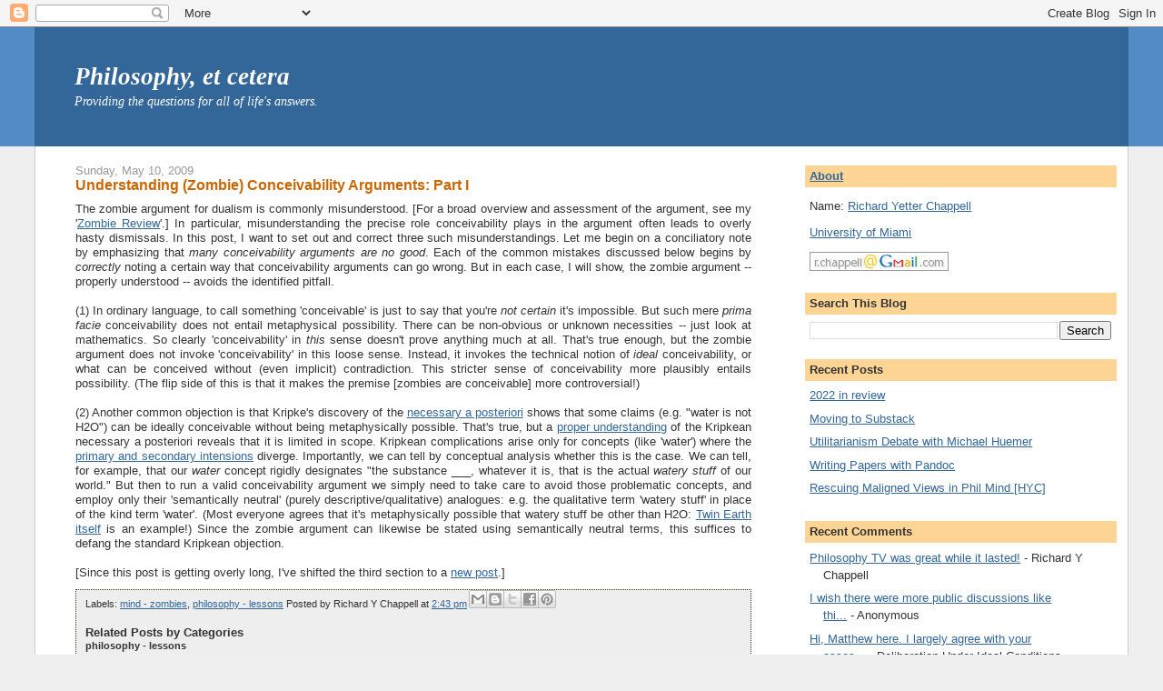

--- FILE ---
content_type: text/html; charset=UTF-8
request_url: https://www.philosophyetc.net/2009/05/understanding-zombie-conceivability.html
body_size: 22405
content:
<!DOCTYPE html>
<html dir='ltr' xmlns='http://www.w3.org/1999/xhtml' xmlns:b='http://www.google.com/2005/gml/b' xmlns:data='http://www.google.com/2005/gml/data' xmlns:expr='http://www.google.com/2005/gml/expr'>
<head>
<link href='https://www.blogger.com/static/v1/widgets/2944754296-widget_css_bundle.css' rel='stylesheet' type='text/css'/>
<meta content='text/html; charset=UTF-8' http-equiv='Content-Type'/>
<meta content='blogger' name='generator'/>
<link href='https://www.philosophyetc.net/favicon.ico' rel='icon' type='image/x-icon'/>
<link href='https://www.philosophyetc.net/2009/05/understanding-zombie-conceivability.html' rel='canonical'/>
<link rel="alternate" type="application/atom+xml" title="Philosophy, et cetera - Atom" href="https://www.philosophyetc.net/feeds/posts/default" />
<link rel="alternate" type="application/rss+xml" title="Philosophy, et cetera - RSS" href="https://www.philosophyetc.net/feeds/posts/default?alt=rss" />
<link rel="service.post" type="application/atom+xml" title="Philosophy, et cetera - Atom" href="https://www.blogger.com/feeds/6642011/posts/default" />

<link rel="alternate" type="application/atom+xml" title="Philosophy, et cetera - Atom" href="https://www.philosophyetc.net/feeds/8644409116461145291/comments/default" />
<!--Can't find substitution for tag [blog.ieCssRetrofitLinks]-->
<meta content='https://www.philosophyetc.net/2009/05/understanding-zombie-conceivability.html' property='og:url'/>
<meta content='Understanding (Zombie) Conceivability Arguments: Part I' property='og:title'/>
<meta content='The zombie argument for dualism is commonly misunderstood. [For a broad overview and assessment of the argument, see my &#39; Zombie Review &#39;.] ...' property='og:description'/>
<title>Philosophy, et cetera: Understanding (Zombie) Conceivability Arguments: Part I</title>
<meta content='8mcw+KmcOqoB4wTiwwDgW97TmRK8q+1dc8qi2vOgrMs=' name='verify-v1'/>
<style id='page-skin-1' type='text/css'><!--
/*
-----------------------------------------------
Blogger Template Style
Name:     Stretch Denim
Designer: Darren Delaye
URL:      www.DarrenDelaye.com
Date:     11 Jul 2006
-----------------------------------------------
*/
/* Variable definitions
====================
<Variable name="bgColor" description="Page Background Color"
type="color" default="#efefef">
<Variable name="textColor" description="Text Color"
type="color" default="#333333">
<Variable name="linkColor" description="Link Color"
type="color" default="#336699">
<Variable name="headerBgColor" description="Page Header Background Color"
type="color" default="#336699">
<Variable name="headerTextColor" description="Page Header Text Color"
type="color" default="#ffffff">
<Variable name="headerCornersColor" description="Page Header Corners Color"
type="color" default="#528bc5">
<Variable name="mainBgColor" description="Main Background Color"
type="color" default="#ffffff">
<Variable name="borderColor" description="Border Color"
type="color" default="#cccccc">
<Variable name="dateHeaderColor" description="Date Header Color"
type="color" default="#999999">
<Variable name="sidebarTitleBgColor" description="Sidebar Title Background Color"
type="color" default="#ffd595">
<Variable name="sidebarTitleTextColor" description="Sidebar Title Text Color"
type="color" default="#333333">
<Variable name="bodyFont" description="Text Font"
type="font" default="normal normal 100% Verdana, Arial, Sans-serif;">
<Variable name="headerFont" description="Page Header Font"
type="font" default="normal normal 210% Verdana, Arial, Sans-serif;">
<Variable name="startSide" description="Start side in blog language"
type="automatic" default="left">
<Variable name="endSide" description="End side in blog language"
type="automatic" default="right">
*/
body {
background: #efefef;
margin: 0;
padding: 0px;
font: x-small Verdana, Arial;
text-align: center;
color: #333333;
font-size/* */:/**/small;
font-size: /**/small;
}
a:link {
color: #336699;
}
a:visited {
color: #9999FF;
}
a:hover {
color: #cc6600;
}
a img {
border-width: 0;
}
#outer-wrapper {
font: normal normal 100% Verdana, Arial, Sans-serif;;
}
/* Header
----------------------------------------------- */
#header-wrapper {
margin:0;
padding: 0;
background-color: #528bc5;
text-align: left;
}
#header {
margin: 0 3%;
background-color: #336699;
color: #ffffff;
padding-left: 2.5%;
font: italic normal 208% Georgia, Times, serif;
position: relative;
}
h1.title {
padding-top: 38px;
margin: 0 1% .1em;
line-height: 1.2em;
font-size: 100%;
}
h1.title a, h1.title a:visited {
color: #ffffff;
text-decoration: none;
}
#header .description {
display: block;
margin: 0 1%;
padding: 0 0 40px;
line-height: 1.4em;
font-size: 50%;
}
/* Content
----------------------------------------------- */
.clear {
clear: both;
}
#content-wrapper {
margin: 0 3%;
padding: 0 0 15px 20px;
text-align: left;
background-color: #ffffff;
border: 1px solid #cccccc;
border-top: 0;
}
#main-wrapper {
margin-left: 2%;
width: 63%;
float: left;
background-color: #ffffff;
display: inline;       /* fix for doubling margin in IE */
word-wrap: break-word; /* fix for long text breaking sidebar float in IE */
overflow: hidden;      /* fix for long non-text content breaking IE sidebar float */
}
#sidebar-wrapper {
margin-right: 1%;
width: 29%;
float: right;
background-color: #ffffff;
display: inline;       /* fix for doubling margin in IE */
word-wrap: break-word; /* fix for long text breaking sidebar float in IE */
overflow: hidden;      /* fix for long non-text content breaking IE sidebar float */
}
#footer-wrapper {
margin: 2% 3%;
padding: 0 0 15px 20px;
text-align: center;
background-color: #ffffff;
border: 1px solid #cccccc;
border-top: 0;
}
/* Headings
----------------------------------------------- */
h2, h3 {
margin: 0;
}
/* Posts
----------------------------------------------- */
.date-header {
margin: 1.5em 0 0;
font-weight: normal;
color: #999999;
font-size: 100%;
}
.post {
margin: 0 0 1.5em;
padding-bottom: 1.5em;
text-align: justify;
}
.post-title {
margin: 0;
padding: 0;
font-size: 125%;
font-weight: bold;
color: #cc6600;
line-height: 1.1em;
}
.post-title a, .post-title a:visited, .post-title strong {
text-decoration: none;
color: #cc6600;
font-weight: bold;
}
.post div {
margin: 0 0 .75em;
line-height: 1.3em;
}
.post-footer {
margin: -.25em 0 0;
padding-left:10px;
color: #333333;
font-size: 87%;
border:1px dotted #254117;
background:#EEEEEE;
}
.post-footer .span {
margin-right: .3em;
}
.post img {
padding: 4px;
border: 1px solid #cccccc;
}
.post blockquote {
margin: 1em 0 0 1em;
padding-left: 1em;
border-left: 3px solid #ccc;
color: #667799;
}
.post blockquote p {
margin: .75em 0 0;
}
/* Comments
----------------------------------------------- */
#comments h4 {
margin: 1em 0;
color: #999999;
}
#comments h4 strong {
font-size: 110%;
}
#comments-block {
margin: 1em 0 1.5em;
line-height: 1.3em;
}
#comments-block dt {
margin: .5em 0;
border-top: 2px dotted #cc6600;
padding-top: 10px;
}
#comments-block dd {
margin: .25em 0 0;
}
#comments-block dd.comment-footer {
margin: -.25em 0 2em;
line-height: 1.4em;
font-size: 78%;
}
#comments-block dd p {
margin: 0 0 .75em;
}
.blog-author p {
margin:0 0 .75em;
padding:5px 10px;
background:#EEEEEE;
}
.deleted-comment {
font-style:italic;
color:gray;
}
.feed-links {
clear: both;
line-height: 2.5em;
}
#blog-pager-newer-link {
float: left;
}
#blog-pager-older-link {
float: right;
}
#blog-pager {
text-align: center;
}
/* Sidebar Content
----------------------------------------------- */
.sidebar h2 {
margin: 1.6em 0 .5em;
padding: 4px 5px;
background-color: #ffd595;
font-size: 100%;
color: #333333;
}
.sidebar ul {
margin: 0;
padding: 0;
list-style: none;
}
.sidebar li {
margin: 0;
padding-top: 0;
padding-right: 0;
padding-bottom: .5em;
padding-left: 15px;
text-indent: -15px;
line-height: 1.5em;
}
.sidebar {
color: #333333;
line-height:1.3em;
}
.sidebar .widget {
margin-bottom: 1em;
}
.sidebar .widget-content {
margin: 0 5px;
}
/* Profile
----------------------------------------------- */
.profile-img {
float: left;
margin-top: 0;
margin-right: 5px;
margin-bottom: 5px;
margin-left: 0;
padding: 4px;
border: 1px solid #cccccc;
}
.profile-data {
margin:0;
text-transform:uppercase;
letter-spacing:.1em;
font-weight: bold;
line-height: 1.6em;
font-size: 78%;
}
.profile-datablock {
margin:.5em 0 .5em;
}
.profile-textblock {
margin: 0.5em 0;
line-height: 1.6em;
}
/* Footer
----------------------------------------------- */
#footer {
clear: both;
text-align: center;
color: #333333;
}
#footer .widget {
margin:.5em;
padding-top: 20px;
font-size: 85%;
line-height: 1.5em;
text-align: center;
}
/** Page structure tweaks for layout editor wireframe */
body#layout #header {
width: 750px;
}
/* Label Cloud Styles
----------------------------------------------- */
#labelCloud {text-align:center;font-family:arial,sans-serif;}
#labelCloud .label-cloud li{display:inline;background-image:none !important;padding:0 5px;margin:0;vertical-align:baseline !important;border:0 !important;}
#labelCloud ul{list-style-type:none;margin:0 auto;padding:0;}
#labelCloud a img{border:0;display:inline;margin:0 0 0 3px;padding:0}
#labelCloud a{text-decoration:none}
#labelCloud a:hover{text-decoration:underline}
#labelCloud li a{}
#labelCloud .label-cloud {}
#labelCloud .label-count {padding-left:0.2em;font-size:9px;color:#000}
#labelCloud .label-cloud li:before{content:"" !important}

--></style>
<script type='text/javascript'>
// Label Cloud User Variables
var cloudMin = 1;
var maxFontSize = 20;
var maxColor = [0,0,255];
var minFontSize = 8;
var minColor = [0,0,0];
var lcShowCount = true;
</script>
<link href='https://www.blogger.com/dyn-css/authorization.css?targetBlogID=6642011&amp;zx=fb5941e0-d1f2-4ddd-afc9-0a8b9cbcd56f' media='none' onload='if(media!=&#39;all&#39;)media=&#39;all&#39;' rel='stylesheet'/><noscript><link href='https://www.blogger.com/dyn-css/authorization.css?targetBlogID=6642011&amp;zx=fb5941e0-d1f2-4ddd-afc9-0a8b9cbcd56f' rel='stylesheet'/></noscript>
<meta name='google-adsense-platform-account' content='ca-host-pub-1556223355139109'/>
<meta name='google-adsense-platform-domain' content='blogspot.com'/>

</head>
<body>
<div class='navbar section' id='navbar'><div class='widget Navbar' data-version='1' id='Navbar1'><script type="text/javascript">
    function setAttributeOnload(object, attribute, val) {
      if(window.addEventListener) {
        window.addEventListener('load',
          function(){ object[attribute] = val; }, false);
      } else {
        window.attachEvent('onload', function(){ object[attribute] = val; });
      }
    }
  </script>
<div id="navbar-iframe-container"></div>
<script type="text/javascript" src="https://apis.google.com/js/platform.js"></script>
<script type="text/javascript">
      gapi.load("gapi.iframes:gapi.iframes.style.bubble", function() {
        if (gapi.iframes && gapi.iframes.getContext) {
          gapi.iframes.getContext().openChild({
              url: 'https://www.blogger.com/navbar/6642011?po\x3d8644409116461145291\x26origin\x3dhttps://www.philosophyetc.net',
              where: document.getElementById("navbar-iframe-container"),
              id: "navbar-iframe"
          });
        }
      });
    </script><script type="text/javascript">
(function() {
var script = document.createElement('script');
script.type = 'text/javascript';
script.src = '//pagead2.googlesyndication.com/pagead/js/google_top_exp.js';
var head = document.getElementsByTagName('head')[0];
if (head) {
head.appendChild(script);
}})();
</script>
</div></div>
<div id='outer-wrapper'><div id='wrap2'>
<!-- skip links for text browsers -->
<span id='skiplinks' style='display:none;'>
<a href='#main'>skip to main </a> |
      <a href='#sidebar'>skip to sidebar</a>
</span>
<div id='header-wrapper'>
<div class='header section' id='header'><div class='widget Header' data-version='1' id='Header1'>
<div id='header-inner'>
<div class='titlewrapper'>
<h1 class='title'>
<a href='https://www.philosophyetc.net/'>
Philosophy, et cetera
</a>
</h1>
</div>
<div class='descriptionwrapper'>
<p class='description'><span>Providing the questions for all of life's answers.</span></p>
</div>
</div>
</div></div>
</div>
<div id='content-wrapper'>
<div id='crosscol-wrapper' style='text-align:center'>
<div class='crosscol no-items section' id='crosscol'></div>
</div>
<div id='main-wrapper'>
<div class='main section' id='main'><div class='widget Blog' data-version='1' id='Blog1'>
<div class='blog-posts hfeed'>

          <div class="date-outer">
        
<h2 class='date-header'><span>Sunday, May 10, 2009</span></h2>

          <div class="date-posts">
        
<div class='post-outer'>
<div class='post hentry'>
<a name='8644409116461145291'></a>
<h3 class='post-title entry-title'>
Understanding (Zombie) Conceivability Arguments: Part I
</h3>
<div class='post-header'>
<div class='post-header-line-1'></div>
</div>
<div class='post-body entry-content' id='post-body-8644409116461145291'>
The zombie argument for dualism is commonly misunderstood. [For a broad overview and assessment of the argument, see my '<a href="http://www.philosophyetc.net/2008/04/zombie-review.html">Zombie Review</a>'.] In particular, misunderstanding the precise role conceivability plays in the argument often leads to overly hasty dismissals.  In this post, I want to set out and correct three such misunderstandings.  Let me begin on a conciliatory note by emphasizing that <i>many conceivability arguments are no good</i>.  Each of the common mistakes discussed below begins by <i>correctly</i> noting a certain way that conceivability arguments can go wrong.  But in each case, I will show, the zombie argument -- properly understood -- avoids the identified pitfall.<br /><span id="fullpost"><br />(1) In ordinary language, to call something 'conceivable' is just to say that you're <i>not certain</i> it's impossible.  But such mere <i>prima facie</i> conceivability does not entail metaphysical possibility. There can be non-obvious or unknown necessities -- just look at mathematics.  So clearly 'conceivability' in <i>this</i> sense doesn't prove anything much at all. That's true enough, but the zombie argument does not invoke 'conceivability' in this loose sense. Instead, it invokes the technical notion of <i>ideal</i> conceivability, or what can be conceived without (even implicit) contradiction. This stricter sense of conceivability more plausibly entails possibility.  (The flip side of this is that it makes the premise [zombies are conceivable] more controversial!)<br /><br />(2) Another common objection is that Kripke's discovery of the <a href="http://www.philosophyetc.net/2004/09/naming-and-necessity.html">necessary a posteriori</a> shows that some claims (e.g. "water is not H2O") can be ideally conceivable without being metaphysically possible. That's true, but a <a href="http://www.philosophyetc.net/2006/04/misusing-kripke-misdescribing-worlds.html">proper understanding</a> of the Kripkean necessary a posteriori reveals that it is limited in scope. Kripkean complications arise only for concepts (like 'water') where the <a href="http://www.philosophyetc.net/2006/04/2-d-semantics.html">primary and secondary intensions</a> diverge. Importantly, we can tell by conceptual analysis whether this is the case. We can tell, for example, that our <i>water</i> concept rigidly designates "the substance ___, whatever it is, that is the actual <i>watery stuff</i> of our world." But then to run a valid conceivability argument we simply need to take care to avoid those problematic concepts, and employ only their 'semantically neutral' (purely descriptive/qualitative) analogues: e.g. the qualitative term 'watery stuff' in place of the kind term 'water'. (Most everyone agrees that it's metaphysically possible that watery stuff be other than H2O: <a href="http://www.philosophyetc.net/2006/04/intro-to-two-dimensionalism.html">Twin Earth itself</a> is an example!)  Since the zombie argument can likewise be stated using semantically neutral terms, this suffices to defang the standard Kripkean objection.<br /><br />[Since this post is getting overly long, I've shifted the third section to a <a href="http://www.philosophyetc.net/2009/05/understanding-zombie-conceivability_10.html">new post</a>.]</span>
<div style='clear: both;'></div>
</div>
<div class='post-footer'>
<div class='post-footer-line post-footer-line-1'><span class='post-labels'>
Labels:
<a href='https://www.philosophyetc.net/search/label/mind%20-%20zombies' rel='tag'>mind - zombies</a>,
<a href='https://www.philosophyetc.net/search/label/philosophy%20-%20lessons' rel='tag'>philosophy - lessons</a>
</span>
<span class='post-author vcard'>
Posted by
<span class='fn'>Richard Y Chappell</span>
</span>
<span class='post-timestamp'>
at
<a class='timestamp-link' href='https://www.philosophyetc.net/2009/05/understanding-zombie-conceivability.html' rel='bookmark' title='permanent link'><abbr class='published' title='2009-05-10T14:43:00-04:00'>2:43 pm</abbr></a>
</span>
<span class='post-comment-link'>
</span>
<div class='post-share-buttons goog-inline-block'>
<a class='goog-inline-block share-button sb-email' href='https://www.blogger.com/share-post.g?blogID=6642011&postID=8644409116461145291&target=email' target='_blank' title='Email This'><span class='share-button-link-text'>Email This</span></a><a class='goog-inline-block share-button sb-blog' href='https://www.blogger.com/share-post.g?blogID=6642011&postID=8644409116461145291&target=blog' onclick='window.open(this.href, "_blank", "height=270,width=475"); return false;' target='_blank' title='BlogThis!'><span class='share-button-link-text'>BlogThis!</span></a><a class='goog-inline-block share-button sb-twitter' href='https://www.blogger.com/share-post.g?blogID=6642011&postID=8644409116461145291&target=twitter' target='_blank' title='Share to X'><span class='share-button-link-text'>Share to X</span></a><a class='goog-inline-block share-button sb-facebook' href='https://www.blogger.com/share-post.g?blogID=6642011&postID=8644409116461145291&target=facebook' onclick='window.open(this.href, "_blank", "height=430,width=640"); return false;' target='_blank' title='Share to Facebook'><span class='share-button-link-text'>Share to Facebook</span></a><a class='goog-inline-block share-button sb-pinterest' href='https://www.blogger.com/share-post.g?blogID=6642011&postID=8644409116461145291&target=pinterest' target='_blank' title='Share to Pinterest'><span class='share-button-link-text'>Share to Pinterest</span></a>
</div>
<span class='post-icons'>
<span class='item-control blog-admin pid-834056638'>
<a href='https://www.blogger.com/post-edit.g?blogID=6642011&postID=8644409116461145291&from=pencil' title='Edit Post'>
<img alt='' class='icon-action' height='18' src='https://resources.blogblog.com/img/icon18_edit_allbkg.gif' width='18'/>
</a>
</span>
</span>
</div>
<div class='post-footer-line post-footer-line-2'></div>
<div class='post-footer-line post-footer-line-3'></div>
<div class='similiar'>
<div class='widget-content'>
<h3>Related Posts by Categories</h3>
<div id='data2007'></div><br/><br/>
<script type='text/javascript'>
	var homeUrl3 = "https://www.philosophyetc.net/";
	var maxNumberOfPostsPerLabel = 5;
	var maxNumberOfLabels = 5;

	function listEntries10(json) {
	  var ul = document.createElement('ul');
	  var maxPosts = (json.feed.entry.length <= maxNumberOfPostsPerLabel) ? 
               json.feed.entry.length : maxNumberOfPostsPerLabel;
	  for (var i = 0; i < maxPosts; i++) {
	    var entry = json.feed.entry[i];
	    var alturl;

	    for (var k = 0; k < entry.link.length; k++) {
	      if (entry.link[k].rel == 'alternate') {
	        alturl = entry.link[k].href;
	        break;
	      }
	    }
	    var li = document.createElement('li');
	    var a = document.createElement('a');
	    a.href = alturl;

		if(a.href!=location.href) {
			var txt = document.createTextNode(entry.title.$t);	
			a.appendChild(txt);
			li.appendChild(a);
			ul.appendChild(li);	
		}
	  }
	  for (var l = 0; l < json.feed.link.length; l++) {
	    if (json.feed.link[l].rel == 'alternate') {
	      var raw = json.feed.link[l].href;
	      var label = raw.substr(homeUrl3.length+13);
	      var k;
      for (k=0; k<20; k++) label = label.replace("%20", " ");
	      var txt = document.createTextNode(label);
	      var h = document.createElement('b');
	      h.appendChild(txt);
	      var div1 = document.createElement('div');
	       div1.appendChild(h);
	      div1.appendChild(ul);
	      document.getElementById('data2007').appendChild(div1);
	    }
	  }
	}
	function search10(query, label) {
	var script = document.createElement('script');
	script.setAttribute('src', query + 'feeds/posts/default/-/'
	 + label + '?alt=json-in-script&callback=listEntries10');
	script.setAttribute('type', 'text/javascript');
	document.documentElement.firstChild.appendChild(script);
	}

	var labelArray = new Array();
	var numLabel = 0;

	
	  
	    textLabel = "mind - zombies";
					    
	    var test = 0;
	    for (var i = 0; i < labelArray.length; i++)
	    if (labelArray[i] == textLabel) test = 1;
	    if (test == 0) { 
	       labelArray.push(textLabel);
	       var maxLabels = (labelArray.length <= maxNumberOfLabels) ? 
	              labelArray.length : maxNumberOfLabels;
	       if (numLabel < maxLabels) {
	          search10(homeUrl3, textLabel);
	          numLabel++;
	       }
	    }
	  
	    textLabel = "philosophy - lessons";
					    
	    var test = 0;
	    for (var i = 0; i < labelArray.length; i++)
	    if (labelArray[i] == textLabel) test = 1;
	    if (test == 0) { 
	       labelArray.push(textLabel);
	       var maxLabels = (labelArray.length <= maxNumberOfLabels) ? 
	              labelArray.length : maxNumberOfLabels;
	       if (numLabel < maxLabels) {
	          search10(homeUrl3, textLabel);
	          numLabel++;
	       }
	    }
	  
	
	</script>
</div>
</div>
</div>
</div>
<div class='comments' id='comments'>
<a name='comments'></a>
<h4>4 comments:</h4>
<div class='comments-content'>
<script async='async' src='' type='text/javascript'></script>
<script type='text/javascript'>
    (function() {
      var items = null;
      var msgs = null;
      var config = {};

// <![CDATA[
      var cursor = null;
      if (items && items.length > 0) {
        cursor = parseInt(items[items.length - 1].timestamp) + 1;
      }

      var bodyFromEntry = function(entry) {
        var text = (entry &&
                    ((entry.content && entry.content.$t) ||
                     (entry.summary && entry.summary.$t))) ||
            '';
        if (entry && entry.gd$extendedProperty) {
          for (var k in entry.gd$extendedProperty) {
            if (entry.gd$extendedProperty[k].name == 'blogger.contentRemoved') {
              return '<span class="deleted-comment">' + text + '</span>';
            }
          }
        }
        return text;
      }

      var parse = function(data) {
        cursor = null;
        var comments = [];
        if (data && data.feed && data.feed.entry) {
          for (var i = 0, entry; entry = data.feed.entry[i]; i++) {
            var comment = {};
            // comment ID, parsed out of the original id format
            var id = /blog-(\d+).post-(\d+)/.exec(entry.id.$t);
            comment.id = id ? id[2] : null;
            comment.body = bodyFromEntry(entry);
            comment.timestamp = Date.parse(entry.published.$t) + '';
            if (entry.author && entry.author.constructor === Array) {
              var auth = entry.author[0];
              if (auth) {
                comment.author = {
                  name: (auth.name ? auth.name.$t : undefined),
                  profileUrl: (auth.uri ? auth.uri.$t : undefined),
                  avatarUrl: (auth.gd$image ? auth.gd$image.src : undefined)
                };
              }
            }
            if (entry.link) {
              if (entry.link[2]) {
                comment.link = comment.permalink = entry.link[2].href;
              }
              if (entry.link[3]) {
                var pid = /.*comments\/default\/(\d+)\?.*/.exec(entry.link[3].href);
                if (pid && pid[1]) {
                  comment.parentId = pid[1];
                }
              }
            }
            comment.deleteclass = 'item-control blog-admin';
            if (entry.gd$extendedProperty) {
              for (var k in entry.gd$extendedProperty) {
                if (entry.gd$extendedProperty[k].name == 'blogger.itemClass') {
                  comment.deleteclass += ' ' + entry.gd$extendedProperty[k].value;
                } else if (entry.gd$extendedProperty[k].name == 'blogger.displayTime') {
                  comment.displayTime = entry.gd$extendedProperty[k].value;
                }
              }
            }
            comments.push(comment);
          }
        }
        return comments;
      };

      var paginator = function(callback) {
        if (hasMore()) {
          var url = config.feed + '?alt=json&v=2&orderby=published&reverse=false&max-results=50';
          if (cursor) {
            url += '&published-min=' + new Date(cursor).toISOString();
          }
          window.bloggercomments = function(data) {
            var parsed = parse(data);
            cursor = parsed.length < 50 ? null
                : parseInt(parsed[parsed.length - 1].timestamp) + 1
            callback(parsed);
            window.bloggercomments = null;
          }
          url += '&callback=bloggercomments';
          var script = document.createElement('script');
          script.type = 'text/javascript';
          script.src = url;
          document.getElementsByTagName('head')[0].appendChild(script);
        }
      };
      var hasMore = function() {
        return !!cursor;
      };
      var getMeta = function(key, comment) {
        if ('iswriter' == key) {
          var matches = !!comment.author
              && comment.author.name == config.authorName
              && comment.author.profileUrl == config.authorUrl;
          return matches ? 'true' : '';
        } else if ('deletelink' == key) {
          return config.baseUri + '/comment/delete/'
               + config.blogId + '/' + comment.id;
        } else if ('deleteclass' == key) {
          return comment.deleteclass;
        }
        return '';
      };

      var replybox = null;
      var replyUrlParts = null;
      var replyParent = undefined;

      var onReply = function(commentId, domId) {
        if (replybox == null) {
          // lazily cache replybox, and adjust to suit this style:
          replybox = document.getElementById('comment-editor');
          if (replybox != null) {
            replybox.height = '250px';
            replybox.style.display = 'block';
            replyUrlParts = replybox.src.split('#');
          }
        }
        if (replybox && (commentId !== replyParent)) {
          replybox.src = '';
          document.getElementById(domId).insertBefore(replybox, null);
          replybox.src = replyUrlParts[0]
              + (commentId ? '&parentID=' + commentId : '')
              + '#' + replyUrlParts[1];
          replyParent = commentId;
        }
      };

      var hash = (window.location.hash || '#').substring(1);
      var startThread, targetComment;
      if (/^comment-form_/.test(hash)) {
        startThread = hash.substring('comment-form_'.length);
      } else if (/^c[0-9]+$/.test(hash)) {
        targetComment = hash.substring(1);
      }

      // Configure commenting API:
      var configJso = {
        'maxDepth': config.maxThreadDepth
      };
      var provider = {
        'id': config.postId,
        'data': items,
        'loadNext': paginator,
        'hasMore': hasMore,
        'getMeta': getMeta,
        'onReply': onReply,
        'rendered': true,
        'initComment': targetComment,
        'initReplyThread': startThread,
        'config': configJso,
        'messages': msgs
      };

      var render = function() {
        if (window.goog && window.goog.comments) {
          var holder = document.getElementById('comment-holder');
          window.goog.comments.render(holder, provider);
        }
      };

      // render now, or queue to render when library loads:
      if (window.goog && window.goog.comments) {
        render();
      } else {
        window.goog = window.goog || {};
        window.goog.comments = window.goog.comments || {};
        window.goog.comments.loadQueue = window.goog.comments.loadQueue || [];
        window.goog.comments.loadQueue.push(render);
      }
    })();
// ]]>
  </script>
<div id='comment-holder'>
<div class="comment-thread toplevel-thread"><ol id="top-ra"><li class="comment" id="c6780653927337164832"><div class="avatar-image-container"><img src="//www.blogger.com/img/blogger_logo_round_35.png" alt=""/></div><div class="comment-block"><div class="comment-header"><cite class="user"><a href="https://www.blogger.com/profile/17911116321628968901" rel="nofollow">Daniel</a></cite><span class="icon user "></span><span class="datetime secondary-text"><a rel="nofollow" href="https://www.philosophyetc.net/2009/05/understanding-zombie-conceivability.html?showComment=1242001620000#c6780653927337164832">8:27 pm, May 10, 2009</a></span></div><p class="comment-content">It's nice that you've made explicit the respect in which the zombie argument rests on some controversial claims about 2-dimensional semantics. <br><br>For instance, a lot of people doubt whether primary intensions are always to be had. Casually suggesting that we can talk about the "watery stuff" makes the task of finding primary intensions seem easier than it is--It's not obvious that twin earth cases couldn't be constructed for "liquid", "potable", "clear", and the like (at least, for some of the concepts that you need to use in spelling out the "watery role"), just as much as they could for "water." <br><br>I'm inclined to think that it would make a lot of philosophical projects easier if we there were always primary intensions for our concepts, but there's not much reason to expect that there are. See e.g., Byrne and Pryor's "Bad Intensions," and Stalnaker's "Assertion Revisited: On the Interpretation of Two-Dimensional Modal Semantics."</p><span class="comment-actions secondary-text"><a class="comment-reply" target="_self" data-comment-id="6780653927337164832">Reply</a><span class="item-control blog-admin blog-admin pid-969146801"><a target="_self" href="https://www.blogger.com/comment/delete/6642011/6780653927337164832">Delete</a></span></span></div><div class="comment-replies"><div id="c6780653927337164832-rt" class="comment-thread inline-thread hidden"><span class="thread-toggle thread-expanded"><span class="thread-arrow"></span><span class="thread-count"><a target="_self">Replies</a></span></span><ol id="c6780653927337164832-ra" class="thread-chrome thread-expanded"><div></div><div id="c6780653927337164832-continue" class="continue"><a class="comment-reply" target="_self" data-comment-id="6780653927337164832">Reply</a></div></ol></div></div><div class="comment-replybox-single" id="c6780653927337164832-ce"></div></li><li class="comment" id="c5204853378995044887"><div class="avatar-image-container"><img src="//www.blogger.com/img/blogger_logo_round_35.png" alt=""/></div><div class="comment-block"><div class="comment-header"><cite class="user"><a href="https://www.blogger.com/profile/12645042531440559735" rel="nofollow">Protagoras</a></cite><span class="icon user "></span><span class="datetime secondary-text"><a rel="nofollow" href="https://www.philosophyetc.net/2009/05/understanding-zombie-conceivability.html?showComment=1242049800000#c5204853378995044887">9:50 am, May 11, 2009</a></span></div><p class="comment-content">In elaborating the effects of his 2d view, Chalmers claims that it is enough for his zombie argument that zombies be conceivable "in the sense that it is conceivable that water is not H2O" (<i>The Conscious Mind</i> 98), that is, in the sense that it is conceivable that the watery stuff in a world not be H2O.  I'm not certain that this analogy works, because I suspect an asymmetry.  Is it conceivable that H2O is not watery stuff?  It seems to me that it is probably not, and that seems to be the better parallel for brains not being conscious.</p><span class="comment-actions secondary-text"><a class="comment-reply" target="_self" data-comment-id="5204853378995044887">Reply</a><span class="item-control blog-admin blog-admin pid-401899173"><a target="_self" href="https://www.blogger.com/comment/delete/6642011/5204853378995044887">Delete</a></span></span></div><div class="comment-replies"><div id="c5204853378995044887-rt" class="comment-thread inline-thread hidden"><span class="thread-toggle thread-expanded"><span class="thread-arrow"></span><span class="thread-count"><a target="_self">Replies</a></span></span><ol id="c5204853378995044887-ra" class="thread-chrome thread-expanded"><div></div><div id="c5204853378995044887-continue" class="continue"><a class="comment-reply" target="_self" data-comment-id="5204853378995044887">Reply</a></div></ol></div></div><div class="comment-replybox-single" id="c5204853378995044887-ce"></div></li><li class="comment" id="c6060477078635540750"><div class="avatar-image-container"><img src="//www.blogger.com/img/blogger_logo_round_35.png" alt=""/></div><div class="comment-block"><div class="comment-header"><cite class="user"><a href="https://www.blogger.com/profile/16725218276285291235" rel="nofollow">Richard Y Chappell</a></cite><span class="icon user blog-author"></span><span class="datetime secondary-text"><a rel="nofollow" href="https://www.philosophyetc.net/2009/05/understanding-zombie-conceivability.html?showComment=1242065700000#c6060477078635540750">2:15 pm, May 11, 2009</a></span></div><p class="comment-content">Aaron - right, I don't think the example there is meant to be doing any positive work. (Dualists certainly aren't committed to thinking it conceivability that H2O be non-watery!) It's just to note that the Kripkean necessary a posteriori isn't really any threat to the conceivability argument. If zombies are conceivable in the sense that the physical P is compatible with there not being any phenomenal stuff, that'll do.<br><br>(If you don't think zombies are conceivable at all, then that's a very different kind of objection. The objections considered in this first post grant conceivability but dispute the inference to possibility.)<br><br>Daniel - thanks, I'll have to check out those references.</p><span class="comment-actions secondary-text"><a class="comment-reply" target="_self" data-comment-id="6060477078635540750">Reply</a><span class="item-control blog-admin blog-admin pid-834056638"><a target="_self" href="https://www.blogger.com/comment/delete/6642011/6060477078635540750">Delete</a></span></span></div><div class="comment-replies"><div id="c6060477078635540750-rt" class="comment-thread inline-thread hidden"><span class="thread-toggle thread-expanded"><span class="thread-arrow"></span><span class="thread-count"><a target="_self">Replies</a></span></span><ol id="c6060477078635540750-ra" class="thread-chrome thread-expanded"><div></div><div id="c6060477078635540750-continue" class="continue"><a class="comment-reply" target="_self" data-comment-id="6060477078635540750">Reply</a></div></ol></div></div><div class="comment-replybox-single" id="c6060477078635540750-ce"></div></li><li class="comment" id="c3104983464737745103"><div class="avatar-image-container"><img src="//www.blogger.com/img/blogger_logo_round_35.png" alt=""/></div><div class="comment-block"><div class="comment-header"><cite class="user"><a href="https://www.blogger.com/profile/12645042531440559735" rel="nofollow">Protagoras</a></cite><span class="icon user "></span><span class="datetime secondary-text"><a rel="nofollow" href="https://www.philosophyetc.net/2009/05/understanding-zombie-conceivability.html?showComment=1242083460000#c3104983464737745103">7:11 pm, May 11, 2009</a></span></div><p class="comment-content">Well, <i>of course</i> I don't grant conceivability.  What I'm always doing in these discussions is trying to undermine the intuition that conceivability is a small thing, which should be readily granted.  It isn't, and shouldn't (at all, in fact, but certainly not readily).  The water example was just another opportunity to point out that not everything can be made conceivable by playing word games, no matter how many cute dimensions you have in your semantics.</p><span class="comment-actions secondary-text"><a class="comment-reply" target="_self" data-comment-id="3104983464737745103">Reply</a><span class="item-control blog-admin blog-admin pid-401899173"><a target="_self" href="https://www.blogger.com/comment/delete/6642011/3104983464737745103">Delete</a></span></span></div><div class="comment-replies"><div id="c3104983464737745103-rt" class="comment-thread inline-thread hidden"><span class="thread-toggle thread-expanded"><span class="thread-arrow"></span><span class="thread-count"><a target="_self">Replies</a></span></span><ol id="c3104983464737745103-ra" class="thread-chrome thread-expanded"><div></div><div id="c3104983464737745103-continue" class="continue"><a class="comment-reply" target="_self" data-comment-id="3104983464737745103">Reply</a></div></ol></div></div><div class="comment-replybox-single" id="c3104983464737745103-ce"></div></li></ol><div id="top-continue" class="continue"><a class="comment-reply" target="_self">Add comment</a></div><div class="comment-replybox-thread" id="top-ce"></div><div class="loadmore hidden" data-post-id="8644409116461145291"><a target="_self">Load more...</a></div></div>
</div>
</div>
<p class='comment-footer'>
<div class='comment-form'>
<a name='comment-form'></a>
<p><b>Visitors:</b> check my <a href="http://www.philosophyetc.net/2009/02/about-this-blog.html" rel="nofollow">comments policy</a> first.<br /><b>Non-Blogger users:</b> If the comment form isn&#39;t working for you, email me your comment and I can post it on your behalf. (If your comment is too long, first try breaking it into two parts.)</p>
<p>Note: only a member of this blog may post a comment.</p>
<a href='https://www.blogger.com/comment/frame/6642011?po=8644409116461145291&hl=en-GB&saa=85391&origin=https://www.philosophyetc.net' id='comment-editor-src'></a>
<iframe allowtransparency='true' class='blogger-iframe-colorize blogger-comment-from-post' frameborder='0' height='410px' id='comment-editor' name='comment-editor' src='' width='100%'></iframe>
<script src='https://www.blogger.com/static/v1/jsbin/2830521187-comment_from_post_iframe.js' type='text/javascript'></script>
<script type='text/javascript'>
      BLOG_CMT_createIframe('https://www.blogger.com/rpc_relay.html');
    </script>
</div>
</p>
<div id='backlinks-container'>
<div id='Blog1_backlinks-container'>
</div>
</div>
</div>
</div>

        </div></div>
      
</div>
<div class='blog-pager' id='blog-pager'>
<span id='blog-pager-newer-link'>
<a class='blog-pager-newer-link' href='https://www.philosophyetc.net/2009/05/understanding-zombie-conceivability_10.html' id='Blog1_blog-pager-newer-link' title='Newer Post'>Newer Post</a>
</span>
<span id='blog-pager-older-link'>
<a class='blog-pager-older-link' href='https://www.philosophyetc.net/2009/05/being-true-vs-judging-true.html' id='Blog1_blog-pager-older-link' title='Older Post'>Older Post</a>
</span>
<a class='home-link' href='https://www.philosophyetc.net/'>Home</a>
</div>
<div class='clear'></div>
<div class='post-feeds'>
<div class='feed-links'>
Subscribe to:
<a class='feed-link' href='https://www.philosophyetc.net/feeds/8644409116461145291/comments/default' target='_blank' type='application/atom+xml'>Post Comments (Atom)</a>
</div>
</div>
</div></div>
</div>
<div id='sidebar-wrapper'>
<div class='sidebar section' id='sidebar'><div class='widget HTML' data-version='1' id='HTML3'>
<h2 class='title'><a href="http://www.philosophyetc.net/2009/02/about-this-blog.html">About</a></h2>
<div class='widget-content'>
<p>Name: <a href="http://yetterchappell.net/Richard/">Richard Yetter Chappell</a></p>
<p><a href="https://philosophy.as.miami.edu/people/index.html">University of Miami</a></p>
<p><img src="//photos1.blogger.com/blogger/263/369/320/email.png"></p>
</div>
<div class='clear'></div>
</div><div class='widget BlogSearch' data-version='1' id='BlogSearch1'>
<h2 class='title'>Search This Blog</h2>
<div class='widget-content'>
<div id='BlogSearch1_form'>
<form action='https://www.philosophyetc.net/search' class='gsc-search-box' target='_top'>
<table cellpadding='0' cellspacing='0' class='gsc-search-box'>
<tbody>
<tr>
<td class='gsc-input'>
<input autocomplete='off' class='gsc-input' name='q' size='10' title='search' type='text' value=''/>
</td>
<td class='gsc-search-button'>
<input class='gsc-search-button' title='search' type='submit' value='Search'/>
</td>
</tr>
</tbody>
</table>
</form>
</div>
</div>
<div class='clear'></div>
</div><div class='widget Feed' data-version='1' id='Feed2'>
<h2>Recent Posts</h2>
<div class='widget-content' id='Feed2_feedItemListDisplay'>
<span style='filter: alpha(25); opacity: 0.25;'>
<a href='http://feeds.feedburner.com/PhilosophyEtCetera'>Loading...</a>
</span>
</div>
<div class='clear'></div>
</div><div class='widget Feed' data-version='1' id='Feed1'>
<h2>Recent Comments</h2>
<div class='widget-content' id='Feed1_feedItemListDisplay'>
<span style='filter: alpha(25); opacity: 0.25;'>
<a href='http://www.philosophyetc.net/feeds/comments/default'>Loading...</a>
</span>
</div>
<div class='clear'></div>
</div><div class='widget Feed' data-version='1' id='Feed4'>
<h2>Favourite Posts</h2>
<div class='widget-content' id='Feed4_feedItemListDisplay'>
<span style='filter: alpha(25); opacity: 0.25;'>
<a href='http://www.philosophyetc.net/feeds/posts/default/-/%5Bfavourite%20posts%5D'>Loading...</a>
</span>
</div>
<div class='clear'></div>
</div><div class='widget BlogList' data-version='1' id='BlogList2'>
<h2 class='title'>Blogroll</h2>
<div class='widget-content'>
<div class='blog-list-container' id='BlogList2_container'>
<ul id='BlogList2_blogs'>
<li style='display: block;'>
<div class='blog-icon'>
<img data-lateloadsrc='https://lh3.googleusercontent.com/blogger_img_proxy/AEn0k_vnWUy3aGmfxN5p7fiObBK6IA5WnvRBDnhUL-U9wDDeNYJtDn7g5y2EVi-gbtgnaBS74uldrymK_3_cXf-aXHD0hFYo6T52nPK6IPa6=s16-w16-h16' height='16' width='16'/>
</div>
<div class='blog-content'>
<div class='blog-title'>
<a href='https://www.overcomingbias.com' target='_blank'>
Overcoming Bias</a>
</div>
<div class='item-content'>
<span class='item-title'>
<a href='https://www.overcomingbias.com/p/cultural-rationality' target='_blank'>
Cultural Rationality
</a>
</span>
</div>
</div>
<div style='clear: both;'></div>
</li>
<li style='display: block;'>
<div class='blog-icon'>
<img data-lateloadsrc='https://lh3.googleusercontent.com/blogger_img_proxy/AEn0k_ss3ZKwb9XgYmYgDhIAScBowhWnhf44sdqpa_D3iaxxE99PrBwvhZXG7ZcHoJF3o_VgZYjmgy0DdS8HTvST4RRUpDls=s16-w16-h16' height='16' width='16'/>
</div>
<div class='blog-content'>
<div class='blog-title'>
<a href='https://dailynous.com' target='_blank'>
Daily Nous</a>
</div>
<div class='item-content'>
<span class='item-title'>
<a href='https://dailynous.com/2026/01/20/on-philosophys-importance/' target='_blank'>
On Philosophy&#8217;s Importance
</a>
</span>
</div>
</div>
<div style='clear: both;'></div>
</li>
<li style='display: block;'>
<div class='blog-icon'>
<img data-lateloadsrc='https://lh3.googleusercontent.com/blogger_img_proxy/AEn0k_t8el7CoqameJqnSYUHbPab7bx88ZgW3SXOYPUw8Gti0TMeX43BnaNfclObR_GdgfEtp790QZg3aKWLmXKrp-lt_kNM1Iu7RZzAKbY=s16-w16-h16' height='16' width='16'/>
</div>
<div class='blog-content'>
<div class='blog-title'>
<a href='http://branemrys.blogspot.com/' target='_blank'>
Siris</a>
</div>
<div class='item-content'>
<span class='item-title'>
<a href='http://branemrys.blogspot.com/2026/01/links-of-note_19.html' target='_blank'>
Links of Note
</a>
</span>
</div>
</div>
<div style='clear: both;'></div>
</li>
<li style='display: block;'>
<div class='blog-icon'>
<img data-lateloadsrc='https://lh3.googleusercontent.com/blogger_img_proxy/AEn0k_sXJdDHifI5i4Pg4BtAUJvadW_bCI1EV9CYfOY3LXTrjdn3GJ2UjO1mMycaJUJ2q5Ihtzd4ALhBgut8OkcaqDKckh_fg_xy6OEyxYvaHA=s16-w16-h16' height='16' width='16'/>
</div>
<div class='blog-content'>
<div class='blog-title'>
<a href='https://www.richardhanania.com' target='_blank'>
Richard Hanania's Newsletter</a>
</div>
<div class='item-content'>
<span class='item-title'>
<a href='https://www.richardhanania.com/p/i-am-a-pro-natalist' target='_blank'>
I Am a Pro-Natalist
</a>
</span>
</div>
</div>
<div style='clear: both;'></div>
</li>
<li style='display: block;'>
<div class='blog-icon'>
<img data-lateloadsrc='https://lh3.googleusercontent.com/blogger_img_proxy/AEn0k_vJo0_7WnY19UMUcSkiQ22Y5Oy2f9TgFllULOlpmxSui_PpCJLm3I_ic2bwu20fQ0C4wftWnfOscpQ717BLEsefSOFronSg_Ph0T1blVg=s16-w16-h16' height='16' width='16'/>
</div>
<div class='blog-content'>
<div class='blog-title'>
<a href='https://www.astralcodexten.com' target='_blank'>
Astral Codex Ten</a>
</div>
<div class='item-content'>
<span class='item-title'>
<a href='https://www.astralcodexten.com/p/open-thread-417' target='_blank'>
Open Thread 417
</a>
</span>
</div>
</div>
<div style='clear: both;'></div>
</li>
<li style='display: block;'>
<div class='blog-icon'>
<img data-lateloadsrc='https://lh3.googleusercontent.com/blogger_img_proxy/AEn0k_t-wynuv4u0g0UHUWA5nHk1e97jMV4pVkLqnhXmpil4MQovzoVVlLv_a45A07jsdnXqCMLc-mnBRmcCC0LDDfE5dRWWT6C3VmKfHOhy=s16-w16-h16' height='16' width='16'/>
</div>
<div class='blog-content'>
<div class='blog-title'>
<a href='https://www.goodthoughts.blog' target='_blank'>
Good Thoughts</a>
</div>
<div class='item-content'>
<span class='item-title'>
<a href='https://www.goodthoughts.blog/p/sidgwick-defended' target='_blank'>
Sidgwick Defended
</a>
</span>
</div>
</div>
<div style='clear: both;'></div>
</li>
<li style='display: block;'>
<div class='blog-icon'>
<img data-lateloadsrc='https://lh3.googleusercontent.com/blogger_img_proxy/AEn0k_urRhPuqxJgk-QvFe4Nemitdt-pl8U9i1xCU9Z9fetgQ-S20P159_7uJoPPz98EXT5Irj1_TYpF5YQQURp6AvHWObNnjJLXtpLb3-fSRXAacQLu=s16-w16-h16' height='16' width='16'/>
</div>
<div class='blog-content'>
<div class='blog-title'>
<a href='http://schwitzsplinters.blogspot.com/' target='_blank'>
The Splintered Mind</a>
</div>
<div class='item-content'>
<span class='item-title'>
<a href='http://schwitzsplinters.blogspot.com/2026/01/ai-mimics-and-ai-children.html' target='_blank'>
AI Mimics and AI Children
</a>
</span>
</div>
</div>
<div style='clear: both;'></div>
</li>
<li style='display: block;'>
<div class='blog-icon'>
<img data-lateloadsrc='https://lh3.googleusercontent.com/blogger_img_proxy/AEn0k_um6Sq3-giHIKZtm89h3Ttv30PXmz8hEmRzBMCbp6G8Z5ixwnw2aYtZ8NJ4IUYmQTr1TyfNbxmgg_aY6zC6uyxRrpuWUXlGdhTDOheQjPYdNDxC=s16-w16-h16' height='16' width='16'/>
</div>
<div class='blog-content'>
<div class='blog-title'>
<a href='https://theviewfromtheowlsroost.com' target='_blank'>
The View from the Owl's Roost</a>
</div>
<div class='item-content'>
<span class='item-title'>
<a href='https://theviewfromtheowlsroost.com/2025/12/20/respect-for-persons-you-dont-have-to-like-them/' target='_blank'>
&#8220;What a Piece of Work is a Man&#8221;! Or, You Don&#8217;t Have to Like People to be 
Moral
</a>
</span>
</div>
</div>
<div style='clear: both;'></div>
</li>
<li style='display: block;'>
<div class='blog-icon'>
<img data-lateloadsrc='https://lh3.googleusercontent.com/blogger_img_proxy/AEn0k_uUc0Ag2BX0PDALvsSRKO0nckPxPQBxzGWyiQdj47qa2SAFFs1PBo3wiBoeZtokord5MksKZladE4GnLpJ4S7fcHUDzelO6jyp2v0IX=s16-w16-h16' height='16' width='16'/>
</div>
<div class='blog-content'>
<div class='blog-title'>
<a href='https://www.whatswrongcvsp.com/' target='_blank'>
What's Wrong? | CU Boulder</a>
</div>
<div class='item-content'>
<span class='item-title'>
<a href='https://www.whatswrongcvsp.com/the-rise-of-online-casinos-in-canada-harnessing-innovation-and-player-engagement-for-the-future/' target='_blank'>
The Rise of Online Casinos in Canada: Harnessing Innovation and Player 
Engagement for the Future
</a>
</span>
</div>
</div>
<div style='clear: both;'></div>
</li>
<li style='display: block;'>
<div class='blog-icon'>
<img data-lateloadsrc='https://lh3.googleusercontent.com/blogger_img_proxy/AEn0k_toAtgHQowKAkZEz_MOA6eqyUP5aHFjAgmG0ksfO31rGHlXaQY8EnfAf4CuhAnK2Jo6Mpws2NFiX1SRhDi_MohNhPxt9xrLJQa0=s16-w16-h16' height='16' width='16'/>
</div>
<div class='blog-content'>
<div class='blog-title'>
<a href='https://www.cold-takes.com/' target='_blank'>
Cold Takes</a>
</div>
<div class='item-content'>
<span class='item-title'>
<a href='https://www.cold-takes.com/good-job-opportunities-for-helping-with-the-most-important-century/' target='_blank'>
Good job opportunities for helping with the most important century
</a>
</span>
</div>
</div>
<div style='clear: both;'></div>
</li>
<li style='display: none;'>
<div class='blog-icon'>
<img data-lateloadsrc='https://lh3.googleusercontent.com/blogger_img_proxy/AEn0k_s6VVsq6TAa_Pd0iz2XsKsN4OTxVynn9lYXUh7lY3-BkblZI4zUsHROYecRkorFMF8XUhXHl8jHuOEWIbX6LTi3RXjNpRFtJxXsffhHwlqrYw=s16-w16-h16' height='16' width='16'/>
</div>
<div class='blog-content'>
<div class='blog-title'>
<a href='https://leiterreports.typepad.com/blog/' target='_blank'>
Leiter Reports</a>
</div>
<div class='item-content'>
<span class='item-title'>
<a href='https://leiterreports.typepad.com/blog/2023/09/realist-jurisprudence-selected-essays.html' target='_blank'>
"Realist Jurisprudence: Selected Essays"
</a>
</span>
</div>
</div>
<div style='clear: both;'></div>
</li>
<li style='display: none;'>
<div class='blog-icon'>
<img data-lateloadsrc='https://lh3.googleusercontent.com/blogger_img_proxy/AEn0k_utiIx23wdKtsHaVmRWxYvVLTgGWh9pnxWRa9NMvGnr62WHBkYLvM8d6XuwnRpTrUdAOWcV2BWW3x5p91XSRv6P_AfZsfRl4nLvT420zGAvt4mCVa3Ma_s=s16-w16-h16' height='16' width='16'/>
</div>
<div class='blog-content'>
<div class='blog-title'>
<a href='https://peasoup.deptcpanel.princeton.edu' target='_blank'>
PEA Soup</a>
</div>
<div class='item-content'>
<span class='item-title'>
<a href='https://peasoup.deptcpanel.princeton.edu/2023/02/forthcoming-discussion-threads/?utm_source=rss&utm_medium=rss&utm_campaign=forthcoming-discussion-threads' target='_blank'>
Forthcoming Discussion Threads
</a>
</span>
</div>
</div>
<div style='clear: both;'></div>
</li>
<li style='display: none;'>
<div class='blog-icon'>
<img data-lateloadsrc='https://lh3.googleusercontent.com/blogger_img_proxy/AEn0k_vHedeakqPmOxMqjLfHhyr8tOeSmQ-WG8UFdB1rhb2XlmNfkAKjAB6vceW8ecLD7YEMkRNChIQ1lW4LyL-QXWQSorwhzpTX8qg=s16-w16-h16' height='16' width='16'/>
</div>
<div class='blog-content'>
<div class='blog-title'>
<a href='https://handsandcities.com' target='_blank'>
Hands and Cities</a>
</div>
<div class='item-content'>
<span class='item-title'>
<a href='https://handsandcities.com/2022/10/12/moving-to-joecarlsmith-com/' target='_blank'>
Moving to joecarlsmith.com
</a>
</span>
</div>
</div>
<div style='clear: both;'></div>
</li>
<li style='display: none;'>
<div class='blog-icon'>
<img data-lateloadsrc='https://lh3.googleusercontent.com/blogger_img_proxy/AEn0k_saGQbZCKiSxLWHKm-tbFlM0rwRbZK2XgYdk84Pk56Q4ikjC1Kpkec42_RNlv-bL7Cds5n9bLGVqNdHxFdEIzoXpR-A=s16-w16-h16' height='16' width='16'/>
</div>
<div class='blog-content'>
<div class='blog-title'>
<a href='https://fakenous.net' target='_blank'>
Fake Nous</a>
</div>
<div class='item-content'>
<span class='item-title'>
<a href='https://fakenous.net/?p=3032' target='_blank'>
Who Cares About Diversity?
</a>
</span>
</div>
</div>
<div style='clear: both;'></div>
</li>
<li style='display: none;'>
<div class='blog-icon'>
<img data-lateloadsrc='https://lh3.googleusercontent.com/blogger_img_proxy/AEn0k_uhafzlsV79pkH9pUAfsh5jBtMpX_AiGPEz4H-oodx2WAP8y2E9AewYLcDAXtlHQixM0LoPQyC8ckoCPbR5OJvExYvqf_ohqyIRRjLPgs3YgYIdIg=s16-w16-h16' height='16' width='16'/>
</div>
<div class='blog-content'>
<div class='blog-title'>
<a href='https://200proofliberals.blogspot.com/' target='_blank'>
200-Proof Liberals</a>
</div>
<div class='item-content'>
<span class='item-title'>
<a href='https://200proofliberals.blogspot.com/2022/03/information-problems-in-autocracy.html' target='_blank'>
Information Problems in Autocracy
</a>
</span>
</div>
</div>
<div style='clear: both;'></div>
</li>
<li style='display: none;'>
<div class='blog-icon'>
<img data-lateloadsrc='https://lh3.googleusercontent.com/blogger_img_proxy/AEn0k_vJ3tNzwgunqpDntNSmyqANR7ZnbnkCVcSSpW1iQ1_onU0y6OR3hwHJciiomuAgquPrdziDiLL_zeUevUNePBFxVr0xIjQcYyE=s16-w16-h16' height='16' width='16'/>
</div>
<div class='blog-content'>
<div class='blog-title'>
<a href='https://blog.givewell.org' target='_blank'>
The GiveWell Blog</a>
</div>
<div class='item-content'>
<span class='item-title'>
<a href='https://blog.givewell.org/2021/10/08/initial-thoughts-on-malaria-vaccine-approval/' target='_blank'>
Initial thoughts on malaria vaccine approval
</a>
</span>
</div>
</div>
<div style='clear: both;'></div>
</li>
<li style='display: none;'>
<div class='blog-icon'>
<img data-lateloadsrc='https://lh3.googleusercontent.com/blogger_img_proxy/AEn0k_sppMIqcmCYpcjoxxzISCB5TI02u1EwldPVSuAq_3y3sNKZymkDxQKdo1eQAkSIdWIW88cJBEHhzL4qqHy8YPCM_TJcbHXuboDcB8XkGvlLkPtuybA=s16-w16-h16' height='16' width='16'/>
</div>
<div class='blog-content'>
<div class='blog-title'>
<a href='https://bleedingheartlibertarians.com' target='_blank'>
Bleeding Heart Libertarians</a>
</div>
<div class='item-content'>
<span class='item-title'>
<a href='https://bleedingheartlibertarians.com/2020/06/the-end/' target='_blank'>
The End
</a>
</span>
</div>
</div>
<div style='clear: both;'></div>
</li>
<li style='display: none;'>
<div class='blog-icon'>
<img data-lateloadsrc='https://lh3.googleusercontent.com/blogger_img_proxy/AEn0k_snFiioafT57s60hb5870XHy_Z2abXBrqW1DhnWZCGvlUMJM1ig9vunCP3gn50mcAIZTs1mj2OCiO771xwnA208X5kbEZjW0obMri3jPsVmaA=s16-w16-h16' height='16' width='16'/>
</div>
<div class='blog-content'>
<div class='blog-title'>
<a href='http://philblogposts.blogspot.com/' target='_blank'>
Philosophical Blog Posts</a>
</div>
<div class='item-content'>
<span class='item-title'>
<a href='http://philblogposts.blogspot.com/2017/02/181-or-1.html' target='_blank'>
#181 (or #1)
</a>
</span>
</div>
</div>
<div style='clear: both;'></div>
</li>
<li style='display: none;'>
<div class='blog-icon'>
<img data-lateloadsrc='https://lh3.googleusercontent.com/blogger_img_proxy/AEn0k_vdg_Enxd8B9sVmEDY8r1nws8JhB19sHYUw2ecfnceLDgt-_N9mZVxnkUYPtkc8bohCFlHgbDg0vuYHzR5X9YOT-NQFlQB55uFNS0Z7udzA0ro=s16-w16-h16' height='16' width='16'/>
</div>
<div class='blog-content'>
<div class='blog-title'>
<a href='https://brianweatherson.tumblr.com/' target='_blank'>
And Another Thing</a>
</div>
<div class='item-content'>
<span class='item-title'>
<a href='https://brianweatherson.tumblr.com/post/148988183044' target='_blank'>
Ifs and Oughts
</a>
</span>
</div>
</div>
<div style='clear: both;'></div>
</li>
<li style='display: none;'>
<div class='blog-icon'>
<img data-lateloadsrc='https://lh3.googleusercontent.com/blogger_img_proxy/AEn0k_sT0MYFZHkk_z0r2CxxyROvBv5RQhv64zKTSk_6lde1sglpdwH-qfsWnbN-uPHgHH4v6MpWSyfFA_-6Pp0fj3CAZSjxL8dG6lgIswA=s16-w16-h16' height='16' width='16'/>
</div>
<div class='blog-content'>
<div class='blog-title'>
<a href='https://www.juliansanchez.com' target='_blank'>
Julian Sanchez</a>
</div>
<div class='item-content'>
<span class='item-title'>
<a href='https://www.juliansanchez.com/2015/08/05/a-cryptofiction/' target='_blank'>
A CryptoFiction
</a>
</span>
</div>
</div>
<div style='clear: both;'></div>
</li>
<li style='display: none;'>
<div class='blog-icon'>
<img data-lateloadsrc='https://lh3.googleusercontent.com/blogger_img_proxy/AEn0k_tUhzZ4NS5bjkGFQpN9MnTrDEABeN0J0qygQF1b9DmEn4aHl3tADW7oXZz10azDW6LzC_4Vu5YioUIj97JNPuLzrV8wAdBOQUo685lD6ylPWnxvK53n=s16-w16-h16' height='16' width='16'/>
</div>
<div class='blog-content'>
<div class='blog-title'>
<a href='http://substantialmatters.blogspot.com/' target='_blank'>
Matters of Substance</a>
</div>
<div class='item-content'>
<span class='item-title'>
<a href='http://substantialmatters.blogspot.com/2015/01/prize-marc-sanders-prize-in-metaphysics.html' target='_blank'>
Prize: Marc Sanders Prize in Metaphysics
</a>
</span>
</div>
</div>
<div style='clear: both;'></div>
</li>
<li style='display: none;'>
<div class='blog-icon'>
<img data-lateloadsrc='https://lh3.googleusercontent.com/blogger_img_proxy/AEn0k_vlcp5csx47XlMwxaoa8CZNOrGf_bE1L_K2Zt0IuFiFaSoBoJesYLnTQPsRCazqxuEIuSdt6znRO82KGfLCH7Ss16t6zg=s16-w16-h16' height='16' width='16'/>
</div>
<div class='blog-content'>
<div class='blog-title'>
<a href='http://alsnotepad.com' target='_blank'>
Al's notepad</a>
</div>
<div class='item-content'>
<span class='item-title'>
<a href='http://alsnotepad.com/node/250' target='_blank'>
New papers
</a>
</span>
</div>
</div>
<div style='clear: both;'></div>
</li>
<li style='display: none;'>
<div class='blog-icon'>
<img data-lateloadsrc='https://lh3.googleusercontent.com/blogger_img_proxy/AEn0k_v1Bnx9X7NO5_v2TPTyh2fU2nIVBgmPqIO60FdwNo794r6EM_4zQ8nN8XMHswlzm8zGoC7-qsvq9M5mo0LPraM_BsTr05gnzM7QbNg4fQ=s16-w16-h16' height='16' width='16'/>
</div>
<div class='blog-content'>
<div class='blog-title'>
<a href='https://www.andrewcullison.com' target='_blank'>
Wide Scope</a>
</div>
<div class='item-content'>
<span class='item-title'>
<a href='https://www.andrewcullison.com/2014/04/ethics-and-technology-panel-this-week/' target='_blank'>
Ethics and Technology Panel This Week
</a>
</span>
</div>
</div>
<div style='clear: both;'></div>
</li>
<li style='display: none;'>
<div class='blog-icon'>
<img data-lateloadsrc='https://lh3.googleusercontent.com/blogger_img_proxy/AEn0k_vZoMY2usn4PUU86wemZlSGc9t2aukHEmbNoW035x4ocKt2ZP_LSVD8Ec0xnx7a5fwqPanjoJiGgNdyow3bXJzUSXRsJvBmKJEc=s16-w16-h16' height='16' width='16'/>
</div>
<div class='blog-content'>
<div class='blog-title'>
<a href='https://fragments.consc.net/djc/' target='_blank'>
fragments of consciousness</a>
</div>
<div class='item-content'>
<span class='item-title'>
<a href='https://fragments.consc.net/djc/2013/11/the-brain-mapping-initiatives-foundational-issues.html' target='_blank'>
The Brain Mapping Initiatives: Foundational Issues
</a>
</span>
</div>
</div>
<div style='clear: both;'></div>
</li>
</ul>
<div class='show-option'>
<span id='BlogList2_show-n' style='display: none;'>
<a href='javascript:void(0)' onclick='return false;'>
Show 10
</a>
</span>
<span id='BlogList2_show-all' style='margin-left: 5px;'>
<a href='javascript:void(0)' onclick='return false;'>
Show All
</a>
</span>
</div>
<div class='clear'></div>
</div>
</div>
</div><div class='widget LinkList' data-version='1' id='LinkList1'>
<h2>Links</h2>
<div class='widget-content'>
<ul>
<li><a href='http://www.philosophyetc.net/2009/02/about-this-blog.html'>- About this blog -</a></li>
<li><a href='http://www.givewell.org/'>- GiveWell -</a></li>
<li><a href='http://www.givingwhatwecan.org/'>- Giving What We Can -</a></li>
<li><a href='http://yetterchappell.net/Helen'>- Helen Yetter-Chappell -</a></li>
<li><a href='https://www.utilitarianism.net/'>- Utilitarianism.net -</a></li>
<li><a href='http://www.askphilosophers.org/'>Ask Philosophers</a></li>
<li><a href='http://philosophycarnival.blogspot.com/'>Philosophers' Carnival</a></li>
<li><a href='http://philpapers.org/'>PhilPapers</a></li>
<li><a href='http://plato.stanford.edu/'>Stanford Encyclopedia of Philosophy</a></li>
</ul>
<div class='clear'></div>
</div>
</div><div class='widget BlogArchive' data-version='1' id='BlogArchive1'>
<h2>Archives</h2>
<div class='widget-content'>
<div id='ArchiveList'>
<div id='BlogArchive1_ArchiveList'>
<select id='BlogArchive1_ArchiveMenu'>
<option value=''>Archives</option>
<option value='https://www.philosophyetc.net/2022/12/'>Dec 2022 (1)</option>
<option value='https://www.philosophyetc.net/2022/05/'>May 2022 (3)</option>
<option value='https://www.philosophyetc.net/2022/03/'>Mar 2022 (1)</option>
<option value='https://www.philosophyetc.net/2022/02/'>Feb 2022 (2)</option>
<option value='https://www.philosophyetc.net/2022/01/'>Jan 2022 (3)</option>
<option value='https://www.philosophyetc.net/2021/12/'>Dec 2021 (4)</option>
<option value='https://www.philosophyetc.net/2021/11/'>Nov 2021 (1)</option>
<option value='https://www.philosophyetc.net/2021/10/'>Oct 2021 (4)</option>
<option value='https://www.philosophyetc.net/2021/09/'>Sept 2021 (7)</option>
<option value='https://www.philosophyetc.net/2021/08/'>Aug 2021 (6)</option>
<option value='https://www.philosophyetc.net/2021/07/'>Jul 2021 (6)</option>
<option value='https://www.philosophyetc.net/2021/06/'>Jun 2021 (4)</option>
<option value='https://www.philosophyetc.net/2021/05/'>May 2021 (2)</option>
<option value='https://www.philosophyetc.net/2021/04/'>Apr 2021 (7)</option>
<option value='https://www.philosophyetc.net/2021/03/'>Mar 2021 (6)</option>
<option value='https://www.philosophyetc.net/2021/02/'>Feb 2021 (5)</option>
<option value='https://www.philosophyetc.net/2021/01/'>Jan 2021 (5)</option>
<option value='https://www.philosophyetc.net/2020/12/'>Dec 2020 (9)</option>
<option value='https://www.philosophyetc.net/2020/11/'>Nov 2020 (4)</option>
<option value='https://www.philosophyetc.net/2020/09/'>Sept 2020 (2)</option>
<option value='https://www.philosophyetc.net/2020/08/'>Aug 2020 (5)</option>
<option value='https://www.philosophyetc.net/2020/07/'>Jul 2020 (2)</option>
<option value='https://www.philosophyetc.net/2020/05/'>May 2020 (3)</option>
<option value='https://www.philosophyetc.net/2020/04/'>Apr 2020 (7)</option>
<option value='https://www.philosophyetc.net/2020/03/'>Mar 2020 (2)</option>
<option value='https://www.philosophyetc.net/2020/02/'>Feb 2020 (5)</option>
<option value='https://www.philosophyetc.net/2020/01/'>Jan 2020 (2)</option>
<option value='https://www.philosophyetc.net/2019/12/'>Dec 2019 (3)</option>
<option value='https://www.philosophyetc.net/2019/11/'>Nov 2019 (2)</option>
<option value='https://www.philosophyetc.net/2019/10/'>Oct 2019 (2)</option>
<option value='https://www.philosophyetc.net/2019/09/'>Sept 2019 (3)</option>
<option value='https://www.philosophyetc.net/2019/08/'>Aug 2019 (2)</option>
<option value='https://www.philosophyetc.net/2019/07/'>Jul 2019 (5)</option>
<option value='https://www.philosophyetc.net/2019/06/'>Jun 2019 (3)</option>
<option value='https://www.philosophyetc.net/2019/04/'>Apr 2019 (2)</option>
<option value='https://www.philosophyetc.net/2019/02/'>Feb 2019 (1)</option>
<option value='https://www.philosophyetc.net/2018/11/'>Nov 2018 (1)</option>
<option value='https://www.philosophyetc.net/2018/08/'>Aug 2018 (2)</option>
<option value='https://www.philosophyetc.net/2018/07/'>Jul 2018 (2)</option>
<option value='https://www.philosophyetc.net/2018/06/'>Jun 2018 (2)</option>
<option value='https://www.philosophyetc.net/2018/04/'>Apr 2018 (2)</option>
<option value='https://www.philosophyetc.net/2018/03/'>Mar 2018 (1)</option>
<option value='https://www.philosophyetc.net/2018/02/'>Feb 2018 (2)</option>
<option value='https://www.philosophyetc.net/2017/12/'>Dec 2017 (1)</option>
<option value='https://www.philosophyetc.net/2017/11/'>Nov 2017 (2)</option>
<option value='https://www.philosophyetc.net/2017/10/'>Oct 2017 (3)</option>
<option value='https://www.philosophyetc.net/2017/08/'>Aug 2017 (1)</option>
<option value='https://www.philosophyetc.net/2017/05/'>May 2017 (2)</option>
<option value='https://www.philosophyetc.net/2017/04/'>Apr 2017 (2)</option>
<option value='https://www.philosophyetc.net/2017/02/'>Feb 2017 (1)</option>
<option value='https://www.philosophyetc.net/2017/01/'>Jan 2017 (3)</option>
<option value='https://www.philosophyetc.net/2016/12/'>Dec 2016 (2)</option>
<option value='https://www.philosophyetc.net/2016/09/'>Sept 2016 (3)</option>
<option value='https://www.philosophyetc.net/2016/08/'>Aug 2016 (3)</option>
<option value='https://www.philosophyetc.net/2016/07/'>Jul 2016 (1)</option>
<option value='https://www.philosophyetc.net/2016/06/'>Jun 2016 (3)</option>
<option value='https://www.philosophyetc.net/2016/04/'>Apr 2016 (3)</option>
<option value='https://www.philosophyetc.net/2016/03/'>Mar 2016 (2)</option>
<option value='https://www.philosophyetc.net/2016/02/'>Feb 2016 (4)</option>
<option value='https://www.philosophyetc.net/2016/01/'>Jan 2016 (1)</option>
<option value='https://www.philosophyetc.net/2015/12/'>Dec 2015 (4)</option>
<option value='https://www.philosophyetc.net/2015/11/'>Nov 2015 (3)</option>
<option value='https://www.philosophyetc.net/2015/09/'>Sept 2015 (6)</option>
<option value='https://www.philosophyetc.net/2015/08/'>Aug 2015 (9)</option>
<option value='https://www.philosophyetc.net/2015/07/'>Jul 2015 (5)</option>
<option value='https://www.philosophyetc.net/2015/06/'>Jun 2015 (2)</option>
<option value='https://www.philosophyetc.net/2015/05/'>May 2015 (4)</option>
<option value='https://www.philosophyetc.net/2015/04/'>Apr 2015 (5)</option>
<option value='https://www.philosophyetc.net/2015/02/'>Feb 2015 (4)</option>
<option value='https://www.philosophyetc.net/2015/01/'>Jan 2015 (2)</option>
<option value='https://www.philosophyetc.net/2014/12/'>Dec 2014 (5)</option>
<option value='https://www.philosophyetc.net/2014/11/'>Nov 2014 (4)</option>
<option value='https://www.philosophyetc.net/2014/10/'>Oct 2014 (2)</option>
<option value='https://www.philosophyetc.net/2014/09/'>Sept 2014 (4)</option>
<option value='https://www.philosophyetc.net/2014/08/'>Aug 2014 (2)</option>
<option value='https://www.philosophyetc.net/2014/07/'>Jul 2014 (2)</option>
<option value='https://www.philosophyetc.net/2014/06/'>Jun 2014 (1)</option>
<option value='https://www.philosophyetc.net/2014/05/'>May 2014 (4)</option>
<option value='https://www.philosophyetc.net/2014/04/'>Apr 2014 (2)</option>
<option value='https://www.philosophyetc.net/2014/03/'>Mar 2014 (3)</option>
<option value='https://www.philosophyetc.net/2014/01/'>Jan 2014 (3)</option>
<option value='https://www.philosophyetc.net/2013/12/'>Dec 2013 (6)</option>
<option value='https://www.philosophyetc.net/2013/11/'>Nov 2013 (2)</option>
<option value='https://www.philosophyetc.net/2013/10/'>Oct 2013 (4)</option>
<option value='https://www.philosophyetc.net/2013/09/'>Sept 2013 (1)</option>
<option value='https://www.philosophyetc.net/2013/08/'>Aug 2013 (1)</option>
<option value='https://www.philosophyetc.net/2013/07/'>Jul 2013 (2)</option>
<option value='https://www.philosophyetc.net/2013/06/'>Jun 2013 (2)</option>
<option value='https://www.philosophyetc.net/2013/05/'>May 2013 (3)</option>
<option value='https://www.philosophyetc.net/2013/04/'>Apr 2013 (2)</option>
<option value='https://www.philosophyetc.net/2013/03/'>Mar 2013 (5)</option>
<option value='https://www.philosophyetc.net/2013/02/'>Feb 2013 (3)</option>
<option value='https://www.philosophyetc.net/2013/01/'>Jan 2013 (2)</option>
<option value='https://www.philosophyetc.net/2012/12/'>Dec 2012 (3)</option>
<option value='https://www.philosophyetc.net/2012/11/'>Nov 2012 (5)</option>
<option value='https://www.philosophyetc.net/2012/10/'>Oct 2012 (8)</option>
<option value='https://www.philosophyetc.net/2012/09/'>Sept 2012 (3)</option>
<option value='https://www.philosophyetc.net/2012/08/'>Aug 2012 (6)</option>
<option value='https://www.philosophyetc.net/2012/07/'>Jul 2012 (2)</option>
<option value='https://www.philosophyetc.net/2012/06/'>Jun 2012 (3)</option>
<option value='https://www.philosophyetc.net/2012/05/'>May 2012 (3)</option>
<option value='https://www.philosophyetc.net/2012/04/'>Apr 2012 (8)</option>
<option value='https://www.philosophyetc.net/2012/03/'>Mar 2012 (1)</option>
<option value='https://www.philosophyetc.net/2012/02/'>Feb 2012 (2)</option>
<option value='https://www.philosophyetc.net/2012/01/'>Jan 2012 (2)</option>
<option value='https://www.philosophyetc.net/2011/12/'>Dec 2011 (3)</option>
<option value='https://www.philosophyetc.net/2011/11/'>Nov 2011 (9)</option>
<option value='https://www.philosophyetc.net/2011/10/'>Oct 2011 (4)</option>
<option value='https://www.philosophyetc.net/2011/09/'>Sept 2011 (4)</option>
<option value='https://www.philosophyetc.net/2011/08/'>Aug 2011 (5)</option>
<option value='https://www.philosophyetc.net/2011/07/'>Jul 2011 (5)</option>
<option value='https://www.philosophyetc.net/2011/06/'>Jun 2011 (1)</option>
<option value='https://www.philosophyetc.net/2011/05/'>May 2011 (4)</option>
<option value='https://www.philosophyetc.net/2011/04/'>Apr 2011 (4)</option>
<option value='https://www.philosophyetc.net/2011/03/'>Mar 2011 (3)</option>
<option value='https://www.philosophyetc.net/2011/02/'>Feb 2011 (3)</option>
<option value='https://www.philosophyetc.net/2011/01/'>Jan 2011 (3)</option>
<option value='https://www.philosophyetc.net/2010/12/'>Dec 2010 (4)</option>
<option value='https://www.philosophyetc.net/2010/11/'>Nov 2010 (10)</option>
<option value='https://www.philosophyetc.net/2010/10/'>Oct 2010 (7)</option>
<option value='https://www.philosophyetc.net/2010/09/'>Sept 2010 (8)</option>
<option value='https://www.philosophyetc.net/2010/08/'>Aug 2010 (5)</option>
<option value='https://www.philosophyetc.net/2010/07/'>Jul 2010 (5)</option>
<option value='https://www.philosophyetc.net/2010/06/'>Jun 2010 (4)</option>
<option value='https://www.philosophyetc.net/2010/05/'>May 2010 (2)</option>
<option value='https://www.philosophyetc.net/2010/04/'>Apr 2010 (11)</option>
<option value='https://www.philosophyetc.net/2010/03/'>Mar 2010 (4)</option>
<option value='https://www.philosophyetc.net/2010/02/'>Feb 2010 (8)</option>
<option value='https://www.philosophyetc.net/2010/01/'>Jan 2010 (8)</option>
<option value='https://www.philosophyetc.net/2009/12/'>Dec 2009 (11)</option>
<option value='https://www.philosophyetc.net/2009/11/'>Nov 2009 (6)</option>
<option value='https://www.philosophyetc.net/2009/10/'>Oct 2009 (8)</option>
<option value='https://www.philosophyetc.net/2009/09/'>Sept 2009 (20)</option>
<option value='https://www.philosophyetc.net/2009/08/'>Aug 2009 (13)</option>
<option value='https://www.philosophyetc.net/2009/07/'>Jul 2009 (12)</option>
<option value='https://www.philosophyetc.net/2009/06/'>Jun 2009 (8)</option>
<option value='https://www.philosophyetc.net/2009/05/'>May 2009 (15)</option>
<option value='https://www.philosophyetc.net/2009/04/'>Apr 2009 (15)</option>
<option value='https://www.philosophyetc.net/2009/03/'>Mar 2009 (14)</option>
<option value='https://www.philosophyetc.net/2009/02/'>Feb 2009 (15)</option>
<option value='https://www.philosophyetc.net/2009/01/'>Jan 2009 (14)</option>
<option value='https://www.philosophyetc.net/2008/12/'>Dec 2008 (22)</option>
<option value='https://www.philosophyetc.net/2008/11/'>Nov 2008 (22)</option>
<option value='https://www.philosophyetc.net/2008/10/'>Oct 2008 (16)</option>
<option value='https://www.philosophyetc.net/2008/09/'>Sept 2008 (18)</option>
<option value='https://www.philosophyetc.net/2008/08/'>Aug 2008 (19)</option>
<option value='https://www.philosophyetc.net/2008/07/'>Jul 2008 (18)</option>
<option value='https://www.philosophyetc.net/2008/06/'>Jun 2008 (15)</option>
<option value='https://www.philosophyetc.net/2008/05/'>May 2008 (41)</option>
<option value='https://www.philosophyetc.net/2008/04/'>Apr 2008 (34)</option>
<option value='https://www.philosophyetc.net/2008/03/'>Mar 2008 (37)</option>
<option value='https://www.philosophyetc.net/2008/02/'>Feb 2008 (36)</option>
<option value='https://www.philosophyetc.net/2008/01/'>Jan 2008 (26)</option>
<option value='https://www.philosophyetc.net/2007/12/'>Dec 2007 (25)</option>
<option value='https://www.philosophyetc.net/2007/11/'>Nov 2007 (19)</option>
<option value='https://www.philosophyetc.net/2007/10/'>Oct 2007 (28)</option>
<option value='https://www.philosophyetc.net/2007/09/'>Sept 2007 (30)</option>
<option value='https://www.philosophyetc.net/2007/08/'>Aug 2007 (37)</option>
<option value='https://www.philosophyetc.net/2007/07/'>Jul 2007 (26)</option>
<option value='https://www.philosophyetc.net/2007/06/'>Jun 2007 (28)</option>
<option value='https://www.philosophyetc.net/2007/05/'>May 2007 (31)</option>
<option value='https://www.philosophyetc.net/2007/04/'>Apr 2007 (21)</option>
<option value='https://www.philosophyetc.net/2007/03/'>Mar 2007 (15)</option>
<option value='https://www.philosophyetc.net/2007/02/'>Feb 2007 (15)</option>
<option value='https://www.philosophyetc.net/2007/01/'>Jan 2007 (18)</option>
<option value='https://www.philosophyetc.net/2006/12/'>Dec 2006 (8)</option>
<option value='https://www.philosophyetc.net/2006/11/'>Nov 2006 (17)</option>
<option value='https://www.philosophyetc.net/2006/10/'>Oct 2006 (33)</option>
<option value='https://www.philosophyetc.net/2006/09/'>Sept 2006 (31)</option>
<option value='https://www.philosophyetc.net/2006/08/'>Aug 2006 (22)</option>
<option value='https://www.philosophyetc.net/2006/07/'>Jul 2006 (24)</option>
<option value='https://www.philosophyetc.net/2006/06/'>Jun 2006 (25)</option>
<option value='https://www.philosophyetc.net/2006/05/'>May 2006 (54)</option>
<option value='https://www.philosophyetc.net/2006/04/'>Apr 2006 (52)</option>
<option value='https://www.philosophyetc.net/2006/03/'>Mar 2006 (36)</option>
<option value='https://www.philosophyetc.net/2006/02/'>Feb 2006 (15)</option>
<option value='https://www.philosophyetc.net/2006/01/'>Jan 2006 (30)</option>
<option value='https://www.philosophyetc.net/2005/12/'>Dec 2005 (27)</option>
<option value='https://www.philosophyetc.net/2005/11/'>Nov 2005 (13)</option>
<option value='https://www.philosophyetc.net/2005/10/'>Oct 2005 (36)</option>
<option value='https://www.philosophyetc.net/2005/09/'>Sept 2005 (33)</option>
<option value='https://www.philosophyetc.net/2005/08/'>Aug 2005 (54)</option>
<option value='https://www.philosophyetc.net/2005/07/'>Jul 2005 (46)</option>
<option value='https://www.philosophyetc.net/2005/06/'>Jun 2005 (68)</option>
<option value='https://www.philosophyetc.net/2005/05/'>May 2005 (60)</option>
<option value='https://www.philosophyetc.net/2005/04/'>Apr 2005 (45)</option>
<option value='https://www.philosophyetc.net/2005/03/'>Mar 2005 (31)</option>
<option value='https://www.philosophyetc.net/2005/02/'>Feb 2005 (35)</option>
<option value='https://www.philosophyetc.net/2005/01/'>Jan 2005 (26)</option>
<option value='https://www.philosophyetc.net/2004/12/'>Dec 2004 (35)</option>
<option value='https://www.philosophyetc.net/2004/11/'>Nov 2004 (34)</option>
<option value='https://www.philosophyetc.net/2004/10/'>Oct 2004 (17)</option>
<option value='https://www.philosophyetc.net/2004/09/'>Sept 2004 (20)</option>
<option value='https://www.philosophyetc.net/2004/08/'>Aug 2004 (26)</option>
<option value='https://www.philosophyetc.net/2004/07/'>Jul 2004 (21)</option>
<option value='https://www.philosophyetc.net/2004/06/'>Jun 2004 (31)</option>
<option value='https://www.philosophyetc.net/2004/05/'>May 2004 (19)</option>
<option value='https://www.philosophyetc.net/2004/04/'>Apr 2004 (17)</option>
<option value='https://www.philosophyetc.net/2004/03/'>Mar 2004 (7)</option>
</select>
</div>
</div>
<div class='clear'></div>
</div>
</div><div class='widget Subscribe' data-version='1' id='Subscribe1'>
<div style='white-space:nowrap'>
<h2 class='title'>Subscribe To</h2>
<div class='widget-content'>
<div class='subscribe-wrapper subscribe-type-POST'>
<div class='subscribe expanded subscribe-type-POST' id='SW_READER_LIST_Subscribe1POST' style='display:none;'>
<div class='top'>
<span class='inner' onclick='return(_SW_toggleReaderList(event, "Subscribe1POST"));'>
<img class='subscribe-dropdown-arrow' src='https://resources.blogblog.com/img/widgets/arrow_dropdown.gif'/>
<img align='absmiddle' alt='' border='0' class='feed-icon' src='https://resources.blogblog.com/img/icon_feed12.png'/>
Posts
</span>
<div class='feed-reader-links'>
<a class='feed-reader-link' href='https://www.netvibes.com/subscribe.php?url=https%3A%2F%2Fwww.philosophyetc.net%2Ffeeds%2Fposts%2Fdefault' target='_blank'>
<img src='https://resources.blogblog.com/img/widgets/subscribe-netvibes.png'/>
</a>
<a class='feed-reader-link' href='https://add.my.yahoo.com/content?url=https%3A%2F%2Fwww.philosophyetc.net%2Ffeeds%2Fposts%2Fdefault' target='_blank'>
<img src='https://resources.blogblog.com/img/widgets/subscribe-yahoo.png'/>
</a>
<a class='feed-reader-link' href='https://www.philosophyetc.net/feeds/posts/default' target='_blank'>
<img align='absmiddle' class='feed-icon' src='https://resources.blogblog.com/img/icon_feed12.png'/>
                  Atom
                </a>
</div>
</div>
<div class='bottom'></div>
</div>
<div class='subscribe' id='SW_READER_LIST_CLOSED_Subscribe1POST' onclick='return(_SW_toggleReaderList(event, "Subscribe1POST"));'>
<div class='top'>
<span class='inner'>
<img class='subscribe-dropdown-arrow' src='https://resources.blogblog.com/img/widgets/arrow_dropdown.gif'/>
<span onclick='return(_SW_toggleReaderList(event, "Subscribe1POST"));'>
<img align='absmiddle' alt='' border='0' class='feed-icon' src='https://resources.blogblog.com/img/icon_feed12.png'/>
Posts
</span>
</span>
</div>
<div class='bottom'></div>
</div>
</div>
<div class='subscribe-wrapper subscribe-type-PER_POST'>
<div class='subscribe expanded subscribe-type-PER_POST' id='SW_READER_LIST_Subscribe1PER_POST' style='display:none;'>
<div class='top'>
<span class='inner' onclick='return(_SW_toggleReaderList(event, "Subscribe1PER_POST"));'>
<img class='subscribe-dropdown-arrow' src='https://resources.blogblog.com/img/widgets/arrow_dropdown.gif'/>
<img align='absmiddle' alt='' border='0' class='feed-icon' src='https://resources.blogblog.com/img/icon_feed12.png'/>
Comments
</span>
<div class='feed-reader-links'>
<a class='feed-reader-link' href='https://www.netvibes.com/subscribe.php?url=https%3A%2F%2Fwww.philosophyetc.net%2Ffeeds%2F8644409116461145291%2Fcomments%2Fdefault' target='_blank'>
<img src='https://resources.blogblog.com/img/widgets/subscribe-netvibes.png'/>
</a>
<a class='feed-reader-link' href='https://add.my.yahoo.com/content?url=https%3A%2F%2Fwww.philosophyetc.net%2Ffeeds%2F8644409116461145291%2Fcomments%2Fdefault' target='_blank'>
<img src='https://resources.blogblog.com/img/widgets/subscribe-yahoo.png'/>
</a>
<a class='feed-reader-link' href='https://www.philosophyetc.net/feeds/8644409116461145291/comments/default' target='_blank'>
<img align='absmiddle' class='feed-icon' src='https://resources.blogblog.com/img/icon_feed12.png'/>
                  Atom
                </a>
</div>
</div>
<div class='bottom'></div>
</div>
<div class='subscribe' id='SW_READER_LIST_CLOSED_Subscribe1PER_POST' onclick='return(_SW_toggleReaderList(event, "Subscribe1PER_POST"));'>
<div class='top'>
<span class='inner'>
<img class='subscribe-dropdown-arrow' src='https://resources.blogblog.com/img/widgets/arrow_dropdown.gif'/>
<span onclick='return(_SW_toggleReaderList(event, "Subscribe1PER_POST"));'>
<img align='absmiddle' alt='' border='0' class='feed-icon' src='https://resources.blogblog.com/img/icon_feed12.png'/>
Comments
</span>
</span>
</div>
<div class='bottom'></div>
</div>
</div>
<div style='clear:both'></div>
</div>
</div>
<div class='clear'></div>
</div><div class='widget HTML' data-version='1' id='HTML8'>
<div class='widget-content'>
<p><a href="http://www.twitter.com/RYChappell"><img src="https://lh3.googleusercontent.com/blogger_img_proxy/AEn0k_t-uUziLqglf_oRi64TMHoh0rFOEvsOt1CfyRFFwjz4X_65wvk6FKDVVxtZjxGVqqbQMaM3JXNKv0vWLgDT0XGXjJGTq5fcUwULOf6DW7nYZfdZnfVJ74mDWg=s0-d" alt="Follow RYChappell on Twitter"></a></p>
</div>
<div class='clear'></div>
</div><div class='widget HTML' data-version='1' id='HTML2'>
<h2 class='title'>Miscellaneous</h2>
<div class='widget-content'>
<p><a href="//www.blogger.com/"><img border="0" alt="Powered by Blogger" src="https://lh3.googleusercontent.com/blogger_img_proxy/AEn0k_uDemRB6sMXCzNfq7oiC-vV_DFkop2Fa4nl6cHL2OONbQxNmjTuy1E9XXbx7atBhWc5-Jg7fQdQu3qVjPl-i0rEnRiL3FvhnVv0btapVx9u=s0-d"></a>


<!-- Creative Commons License -->
<a rel="license" href="http://creativecommons.org/licenses/by-nc-sa/3.0/"><img alt="Creative Commons License" style="border-width:0" src="https://lh3.googleusercontent.com/blogger_img_proxy/AEn0k_usEZW7hUdirqBdWg2xeKboT9UQcNkCI0l5-rjckzeCgvLG5oKOXnEZmty0YKLpfAetQDEddi3bdURBSBV9QSs8wJaW07HcIqLOCxqizO6uL8pHd9lhklYJkstpbA=s0-d"></a>
<!-- /Creative Commons License -->


<!--  <rdf:rdf xmlns="http://web.resource.org/cc/" dc="http://purl.org/dc/elements/1.1/" rdf="http://www.w3.org/1999/02/22-rdf-syntax-ns#"><br /><work about=""><br />   <dc:type resource="http://purl.org/dc/dcmitype/Text"><br />   <license resource="http://creativecommons.org/licenses/by-nc-sa/3.0/"><br /></work><br /><br /><license about="http://creativecommons.org/licenses/by-nc-sa/3.0/"><br />   <permits resource="http://web.resource.org/cc/Reproduction"><br />   <permits resource="http://web.resource.org/cc/Distribution"><br />   <requires resource="http://web.resource.org/cc/Notice"><br />   <requires resource="http://web.resource.org/cc/Attribution"><br />   <prohibits resource="http://web.resource.org/cc/CommercialUse"><br />   <permits resource="http://web.resource.org/cc/DerivativeWorks"><br />   <requires resource="http://web.resource.org/cc/ShareAlike"><br /></license><br /><br /></rdf:RDF><br /><br />--></p>
</div>
<div class='clear'></div>
</div><div class='widget HTML' data-version='1' id='HTML1'>
<div class='widget-content'>
<div id='ppl-widget-container'>One moment, publications loading ... (or view them <a href="https://philpapers.org/profile/37?widget_failed=1">here</a>)</div>
<script type="text/javascript" src="https://philpeople.org/widget/richard-yetter-chappell.js?app=philpapers&amp;iframe=true"></script>
</div>
<div class='clear'></div>
</div></div>
</div>
<!-- spacer for skins that want sidebar and main to be the same height-->
<div class='clear'>&#160;</div>
</div>
<!-- end content-wrapper -->
<div id='footer-wrapper'>
<div class='footer section' id='footer'><div class='widget Label' data-version='1' id='Label1'>
<h2>Categories</h2>
<div class='widget-content cloud-label-widget-content'>
<span class='label-size label-size-4'>
<a dir='ltr' href='https://www.philosophyetc.net/search/label/%5Bfavourite%20posts%5D'>[favourite posts]</a>
<span class='label-count' dir='ltr'>(64)</span>
</span>
<span class='label-size label-size-4'>
<a dir='ltr' href='https://www.philosophyetc.net/search/label/%5Bpapers%5D'>[papers]</a>
<span class='label-count' dir='ltr'>(53)</span>
</span>
<span class='label-size label-size-4'>
<a dir='ltr' href='https://www.philosophyetc.net/search/label/academia'>academia</a>
<span class='label-count' dir='ltr'>(47)</span>
</span>
<span class='label-size label-size-4'>
<a dir='ltr' href='https://www.philosophyetc.net/search/label/admin'>admin</a>
<span class='label-count' dir='ltr'>(29)</span>
</span>
<span class='label-size label-size-4'>
<a dir='ltr' href='https://www.philosophyetc.net/search/label/blogging'>blogging</a>
<span class='label-count' dir='ltr'>(43)</span>
</span>
<span class='label-size label-size-2'>
<a dir='ltr' href='https://www.philosophyetc.net/search/label/CasparHare'>CasparHare</a>
<span class='label-count' dir='ltr'>(7)</span>
</span>
<span class='label-size label-size-4'>
<a dir='ltr' href='https://www.philosophyetc.net/search/label/compendia'>compendia</a>
<span class='label-count' dir='ltr'>(35)</span>
</span>
<span class='label-size label-size-3'>
<a dir='ltr' href='https://www.philosophyetc.net/search/label/economics'>economics</a>
<span class='label-count' dir='ltr'>(20)</span>
</span>
<span class='label-size label-size-4'>
<a dir='ltr' href='https://www.philosophyetc.net/search/label/education'>education</a>
<span class='label-count' dir='ltr'>(27)</span>
</span>
<span class='label-size label-size-5'>
<a dir='ltr' href='https://www.philosophyetc.net/search/label/epistemology'>epistemology</a>
<span class='label-count' dir='ltr'>(79)</span>
</span>
<span class='label-size label-size-4'>
<a dir='ltr' href='https://www.philosophyetc.net/search/label/epistemology%20-%20metaevidence'>epistemology - metaevidence</a>
<span class='label-count' dir='ltr'>(25)</span>
</span>
<span class='label-size label-size-3'>
<a dir='ltr' href='https://www.philosophyetc.net/search/label/epistemology%20-%20probability'>epistemology - probability</a>
<span class='label-count' dir='ltr'>(11)</span>
</span>
<span class='label-size label-size-5'>
<a dir='ltr' href='https://www.philosophyetc.net/search/label/ethics'>ethics</a>
<span class='label-count' dir='ltr'>(123)</span>
</span>
<span class='label-size label-size-5'>
<a dir='ltr' href='https://www.philosophyetc.net/search/label/ethics%20-%20agency'>ethics - agency</a>
<span class='label-count' dir='ltr'>(73)</span>
</span>
<span class='label-size label-size-3'>
<a dir='ltr' href='https://www.philosophyetc.net/search/label/ethics%20-%20allocation'>ethics - allocation</a>
<span class='label-count' dir='ltr'>(18)</span>
</span>
<span class='label-size label-size-5'>
<a dir='ltr' href='https://www.philosophyetc.net/search/label/ethics%20-%20applied'>ethics - applied</a>
<span class='label-count' dir='ltr'>(115)</span>
</span>
<span class='label-size label-size-5'>
<a dir='ltr' href='https://www.philosophyetc.net/search/label/ethics%20-%20consequentialism'>ethics - consequentialism</a>
<span class='label-count' dir='ltr'>(121)</span>
</span>
<span class='label-size label-size-3'>
<a dir='ltr' href='https://www.philosophyetc.net/search/label/ethics%20-%20emotion'>ethics - emotion</a>
<span class='label-count' dir='ltr'>(18)</span>
</span>
<span class='label-size label-size-4'>
<a dir='ltr' href='https://www.philosophyetc.net/search/label/ethics%20-%20family'>ethics - family</a>
<span class='label-count' dir='ltr'>(47)</span>
</span>
<span class='label-size label-size-4'>
<a dir='ltr' href='https://www.philosophyetc.net/search/label/ethics%20-%20good%20life'>ethics - good life</a>
<span class='label-count' dir='ltr'>(57)</span>
</span>
<span class='label-size label-size-5'>
<a dir='ltr' href='https://www.philosophyetc.net/search/label/ethics%20-%20meta'>ethics - meta</a>
<span class='label-count' dir='ltr'>(84)</span>
</span>
<span class='label-size label-size-3'>
<a dir='ltr' href='https://www.philosophyetc.net/search/label/ethics%20-%20nonidentity'>ethics - nonidentity</a>
<span class='label-count' dir='ltr'>(17)</span>
</span>
<span class='label-size label-size-4'>
<a dir='ltr' href='https://www.philosophyetc.net/search/label/ethics%20-%20pandemic'>ethics - pandemic</a>
<span class='label-count' dir='ltr'>(25)</span>
</span>
<span class='label-size label-size-4'>
<a dir='ltr' href='https://www.philosophyetc.net/search/label/ethics%20-%20philanthropy'>ethics - philanthropy</a>
<span class='label-count' dir='ltr'>(30)</span>
</span>
<span class='label-size label-size-4'>
<a dir='ltr' href='https://www.philosophyetc.net/search/label/fun'>fun</a>
<span class='label-count' dir='ltr'>(53)</span>
</span>
<span class='label-size label-size-4'>
<a dir='ltr' href='https://www.philosophyetc.net/search/label/guests'>guests</a>
<span class='label-count' dir='ltr'>(51)</span>
</span>
<span class='label-size label-size-2'>
<a dir='ltr' href='https://www.philosophyetc.net/search/label/history'>history</a>
<span class='label-count' dir='ltr'>(10)</span>
</span>
<span class='label-size label-size-4'>
<a dir='ltr' href='https://www.philosophyetc.net/search/label/internet'>internet</a>
<span class='label-count' dir='ltr'>(27)</span>
</span>
<span class='label-size label-size-4'>
<a dir='ltr' href='https://www.philosophyetc.net/search/label/language'>language</a>
<span class='label-count' dir='ltr'>(44)</span>
</span>
<span class='label-size label-size-3'>
<a dir='ltr' href='https://www.philosophyetc.net/search/label/language%20-%202Dism'>language - 2Dism</a>
<span class='label-count' dir='ltr'>(20)</span>
</span>
<span class='label-size label-size-4'>
<a dir='ltr' href='https://www.philosophyetc.net/search/label/links'>links</a>
<span class='label-count' dir='ltr'>(27)</span>
</span>
<span class='label-size label-size-4'>
<a dir='ltr' href='https://www.philosophyetc.net/search/label/logic'>logic</a>
<span class='label-count' dir='ltr'>(33)</span>
</span>
<span class='label-size label-size-2'>
<a dir='ltr' href='https://www.philosophyetc.net/search/label/media'>media</a>
<span class='label-count' dir='ltr'>(10)</span>
</span>
<span class='label-size label-size-4'>
<a dir='ltr' href='https://www.philosophyetc.net/search/label/metaphysics'>metaphysics</a>
<span class='label-count' dir='ltr'>(53)</span>
</span>
<span class='label-size label-size-3'>
<a dir='ltr' href='https://www.philosophyetc.net/search/label/metaphysics%20-%20identity'>metaphysics - identity</a>
<span class='label-count' dir='ltr'>(19)</span>
</span>
<span class='label-size label-size-4'>
<a dir='ltr' href='https://www.philosophyetc.net/search/label/metaphysics%20-%20modality'>metaphysics - modality</a>
<span class='label-count' dir='ltr'>(60)</span>
</span>
<span class='label-size label-size-4'>
<a dir='ltr' href='https://www.philosophyetc.net/search/label/methodology'>methodology</a>
<span class='label-count' dir='ltr'>(40)</span>
</span>
<span class='label-size label-size-4'>
<a dir='ltr' href='https://www.philosophyetc.net/search/label/mind'>mind</a>
<span class='label-count' dir='ltr'>(41)</span>
</span>
<span class='label-size label-size-3'>
<a dir='ltr' href='https://www.philosophyetc.net/search/label/mind%20-%20representation'>mind - representation</a>
<span class='label-count' dir='ltr'>(17)</span>
</span>
<span class='label-size label-size-3'>
<a dir='ltr' href='https://www.philosophyetc.net/search/label/mind%20-%20zombies'>mind - zombies</a>
<span class='label-count' dir='ltr'>(24)</span>
</span>
<span class='label-size label-size-4'>
<a dir='ltr' href='https://www.philosophyetc.net/search/label/Parfit'>Parfit</a>
<span class='label-count' dir='ltr'>(58)</span>
</span>
<span class='label-size label-size-4'>
<a dir='ltr' href='https://www.philosophyetc.net/search/label/personal'>personal</a>
<span class='label-count' dir='ltr'>(34)</span>
</span>
<span class='label-size label-size-4'>
<a dir='ltr' href='https://www.philosophyetc.net/search/label/philosophy'>philosophy</a>
<span class='label-count' dir='ltr'>(51)</span>
</span>
<span class='label-size label-size-4'>
<a dir='ltr' href='https://www.philosophyetc.net/search/label/philosophy%20-%20lessons'>philosophy - lessons</a>
<span class='label-count' dir='ltr'>(35)</span>
</span>
<span class='label-size label-size-2'>
<a dir='ltr' href='https://www.philosophyetc.net/search/label/philosophy%20-%20overview'>philosophy - overview</a>
<span class='label-count' dir='ltr'>(8)</span>
</span>
<span class='label-size label-size-4'>
<a dir='ltr' href='https://www.philosophyetc.net/search/label/political%20theory'>political theory</a>
<span class='label-count' dir='ltr'>(50)</span>
</span>
<span class='label-size label-size-5'>
<a dir='ltr' href='https://www.philosophyetc.net/search/label/politics'>politics</a>
<span class='label-count' dir='ltr'>(70)</span>
</span>
<span class='label-size label-size-4'>
<a dir='ltr' href='https://www.philosophyetc.net/search/label/politics%20-%20civics'>politics - civics</a>
<span class='label-count' dir='ltr'>(59)</span>
</span>
<span class='label-size label-size-3'>
<a dir='ltr' href='https://www.philosophyetc.net/search/label/politics%20-%20electoral'>politics - electoral</a>
<span class='label-count' dir='ltr'>(23)</span>
</span>
<span class='label-size label-size-4'>
<a dir='ltr' href='https://www.philosophyetc.net/search/label/politics%20-%20identity'>politics - identity</a>
<span class='label-count' dir='ltr'>(29)</span>
</span>
<span class='label-size label-size-1'>
<a dir='ltr' href='https://www.philosophyetc.net/search/label/politics%20-%20immigration'>politics - immigration</a>
<span class='label-count' dir='ltr'>(6)</span>
</span>
<span class='label-size label-size-3'>
<a dir='ltr' href='https://www.philosophyetc.net/search/label/politics%20-%20property'>politics - property</a>
<span class='label-count' dir='ltr'>(16)</span>
</span>
<span class='label-size label-size-2'>
<a dir='ltr' href='https://www.philosophyetc.net/search/label/public%20philosophy'>public philosophy</a>
<span class='label-count' dir='ltr'>(7)</span>
</span>
<span class='label-size label-size-4'>
<a dir='ltr' href='https://www.philosophyetc.net/search/label/quotes'>quotes</a>
<span class='label-count' dir='ltr'>(30)</span>
</span>
<span class='label-size label-size-4'>
<a dir='ltr' href='https://www.philosophyetc.net/search/label/religion'>religion</a>
<span class='label-count' dir='ltr'>(38)</span>
</span>
<span class='label-size label-size-2'>
<a dir='ltr' href='https://www.philosophyetc.net/search/label/reviews'>reviews</a>
<span class='label-count' dir='ltr'>(7)</span>
</span>
<span class='label-size label-size-4'>
<a dir='ltr' href='https://www.philosophyetc.net/search/label/science'>science</a>
<span class='label-count' dir='ltr'>(26)</span>
</span>
<span class='label-size label-size-3'>
<a dir='ltr' href='https://www.philosophyetc.net/search/label/social%20commentary'>social commentary</a>
<span class='label-count' dir='ltr'>(17)</span>
</span>
<span class='label-size label-size-3'>
<a dir='ltr' href='https://www.philosophyetc.net/search/label/teaching'>teaching</a>
<span class='label-count' dir='ltr'>(18)</span>
</span>
<span class='label-size label-size-4'>
<a dir='ltr' href='https://www.philosophyetc.net/search/label/time'>time</a>
<span class='label-count' dir='ltr'>(41)</span>
</span>
<div class='clear'></div>
</div>
</div></div>
</div>
</div></div>
<!-- end outer-wrapper -->
<script type='text/javascript'>
var gaJsHost = (("https:" == document.location.protocol) ? "https://ssl." : "http://www.");
document.write(unescape("%3Cscript src='" + gaJsHost + "google-analytics.com/ga.js' type='text/javascript'%3E%3C/script%3E"));
</script>
<script type='text/javascript'>
var pageTracker = _gat._getTracker("UA-238693-1");
pageTracker._trackPageview();
</script>

<script type="text/javascript" src="https://www.blogger.com/static/v1/widgets/2028843038-widgets.js"></script>
<script type='text/javascript'>
window['__wavt'] = 'AOuZoY7EqbINIspKaZVUh-dVH9OQR6SBSQ:1768985733949';_WidgetManager._Init('//www.blogger.com/rearrange?blogID\x3d6642011','//www.philosophyetc.net/2009/05/understanding-zombie-conceivability.html','6642011');
_WidgetManager._SetDataContext([{'name': 'blog', 'data': {'blogId': '6642011', 'title': 'Philosophy, et cetera', 'url': 'https://www.philosophyetc.net/2009/05/understanding-zombie-conceivability.html', 'canonicalUrl': 'https://www.philosophyetc.net/2009/05/understanding-zombie-conceivability.html', 'homepageUrl': 'https://www.philosophyetc.net/', 'searchUrl': 'https://www.philosophyetc.net/search', 'canonicalHomepageUrl': 'https://www.philosophyetc.net/', 'blogspotFaviconUrl': 'https://www.philosophyetc.net/favicon.ico', 'bloggerUrl': 'https://www.blogger.com', 'hasCustomDomain': true, 'httpsEnabled': true, 'enabledCommentProfileImages': true, 'gPlusViewType': 'FILTERED_POSTMOD', 'adultContent': false, 'analyticsAccountNumber': '', 'encoding': 'UTF-8', 'locale': 'en-GB', 'localeUnderscoreDelimited': 'en_gb', 'languageDirection': 'ltr', 'isPrivate': false, 'isMobile': false, 'isMobileRequest': false, 'mobileClass': '', 'isPrivateBlog': false, 'isDynamicViewsAvailable': true, 'feedLinks': '\x3clink rel\x3d\x22alternate\x22 type\x3d\x22application/atom+xml\x22 title\x3d\x22Philosophy, et cetera - Atom\x22 href\x3d\x22https://www.philosophyetc.net/feeds/posts/default\x22 /\x3e\n\x3clink rel\x3d\x22alternate\x22 type\x3d\x22application/rss+xml\x22 title\x3d\x22Philosophy, et cetera - RSS\x22 href\x3d\x22https://www.philosophyetc.net/feeds/posts/default?alt\x3drss\x22 /\x3e\n\x3clink rel\x3d\x22service.post\x22 type\x3d\x22application/atom+xml\x22 title\x3d\x22Philosophy, et cetera - Atom\x22 href\x3d\x22https://www.blogger.com/feeds/6642011/posts/default\x22 /\x3e\n\n\x3clink rel\x3d\x22alternate\x22 type\x3d\x22application/atom+xml\x22 title\x3d\x22Philosophy, et cetera - Atom\x22 href\x3d\x22https://www.philosophyetc.net/feeds/8644409116461145291/comments/default\x22 /\x3e\n', 'meTag': '', 'adsenseHostId': 'ca-host-pub-1556223355139109', 'adsenseHasAds': false, 'adsenseAutoAds': false, 'boqCommentIframeForm': true, 'loginRedirectParam': '', 'view': '', 'dynamicViewsCommentsSrc': '//www.blogblog.com/dynamicviews/4224c15c4e7c9321/js/comments.js', 'dynamicViewsScriptSrc': '//www.blogblog.com/dynamicviews/6e0d22adcfa5abea', 'plusOneApiSrc': 'https://apis.google.com/js/platform.js', 'disableGComments': true, 'interstitialAccepted': false, 'sharing': {'platforms': [{'name': 'Get link', 'key': 'link', 'shareMessage': 'Get link', 'target': ''}, {'name': 'Facebook', 'key': 'facebook', 'shareMessage': 'Share to Facebook', 'target': 'facebook'}, {'name': 'BlogThis!', 'key': 'blogThis', 'shareMessage': 'BlogThis!', 'target': 'blog'}, {'name': 'X', 'key': 'twitter', 'shareMessage': 'Share to X', 'target': 'twitter'}, {'name': 'Pinterest', 'key': 'pinterest', 'shareMessage': 'Share to Pinterest', 'target': 'pinterest'}, {'name': 'Email', 'key': 'email', 'shareMessage': 'Email', 'target': 'email'}], 'disableGooglePlus': true, 'googlePlusShareButtonWidth': 0, 'googlePlusBootstrap': '\x3cscript type\x3d\x22text/javascript\x22\x3ewindow.___gcfg \x3d {\x27lang\x27: \x27en_GB\x27};\x3c/script\x3e'}, 'hasCustomJumpLinkMessage': false, 'jumpLinkMessage': 'Read more', 'pageType': 'item', 'postId': '8644409116461145291', 'pageName': 'Understanding (Zombie) Conceivability Arguments: Part I', 'pageTitle': 'Philosophy, et cetera: Understanding (Zombie) Conceivability Arguments: Part I'}}, {'name': 'features', 'data': {}}, {'name': 'messages', 'data': {'edit': 'Edit', 'linkCopiedToClipboard': 'Link copied to clipboard', 'ok': 'Ok', 'postLink': 'Post link'}}, {'name': 'template', 'data': {'name': 'custom', 'localizedName': 'Custom', 'isResponsive': false, 'isAlternateRendering': false, 'isCustom': true}}, {'name': 'view', 'data': {'classic': {'name': 'classic', 'url': '?view\x3dclassic'}, 'flipcard': {'name': 'flipcard', 'url': '?view\x3dflipcard'}, 'magazine': {'name': 'magazine', 'url': '?view\x3dmagazine'}, 'mosaic': {'name': 'mosaic', 'url': '?view\x3dmosaic'}, 'sidebar': {'name': 'sidebar', 'url': '?view\x3dsidebar'}, 'snapshot': {'name': 'snapshot', 'url': '?view\x3dsnapshot'}, 'timeslide': {'name': 'timeslide', 'url': '?view\x3dtimeslide'}, 'isMobile': false, 'title': 'Understanding (Zombie) Conceivability Arguments: Part I', 'description': 'The zombie argument for dualism is commonly misunderstood. [For a broad overview and assessment of the argument, see my \x27 Zombie Review \x27.] ...', 'url': 'https://www.philosophyetc.net/2009/05/understanding-zombie-conceivability.html', 'type': 'item', 'isSingleItem': true, 'isMultipleItems': false, 'isError': false, 'isPage': false, 'isPost': true, 'isHomepage': false, 'isArchive': false, 'isLabelSearch': false, 'postId': 8644409116461145291}}]);
_WidgetManager._RegisterWidget('_NavbarView', new _WidgetInfo('Navbar1', 'navbar', document.getElementById('Navbar1'), {}, 'displayModeFull'));
_WidgetManager._RegisterWidget('_HeaderView', new _WidgetInfo('Header1', 'header', document.getElementById('Header1'), {}, 'displayModeFull'));
_WidgetManager._RegisterWidget('_BlogView', new _WidgetInfo('Blog1', 'main', document.getElementById('Blog1'), {'cmtInteractionsEnabled': false, 'lightboxEnabled': true, 'lightboxModuleUrl': 'https://www.blogger.com/static/v1/jsbin/1887219187-lbx__en_gb.js', 'lightboxCssUrl': 'https://www.blogger.com/static/v1/v-css/828616780-lightbox_bundle.css'}, 'displayModeFull'));
_WidgetManager._RegisterWidget('_HTMLView', new _WidgetInfo('HTML3', 'sidebar', document.getElementById('HTML3'), {}, 'displayModeFull'));
_WidgetManager._RegisterWidget('_BlogSearchView', new _WidgetInfo('BlogSearch1', 'sidebar', document.getElementById('BlogSearch1'), {}, 'displayModeFull'));
_WidgetManager._RegisterWidget('_FeedView', new _WidgetInfo('Feed2', 'sidebar', document.getElementById('Feed2'), {'title': 'Recent Posts', 'showItemDate': false, 'showItemAuthor': false, 'feedUrl': 'http://feeds.feedburner.com/PhilosophyEtCetera', 'numItemsShow': 5, 'loadingMsg': 'Loading...', 'openLinksInNewWindow': false, 'useFeedWidgetServ': 'true'}, 'displayModeFull'));
_WidgetManager._RegisterWidget('_FeedView', new _WidgetInfo('Feed1', 'sidebar', document.getElementById('Feed1'), {'title': 'Recent Comments', 'showItemDate': false, 'showItemAuthor': true, 'feedUrl': 'http://www.philosophyetc.net/feeds/comments/default', 'numItemsShow': 5, 'loadingMsg': 'Loading...', 'openLinksInNewWindow': false, 'useFeedWidgetServ': 'true'}, 'displayModeFull'));
_WidgetManager._RegisterWidget('_FeedView', new _WidgetInfo('Feed4', 'sidebar', document.getElementById('Feed4'), {'title': 'Favourite Posts', 'showItemDate': false, 'showItemAuthor': false, 'feedUrl': 'http://www.philosophyetc.net/feeds/posts/default/-/%5Bfavourite%20posts%5D', 'numItemsShow': 5, 'loadingMsg': 'Loading...', 'openLinksInNewWindow': false, 'useFeedWidgetServ': 'true'}, 'displayModeFull'));
_WidgetManager._RegisterWidget('_BlogListView', new _WidgetInfo('BlogList2', 'sidebar', document.getElementById('BlogList2'), {'numItemsToShow': 10, 'totalItems': 24}, 'displayModeFull'));
_WidgetManager._RegisterWidget('_LinkListView', new _WidgetInfo('LinkList1', 'sidebar', document.getElementById('LinkList1'), {}, 'displayModeFull'));
_WidgetManager._RegisterWidget('_BlogArchiveView', new _WidgetInfo('BlogArchive1', 'sidebar', document.getElementById('BlogArchive1'), {'languageDirection': 'ltr', 'loadingMessage': 'Loading\x26hellip;'}, 'displayModeFull'));
_WidgetManager._RegisterWidget('_SubscribeView', new _WidgetInfo('Subscribe1', 'sidebar', document.getElementById('Subscribe1'), {}, 'displayModeFull'));
_WidgetManager._RegisterWidget('_HTMLView', new _WidgetInfo('HTML8', 'sidebar', document.getElementById('HTML8'), {}, 'displayModeFull'));
_WidgetManager._RegisterWidget('_HTMLView', new _WidgetInfo('HTML2', 'sidebar', document.getElementById('HTML2'), {}, 'displayModeFull'));
_WidgetManager._RegisterWidget('_HTMLView', new _WidgetInfo('HTML1', 'sidebar', document.getElementById('HTML1'), {}, 'displayModeFull'));
_WidgetManager._RegisterWidget('_LabelView', new _WidgetInfo('Label1', 'footer', document.getElementById('Label1'), {}, 'displayModeFull'));
</script>
</body>
</html>

--- FILE ---
content_type: text/javascript; charset=UTF-8
request_url: https://www.philosophyetc.net/feeds/posts/default/-/philosophy%20-%20lessons?alt=json-in-script&callback=listEntries10
body_size: 44300
content:
// API callback
listEntries10({"version":"1.0","encoding":"UTF-8","feed":{"xmlns":"http://www.w3.org/2005/Atom","xmlns$openSearch":"http://a9.com/-/spec/opensearchrss/1.0/","xmlns$blogger":"http://schemas.google.com/blogger/2008","xmlns$georss":"http://www.georss.org/georss","xmlns$gd":"http://schemas.google.com/g/2005","xmlns$thr":"http://purl.org/syndication/thread/1.0","id":{"$t":"tag:blogger.com,1999:blog-6642011"},"updated":{"$t":"2025-12-17T02:45:50.601-05:00"},"category":[{"term":"ethics"},{"term":"ethics - consequentialism"},{"term":"ethics - applied"},{"term":"ethics - meta"},{"term":"epistemology"},{"term":"ethics - agency"},{"term":"politics"},{"term":"[favourite posts]"},{"term":"metaphysics - modality"},{"term":"politics - civics"},{"term":"Parfit"},{"term":"ethics - good life"},{"term":"[papers]"},{"term":"fun"},{"term":"metaphysics"},{"term":"guests"},{"term":"philosophy"},{"term":"political theory"},{"term":"academia"},{"term":"ethics - family"},{"term":"language"},{"term":"blogging"},{"term":"mind"},{"term":"time"},{"term":"methodology"},{"term":"religion"},{"term":"compendia"},{"term":"philosophy - lessons"},{"term":"personal"},{"term":"logic"},{"term":"ethics - philanthropy"},{"term":"quotes"},{"term":"admin"},{"term":"politics - identity"},{"term":"education"},{"term":"internet"},{"term":"links"},{"term":"science"},{"term":"epistemology - metaevidence"},{"term":"ethics - pandemic"},{"term":"mind - zombies"},{"term":"politics - electoral"},{"term":"economics"},{"term":"language - 2Dism"},{"term":"metaphysics - identity"},{"term":"ethics - allocation"},{"term":"ethics - emotion"},{"term":"teaching"},{"term":"ethics - nonidentity"},{"term":"mind - representation"},{"term":"social commentary"},{"term":"politics - property"},{"term":"epistemology - probability"},{"term":"history"},{"term":"media"},{"term":"philosophy - overview"},{"term":"CasparHare"},{"term":"public philosophy"},{"term":"reviews"},{"term":"politics - immigration"}],"title":{"type":"text","$t":"Philosophy, et cetera"},"subtitle":{"type":"html","$t":"Providing the questions for all of life's answers."},"link":[{"rel":"http://schemas.google.com/g/2005#feed","type":"application/atom+xml","href":"https:\/\/www.philosophyetc.net\/feeds\/posts\/default"},{"rel":"self","type":"application/atom+xml","href":"https:\/\/www.blogger.com\/feeds\/6642011\/posts\/default\/-\/philosophy+-+lessons?alt=json-in-script"},{"rel":"alternate","type":"text/html","href":"https:\/\/www.philosophyetc.net\/search\/label\/philosophy%20-%20lessons"},{"rel":"hub","href":"http://pubsubhubbub.appspot.com/"},{"rel":"next","type":"application/atom+xml","href":"https:\/\/www.blogger.com\/feeds\/6642011\/posts\/default\/-\/philosophy+-+lessons\/-\/philosophy+-+lessons?alt=json-in-script\u0026start-index=26\u0026max-results=25"}],"author":[{"name":{"$t":"Richard Y Chappell"},"uri":{"$t":"http:\/\/www.blogger.com\/profile\/16725218276285291235"},"email":{"$t":"noreply@blogger.com"},"gd$image":{"rel":"http://schemas.google.com/g/2005#thumbnail","width":"16","height":"16","src":"https:\/\/img1.blogblog.com\/img\/b16-rounded.gif"}}],"generator":{"version":"7.00","uri":"http://www.blogger.com","$t":"Blogger"},"openSearch$totalResults":{"$t":"35"},"openSearch$startIndex":{"$t":"1"},"openSearch$itemsPerPage":{"$t":"25"},"entry":[{"id":{"$t":"tag:blogger.com,1999:blog-6642011.post-8653305176797857588"},"published":{"$t":"2021-09-02T19:13:00.000-04:00"},"updated":{"$t":"2021-09-02T19:13:12.549-04:00"},"category":[{"scheme":"http://www.blogger.com/atom/ns#","term":"ethics"},{"scheme":"http://www.blogger.com/atom/ns#","term":"philosophy - lessons"}],"title":{"type":"text","$t":"Tendentious Terminology in Ethics"},"content":{"type":"html","$t":"\u003Cp\u003EEthical theorists may sometimes engage in \"persuasive definition\": re-defining an evocative phrase for their own purposes, in a way that their opponent will reasonably regard as inaccurate and unfair.\u0026nbsp; Two examples that always annoy me are \"treating someone as a mere means\" and the \"separateness of persons\".\u0026nbsp; Opponents of consequentialism all too often trot out these phrases to indicate deep flaws in consequentialism. But it only works for them if they first redefine these terms to mean something that has nothing to do with the literal meaning of \u003Ci\u003Etreating someone as a mere means\u003C\/i\u003E or \u003Ci\u003Ethe separateness of persons\u003C\/i\u003E.\u0026nbsp; You might as well redefine \"terrorist\" to denote adherents of the opposing views, and then complain that your opponents are all terrorists.\u0026nbsp; It's dishonest rhetoric, and ought to be avoided.\u0026nbsp; In this post, I'll explain my two examples, and why I consider them so misleading.\u0026nbsp; Others are welcome to comment with other examples -- especially any that you think consequentialists may be guilty of!\u003C\/p\u003E\u003Cspan\u003E\u003Ca name='more'\u003E\u003C\/a\u003E\u003C\/span\u003E\u003Cp\u003E\u003Cb\u003ETreating someone \u003Ca href=\"https:\/\/www.philosophyetc.net\/2013\/10\/parfits-mere-means-principles.html\"\u003Eas a mere means\u003C\/a\u003E\u003C\/b\u003E\u0026nbsp;(rather than as an end in themselves) would violate the moral datum that each person has final (non-instrumental) value.\u0026nbsp; That sure would seem a straightforward moral blunder.\u0026nbsp; But Kantians redefine the phrase to instead mean something like \u003Ci\u003Eacting upon someone without their consent\u003C\/i\u003E.\u0026nbsp; Of course, it's fine to try to argue for the view that acting upon someone without their consent is incompatible with according them final value.\u0026nbsp; But such an argument is obviously going to be incredibly contestable, and so it will be question-begging in the worst sort of way to rely upon such a conclusion\u0026nbsp;\u003Ci\u003Ewithout argument\u003C\/i\u003E\u0026nbsp;in stating one's basic objection to other views.\u0026nbsp; What's in dispute is not whether it's okay to treat people as \"mere means\" (nobody endorses \u003Ci\u003Ethat\u003C\/i\u003E!\u003Ci\u003E)\u003C\/i\u003E, but whether acting upon someone without their consent has this further feature (or is otherwise seriously objectionable).\u003C\/p\u003E\u003Cp\u003ECompare: Utilitarians, in counting each person's welfare equally, will claim that they are \u003Ci\u003Every obviously\u003C\/i\u003E\u0026nbsp;treating each person as an end in themselves and nobody \u003Ci\u003Emerely\u003C\/i\u003E\u0026nbsp;as a means.\u0026nbsp; To literally be a \u003Ci\u003Emere\u003C\/i\u003E\u0026nbsp;means one would have to be excluded from moral consideration entirely, and again, it's just \u003Ci\u003Every obvious\u003C\/i\u003E\u0026nbsp;that utilitarians \u003Cb\u003Edo not do this\u003C\/b\u003E.\u0026nbsp; It's dishonest to use terminology that implies otherwise.\u0026nbsp; So it's dishonest to characterize \u003Ca href=\"https:\/\/www.utilitarianism.net\/\"\u003Eutilitarianism\u003C\/a\u003E as a view on which anyone may be treated as a \"mere means\". If you think it's objectionable \u003Ci\u003Eto allow agents to act upon others without their consent\u003C\/i\u003E, then just \u003Ci\u003Esay that\u003C\/i\u003E. Utilitarians will agree that this latter is indeed a feature of their view, and we can then argue about whether that's a problem or not.\u0026nbsp; But if you accuse them of treating people as mere means, they should simply reply, \"We do no such thing.\"\u0026nbsp; And if you then clarify, \"By that I just mean\u0026nbsp;this other thing,\" they may reply, \"Okay, terrorist.\"\u003C\/p\u003E\u003Cp\u003E\u003Cb\u003EThe \u003Ca href=\"https:\/\/www.philosophyetc.net\/2012\/02\/separateness-of-persons.html\"\u003Eseparateness of persons\u003C\/a\u003E\u0026nbsp;objection\u003C\/b\u003E. One would clearly fail to appreciate the separate value of individual persons if one were to treat them as \u003Ci\u003Efungible\u003C\/i\u003E, or replaceable without regret, like money.\u0026nbsp; And it's possible to imagine a (what I call \"token-monist\") form of utilitarianism that did this: that ascribed value most fundamentally to welfare \u003Ci\u003Ein the aggregate\u003C\/i\u003E, and saw each individual person as a \u003Ca href=\"https:\/\/www.philosophyetc.net\/2018\/07\/constitutive-instrumentality-response.html\"\u003Econstitutive means\u003C\/a\u003E to this end.\u0026nbsp; But utilitarianism need not take this objectionable form.\u0026nbsp; It can instead ascribe intrinsic value to \u003Ca href=\"https:\/\/www.philosophyetc.net\/2010\/02\/desiring-each-good.html\"\u003Eeach being's welfare separately\u003C\/a\u003E.\u0026nbsp; In so doing, it \u003Ci\u003Every obviously\u003C\/i\u003E acknowledges the separate value of distinct individuals, and does not treat people as wholly interchangeable or replaceable without (pro tanto) regret.\u003C\/p\u003E\u003Cp\u003ESo, to accuse utilitarianism of \u003Ci\u003Eessentially \u003C\/i\u003Edisrespecting the \"separateness of persons\", one must redefine this latter term to mean something else.\u0026nbsp; Terrorist that you are, you may pick out some property of utilitarianism you find objectionable -- be it the violation of an individual's rights for another's greater gain, or allowing a multitude of minor interests to together outweigh a single larger interest\u0026nbsp;-- and \u003Ci\u003Estipulate\u003C\/i\u003E that this feature is what you mean by \"neglecting the separateness of persons\".\u0026nbsp; But it would be much clearer to use transparent, uncontested terminology to identify the feature of the view that you object to, and from there explain what you find objectionable about the identified feature.\u0026nbsp; At least, that strikes me as a better move than dishonestly implying that utilitarianism treats people as fungible.\u003C\/p\u003E\u003Cp\u003EPut another way: You can already object to rights violations or aggregation in those very terms.\u0026nbsp; What is gained by additionally describing what you here object to as \"neglecting the separateness of persons?\"\u0026nbsp; \u0026nbsp;Answer: unearned rhetorical force, based on dishonestly tarring your opponent with a \u003Ci\u003Edifferent, \u003C\/i\u003Emore clearly objectionable feature (that their view does not in fact possess).\u003C\/p\u003E\u003Cp\u003E\u003Cb\u003EProviso:\u0026nbsp;\u003C\/b\u003EOf course, my complaint does not apply to anyone who explicitly argues that their targeted feature entails the \u003Ci\u003Efurther property\u003C\/i\u003E\u0026nbsp;of objectionably disrespecting the separateness of persons. If you can \u003Ci\u003Eearn\u003C\/i\u003E\u0026nbsp;the rhetorical force, that's great!\u0026nbsp; I'm here just objecting to the (far more common) lazy invocation of these phrases to do rhetorical work without the slightest attempt to rebut the available utilitarian responses.\u0026nbsp; In particular, I argue that such rhetoric cannot be defended via \u003Ci\u003Estipulation\u003C\/i\u003E\u0026nbsp;that you \"just mean\" the uncontested feature.\u0026nbsp; To earn the right to use contested terminology, you should show that the uncontested features of the target view surprisingly entail some \u003Ci\u003Efurther\u003C\/i\u003E\u0026nbsp;(contested) property which warrants the emotional response evoked by the contested terminology. In sum: \u003Cb\u003E\u003Ci\u003EYou have to earn it.\u003C\/i\u003E\u003C\/b\u003E\u003C\/p\u003E\u003Cp\u003E* * *\u003C\/p\u003E\u003Cp\u003EThat's my rant over.\u0026nbsp; What examples of tendentious terminology in ethics do you find especially aggravating?\u003C\/p\u003E"},"link":[{"rel":"replies","type":"application/atom+xml","href":"https:\/\/www.philosophyetc.net\/feeds\/8653305176797857588\/comments\/default","title":"Post Comments"},{"rel":"replies","type":"text/html","href":"https:\/\/www.philosophyetc.net\/2021\/09\/tendentious-terminology-in-ethics.html#comment-form","title":"7 Comments"},{"rel":"edit","type":"application/atom+xml","href":"https:\/\/www.blogger.com\/feeds\/6642011\/posts\/default\/8653305176797857588"},{"rel":"self","type":"application/atom+xml","href":"https:\/\/www.blogger.com\/feeds\/6642011\/posts\/default\/8653305176797857588"},{"rel":"alternate","type":"text/html","href":"https:\/\/www.philosophyetc.net\/2021\/09\/tendentious-terminology-in-ethics.html","title":"Tendentious Terminology in Ethics"}],"author":[{"name":{"$t":"Richard Y Chappell"},"uri":{"$t":"http:\/\/www.blogger.com\/profile\/16725218276285291235"},"email":{"$t":"noreply@blogger.com"},"gd$image":{"rel":"http://schemas.google.com/g/2005#thumbnail","width":"16","height":"16","src":"https:\/\/img1.blogblog.com\/img\/b16-rounded.gif"}}],"thr$total":{"$t":"7"}},{"id":{"$t":"tag:blogger.com,1999:blog-6642011.post-2384405958615816270"},"published":{"$t":"2015-12-22T12:30:00.001-05:00"},"updated":{"$t":"2015-12-22T12:32:52.032-05:00"},"category":[{"scheme":"http://www.blogger.com/atom/ns#","term":"ethics - meta"},{"scheme":"http://www.blogger.com/atom/ns#","term":"philosophy - lessons"}],"title":{"type":"text","$t":"Normative vs Metaethical (constitutive) Wrong-making"},"content":{"type":"html","$t":"\u003Cdiv class=\"tr_bq\"\u003E\nMelis Erdur, in '\u003Ca href=\"http:\/\/philpapers.org\/rec\/ERDAMA\"\u003EA Moral Argument Against Moral Realism\u003C\/a\u003E', asks \"whether it makes \u003Ci\u003Emoral \u003C\/i\u003Esense to take the dictates of some independent reality to be the\nultimate reason why genocide is wrong.\" (p.7) She continues:\u003C\/div\u003E\n\u003Cblockquote class=\"tr_bq\"\u003E\n[S]urely, the existence of an independently issued verdict – if there were such a verdict –\nthat genocide is wrong would not be the main or ultimate reason why it is wrong. Genocide is\nwrong mainly and ultimately because of the pain and suffering and loss that it involves –\n\u003Ci\u003Eregardless of whether or not the badness of such suffering and loss is confirmed by an independent reality\u003C\/i\u003E.\u003C\/blockquote\u003E\n\u003Cbr \/\u003E\nIt's a mistake to think that moral realism implies that possession of the mind-independent property of moral wrongness is the \"ultimate reason why\" an act is wrong, in the ordinary (normative) sense of \"reason why\". \u0026nbsp;It's a common mistake, though. \u0026nbsp;Matt Bedke writes something similar (though I gather from correspondence that he doesn't really intend it to be read this way) in '\u003Ca href=\"http:\/\/philpapers.org\/rec\/BEDAMO\"\u003EA Menagerie of Duties?\u003C\/a\u003E': \"Is it because they are causing [...] pain that the action normatively matters in the way it does, or because there is some non-natural property or relation at play? Surely the former.\" (p.197)\u003Cbr \/\u003E\n\u003Cbr \/\u003E\n\u003Ca name='more'\u003E\u003C\/a\u003EAs I respond, in \u003Ca href=\"http:\/\/philpapers.org\/rec\/CHAANR-2\"\u003Emy non-naturalism paper\u003C\/a\u003E\u0026nbsp;(the remainder of this blog post is an extended quote from pp.12-14):\u003Cbr \/\u003E\n\u003Cbr \/\u003E\nA question like \"Why is it wrong to cause gratuitous pain?\" can be read in two ways. The most natural reading situates it as a question in  first-order normative ethics. This is to ask: What are the wrong-making features of such actions? Which of the (natural) properties in this situation are the normatively significant ones--the ones that do the justifying (or that explain why a certain action is unjustified)? Here the non-naturalist can happily agree with Bedke that it's the \u003Ci\u003Ecausing of pain\u003C\/i\u003E that's of central normative significance here, and that explains why \"the action normatively matters in the way it does.\"\u003Cbr \/\u003E\n\u003Cbr \/\u003E\nNon-naturalism is not a  first-order normative theory, after all. It instead addresses the (more obscure) metaethical question: What does the wrongness of the action (or the badness of the pain) \u003Ci\u003Econsist \u003C\/i\u003Ein? Simple answer: The wrongness of the act consists in the act's possessing the property of being wrong! Not a particularly informative answer, perhaps, but it's a central thesis of non-naturalism that normative properties are \u003Ci\u003Esui generis\u003C\/i\u003E. This view eschews the kinds of ambitious metaethical explanations offered by constructivists and others. There is, on this view, no deeper explanation of \u003Ci\u003Ewhat wrongness is \u003C\/i\u003Eto be offered. The purely normative properties are bedrock, and the basic normative truths are \u003Ci\u003Ebrutely \u003C\/i\u003Etrue. One may or may not like this aspect of the view, but the crucial point for now is just to note that it's compatible with any first-order normative explanations (of which acts \"normatively matter\" and why). The \u003Ci\u003Econstitutive \u003C\/i\u003Esense in which possessing the purely normative property of wrongness is what \"makes\" wrong acts wrong (in the sense that this is \u003Ci\u003Ewhat it is\u003C\/i\u003E for an act to be wrong) is distinct from, and not in competition with, the \u003Ci\u003Enormative \u003C\/i\u003Esense in which certain natural properties are \"wrong-making\" features."},"link":[{"rel":"replies","type":"application/atom+xml","href":"https:\/\/www.philosophyetc.net\/feeds\/2384405958615816270\/comments\/default","title":"Post Comments"},{"rel":"replies","type":"text/html","href":"https:\/\/www.philosophyetc.net\/2015\/12\/normative-vs-metaethical-constitutive.html#comment-form","title":"4 Comments"},{"rel":"edit","type":"application/atom+xml","href":"https:\/\/www.blogger.com\/feeds\/6642011\/posts\/default\/2384405958615816270"},{"rel":"self","type":"application/atom+xml","href":"https:\/\/www.blogger.com\/feeds\/6642011\/posts\/default\/2384405958615816270"},{"rel":"alternate","type":"text/html","href":"https:\/\/www.philosophyetc.net\/2015\/12\/normative-vs-metaethical-constitutive.html","title":"Normative vs Metaethical (constitutive) Wrong-making"}],"author":[{"name":{"$t":"Richard Y Chappell"},"uri":{"$t":"http:\/\/www.blogger.com\/profile\/16725218276285291235"},"email":{"$t":"noreply@blogger.com"},"gd$image":{"rel":"http://schemas.google.com/g/2005#thumbnail","width":"16","height":"16","src":"https:\/\/img1.blogblog.com\/img\/b16-rounded.gif"}}],"thr$total":{"$t":"4"}},{"id":{"$t":"tag:blogger.com,1999:blog-6642011.post-7774808014094074049"},"published":{"$t":"2015-09-18T12:41:00.001-04:00"},"updated":{"$t":"2015-09-18T14:53:40.336-04:00"},"category":[{"scheme":"http://www.blogger.com/atom/ns#","term":"economics"},{"scheme":"http://www.blogger.com/atom/ns#","term":"ethics - applied"},{"scheme":"http://www.blogger.com/atom/ns#","term":"philosophy - lessons"}],"title":{"type":"text","$t":"Thinking Realistically about Policy Outcomes"},"content":{"type":"html","$t":"If we want to know whether a certain policy or legal change would be a good idea, we should presumably consider the expected consequences. \u0026nbsp;Very roughly speaking (abstracting away from uncertainty and hence the need to weight various possible options by their probability), we should carefully assess \u003Ci\u003Ewhat would happen \u003C\/i\u003Eif the policy is \/ isn't instituted, and we can then assess which result is morally better. \u0026nbsp;(I don't mean to assume consequentialism here -- if a policy violates rights, for example, one might deem it morally \"worse\" on those grounds.) \u0026nbsp;Call this approach \"thinking realistically about policy outcomes.\" \u0026nbsp;(Also known as \"thinking like an economist.\")\u003Cbr \/\u003E\n\u003Ca name='more'\u003E\u003C\/a\u003EIt's surprising rare (excepting economists, of course). Most people seem to just think about the most salient aspect of a proposed policy, and form a positive or negative impression based on that. E.g., (1) \u0026nbsp;Americans love the mortgage tax deduction --\u003Ci\u003E it helps you to afford a house!\u003C\/i\u003E \u0026nbsp;Never mind what a regressive policy this is, or how it distorts the housing market. (2) The Farm Bill's agricultural subsidies\u0026nbsp;\u003Ci\u003Ehelp hard-working farmers!\u003C\/i\u003E \u0026nbsp;Again, never mind that it's opposed by basically every economist from across the political spectrum as wasteful, distortionary, and anti-competitive (harming the global poor). (3) A revenue-neutral gasoline tax would \u003Ci\u003Ecost me at the pump! \u003C\/i\u003ENever mind that it would help disincentivize harmful pollution, congestion, etc., and reward those who use less.\u003Cbr \/\u003E\n\u003Cbr \/\u003E\nBut this lack of realistic thinking doesn't just affect the unreflective \"folk\". \u0026nbsp;Academics too -- perhaps especially the further left-leaning ones -- commonly seem to echo this mistake, albeit in more sophisticated ways. \u0026nbsp;A few examples spring to mind: (1) \u0026nbsp;Bioethicists regularly \u003Ca href=\"http:\/\/www.philosophyetc.net\/2014\/03\/regulatory-bias-and-unseen-harms.html\"\u003Eneglect the \"unseen harms\" of over-regulation\u003C\/a\u003E. \u0026nbsp;(2) My \u003Ca href=\"http:\/\/www.philosophyetc.net\/2015\/09\/sex-selection-and-gender-norms.html\"\u003Eprevious post on sex selection\u003C\/a\u003E\u0026nbsp;highlighted the fallacy of moving from moral qualms about people's \u003Ci\u003Ehaving certain preferences \u003C\/i\u003Eto the policy conclusion that \u003Ci\u003Eacting\u003C\/i\u003E\u0026nbsp;on such preferences should be banned. \u0026nbsp;The first comment responding to my post then repeated the very same mistake! \u0026nbsp;(3) A Facebook friend suggested that kidney markets are bad because they create incentives for the rich to keep people poor (on the off chance that they one day need an organ, and so could get it for slightly cheaper, I guess?). \u0026nbsp;This was suggested by a very intelligent philosopher (and 'liked' by another). \u0026nbsp;But is there any realistic story to tell of how this \"incentive\" could be anything other than completely negligible in magnitude? I worry that a certain style of ideological thought seems to be substituting for carefully considered empirical predictions about the particular situation at hand.\u003Cbr \/\u003E\n\u003Cbr \/\u003E\nThese various examples are all quite different from one another. \u0026nbsp;But they all serve to illustrate how easily we can be led to (possibly misguided) policy conclusions by methods \u003Ci\u003Eother than\u003C\/i\u003E\u0026nbsp;thinking carefully about the likely outcomes of policies. \u0026nbsp;I find the ubiquity of this tendency both surprising and worrying. \u0026nbsp;Anyway, it seems useful to identify the general phenomenon, to more easily guard against it in future."},"link":[{"rel":"replies","type":"application/atom+xml","href":"https:\/\/www.philosophyetc.net\/feeds\/7774808014094074049\/comments\/default","title":"Post Comments"},{"rel":"replies","type":"text/html","href":"https:\/\/www.philosophyetc.net\/2015\/09\/thinking-realistically-about-policy.html#comment-form","title":"1 Comments"},{"rel":"edit","type":"application/atom+xml","href":"https:\/\/www.blogger.com\/feeds\/6642011\/posts\/default\/7774808014094074049"},{"rel":"self","type":"application/atom+xml","href":"https:\/\/www.blogger.com\/feeds\/6642011\/posts\/default\/7774808014094074049"},{"rel":"alternate","type":"text/html","href":"https:\/\/www.philosophyetc.net\/2015\/09\/thinking-realistically-about-policy.html","title":"Thinking Realistically about Policy Outcomes"}],"author":[{"name":{"$t":"Richard Y Chappell"},"uri":{"$t":"http:\/\/www.blogger.com\/profile\/16725218276285291235"},"email":{"$t":"noreply@blogger.com"},"gd$image":{"rel":"http://schemas.google.com/g/2005#thumbnail","width":"16","height":"16","src":"https:\/\/img1.blogblog.com\/img\/b16-rounded.gif"}}],"thr$total":{"$t":"1"}},{"id":{"$t":"tag:blogger.com,1999:blog-6642011.post-3662180002100535411"},"published":{"$t":"2012-05-29T15:38:00.000-04:00"},"updated":{"$t":"2018-11-13T05:12:26.706-05:00"},"category":[{"scheme":"http://www.blogger.com/atom/ns#","term":"[papers]"},{"scheme":"http://www.blogger.com/atom/ns#","term":"ethics"},{"scheme":"http://www.blogger.com/atom/ns#","term":"philosophy - lessons"}],"title":{"type":"text","$t":"Lessons from my Dissertation"},"content":{"type":"html","$t":"Nobody ever reads dissertations, and while I hope to publish each of my chapters as stand-alone articles (the first has already been accepted by \u003Ci\u003EPhil Quarterly\u003C\/i\u003E, and the second received an R\u0026amp;R from \u003Ci\u003ENous\u003C\/i\u003E), I figure that a convenient blog-post summary might help some of the key ideas to gain greater circulation.  So, here goes...\u003Cbr \/\u003E\n\u003Ca name='more'\u003E\u003C\/a\u003E\u003Cbr \/\u003E\n\u003Cb\u003EChapter One:\u003C\/b\u003E '\u003Ca href=\"http:\/\/dl.dropbox.com\/u\/4103974\/Chappell-Chp1.pdf\"\u003EFittingness: The Sole Normative Primitive\u003C\/a\u003E'\u003Cbr \/\u003E\n\u003Cbr \/\u003E\n* Global Consequentialism's \"\u003Ca href=\"http:\/\/www.philosophyetc.net\/2010\/09\/parity-thesis-agential-vs-mere.html\"\u003Eparity thesis\u003C\/a\u003E\" is mistaken: There's an important difference in normative \u003Ci\u003Estructure\u003C\/i\u003E between rationally evaluable acts and \"mere evaluands\" like eye colours.\u003Cbr \/\u003E\n\u003Cbr \/\u003E\n* We -- including consequentialists -- should take \u003Ci\u003Efittingness\u003C\/i\u003E (or fitting reasons), rather than \u003Ci\u003Evalue\u003C\/i\u003E, as our primitive normative concept for normative theorizing.  This unifies and illuminates the \u003Ci\u003Escope\u003C\/i\u003E of normative theorizing, or the range of substantive questions that are available to ask, as it tells us that there's a distinct class of normative assessments for each kind of \"rational output\" (i.e., beliefs, desires, and choices\/actions). By relating value (what's fit to desire) to the \u003Ci\u003Edistinct\u003C\/i\u003E property of fitting choice, the fittingness framework allows the Consequentialist criterion of rightness to be a substantive (rather than analytic or otherwise empty) truth. \u003Cbr \/\u003E\n\u003Cbr \/\u003E\n* Rule Consequentialism is \u003Ca href=\"http:\/\/www.philosophyetc.net\/2009\/09\/reasons-and-rule-consequentialism.html\"\u003Estructurally very weird\u003C\/a\u003E, and in an important sense 'deontological', i.e. giving a certain kind of priority to 'the right' (fitting choice) over 'the good' (fitting desire).\u003Cbr \/\u003E\n\u003Cbr \/\u003E\n\u003Cb\u003EChapter Two:\u003C\/b\u003E '\u003Ca href=\"http:\/\/dl.dropbox.com\/u\/4103974\/Chappell-Chp2.pdf\"\u003EThe Fitting and the Fortunate\u003C\/a\u003E'\u003Cbr \/\u003E\n\u003Cbr \/\u003E\n* Introduces the central distinction of my dissertation, i.e. between \u003Ca href=\"http:\/\/www.philosophyetc.net\/2009\/10\/consequentialist-agents-fittingness-and.html\"\u003EFitting and Fortunate agents\u003C\/a\u003E, and how to charitably interpret \"character-based\" objections to consequentialism in terms of the former.\u003Cbr \/\u003E\n\u003Cbr \/\u003E\n* How to distinguish \u003Ca href=\"http:\/\/www.philosophyetc.net\/2010\/04\/anti-consequentialism-and-axiological.html\"\u003Egenuinely anti-consequentialist intuitions from mere axiological refinements\u003C\/a\u003E.\u003Cbr \/\u003E\n\u003Cbr \/\u003E\n* \u003Ca href=\"http:\/\/www.philosophyetc.net\/2012\/02\/separateness-of-persons.html\"\u003EWhy the \"Separateness of Persons\" objection is fundamentally confused\u003C\/a\u003E. (If people never listen to another word that I say, I hope that they at least take note of this!)\u003Cbr \/\u003E\n\u003Cbr \/\u003E\n\u003Cb\u003EChapter Three:\u003C\/b\u003E '\u003Ca href=\"http:\/\/dl.dropbox.com\/u\/4103974\/Chappell-Chp3.pdf\"\u003EWhat's Fit for the Fallible\u003C\/a\u003E'\u003Cbr \/\u003E\n\u003Cbr \/\u003E\n* How to construct \u003Ca href=\"http:\/\/www.philosophyetc.net\/2012\/02\/strongest-self-effacingness-objection.html\"\u003Ea \"self-effacingness objection\" that's worth taking seriously\u003C\/a\u003E.\u003Cbr \/\u003E\n\u003Cbr \/\u003E\n* What a \u003Ca href=\"http:\/\/www.philosophyetc.net\/2012\/03\/consequentialist-decision-procedures.html\"\u003EConsequentialist Decision Procedure\u003C\/a\u003E would actually look like. (And why this neither involves constantly calculating expected utilites, \u003Ci\u003Enor\u003C\/i\u003E just any old \u003Ca href=\"http:\/\/www.philosophyetc.net\/2009\/09\/desirable-vs-rationality-enhancing.html\"\u003Eextrinsically desirable dispositions\u003C\/a\u003E.)\u003Cbr \/\u003E\n\u003Cbr \/\u003E\n\u003Cb\u003EChapter Four:\u003C\/b\u003E '\u003Ca href=\"http:\/\/dl.dropbox.com\/u\/4103974\/Chappell-Chp4.pdf\"\u003EVirtue and Salience\u003C\/a\u003E'\u003Cbr \/\u003E\n\u003Cbr \/\u003E\n* By adopting a \"quality of will\" account of blameworthiness and character evaluation, we can offer a plausible account of why \u003Ca href=\"http:\/\/www.philosophyetc.net\/2012\/04\/singers-pond-and-quality-of-will.html\"\u003Eletting a child drown in Singer's pond reveals you to be a worse person\u003C\/a\u003E than does failing to save lives by donating to effective charities, even though the latter type of act is no less important, or worth choosing, than the former.\u003Cbr \/\u003E\n\u003Cbr \/\u003E\n* Alleged \"\u003Ca href=\"http:\/\/www.philosophyetc.net\/2009\/09\/are-there-virtues-of-ignorance.html\"\u003Evirtues of ignorance\u003C\/a\u003E\" (e.g. modesty) are better understood as \"virtues of salience\".  The modest agent, for example, need not have any false beliefs about her own qualities; she just isn't disposed to attend to them or consider them especially important.\u003Cbr \/\u003E\n\u003Cbr \/\u003E\nAny objections?"},"link":[{"rel":"replies","type":"application/atom+xml","href":"https:\/\/www.philosophyetc.net\/feeds\/3662180002100535411\/comments\/default","title":"Post Comments"},{"rel":"replies","type":"text/html","href":"https:\/\/www.philosophyetc.net\/2012\/05\/lessons-from-my-dissertation.html#comment-form","title":"6 Comments"},{"rel":"edit","type":"application/atom+xml","href":"https:\/\/www.blogger.com\/feeds\/6642011\/posts\/default\/3662180002100535411"},{"rel":"self","type":"application/atom+xml","href":"https:\/\/www.blogger.com\/feeds\/6642011\/posts\/default\/3662180002100535411"},{"rel":"alternate","type":"text/html","href":"https:\/\/www.philosophyetc.net\/2012\/05\/lessons-from-my-dissertation.html","title":"Lessons from my Dissertation"}],"author":[{"name":{"$t":"Richard Y Chappell"},"uri":{"$t":"http:\/\/www.blogger.com\/profile\/16725218276285291235"},"email":{"$t":"noreply@blogger.com"},"gd$image":{"rel":"http://schemas.google.com/g/2005#thumbnail","width":"16","height":"16","src":"https:\/\/img1.blogblog.com\/img\/b16-rounded.gif"}}],"thr$total":{"$t":"6"}},{"id":{"$t":"tag:blogger.com,1999:blog-6642011.post-5059836143823079012"},"published":{"$t":"2011-11-12T01:45:00.005-05:00"},"updated":{"$t":"2011-11-12T02:22:17.317-05:00"},"category":[{"scheme":"http://www.blogger.com/atom/ns#","term":"metaphysics"},{"scheme":"http://www.blogger.com/atom/ns#","term":"mind - zombies"},{"scheme":"http://www.blogger.com/atom/ns#","term":"philosophy - lessons"},{"scheme":"http://www.blogger.com/atom/ns#","term":"political theory"}],"title":{"type":"text","$t":"Why We Needn't Hold Politics Hostage to Metaphysics"},"content":{"type":"html","$t":"Oh dear -- \u003Ca href=\"http:\/\/reason.com\/archives\/2011\/11\/11\/back-to-economic-basics\/singlepage\"\u003EReason Online has just (re)published a morass of philosophical confusion\u003C\/a\u003E:\u003Cbr \/\u003E\n\u003Cblockquote\u003EThe brain is a physical organ. As such, it follows the laws of biology, chemistry, physics, quantum physics, and of any other hard science we have yet to discover. The brain cannot make choices. It is not free. So when someone says that mind is nothing but brain, he is saying that the things we associate with mind—choosing, preferring, thinking—aren’t real.\u003Cbr \/\u003E\n\u003Cbr \/\u003E\nIn philosophy this is called epiphenomenalism.\u003C\/blockquote\u003E\u003Ca name='more'\u003E\u003C\/a\u003E\u003Cbr \/\u003E\n\u003Cb\u003EFirstly:\u003C\/b\u003E No. 'Epiphenomenalism' is \u003Ci\u003Enot\u003C\/i\u003E the view that \"mind is nothing but the brain\". That's physicalism.  Epiphenomenalism is a kind of \"one-way\" dualism: the brain gives rise to the \u003Ci\u003Edistinct\u003C\/i\u003E phenomenon of conscious experience (or 'qualia'), but these qualia do not affect the physical world. Unlike interactionist (or \"two-way\") dualism, the view is thus consistent with the \u003Ci\u003Ecausal closure of the physical\u003C\/i\u003E -- the principle that physical effects must have merely physical causes.  For example, my writing about the experience of seeing red is caused, not by the experience itself, but rather by the underlying brain state.\u003Cbr \/\u003E\n\u003Cbr \/\u003E\n(People often claim that this is counterintuitive.  I'm not so sure.  We may think of mental states as having both physical and experiential components: their physical effects are due entirely to the physical aspects of our thoughts. The non-physical (experiential) component, on the other hand, constitutes \u003Ci\u003Ewhat it feels like\u003C\/i\u003E to be in that state.  There's then an obvious sense in which our mental states have causal effects, insofar as their physical aspects do.  That doesn't require that the causal 'oomph' come from the experiential aspect -- indeed, how \u003Ci\u003Ecould\u003C\/i\u003E it?  Experiential feels aren't the kinds of things that push atoms around.  You need other particles to accomplish that!)\u003Cbr \/\u003E\n\u003Cbr \/\u003E\n\u003Cb\u003EMore importantly:\u003C\/b\u003E there's no reason to think that physicalism is incompatible with \"making choices\".  The reference to physical \"laws\" suggests that the author may be specifically worried about causal \u003Ci\u003Edeterminism\u003C\/i\u003E (which is orthogonal to the physicalism\/dualism debate), but even then, note:\u003Cbr \/\u003E\n\u003Cbr \/\u003E\n(1) Whether or not determinism is true, there is an obvious sense in which the brains of humans (and, in an attenuated sense, even many non-human animals) implement \"choices\", understood as a certain kind of information processing (involving \u003Ca href=\"http:\/\/www.philosophyetc.net\/2005\/08\/decoupled-representation.html\"\u003Edecoupled representations\u003C\/a\u003E) leading to goal-directed behaviour.  Abstracting away from the experiential feel of it all, this cognitive-behavioural phenomenon is perfectly physical -- biologists and cognitive scientists study it!\u003Cbr \/\u003E\n\u003Cbr \/\u003E\n(2) Perhaps the author is instead concerned about whether our choices are \"free\" in the strong sense necessary for moral responsibility.  That's a more respectable worry, though it's worth noting (as the author seems unaware) it's also quite possible to \u003Ca href=\"http:\/\/www.philosophyetc.net\/2008\/12\/ultimate-responsibility.html\"\u003Eview determinism and moral responsibility as compatible\u003C\/a\u003E.  After all, there's clearly \u003Ca href=\"http:\/\/www.philosophyetc.net\/2008\/12\/arguing-from-ostension.html\"\u003E\u003Ci\u003Esome\u003C\/i\u003E significant difference\u003C\/a\u003E between the psychological processes underlying ordinary behaviour and compulsive behaviour, for example, and we can still track \u003Ci\u003Ethat \u003C\/i\u003Edifference (and accord it moral significance) even if determinism is true.\u003Cbr \/\u003E\n\u003Cbr \/\u003E\n(3) Even if that is the worry, the author is \u003Ci\u003Eway\u003C\/i\u003E too hasty in leaping to political conclusions. He writes:\u003Cbr \/\u003E\n\u003Cblockquote\u003EIf mind is brain, there is no “psychological” freedom or responsibility—no humanity. And if those don’t exist, there can be no political freedom or self-responsibility. What does not exist cannot be violated. [...] The hard sciences are great human achievements, but for the sake of liberty, they must not be permitted to overstep their bounds.\u003C\/blockquote\u003E\u003Cbr \/\u003E\nBut political liberty is an entirely different matter from psychological (let alone \"metaphysical\") freedom.  The former is threatened by external coercion, whereas the latter is threatened by (e.g.) internal compulsion.  \u003Ca href=\"http:\/\/www.philosophyetc.net\/2008\/12\/coercion-isnt-compulsion.html\"\u003EThese are different\u003C\/a\u003E!  Even if it turns out that moral responsibility is an illusion, that just means that people aren't to be held morally accountable for the things they choose.  It's not a reason to impede those choices (given the usual proviso that they don't harm others).\u003Cbr \/\u003E\n\u003Cbr \/\u003E\nThere are plenty of (e.g. \u003Ca href=\"http:\/\/www.philosophyetc.net\/2004\/06\/on-liberty.html\"\u003Eutilitarian\u003C\/a\u003E) arguments for classical liberalism which clearly don't depend at all on assumptions about moral responsibility.  And even some that might initially seem related actually aren't.  Libertarian talk of \"individual responsibility\", for example, presumably concerns a particular kind of \u003Ci\u003Ebehaviour\u003C\/i\u003E, and people can still behave more or less \"responsibly\" in this sense, even if there turns out to be no such thing as \"moral responsibility\" in the sense of moral \u003Ci\u003Edesert\u003C\/i\u003E.\u003Cbr \/\u003E\n\u003Cbr \/\u003E\nIn fact, the only clearly relevant libertarian argument that springs to mind is the claim (found only in the more conservative corners of the broad tent) that we shouldn't redistribute wealth because poor people \"deserve\" their lot in life.  If nobody really deserves anything, then that argument is pretty swiftly undermined.  But there is (thankfully) more to \"liberty\" than just the liberty to ignore those in need.  Can readers think of any other (less morally repugnant) libertarian arguments that depend upon the existence of strong moral responsibility?"},"link":[{"rel":"replies","type":"application/atom+xml","href":"https:\/\/www.philosophyetc.net\/feeds\/5059836143823079012\/comments\/default","title":"Post Comments"},{"rel":"replies","type":"text/html","href":"https:\/\/www.philosophyetc.net\/2011\/11\/why-we-neednt-hold-politics-hostage-to.html#comment-form","title":"3 Comments"},{"rel":"edit","type":"application/atom+xml","href":"https:\/\/www.blogger.com\/feeds\/6642011\/posts\/default\/5059836143823079012"},{"rel":"self","type":"application/atom+xml","href":"https:\/\/www.blogger.com\/feeds\/6642011\/posts\/default\/5059836143823079012"},{"rel":"alternate","type":"text/html","href":"https:\/\/www.philosophyetc.net\/2011\/11\/why-we-neednt-hold-politics-hostage-to.html","title":"Why We Needn't Hold Politics Hostage to Metaphysics"}],"author":[{"name":{"$t":"Richard Y Chappell"},"uri":{"$t":"http:\/\/www.blogger.com\/profile\/16725218276285291235"},"email":{"$t":"noreply@blogger.com"},"gd$image":{"rel":"http://schemas.google.com/g/2005#thumbnail","width":"16","height":"16","src":"https:\/\/img1.blogblog.com\/img\/b16-rounded.gif"}}],"thr$total":{"$t":"3"}},{"id":{"$t":"tag:blogger.com,1999:blog-6642011.post-3915532662804365438"},"published":{"$t":"2010-10-08T20:44:00.001-04:00"},"updated":{"$t":"2010-10-08T20:48:00.705-04:00"},"category":[{"scheme":"http://www.blogger.com/atom/ns#","term":"philosophy - lessons"}],"title":{"type":"text","$t":"Empty Definitions"},"content":{"type":"html","$t":"One of the most frustrating aspects of non-philosophers' attempts to dabble in philosophy is that they tend not to clearly separate terminological and substantive questions.  They often claim that disputes (from \u003Ca href=\"http:\/\/www.philosophyetc.net\/2006\/09\/speakers-use-their-actual-language.html\"\u003Eethics\u003C\/a\u003E to \u003Ca href=\"http:\/\/www.philosophyetc.net\/2010\/07\/non-physical-questions.html\"\u003Ephilosophy of mind\u003C\/a\u003E) are just a matter of how we choose to \"define\" our terms.  \u003Ca href=\"http:\/\/www.philosophyetc.net\/2006\/09\/speakers-use-their-actual-language.html\"\u003EThis is not so\u003C\/a\u003E.  How we define our terms will of course affect \u003Ci\u003Ewhat claim we are making\u003C\/i\u003E (or what proposition we express) when we assert some sentence.  But the claim itself may concern some entirely language-independent matter of fact.\u003Cbr \/\u003E\n\u003Ca name='more'\u003E\u003C\/a\u003E\u003Cbr \/\u003E\nFor a recent example of this unclarity in action, consider \u003Ca href=\"http:\/\/www.edge.org\/3rd_culture\/morality10\/morality.harris.html\"\u003ESam Harris\u003C\/a\u003E:\u003Cbr \/\u003E\n\u003Cblockquote\u003EDefinitions matter. And in science we are always in the business of framing conversations and making definitions. There is nothing about this process that condemns us to epistemological relativism or that nullifies truth claims. We define \"physics\" as, loosely speaking, our best effort to understand the behavior of matter and energy in the universe. The discipline is defined with respect to the goal of understanding how matter behaves.\u003Cbr \/\u003E\n\u003Cbr \/\u003E\nOf course, anyone is free to define \"physics\" in some other way. A Creationist physicist could come into the room and say, \"Well, that's not my definition of physics. My physics is designed to match the Book of Genesis.\" But we are free to respond to such a person by saying, \"You know, you really don't belong at this conference. That's not 'physics' as we are interested in it. You're using the word differently. You're not playing our language game.\" Such a gesture of exclusion is both legitimate and necessary. The fact that the discourse of physics is not sufficient to silence such a person, the fact that he cannot be brought into our conversation about physics, does not undermine physics as a domain of objective truth.\u003C\/blockquote\u003E\u003Cbr \/\u003E\nI don't think Harris really means what he says here.  He's described a situation in which mainstream scientists and creationists don't really disagree!  If the creationist really \u003Ci\u003Edefines\u003C\/i\u003E \"physical truth\" to mean \"claimed by the Bible\", then his sentence \"It's a physical truth that the Earth is only 6000 years old\" really expresses the claim that \u003Ci\u003Ethe Bible claims that the Earth is only 6000 years old\u003C\/i\u003E -- which may well be a true claim, and in any case doesn't contradict scientists' claims that that the Earth has been around for several billion years.\u003Cbr \/\u003E\n\u003Cbr \/\u003E\nOf course, real-world creationists are not making such weak claims. They aren't just using language in a different way from us, they're making substantively different claims about \u003Ci\u003Ehow the world is\u003C\/i\u003E.  They presumably hold that religious texts should guide us in \"our best effort to understand the behavior of matter and energy in the universe.\"  This is not a definitional truth, but a substantive (and false!) epistemic claim about how we can most reliably uncover the truth about the world.\u003Cbr \/\u003E\n\u003Cbr \/\u003E\nLikewise with the morally misguided.  If religious fundamentalists used the word 'morality' to \u003Ci\u003Ejust mean\u003C\/i\u003E 'commanded by the Bible', then we might well agree with their claims.  For when they assert the sentence, \"Morality requires us to do what is commanded by the Bible,\" this would just mean that \u003Ci\u003Eit is commanded by the Bible to do what is commanded by the Bible\u003C\/i\u003E -- which is as vacuously true as any tautology.  In particular, it has \u003Ca href=\"http:\/\/www.philosophyetc.net\/2009\/08\/importance-of-implications.html\"\u003Eno implications\u003C\/a\u003E for what we ought, or have reason, to do.\u003Cbr \/\u003E\n\u003Cbr \/\u003E\nBut of course such people are not really doing anything so innocuously pointless as stipulatively redefining the word 'morality'.  Rather, I take it, they mean to talk about the same irreducibly normative property that we do -- they just hold substantively different views from us about \u003Ci\u003Ewhat things have this property\u003C\/i\u003E.\u003Cbr \/\u003E\n\u003Cbr \/\u003E\nThe take-home lesson is that interesting philosophical questions do not turn on mere definitions.  Granted, we will want to use clear terminology so that others will correctly understand what it is that we're trying to claim.  And we will want to choose useful terminology that enables us to formulate \u003Ci\u003Einteresting\u003C\/i\u003E claims.  (It would be unhelpful, for example, to redefine all moral terms so that we could no longer pick out normative properties for discussion.) But our claims, though communicated via language, are generally not \u003Ci\u003Eabout\u003C\/i\u003E language.  They're claims about matters of (non-linguistic) fact.  And these facts are what they are, quite independently of the language we use to describe them.\u003Cbr \/\u003E\n\u003Cbr \/\u003E\nThink of it this way: there are a bunch of things and properties in the world, and words that we use to pick these out.  Which words pick out which things is a merely semantic matter, of no great interest that I can see, so long as each of us understands what the other means to be picking out by their words.  What should really interest us is the substantive question of \u003Ci\u003Ewhich things have which properties\u003C\/i\u003E.  If moral claims are to be substantive, there must be some moral property that we are attributing to acts when we call them 'right'.  Let's call this property X.  Normative ethics then consists in coming up with a theory about which acts have this normative property X, and why (i.e. which non-moral properties are the \u003Ca href=\"http:\/\/www.philosophyetc.net\/2009\/04\/parfit-on-reasons-and-normative-facts.html\"\u003Eright-\u003Ci\u003Emaking\u003C\/i\u003E features\u003C\/a\u003E).  Different people, having grasped this normative property, might have different views about which acts possess it.  We would then have a substantive disagreement.  Others might change the subject by redefining the word 'right' to pick out some other property besides X, but then we would merely be talking past each other.\u003Cbr \/\u003E\n\u003Cbr \/\u003E\nNow, Harris may still be right that it's simply not worth engaging with religious fundamentalists in science or ethics.  But if so, this is not because they're speaking a different language.  It would be because they're using our shared language to make such substantively misguided claims that including them in our epistemic community is unlikely to help bring us closer to the truth.\u003Cbr \/\u003E\n\u003Cbr \/\u003E\n\u003Cb\u003ESee also:\u003C\/b\u003E\u003Cbr \/\u003E\n* \u003Ca href=\"http:\/\/www.philosophyetc.net\/2007\/01\/is-normativity-just-semantics.html\"\u003EIs Normativity Just Semantics?\u003C\/a\u003E\u003Cbr \/\u003E\n* \u003Ca href=\"http:\/\/www.philosophyetc.net\/2009\/04\/parfits-triviality-objection.html\"\u003EParfit's Triviality Objection\u003C\/a\u003E"},"link":[{"rel":"replies","type":"application/atom+xml","href":"https:\/\/www.philosophyetc.net\/feeds\/3915532662804365438\/comments\/default","title":"Post Comments"},{"rel":"replies","type":"text/html","href":"https:\/\/www.philosophyetc.net\/2010\/10\/empty-definitions.html#comment-form","title":"4 Comments"},{"rel":"edit","type":"application/atom+xml","href":"https:\/\/www.blogger.com\/feeds\/6642011\/posts\/default\/3915532662804365438"},{"rel":"self","type":"application/atom+xml","href":"https:\/\/www.blogger.com\/feeds\/6642011\/posts\/default\/3915532662804365438"},{"rel":"alternate","type":"text/html","href":"https:\/\/www.philosophyetc.net\/2010\/10\/empty-definitions.html","title":"Empty Definitions"}],"author":[{"name":{"$t":"Richard Y Chappell"},"uri":{"$t":"http:\/\/www.blogger.com\/profile\/16725218276285291235"},"email":{"$t":"noreply@blogger.com"},"gd$image":{"rel":"http://schemas.google.com/g/2005#thumbnail","width":"16","height":"16","src":"https:\/\/img1.blogblog.com\/img\/b16-rounded.gif"}}],"thr$total":{"$t":"4"}},{"id":{"$t":"tag:blogger.com,1999:blog-6642011.post-1763195253591787963"},"published":{"$t":"2010-04-04T16:36:00.002-04:00"},"updated":{"$t":"2021-06-02T08:19:37.100-04:00"},"category":[{"scheme":"http://www.blogger.com/atom/ns#","term":"ethics - consequentialism"},{"scheme":"http://www.blogger.com/atom/ns#","term":"philosophy - lessons"}],"title":{"type":"text","$t":"Anti-Consequentialism and Axiological Refinements"},"content":{"type":"html","$t":"Many common objections to \u003Ca href=\"https:\/\/www.utilitarianism.net\/\" target=\"_blank\"\u003Eutilitarianism\u003C\/a\u003E -- e.g. cases involving unexperienced harms or sadistic majorities -- are really objections to a particular \u003Ci\u003Etheory of the good\u003C\/i\u003E, rather than to the core idea that we ought to promote the impartial good.  So when faced with such objections, it's worth asking not just whether the \u003Ci\u003Eaction\u003C\/i\u003E seems wrong, but whether the \u003Ci\u003Eoutcome\u003C\/i\u003E is really desirable in the first place.  If not, the consequentialist has a simple response: the act is indeed wrong, precisely because it doesn't maximize what's (genuinely) good.\u003Cbr \/\u003E\n\u003Ca name='more'\u003E\u003C\/a\u003E\u003Cbr \/\u003E\nConsider the case of the perverted doctor who secretly molests his patients while they're unconscious.  This seems wrong, even if doesn't cause anyone to experience suffering.  But, more than that, it also seems like a \u003Ci\u003Ebad outcome\u003C\/i\u003E (in particular, it seems bad for the molested patient).  Not only did the doctor make an immoral decision, but he brought about a worse state of the world.  The upshot of the example is that there are certain things we consider undesirable, things we don't want to happen, \u003Ci\u003Ewhether or not\u003C\/i\u003E we learn of them.  A plausible theory of the good will need to accommodate this, which rules out \u003Ca href=\"http:\/\/www.philosophyetc.net\/2009\/08\/hedonism-review.html\"\u003Evalue hedonism\u003C\/a\u003E, but leaves untouched the core of utilitarianism (i.e. \u003Ca href=\"https:\/\/www.utilitarianism.net\/types-of-utilitarianism#impartiality\" target=\"_blank\"\u003Eimpartial\u003C\/a\u003E \u003Ca href=\"https:\/\/www.utilitarianism.net\/types-of-utilitarianism#welfarism\" target=\"_blank\"\u003Ewelfarist\u003C\/a\u003E \u003Ca href=\"https:\/\/www.utilitarianism.net\/types-of-utilitarianism#consequentialism\" target=\"_blank\"\u003Econsequentialism\u003C\/a\u003E).\u003Cbr \/\u003E\n\u003Cbr \/\u003E\nA slightly trickier case is the \"KKK world\", where an overwhelming majority of the population consists of racists who derive immense sadistic pleasure from oppressing the minority.  Even if oppressive actions maximize both net pleasure and preference satisfaction, they still seem clearly wrong. I agree with this judgment, but again, it \u003Ci\u003Ealso\u003C\/i\u003E seems like a bad outcome.  We can establish this most clearly by noting that it would still seem bad even if the outcome were the result of natural events rather than human agency.  That is, suppose a black guy is struck by lightning, bringing malicious happiness to millions of racists.  There are no \"wrong actions\" here, for the simple reason that there are no actions at all.  Nonetheless, it doesn't seem like a good way for things to turn out.  The upshot, I take it, is that there's no value (perhaps even \u003Ci\u003Edis\u003C\/i\u003Evalue) in sadistic or malicious \"pleasures\" of this sort.\u003Cbr \/\u003E\n\u003Cbr \/\u003E\nIs there a sure-fire way to diagnose whether one's intuitive response to such a scenario represents an intuitive rejection of consequentialism proper, or just a particular axiology? I'm not sure.  A good heuristic -- sufficient but not necessary to establish intuitive disvalue -- is to try to 'naturalize' the event (as in the previous paragraph) and see whether the intuitive repugnance remains. But it may be difficult to do this with some cases. For example, in the doctor case we can imagine a version where he 'touches' the patient as a result of a muscular spasm rather than a choice, but this no longer seems nearly as bad.  Sometimes it is precisely the vicious or inconsiderate exercise of agency that contributes to the disvalue of the outcome.\u003Cbr \/\u003E\n\u003Cbr \/\u003E\nOnce consequentialists build the intrinsic disvalue of vicious action into their axiology, we need a more sophisticated test to distinguish them from deontologists (and hence to distinguish genuinely deontological intuitions from mere axiology-refining intuitions).  \u003Cstrike\u003EAt this point we may turn to agent-neutrality.\u003C\/strike\u003E  For while a consequentialist may be concerned to prevent vicious actions, he is ultimately no more concerned with his own actions than with other people's.  He will thus consider it worthwhile to perform a single intrinsically bad action himself if this prevents multiple similarly bad actions from others. I take the essence of deontology, by contrast, to be the idea that there are \u003Ca href=\"http:\/\/www.philosophyetc.net\/2005\/07\/moral-goals-vs-side-constraints.html\"\u003Eside constraints\u003C\/a\u003E on action that we simply shouldn't violate, not even to prevent more such violations in future.  This is what the deontologist \u003Ci\u003Ereally\u003C\/i\u003E needs to establish. But of course that isn't nearly as intuitive as the axiological claim that (e.g.) value hedonism is false.\u003Cdiv\u003E\u003Cbr \/\u003E\u003C\/div\u003E\u003Cdiv\u003E[Update: it turns out that agent-neutrality is \u003Ca href=\"https:\/\/www.philosophyetc.net\/2017\/11\/drawing-consequentialism-deontology.html\"\u003Enot quite the feature I'm really after here\u003C\/a\u003E...]\u003C\/div\u003E"},"link":[{"rel":"replies","type":"application/atom+xml","href":"https:\/\/www.philosophyetc.net\/feeds\/1763195253591787963\/comments\/default","title":"Post Comments"},{"rel":"replies","type":"text/html","href":"https:\/\/www.philosophyetc.net\/2010\/04\/anti-consequentialism-and-axiological.html#comment-form","title":"5 Comments"},{"rel":"edit","type":"application/atom+xml","href":"https:\/\/www.blogger.com\/feeds\/6642011\/posts\/default\/1763195253591787963"},{"rel":"self","type":"application/atom+xml","href":"https:\/\/www.blogger.com\/feeds\/6642011\/posts\/default\/1763195253591787963"},{"rel":"alternate","type":"text/html","href":"https:\/\/www.philosophyetc.net\/2010\/04\/anti-consequentialism-and-axiological.html","title":"Anti-Consequentialism and Axiological Refinements"}],"author":[{"name":{"$t":"Richard Y Chappell"},"uri":{"$t":"http:\/\/www.blogger.com\/profile\/16725218276285291235"},"email":{"$t":"noreply@blogger.com"},"gd$image":{"rel":"http://schemas.google.com/g/2005#thumbnail","width":"16","height":"16","src":"https:\/\/img1.blogblog.com\/img\/b16-rounded.gif"}}],"thr$total":{"$t":"5"}},{"id":{"$t":"tag:blogger.com,1999:blog-6642011.post-8750661169193591547"},"published":{"$t":"2010-02-14T16:42:00.001-05:00"},"updated":{"$t":"2014-08-06T13:32:30.336-04:00"},"category":[{"scheme":"http://www.blogger.com/atom/ns#","term":"ethics - meta"},{"scheme":"http://www.blogger.com/atom/ns#","term":"philosophy - lessons"}],"title":{"type":"text","$t":"Co-operation vs. Benevolence"},"content":{"type":"html","$t":"It's worth distinguishing two superficially similar but fundamentally different answers to the traditional question 'why be moral?'. They are superficially similar in that both support benevolent behaviour in ordinary circumstances.  And both involve some revision to traditional conceptions of rationality.  But the precise nature of the called-for revision differs significantly between the two approaches, in a way that may also lead to significant practical differences in certain (neglected) cases.\u003Cbr \/\u003E\n\u003Ca name='more'\u003E\u003C\/a\u003E\u003Cbr \/\u003E\n(1) What we might call \u003Ci\u003Ethe 'contractarian' route\u003C\/i\u003E takes for granted one's ultimate ends (however selfish they might be), and justifies moral behaviour on fundamentally \u003Ci\u003Einstrumental\u003C\/i\u003E grounds. This typically involves some appeal to the mutual benefits of cooperation in Prisoner's Dilemmas and the like.  It is revisionary conception of instrumental rationality in that it prescribes \u003Ca href=\"http:\/\/www.philosophyetc.net\/2005\/05\/collective-rationality.html\"\u003Ereasoning in a collective rather than individual manner\u003C\/a\u003E -- e.g. reasoning \u003Ci\u003Eas if\u003C\/i\u003E the other will decide as you do, no matter that in fact the other agent's decision procedure is (by stipulation) completely independent of your own.\u003Cbr \/\u003E\n\u003Cbr \/\u003E\n(2) Alternatively, \u003Ci\u003Ethe axiological route\u003C\/i\u003E calls for a revision of our ultimate ends. On this view, the purely self-interested agent values the wrong things: he ought to value others' welfare as well as his own.  This is revisionary in that it requires us to go beyond merely instrumental rationality, by also treating \u003Ca href=\"http:\/\/www.philosophyetc.net\/2007\/09\/examples-of-irrational-desires.html\"\u003Eultimate ends as rationally evaluable\u003C\/a\u003E. [We may further sub-divide this approach depending on whether the irrationality of certain ends is just a \u003Ci\u003Ebrute\u003C\/i\u003E, self-contained, substantive normative fact; or whether it instead derives from some more \u003Ci\u003Eformal\u003C\/i\u003E or procedural considerations, such as \u003Ca href=\"http:\/\/www.philosophyetc.net\/2005\/05\/coherence-and-rational-desires.html\"\u003Eincoherence within one's larger desire set\u003C\/a\u003E.]\u003Cbr \/\u003E\n\u003Cbr \/\u003E\nNote that typical cases of conflict between self-interest and altruistic co-operation have the unfortunate effect of masking the differences between the two views.  To really see the difference, we need to consider a case where benevolence and co-operation come apart.  See, for example, Eliezer's \u003Ca href=\"http:\/\/lesswrong.com\/lw\/tn\/the_true_prisoners_dilemma\/\"\u003ETrue Prisoner's Dilemma\u003C\/a\u003E, where you're in conflict with an alien 'paperclip maximizer' about whether to save sentient lives or paperclips.  If you \u003Ci\u003Eboth\u003C\/i\u003E co-operate, the result will be that more lives \u003Ci\u003Eand\u003C\/i\u003E more paperclips are saved than if both of you defect.  But taken individually -- whatever the paperclip maximizer happens to choose -- your choice to \"co-operate\" rather than \"defect\" would gain a paltry two paperclips at the cost of a billion lives. Assuming that the other agent's decision truly is independent of yours, then, the benevolent thing to do in this case is surely to defect.\u003Cbr \/\u003E\n\u003Cbr \/\u003E\nWe can then ask: which choice -- the co-operative one, or the benevolent one -- is the \u003Ci\u003Emorally right\u003C\/i\u003E choice to make in such a case of conflict?\u003Cbr \/\u003E\n\u003Cbr \/\u003E\n[\u003Cb\u003EUpdate: \u003C\/b\u003Ereplaced the label 'contractualist' with 'contractarian' to better match standard usage and avoid misunderstandings.]"},"link":[{"rel":"replies","type":"application/atom+xml","href":"https:\/\/www.philosophyetc.net\/feeds\/8750661169193591547\/comments\/default","title":"Post Comments"},{"rel":"replies","type":"text/html","href":"https:\/\/www.philosophyetc.net\/2010\/02\/co-operation-vs-benevolence.html#comment-form","title":"5 Comments"},{"rel":"edit","type":"application/atom+xml","href":"https:\/\/www.blogger.com\/feeds\/6642011\/posts\/default\/8750661169193591547"},{"rel":"self","type":"application/atom+xml","href":"https:\/\/www.blogger.com\/feeds\/6642011\/posts\/default\/8750661169193591547"},{"rel":"alternate","type":"text/html","href":"https:\/\/www.philosophyetc.net\/2010\/02\/co-operation-vs-benevolence.html","title":"Co-operation vs. Benevolence"}],"author":[{"name":{"$t":"Richard Y Chappell"},"uri":{"$t":"http:\/\/www.blogger.com\/profile\/16725218276285291235"},"email":{"$t":"noreply@blogger.com"},"gd$image":{"rel":"http://schemas.google.com/g/2005#thumbnail","width":"16","height":"16","src":"https:\/\/img1.blogblog.com\/img\/b16-rounded.gif"}}],"thr$total":{"$t":"5"}},{"id":{"$t":"tag:blogger.com,1999:blog-6642011.post-7532817657221529370"},"published":{"$t":"2009-12-24T15:49:00.001-05:00"},"updated":{"$t":"2009-12-24T15:52:30.120-05:00"},"category":[{"scheme":"http://www.blogger.com/atom/ns#","term":"ethics - meta"},{"scheme":"http://www.blogger.com/atom/ns#","term":"philosophy - lessons"}],"title":{"type":"text","$t":"Reasons-Talk and Fitting Attitudes"},"content":{"type":"html","$t":"'Reasons' are typically introduced as 'facts that count in favour' of an action or attitude. But this invites confusion, insofar as both \u003Ca href=\"http:\/\/www.philosophyetc.net\/2009\/10\/consequentialist-agents-fittingness-and.html\"\u003Efittingness and fortunateness considerations\u003C\/a\u003E may be taken to 'count in favour' in some sense. For example, there's a sense in which the truth of a belief counts in its favour (it renders the belief fitting or correct), and another sense in which the benefits you'd receive from having a certain belief count in its favour (it makes the belief fortunate or good to have).  But it would be messy and unhelpful to call both of these 'reasons for belief'. Better to talk exclusively in terms of fittingness reasons -- and then when we want to note the fortunateness of a belief, we may do so by saying that it would be fitting \u003Ci\u003Eto desire\u003C\/i\u003E that one have the belief.\u003Cbr \/\u003E\n\u003Ca name='more'\u003E\u003C\/a\u003E\u003Cbr \/\u003E\nBroad considerations of theoretical elegance aside, this move may also be motivated by reflecting on the concept of a reason. For example, one may think that \u003Ca href=\"http:\/\/www.philosophyetc.net\/2008\/01\/following-reasons.html\"\u003Ereasons must be followable\u003C\/a\u003E: if p is a reason for you to \u0026phi;, then it must be possible to \u0026phi; \u003Ci\u003Efor that reason\u003C\/i\u003E. That is, there's a close connection between reasons and reason\u003Ci\u003Eing\u003C\/i\u003E.  In general, if p a reason for \u0026phi;-ing then there is a \u003Ci\u003Esound chain of reasoning\u003C\/i\u003E that would lead one from the premise that p, to the conclusion to \u0026phi;. (Though it's worth noting that one may rationally respond to a reason, and act \"for\" that reason, without such explicit deliberation.) Put yet another way: reasons determine what would be \u003Ci\u003Erational\u003C\/i\u003E in light of all the facts. But just because you'd be rewarded for (say) believing that the earth is flat, doesn't make this a rational \u003Ci\u003Ebelief\u003C\/i\u003E. It merely makes it rational to \u003Ci\u003Edesire\u003C\/i\u003E the belief, or to \u003Ca href=\"http:\/\/www.philosophyetc.net\/2005\/09\/acting-upon-yourself.html\"\u003Eact\u003C\/a\u003E so as to cause yourself to acquire this irrational belief.  These truisms about rationality should be reflected in the claims we make about reasons. Hence, the value of a belief is not a reason for belief; it is merely a reason for desiring or acting to acquire the belief.\u003Cbr \/\u003E\n\u003Cbr \/\u003E\nSo we \u003Ci\u003Ecan\u003C\/i\u003E reach this conclusion by starting with 'reasons' talk. But it's easier, and I think clearer, to instead start with 'fitting attitudes' talk.  For example, the notion of 'desirability' strikes me as much clearer and less ambiguous than the notion of a 'reason for desire'.  Suppose that an evil demon threatens to harm you unless you form a desire for pain.  This clearly doesn't make \u003Ci\u003Epain\u003C\/i\u003E desirable (i.e. fitting to desire). What it makes fitting to desire is instead the following: \u003Ci\u003Ethat you desire pain\u003C\/i\u003E.  From here we can derive the notion of a 'reason for desire' as a feature in virtue of which an object is fitting to desire (in short, a 'desirability characteristic').  This enables us to analyze value in terms of desirability without having to worry about the so-called \"Wrong Kinds of Reasons\".\u003Cbr \/\u003E\n\u003Cbr \/\u003E\nHaving thus clarified the framework, you might be wondering: why bother with all this?  How does taking \u003Ci\u003Efittingness\u003C\/i\u003E as our normative primitive help us more than starting with \u003Ci\u003Evalue\u003C\/i\u003E, or some more general \u003Ci\u003Eought\u003C\/i\u003E?\u003Cbr \/\u003E\n\u003Cbr \/\u003E\n(1) It is more elegant and parsimonious, in that a single notion of 'fittingness', applied to various sites of rational agency, can underlie and unify such superficially disparate concepts as 'the good' (what's fitting to desire) and 'the right' (what's fitting to choose or do).\u003Cbr \/\u003E\n\u003Cbr \/\u003E\n(2) Analyzing value in terms of fitting attitudes clarifies the normative significance of evaluative claims \u003Ci\u003Eto us\u003C\/i\u003E as agents. (Consider: what would it matter to call something 'good' if that didn't have any implications for how \u003Ci\u003Ewe\u003C\/i\u003E should react to it?)\u003Cbr \/\u003E\n\u003Cbr \/\u003E\n(3) By focusing in on the 'ought' of fittingness (rather than some more general or ambiguous deontic notion), we can discipline our normative theorizing.  For example, some \u003Ca href=\"http:\/\/www.philosophyetc.net\/2009\/09\/reasons-deflate-global-consequentialism.html\"\u003EGlobal Consequentialists\u003C\/a\u003E want to apply deontic language more broadly, and so say that the best climate is also the 'right' climate, or the climate that 'ought' to be. But it is unclear what further claim one might be making here, besides the evaluative one that a certain climate is best (most desirable) among the relevant options.  The fitting attitudes approach provides us with a test to confirm that these aren't substantive new claims: see whether they imply any new claims about what rational responses would be fitting on our part as agents.\u003Cbr \/\u003E\n\u003Cbr \/\u003E\n(4) We can draw more careful and fine-grained distinctions, e.g. between \u003Ci\u003Ebringing about\u003C\/i\u003E some \u003Ca href=\"http:\/\/www.philosophyetc.net\/2009\/09\/acts-and-meta-acts.html\"\u003Eact\u003C\/a\u003E or \u003Ca href=\"http:\/\/www.philosophyetc.net\/2005\/09\/acting-upon-yourself.html\"\u003Eattitude\u003C\/a\u003E, and the act or attitude \u003Ci\u003Eitself\u003C\/i\u003E. Combined with the 'fittingness' conception of reasons, this avoids normative ambiguity in cases where some fitting attitude would be unfortunate (or vice versa).  Consider again the example where you'll be rewarded if you come to believe that the world is flat. In deciding whether to take a pill to acquire this belief, it's not as though there are two competing kinds of reasons to consider: 'practical' ones that count in favour of bringing about the belief, and 'epistemic' ones that count against this very same thing. 'Bringing about the belief' is an \u003Ci\u003Eaction\u003C\/i\u003E, which the epistemic reasons don't speak to (or count against) in the slightest.\u003Cbr \/\u003E\n\u003Cbr \/\u003E\n(5) Indiscriminate theories have trouble explaining why rational agents can't form beneficial beliefs at will (or beat Kavka's toxin puzzle, etc.).  If you think there's a normative \"reason\" supporting any beneficial attitude, why can't a rational agent form the attitude (e.g. believe the world is flat, or desire pain, or intend to drink the toxin) for just that reason?  The fittingness approach answers that we can't rationally do it because there is no reason, in these cases, for those attitudes themselves.  There's nothing there to properly engage one's rational capacities for (say) belief-formation. So a rational agent won't be able to form a belief on that basis (much as they might wish they could).  They might rationally \u003Ci\u003Ecause\u003C\/i\u003E themselves to acquire the irrational belief, e.g. by taking a pill, but as we've seen that's a different process than straight-out \u003Ci\u003Ebelieving\u003C\/i\u003E."},"link":[{"rel":"replies","type":"application/atom+xml","href":"https:\/\/www.philosophyetc.net\/feeds\/7532817657221529370\/comments\/default","title":"Post Comments"},{"rel":"replies","type":"text/html","href":"https:\/\/www.philosophyetc.net\/2009\/12\/reasons-talk-and-fitting-attitudes.html#comment-form","title":"5 Comments"},{"rel":"edit","type":"application/atom+xml","href":"https:\/\/www.blogger.com\/feeds\/6642011\/posts\/default\/7532817657221529370"},{"rel":"self","type":"application/atom+xml","href":"https:\/\/www.blogger.com\/feeds\/6642011\/posts\/default\/7532817657221529370"},{"rel":"alternate","type":"text/html","href":"https:\/\/www.philosophyetc.net\/2009\/12\/reasons-talk-and-fitting-attitudes.html","title":"Reasons-Talk and Fitting Attitudes"}],"author":[{"name":{"$t":"Richard Y Chappell"},"uri":{"$t":"http:\/\/www.blogger.com\/profile\/16725218276285291235"},"email":{"$t":"noreply@blogger.com"},"gd$image":{"rel":"http://schemas.google.com/g/2005#thumbnail","width":"16","height":"16","src":"https:\/\/img1.blogblog.com\/img\/b16-rounded.gif"}}],"thr$total":{"$t":"5"}},{"id":{"$t":"tag:blogger.com,1999:blog-6642011.post-8556842255138841171"},"published":{"$t":"2009-10-25T18:10:00.004-04:00"},"updated":{"$t":"2009-10-25T21:18:19.876-04:00"},"category":[{"scheme":"http://www.blogger.com/atom/ns#","term":"philosophy - lessons"}],"title":{"type":"text","$t":"Dimensions of Normative Inquiry"},"content":{"type":"html","$t":"There are a number of different 'dimensions' of normativity that call out for investigation. (Below I'll describe three: the criterial, epistemic, and structural.)  These dimensions are largely independent of each other, so to make progress on one dimension we might as well make simplifying assumptions about the others, just for sake of exposition. (One could always restate one's point without making any such assumptions, but the result might be more clunky and long-winded.) It's important for readers to understand these differences, so as to avoid raising \"objections\" that aren't really relevant to the discussion at hand.\u003Cbr \/\u003E\u003Ca name='more'\u003E\u003C\/a\u003E\u003Cbr \/\u003E(1) The \u003Ci\u003Ecriterial\u003C\/i\u003E dimension (as I'll call it) concerns the fundamental goal or objective. So, for example, a criterial 'subjectivist' (or 'instrumentalist') might think that normative facts must be \u003Ca href=\"http:\/\/www.philosophyetc.net\/2009\/03\/desire-based-objective-value.html\"\u003Eultimately grounded in the agent's own goals\u003C\/a\u003E (whatever those might be), whereas objectivists of various sorts think that certain things are good, or worth aiming at, whether we personally happen to like the idea or not.\u003Cbr \/\u003E\u003Cbr \/\u003E(2) The \u003Ci\u003Eepistemic\u003C\/i\u003E dimension instead concerns how 'ought' facts \u003Ca href=\"http:\/\/www.philosophyetc.net\/2009\/06\/deliberative-question.html\"\u003Edepend on the available evidence\u003C\/a\u003E. (Moral philosophers invoke this dimension when they distinguish what one \"objectively ought to do\", given the actual facts, versus what one rationally or \"subjectively ought to do\", given one's beliefs or available evidence.)\u003Cbr \/\u003E\u003Cbr \/\u003E(3) Finally, questions regarding the \u003Ci\u003Estructure\u003C\/i\u003E of normativity arise when considering \u003Ca href=\"http:\/\/www.philosophyetc.net\/2009\/09\/reasons-and-rule-consequentialism.html\"\u003Eact vs. rule consequentialism\u003C\/a\u003E, indirect \u003Ca href=\"http:\/\/www.philosophyetc.net\/2009\/10\/are-sophisticated-consequentialists.html\"\u003E'sophisticated' psychologies\u003C\/a\u003E, etc.\u003Cbr \/\u003E\u003Cbr \/\u003EBad things happen when one confuses these dimensions. For example, one \u003Ca href=\"http:\/\/www.philosophyetc.net\/2009\/06\/deliberative-question.html#c6390074930076792072\"\u003Ecommenter\u003C\/a\u003E mistakenly dismissed a puzzle about the epistemic dimension on the grounds that he's an instrumentalist. But, as I pointed out in response, that's a wholly independent issue: the same issues arise on the epistemic dimension regardless of whether we're instrumentalists or objectivists on the criterial dimension.\u003Cbr \/\u003E\u003Cbr \/\u003EMore recently, I've deleted several off-topic comments that sought to respond to my discussions of normative \u003Ci\u003Estructure\u003C\/i\u003E by instead raising criterial and\/or epistemic objections.  Again, it's important to see that such objections aren't really relevant to the point at hand -- it's like objecting to an acronym or abbreviation that you don't like.  In this particular case, the author was sufficiently rude and trollish that I doubt he much cares that he was missing the point.  But for any non-philosophers out there with a good-faith desire to contribute to a productive discussion, it's important to (i) work out \u003Ci\u003Ewhich dimension of inquiry\u003C\/i\u003E the discussion at hand is centrally concerned with, and then (ii) ensure that one's response doesn't change the topic, e.g. by mistaking expository assumptions for substantive ones.\u003Cbr \/\u003E\u003Cbr \/\u003E(More generally, it's good practice to think about whether one's objection really speaks to the heart of the matter, or whether it's a more tangential point that could easily be accommodated without much affecting the rest of the argument.)"},"link":[{"rel":"replies","type":"application/atom+xml","href":"https:\/\/www.philosophyetc.net\/feeds\/8556842255138841171\/comments\/default","title":"Post Comments"},{"rel":"replies","type":"text/html","href":"https:\/\/www.philosophyetc.net\/2009\/10\/dimensions-of-normative-inquiry.html#comment-form","title":"0 Comments"},{"rel":"edit","type":"application/atom+xml","href":"https:\/\/www.blogger.com\/feeds\/6642011\/posts\/default\/8556842255138841171"},{"rel":"self","type":"application/atom+xml","href":"https:\/\/www.blogger.com\/feeds\/6642011\/posts\/default\/8556842255138841171"},{"rel":"alternate","type":"text/html","href":"https:\/\/www.philosophyetc.net\/2009\/10\/dimensions-of-normative-inquiry.html","title":"Dimensions of Normative Inquiry"}],"author":[{"name":{"$t":"Richard Y Chappell"},"uri":{"$t":"http:\/\/www.blogger.com\/profile\/16725218276285291235"},"email":{"$t":"noreply@blogger.com"},"gd$image":{"rel":"http://schemas.google.com/g/2005#thumbnail","width":"16","height":"16","src":"https:\/\/img1.blogblog.com\/img\/b16-rounded.gif"}}],"thr$total":{"$t":"0"}},{"id":{"$t":"tag:blogger.com,1999:blog-6642011.post-8140347880517835375"},"published":{"$t":"2009-05-30T17:37:00.004-04:00"},"updated":{"$t":"2009-05-30T22:22:22.382-04:00"},"category":[{"scheme":"http://www.blogger.com/atom/ns#","term":"philosophy - lessons"}],"title":{"type":"text","$t":"Philosophical 'Meta-gaming'"},"content":{"type":"html","$t":"\u003Cblockquote\u003E\u003Ca href=\"http:\/\/en.wikipedia.org\/wiki\/Metagaming_(role-playing_games)\"\u003EMetagaming\u003C\/a\u003E is the use of out-of-character knowledge in an in-character situation...\u003C\/blockquote\u003E\u003Cbr \/\u003EThough originally defined in relation to role-playing games, similar phenomena may arise in philosophical debates. That is: when engaging in hypothetical reasoning, we need to be careful not to illegitimately import external information (e.g. the external fact that we are engaging in hypothetical reasoning) \u003Ci\u003Einto\u003C\/i\u003E the space of hypothesized claims.  Let me illustrate with a few examples.\u003Cbr \/\u003E\u003Cspan id=\"fullpost\"\u003E\u003Cbr \/\u003E\u003Cb\u003E(1) Conflating the supposition that p with the supposition that the supposer supposes that p\u003C\/b\u003E (as discussed \u003Ca href=\"http:\/\/www.philosophyetc.net\/2008\/03\/conditional-oughts.html\"\u003Ehere\u003C\/a\u003E). Note that conditional proof begins by supposing that p, noticing that q follows, and hence concluding that \u003Ci\u003Eif p then q\u003C\/i\u003E. This would go badly wrong if one were to reason as follows: Suppose that p. So, you're supposing that p. Hence, \u003Ci\u003Eif p then you're supposing that p\u003C\/i\u003E.\u003Cbr \/\u003E\u003Cbr \/\u003EThis is bad reasoning because we began by merely supposing that \u003Ci\u003Ep\u003C\/i\u003E, and not that anyone is supposing it. It happens to be true, \"externally\" speaking, that in the process of making this argument we were indeed supposing that p. But that wasn't included among the \u003Ci\u003Ehypothesized\u003C\/i\u003E facts, and hence isn't eligible for inclusion in the conditional proof (which draws only on hypothesized, not external, facts).\u003Cbr \/\u003E\u003Cbr \/\u003E\u003Cb\u003E(2) Conflating actual with hypothesized judgments\u003C\/b\u003E. Sometimes we face the opposite problem. Rather than drawing on external information when we shouldn't, in this case we get so wrapped up in a scenario that we fail to draw on our independent\/external judgments when we should. In moral philosophy, especially, we often need to evaluate counterfactual scenarios in which our counterparts are massively deluded or have manipulated desires\/values. In such cases, it is vital to appreciate that our considered judgment \u003Ci\u003Eabout\u003C\/i\u003E how we prefer the scenario to unfold, need not conform to the counterfactual desires that we are stipulated to have \u003Ci\u003Ein\u003C\/i\u003E the scenario. As explained \u003Ca href=\"http:\/\/www.philosophyetc.net\/2008\/10\/universal-prescriptions-and-preference.html\"\u003Ehere\u003C\/a\u003E, there's an important difference between 'I \u003Ci\u003Edo\u003C\/i\u003E desire that, \u003Ci\u003Ewere\u003C\/i\u003E I in situation S, P' and 'In situation S, I \u003Ci\u003Ewould\u003C\/i\u003E desire that P'.  (I suspect that this conflation often underlies knee-jerk subjectivism.)\u003Cbr \/\u003E\u003Cbr \/\u003E\u003Cb\u003E(3) Fleshing out schematic arguments\u003C\/b\u003E. As \u003Ca href=\"http:\/\/www.philosophyetc.net\/2009\/05\/understanding-zombie-conceivability_10.html\"\u003Erecently noted\u003C\/a\u003E, when discussing arguments indirectly (e.g. by way of a schema with mere placeholders 'P' and 'Q'), it's crucial that one understands what features are built \u003Ci\u003Einto\u003C\/i\u003E the fleshed-out argument, and what features are merely used 'externally', e.g. in selecting and setting up how the argument is to be fleshed out.  The linked post explains in more detail how this applies in case of the zombie argument in particular.\u003Cbr \/\u003E\u003Cbr \/\u003EThe key insight to note is that there's a world of difference between (i) conceiving and reasoning from an opaque statement like 'the complete specification of the [non-]physical base facts', and (ii) conceiving and reasoning from the \u003Ci\u003Eactual specification\u003C\/i\u003E P [or NP] -- which is selected to \u003Ci\u003Ebe\u003C\/i\u003E, as it happens, a complete list of the [non-]physical base facts, though there might be nothing internal to P [NP] itself which specifies its completeness.  Failure to appreciate this distinction can lead to some very sloppy reasoning, as further explained in my linked discussion.\u003Cbr \/\u003E\u003Cbr \/\u003E\u003Cb\u003E(4) Other \u003Ca href=\"http:\/\/www.philosophyetc.net\/2009\/05\/being-true-vs-judging-true.html\"\u003Emetaphysics\/epistemology mix-ups\u003C\/a\u003E\u003C\/b\u003E. You can fill in your own favourite examples here. They all seem to share the common feature of conflating what is supposed to be true with what is supposed to be supposed (believed, known, etc.).  I wonder whether the 'metagaming' metaphor would help students to better understand (and hence learn to avoid) this common mistake?  (It seems helpful to me, but is the idea still as clear to those less-geeky souls who've never had the pleasure of playing RPGs?)\u003C\/span\u003E"},"link":[{"rel":"replies","type":"application/atom+xml","href":"https:\/\/www.philosophyetc.net\/feeds\/8140347880517835375\/comments\/default","title":"Post Comments"},{"rel":"replies","type":"text/html","href":"https:\/\/www.philosophyetc.net\/2009\/05\/philosophical-meta-gaming.html#comment-form","title":"2 Comments"},{"rel":"edit","type":"application/atom+xml","href":"https:\/\/www.blogger.com\/feeds\/6642011\/posts\/default\/8140347880517835375"},{"rel":"self","type":"application/atom+xml","href":"https:\/\/www.blogger.com\/feeds\/6642011\/posts\/default\/8140347880517835375"},{"rel":"alternate","type":"text/html","href":"https:\/\/www.philosophyetc.net\/2009\/05\/philosophical-meta-gaming.html","title":"Philosophical 'Meta-gaming'"}],"author":[{"name":{"$t":"Richard Y Chappell"},"uri":{"$t":"http:\/\/www.blogger.com\/profile\/16725218276285291235"},"email":{"$t":"noreply@blogger.com"},"gd$image":{"rel":"http://schemas.google.com/g/2005#thumbnail","width":"16","height":"16","src":"https:\/\/img1.blogblog.com\/img\/b16-rounded.gif"}}],"thr$total":{"$t":"2"}},{"id":{"$t":"tag:blogger.com,1999:blog-6642011.post-8644409116461145291"},"published":{"$t":"2009-05-10T14:43:00.002-04:00"},"updated":{"$t":"2009-05-10T17:24:25.817-04:00"},"category":[{"scheme":"http://www.blogger.com/atom/ns#","term":"mind - zombies"},{"scheme":"http://www.blogger.com/atom/ns#","term":"philosophy - lessons"}],"title":{"type":"text","$t":"Understanding (Zombie) Conceivability Arguments: Part I"},"content":{"type":"html","$t":"The zombie argument for dualism is commonly misunderstood. [For a broad overview and assessment of the argument, see my '\u003Ca href=\"http:\/\/www.philosophyetc.net\/2008\/04\/zombie-review.html\"\u003EZombie Review\u003C\/a\u003E'.] In particular, misunderstanding the precise role conceivability plays in the argument often leads to overly hasty dismissals.  In this post, I want to set out and correct three such misunderstandings.  Let me begin on a conciliatory note by emphasizing that \u003Ci\u003Emany conceivability arguments are no good\u003C\/i\u003E.  Each of the common mistakes discussed below begins by \u003Ci\u003Ecorrectly\u003C\/i\u003E noting a certain way that conceivability arguments can go wrong.  But in each case, I will show, the zombie argument -- properly understood -- avoids the identified pitfall.\u003Cbr \/\u003E\u003Cspan id=\"fullpost\"\u003E\u003Cbr \/\u003E(1) In ordinary language, to call something 'conceivable' is just to say that you're \u003Ci\u003Enot certain\u003C\/i\u003E it's impossible.  But such mere \u003Ci\u003Eprima facie\u003C\/i\u003E conceivability does not entail metaphysical possibility. There can be non-obvious or unknown necessities -- just look at mathematics.  So clearly 'conceivability' in \u003Ci\u003Ethis\u003C\/i\u003E sense doesn't prove anything much at all. That's true enough, but the zombie argument does not invoke 'conceivability' in this loose sense. Instead, it invokes the technical notion of \u003Ci\u003Eideal\u003C\/i\u003E conceivability, or what can be conceived without (even implicit) contradiction. This stricter sense of conceivability more plausibly entails possibility.  (The flip side of this is that it makes the premise [zombies are conceivable] more controversial!)\u003Cbr \/\u003E\u003Cbr \/\u003E(2) Another common objection is that Kripke's discovery of the \u003Ca href=\"http:\/\/www.philosophyetc.net\/2004\/09\/naming-and-necessity.html\"\u003Enecessary a posteriori\u003C\/a\u003E shows that some claims (e.g. \"water is not H2O\") can be ideally conceivable without being metaphysically possible. That's true, but a \u003Ca href=\"http:\/\/www.philosophyetc.net\/2006\/04\/misusing-kripke-misdescribing-worlds.html\"\u003Eproper understanding\u003C\/a\u003E of the Kripkean necessary a posteriori reveals that it is limited in scope. Kripkean complications arise only for concepts (like 'water') where the \u003Ca href=\"http:\/\/www.philosophyetc.net\/2006\/04\/2-d-semantics.html\"\u003Eprimary and secondary intensions\u003C\/a\u003E diverge. Importantly, we can tell by conceptual analysis whether this is the case. We can tell, for example, that our \u003Ci\u003Ewater\u003C\/i\u003E concept rigidly designates \"the substance ___, whatever it is, that is the actual \u003Ci\u003Ewatery stuff\u003C\/i\u003E of our world.\" But then to run a valid conceivability argument we simply need to take care to avoid those problematic concepts, and employ only their 'semantically neutral' (purely descriptive\/qualitative) analogues: e.g. the qualitative term 'watery stuff' in place of the kind term 'water'. (Most everyone agrees that it's metaphysically possible that watery stuff be other than H2O: \u003Ca href=\"http:\/\/www.philosophyetc.net\/2006\/04\/intro-to-two-dimensionalism.html\"\u003ETwin Earth itself\u003C\/a\u003E is an example!)  Since the zombie argument can likewise be stated using semantically neutral terms, this suffices to defang the standard Kripkean objection.\u003Cbr \/\u003E\u003Cbr \/\u003E[Since this post is getting overly long, I've shifted the third section to a \u003Ca href=\"http:\/\/www.philosophyetc.net\/2009\/05\/understanding-zombie-conceivability_10.html\"\u003Enew post\u003C\/a\u003E.]\u003C\/span\u003E"},"link":[{"rel":"replies","type":"application/atom+xml","href":"https:\/\/www.philosophyetc.net\/feeds\/8644409116461145291\/comments\/default","title":"Post Comments"},{"rel":"replies","type":"text/html","href":"https:\/\/www.philosophyetc.net\/2009\/05\/understanding-zombie-conceivability.html#comment-form","title":"4 Comments"},{"rel":"edit","type":"application/atom+xml","href":"https:\/\/www.blogger.com\/feeds\/6642011\/posts\/default\/8644409116461145291"},{"rel":"self","type":"application/atom+xml","href":"https:\/\/www.blogger.com\/feeds\/6642011\/posts\/default\/8644409116461145291"},{"rel":"alternate","type":"text/html","href":"https:\/\/www.philosophyetc.net\/2009\/05\/understanding-zombie-conceivability.html","title":"Understanding (Zombie) Conceivability Arguments: Part I"}],"author":[{"name":{"$t":"Richard Y Chappell"},"uri":{"$t":"http:\/\/www.blogger.com\/profile\/16725218276285291235"},"email":{"$t":"noreply@blogger.com"},"gd$image":{"rel":"http://schemas.google.com/g/2005#thumbnail","width":"16","height":"16","src":"https:\/\/img1.blogblog.com\/img\/b16-rounded.gif"}}],"thr$total":{"$t":"4"}},{"id":{"$t":"tag:blogger.com,1999:blog-6642011.post-4951918696018484982"},"published":{"$t":"2009-05-09T17:27:00.006-04:00"},"updated":{"$t":"2009-05-09T18:09:57.184-04:00"},"category":[{"scheme":"http://www.blogger.com/atom/ns#","term":"philosophy - lessons"}],"title":{"type":"text","$t":"Being true vs. Judging true"},"content":{"type":"html","$t":"\u003Cblockquote\u003E[O]n the view that there is no generally privileged position from which to judge whether someone’s beliefs are true, there is no clear general distinction between beliefs and knowledge.\u003Cbr \/\u003E\u003Cbr \/\u003E-- Russell Hardin, \u003Ca href=\"http:\/\/press.princeton.edu\/chapters\/s8928.html\"\u003E\u003Cspan style=\"font-style: italic;\"\u003EHow Do You Know?: The Economics of Ordinary Knowledge\u003C\/span\u003E\u003C\/a\u003E\u003C\/blockquote\u003E\u003Cbr \/\u003EI'll have to remember this fallacy for the next time I'm teaching intro philosophy students \u003Ca href=\"http:\/\/www.philosophyetc.net\/2008\/12\/teaching-metaphysics-epistemology.html\"\u003Ethe Metaphysics-Epistemology distinction\u003C\/a\u003E.\u003Cbr \/\u003E\u003Cspan id=\"fullpost\"\u003E\u003Cbr \/\u003EBut what do you think is the best way to explain and clear up this misunderstanding? (I might say: \"All that follows from our fallibility in judging whether someone's beliefs are true, is that we may be similarly fallible in \u003Ci\u003Ejudging \u003C\/i\u003Ewhether their beliefs constitute knowledge. But that's entirely compatible with there \u003Ci\u003Ebeing\u003C\/i\u003E a clear general distinction here, as revealed by the fact that we can perfectly well understand what the underlying difference between the two possibilities would be. It's just to say that we may not be in a position to uncontroversially \u003Ci\u003Erecognize\u003C\/i\u003E which of the two we're actually dealing with in any given case.\"  Does that seem clear enough?)\u003C\/span\u003E"},"link":[{"rel":"replies","type":"application/atom+xml","href":"https:\/\/www.philosophyetc.net\/feeds\/4951918696018484982\/comments\/default","title":"Post Comments"},{"rel":"replies","type":"text/html","href":"https:\/\/www.philosophyetc.net\/2009\/05\/being-true-vs-judging-true.html#comment-form","title":"11 Comments"},{"rel":"edit","type":"application/atom+xml","href":"https:\/\/www.blogger.com\/feeds\/6642011\/posts\/default\/4951918696018484982"},{"rel":"self","type":"application/atom+xml","href":"https:\/\/www.blogger.com\/feeds\/6642011\/posts\/default\/4951918696018484982"},{"rel":"alternate","type":"text/html","href":"https:\/\/www.philosophyetc.net\/2009\/05\/being-true-vs-judging-true.html","title":"Being true vs. Judging true"}],"author":[{"name":{"$t":"Richard Y Chappell"},"uri":{"$t":"http:\/\/www.blogger.com\/profile\/16725218276285291235"},"email":{"$t":"noreply@blogger.com"},"gd$image":{"rel":"http://schemas.google.com/g/2005#thumbnail","width":"16","height":"16","src":"https:\/\/img1.blogblog.com\/img\/b16-rounded.gif"}}],"thr$total":{"$t":"11"}},{"id":{"$t":"tag:blogger.com,1999:blog-6642011.post-2095572676357506857"},"published":{"$t":"2009-02-21T23:06:00.006-05:00"},"updated":{"$t":"2009-02-25T23:33:37.210-05:00"},"category":[{"scheme":"http://www.blogger.com/atom/ns#","term":"[favourite posts]"},{"scheme":"http://www.blogger.com/atom/ns#","term":"epistemology"},{"scheme":"http://www.blogger.com/atom/ns#","term":"philosophy - lessons"}],"title":{"type":"text","$t":"Skepticism, Rationality and Default Trust"},"content":{"type":"html","$t":"\u003Ca href=\"http:\/\/www.philosophyetc.net\/2006\/04\/open-mindedness.html\"\u003EIntellectual virtue\u003C\/a\u003E lies between the two extremes of dogmatism and radical skepticism. The irrationality of dogmatism is generally appreciated; less so the irrationality of radical skepticism (at least among my intro M\u0026amp;E students!).  Let's attempt a remedy.\u003Cbr \/\u003E\u003Cbr \/\u003EThe global skeptic insists that we should question everything, trusting nothing: apparent perception, memory, \"rational intuition\", even \u003Ca href=\"http:\/\/www.philosophyetc.net\/2006\/08\/most-radical-skepticism.html\"\u003Emethods of reasoning\u003C\/a\u003E -- \u003Ci\u003Eanything\u003C\/i\u003E that \u003Ca href=\"http:\/\/www.philosophyetc.net\/2008\/09\/supposing-impossible.html\"\u003Ecan be doubted\u003C\/a\u003E must be \u003Ca href=\"http:\/\/www.philosophyetc.net\/2008\/07\/why-suspend-judgment.html\"\u003Esuspended\u003C\/a\u003E from our minds and considered 'guilty until proven innocent'. The obvious problem with this stance - if followed assiduously - is that it entails rejecting \u003Ci\u003Eeverything\u003C\/i\u003E, leaving one with \u003Ca href=\"http:\/\/www.philosophyetc.net\/2009\/01\/intellectual-black-holes.html\"\u003Eno mind at all\u003C\/a\u003E. This is the crucial point: just as \u003Ca href=\"http:\/\/www.philosophyetc.net\/2005\/10\/native-empiricists.html\"\u003Ea pure 'blank slate' cannot learn from experience\u003C\/a\u003E, so must we rely on various assumptions if we are to learn, reason, and act rationally at all.\u003Cbr \/\u003E\u003Cspan id=\"fullpost\"\u003E\u003Cbr \/\u003EThat's not to say we should dogmatically refuse to question our beliefs and practices. It's just that we cannot question them \u003Ci\u003Eall at once\u003C\/i\u003E. Any individual belief or assumption may be tested in light of the other things we (provisionally) take to be true, and \u003Ca href=\"http:\/\/www.philosophyetc.net\/2007\/06\/coherent-persuasion.html\"\u003Erevised if some incoherence is found\u003C\/a\u003E. But we have to reason from the beliefs we have -- as Neurath famously put it, our mind is like a ship at sea, and even as we replace a faulty plank we must trust our weight to others.\u003Cbr \/\u003E\u003Cbr \/\u003EThe mere fact that those other beliefs can likewise be questioned does not suffice to show that we can't reasonably accept them (again, provisionally) in the meantime.  The skeptic's claim to the contrary is itself a \u003Ci\u003Equestionable belief\u003C\/i\u003E, and not one we have any reason to accept.  (It may seem intuitive at first, but once we fully understand the implications of this claim, it would be crazy to accept it -- or so I argue.)\u003Cbr \/\u003E\u003Cbr \/\u003ETo begin with, it's worth emphasizing that global skepticism is self-defeating, insofar as it implies that we should not trust its recommendation to trust nothing. Or, as Railton writes (in 'How to Engage Reason', \u003Ci\u003EReason and Value\u003C\/i\u003E, p.186):\u003Cbr \/\u003E\u003Cblockquote\u003EHume observed that [the sceptic] displays a touchingly unsceptical attitude towards the power of argumentation and his own powers of thought and memory. We might add: toward his own command of language and the content of this thoughts. Remove this default confidence, and he can no more declare his words to be 'giving an argument for scepticism'--an intentional action--than 'giving a recipe for haggis' or 'scat-singing without a tune'.\u003C\/blockquote\u003E\u003Cbr \/\u003EHence my earlier claim that one who truly internalizes global skepticism is no longer capable of intentional thought or action at all. To accept global skepticism is to forsake any hope of rationality. It is the ultimate \u003Ca href=\"http:\/\/www.philosophyetc.net\/2009\/01\/intellectual-black-holes.html\"\u003Eintellectual black hole\u003C\/a\u003E.  Railton (p.187) draws an important lesson:\u003Cbr \/\u003E\u003Cblockquote\u003EDefault trust, however 'blind', is not inherently \u003Ci\u003Eblinding\u003C\/i\u003E. On the contrary. If the sceptic trusts his ability to speak English and draw the conclusions demanded of his premisses, and I trust my own appreciation of his argument, we will both \u003Ci\u003Esee\u003C\/i\u003E (no longer be blind to) a problem that I have in defending my beliefs: Where I previously had hoped to be able always to have a reason for whatever I believe, taking nothing 'blindly' or 'without reason', I now realize that this hope is impossible--some things cannot, without regress or circularity, be argued for.\u003C\/blockquote\u003E\u003Cbr \/\u003EI trust the reader will by now agree that global skepticism is a non-starter, as any rational agent must take \u003Ci\u003Esome\u003C\/i\u003E things 'on trust' if they are to be capable of reasoning at all. Still, one might ask, what of slightly restricted forms of skepticism?  Couldn't one consistently hold the more traditional skeptical view that it's just our \u003Ci\u003Esensory experiences\u003C\/i\u003E and\/or \u003Ci\u003Einductive practices\u003C\/i\u003E that shouldn't be trusted?  The traditional skeptic is willing to trust in reasoning as much as anybody is. They simply \u003Ca href=\"http:\/\/www.philosophyetc.net\/2008\/10\/skepticism-and-wacky-priors.html\"\u003Ehave different expectations\u003C\/a\u003E about the external world (or \"affirm a different prior\") from the rest of us. In particular, they hold that all possible worlds are (a priori) \u003Ci\u003Eequally probable\u003C\/i\u003E, whereas we anti-skeptics consider some (perhaps simpler or more regular-seeming) distributions of properties across space and time to be more probable than others.\u003Cbr \/\u003E\u003Cbr \/\u003ESure, there may not be anything \u003Ci\u003Einconsistent\u003C\/i\u003E about traditional skepticism, so defined. (Though such a skeptic has no reason to expect that they will continue to exist long enough to finish their thought.) But nor is there much reason to accept it, or indeed to find it any more credible than the claim that the world just came into existence 5 minutes ago. Admittedly, traditional skepticism is motivated by a premise that \u003Ci\u003Eseems\u003C\/i\u003E plausible at first glance, namely: \"the reasonable 'default' view is to start off by assigning each possible world an equal probability of being actual.\"  That \u003Ci\u003Esounds\u003C\/i\u003E fairer and more reasonable than an \u003Ci\u003Ea priori\u003C\/i\u003E bias in favour of, say, worlds where memories are typically true--representing times and events that really did happen. But I suspect the intuitive plausibility of this is an instance of us \u003Ca href=\"http:\/\/www.philosophyetc.net\/2008\/12\/arguing-from-ostension.html\"\u003Ebeing misled by overly-abstract principles\u003C\/a\u003E. When we consider every more \u003Ci\u003Eparticular\u003C\/i\u003E judgment or knowledge-attribution we are inclined to make, is it really plausible to think that the \u003Ci\u003Eone\u003C\/i\u003E abstract principle is more credible than \u003Ci\u003Eall\u003C\/i\u003E our conflicting particular judgments - and \u003Ca href=\"http:\/\/www.philosophyetc.net\/2008\/10\/does-skepticism-have-practical-import.html\"\u003Epractices\u003C\/a\u003E - combined? Colour me (\u003Ci\u003Ecough\u003C\/i\u003E) skeptical.\u003Cbr \/\u003E\u003Cbr \/\u003EUpon reflection - in light of our actual beliefs - it seems we have most reason to reject the skeptic's principle. Though it seemed plausible at first, it is inconsistent with other claims that most of us find much \u003Ci\u003Emore\u003C\/i\u003E plausible. Here's another: rational agents should learn from experience. Skeptics -- even of the merely 'traditional' variety -- can't. As Railton writes (in 'Rational Desire and Rationality in Desire'):\u003Cbr \/\u003E\u003Cblockquote\u003EIt is well known that in order to learn about one's environment (whether one be human, animal, or teachable computer) it is not enough to have ample sensory input and plenty of memory registers to fill. The learner must also bring some \u003Ci\u003Eexpectations\u003C\/i\u003E--such as expected \u003Ca href=\"http:\/\/www.philosophyetc.net\/2008\/05\/structure-and-similarity.html\"\u003Edimensions of similarity\u003C\/a\u003E (the \"implicit quality space\"). Otherwise, experience will simply accumulate in its infinite diversity, and all experiences will be equally relevant or irrelevant to one another. No lessons will be extracted.\u003Cbr \/\u003E\u003Cbr \/\u003ECarnap gave an elegant demonstration of this point within the theory of logical probability. He asked us to consider a confirmation function that began (sensibly, it would seem) with no \"prior bias\", i.e., that assigned \u003Ci\u003Ethe same non-zero probability to every possible state of the world\u003C\/i\u003E (what he called \"state descriptions\"). This function would, even given indefinitely large amounts of information about past states of the world, still assign the same probability to every logically possible way of extending this history into the future. In a fundamental sense, it \u003Ci\u003Ecould not learn from experience\u003C\/i\u003E.\u003C\/blockquote\u003E\u003Cbr \/\u003ESo I think it's pretty safe to conclude that (even the traditional form of) radical skepticism isn't rational.  There's no \u003Ci\u003Eguarantee\u003C\/i\u003E that the rest of us are any better off, of course, but at least we have a chance. We do the best we can -- and we're yet to see any good reason to think that some other way is better.\u003Cbr \/\u003E\u003Cbr \/\u003EOne may be left feeling unsatisfied: the best we can do may not seem good enough. But since turning to skepticism is even worse, it seems we will just have to learn to live with tentatively trusting in the reliability of our perceptions, despite the uncertainty of it all. At least we \u003Ci\u003Ecan\u003C\/i\u003E learn such things -- and that is something to be thankful for.\u003C\/span\u003E"},"link":[{"rel":"replies","type":"application/atom+xml","href":"https:\/\/www.philosophyetc.net\/feeds\/2095572676357506857\/comments\/default","title":"Post Comments"},{"rel":"replies","type":"text/html","href":"https:\/\/www.philosophyetc.net\/2009\/02\/skepticism-rationality-and-default.html#comment-form","title":"15 Comments"},{"rel":"edit","type":"application/atom+xml","href":"https:\/\/www.blogger.com\/feeds\/6642011\/posts\/default\/2095572676357506857"},{"rel":"self","type":"application/atom+xml","href":"https:\/\/www.blogger.com\/feeds\/6642011\/posts\/default\/2095572676357506857"},{"rel":"alternate","type":"text/html","href":"https:\/\/www.philosophyetc.net\/2009\/02\/skepticism-rationality-and-default.html","title":"Skepticism, Rationality and Default Trust"}],"author":[{"name":{"$t":"Richard Y Chappell"},"uri":{"$t":"http:\/\/www.blogger.com\/profile\/16725218276285291235"},"email":{"$t":"noreply@blogger.com"},"gd$image":{"rel":"http://schemas.google.com/g/2005#thumbnail","width":"16","height":"16","src":"https:\/\/img1.blogblog.com\/img\/b16-rounded.gif"}}],"thr$total":{"$t":"15"}},{"id":{"$t":"tag:blogger.com,1999:blog-6642011.post-6741104745484000921"},"published":{"$t":"2009-02-02T16:24:00.004-05:00"},"updated":{"$t":"2009-02-02T18:37:32.865-05:00"},"category":[{"scheme":"http://www.blogger.com/atom/ns#","term":"ethics - meta"},{"scheme":"http://www.blogger.com/atom/ns#","term":"philosophy - lessons"}],"title":{"type":"text","$t":"Moral Principles, Objective Generalizations"},"content":{"type":"html","$t":"Folk often confuse the question \u003Ci\u003Ewhether morality is objective\u003C\/i\u003E with the very different question of whether general moral principles, e.g. 'Stealing is wrong', are \u003Ci\u003Eexceptionless\u003C\/i\u003E.  This is pretty silly, when you think about it. After all, nobody would think that the general biological principle \"cats have four legs\" is refuted -- or rendered merely 'subjective' -- by the existence of a three-legged cat.  General principles may merely claim to describe \u003Ci\u003Enormal\u003C\/i\u003E cases, in which case they are not threatened by the odd exception. \u003Cbr \/\u003E\u003Cspan id=\"fullpost\"\u003E\u003Cbr \/\u003ESo there's nothing to prevent a moral objectivist from affirming that \u003Ci\u003Enormally\u003C\/i\u003E, stealing is wrong, but in special cases it may be justified. Indeed, 'particularists' go even further, and claim that there are no (useful, informative) moral principles at all. One can still be a moral objectivist, and hold that each particular ('token') action is either objectively permissible or impermissible, depending on the precise details of the situation in question. They're merely claiming that we can't usefully \u003Ci\u003Egeneralize\u003C\/i\u003E from the moral status of token actions to general act types. This suggests that morality is complicated, but complexity is obviously compatible with objectivity. As I put it in an \u003Ca href=\"http:\/\/www.philosophyetc.net\/2007\/06\/context-and-relativism.html\"\u003Eold post\u003C\/a\u003E:\u003Cbr \/\u003E\u003Cblockquote\u003EAny adequate theory must be sensitive to the morally relevant features of a situation. It would be morally obtuse to claim that lying (for example) is always wrong, no matter the specific context. But this isn't relativism, so long as we agree that there's an objective fact of the matter in any particular case. Some lies are permissible and others aren't; but there's no one particular (token) act of lying that is at once both right \u003Ci\u003Eand\u003C\/i\u003E wrong, \"relative\" to different observers.\u003C\/blockquote\u003E\u003Cbr \/\u003EOne might object, \"If you can't give a straight answer to the question \u003Ci\u003Ewhether lying is wrong\u003C\/i\u003E -- an answer that's true for everyone, in all times and places, then isn't that practically the definition of relativism?\" But no, that's just as stupid as demanding a straight and universal answer to the question \u003Ci\u003Ewhether cats are tabby\u003C\/i\u003E. The fact is: some are, some aren't.  In each particular case, there's a perfectly objective fact of the matter. It may vary from case to case, however, rendering the general question underspecified. (Which cat? Which instance of lying?) Point to a cat, and I'll tell you whether \u003Ci\u003Ethat\u003C\/i\u003E one is tabby. Likewise, point to a particular instance of lying, and we may determine whether \u003Ci\u003Ethat\u003C\/i\u003E action was wrong or not. Any more general questions may lack answers. This isn't \"relativism\", in any interesting sense. It's just the perfectly ordinary point that (to put it in slogan form) variation precludes generalization.\u003Cbr \/\u003E\u003Cbr \/\u003EGeneral lesson: to think clearly about such fundamental issues, focus on tokens, not types.\u003C\/span\u003E"},"link":[{"rel":"replies","type":"application/atom+xml","href":"https:\/\/www.philosophyetc.net\/feeds\/6741104745484000921\/comments\/default","title":"Post Comments"},{"rel":"replies","type":"text/html","href":"https:\/\/www.philosophyetc.net\/2009\/02\/moral-principles-objective.html#comment-form","title":"8 Comments"},{"rel":"edit","type":"application/atom+xml","href":"https:\/\/www.blogger.com\/feeds\/6642011\/posts\/default\/6741104745484000921"},{"rel":"self","type":"application/atom+xml","href":"https:\/\/www.blogger.com\/feeds\/6642011\/posts\/default\/6741104745484000921"},{"rel":"alternate","type":"text/html","href":"https:\/\/www.philosophyetc.net\/2009\/02\/moral-principles-objective.html","title":"Moral Principles, Objective Generalizations"}],"author":[{"name":{"$t":"Richard Y Chappell"},"uri":{"$t":"http:\/\/www.blogger.com\/profile\/16725218276285291235"},"email":{"$t":"noreply@blogger.com"},"gd$image":{"rel":"http://schemas.google.com/g/2005#thumbnail","width":"16","height":"16","src":"https:\/\/img1.blogblog.com\/img\/b16-rounded.gif"}}],"thr$total":{"$t":"8"}},{"id":{"$t":"tag:blogger.com,1999:blog-6642011.post-5245408756379260353"},"published":{"$t":"2009-01-15T21:18:00.006-05:00"},"updated":{"$t":"2009-02-02T19:31:07.322-05:00"},"category":[{"scheme":"http://www.blogger.com/atom/ns#","term":"[favourite posts]"},{"scheme":"http://www.blogger.com/atom/ns#","term":"ethics"},{"scheme":"http://www.blogger.com/atom/ns#","term":"philosophy - lessons"}],"title":{"type":"text","$t":"Ignoring Reality Ain't So Ideal Either"},"content":{"type":"html","$t":"\u003Ca href=\"http:\/\/uncommon-priors.com\/?p=1224\"\u003EPaul is unimpressed\u003C\/a\u003E with non-ideal theory that takes into account agents' own moral failings or unreliability when prescribing what they ought to do:\u003Cbr \/\u003E\u003Cblockquote\u003EMoral obligations ought not to depend on an agent’s character. We ought to insist that an agent with a bad character act entirely like an agent with a good character...\u003C\/blockquote\u003E\u003Cbr \/\u003EThat seems inadvisable. Cases like the \u003Ca href=\"http:\/\/www.philosophyetc.net\/2008\/05\/aspiring-to-objectivity.html\"\u003Ebad squash loser\u003C\/a\u003E show that we ignore our moral failings at our peril. For a more high-stakes example, suppose God offers me a deal that's a freebie for a saint, but insanely risky for the rest of us:\u003Cbr \/\u003E\u003Cspan id=\"fullpost\"\u003E\u003Cbr \/\u003E\u003Cb\u003E(SaintOrSinner)\u003C\/b\u003E God will save one innocent life now, but if I ever fail to meet a moral obligation for the rest of my life then a million innocents will be tortured and killed.\u003Cbr \/\u003E\u003Cbr \/\u003EShould I take the deal? If I'm a saint (and know it), then it's clearly obligatory: I can save a life at no real cost, since - as a saint - I'm sure to meet my later obligations whatever they may be. But since I'm not a saint, it's very clearly impermissible -- I'd almost certainly be condemning a million innocent people to torture and premature death.\u003Cbr \/\u003E\u003Cbr \/\u003EMore generally, it's fallacious to move from the fact that \u003Ci\u003Eit would be good to do P and Q\u003C\/i\u003E to \u003Ci\u003Eit would be good to do P\u003C\/i\u003E. Remember that evaluations of act-aggregations and of individual acts \u003Ca href=\"http:\/\/www.philosophyetc.net\/2008\/11\/evaluative-non-integration.html\"\u003Emay diverge\u003C\/a\u003E:\u003Cbr \/\u003E\u003Cblockquote\u003EIf my future self cannot necessarily be trusted to do the ideal thing, this could radically alter what current decision would be for the best. Suppose my currently φ-ing could lead to (i) the best possible outcome \u003Ci\u003Eif\u003C\/i\u003E I were to follow this up with a series of acts S which I could, but \u003Ci\u003Eactually won't\u003C\/i\u003E, perform; and (ii) the worst possible outcome otherwise.  In those circumstances, it is \u003Ci\u003Enot\u003C\/i\u003E best for me to φ -- doing so would have very bad consequences, due to my subsequent failure to S -- even though it's part of the best possible life. The divergence arises because at any given time I can only choose how to act \u003Ci\u003Ethen\u003C\/i\u003E; I cannot perform a lifetime's aggregation of acts with a single decision.\u003C\/blockquote\u003E\u003Cbr \/\u003ESo we need to be clear about what normative question is being asked. It may be advisable both (i) to do P-and-then-Q, and yet (ii) \u003Ci\u003Enot\u003C\/i\u003E to do P (because one is unlikely to follow up with Q, and the consequences of P without Q would be disastrous). This is perfectly consistent, because the two answers address different questions: one concerning the \u003Ci\u003Eaggregation\u003C\/i\u003E of acts that would be best, and the other concerning what present \u003Ci\u003Eindividual act\u003C\/i\u003E would be best. It's just a basic fact that in non-ideal agents, these may diverge.\u003Cbr \/\u003E\u003Cbr \/\u003E\u003Cb\u003ETwo postscripts:\u003C\/b\u003E\u003Cbr \/\u003E1. Although we will \u003Ci\u003Etypically\u003C\/i\u003E be more interested in deliberating over individual acts than collections thereof (since we can really only perform the former), there may be exceptions. See, e.g., my complaints about illegitimate appeals to '\u003Ca href=\"http:\/\/www.philosophyetc.net\/2007\/08\/political-reality.html\"\u003EPolitical Reality\u003C\/a\u003E': they may be fine from an individual perspective, but sometimes we want to deliberate from an explicitly collective perspective, about the question of what 'we' (rather than just 'I now') should do. This shift in focus can be vital for breaking out of a bad equilibrium.\u003Cbr \/\u003E\u003Cbr \/\u003E2. My old post on '\u003Ca href=\"http:\/\/www.philosophyetc.net\/2007\/07\/accommodating-unreason.html\"\u003EAccommodating Unreason\u003C\/a\u003E' offers some reasons why, at least in low-stakes contexts, it may be better to treat people \u003Ci\u003Eas if\u003C\/i\u003E they are morally more reliable than they really are.\u003C\/span\u003E"},"link":[{"rel":"replies","type":"application/atom+xml","href":"https:\/\/www.philosophyetc.net\/feeds\/5245408756379260353\/comments\/default","title":"Post Comments"},{"rel":"replies","type":"text/html","href":"https:\/\/www.philosophyetc.net\/2009\/01\/ignoring-reality-aint-so-ideal-either.html#comment-form","title":"11 Comments"},{"rel":"edit","type":"application/atom+xml","href":"https:\/\/www.blogger.com\/feeds\/6642011\/posts\/default\/5245408756379260353"},{"rel":"self","type":"application/atom+xml","href":"https:\/\/www.blogger.com\/feeds\/6642011\/posts\/default\/5245408756379260353"},{"rel":"alternate","type":"text/html","href":"https:\/\/www.philosophyetc.net\/2009\/01\/ignoring-reality-aint-so-ideal-either.html","title":"Ignoring Reality Ain't So Ideal Either"}],"author":[{"name":{"$t":"Richard Y Chappell"},"uri":{"$t":"http:\/\/www.blogger.com\/profile\/16725218276285291235"},"email":{"$t":"noreply@blogger.com"},"gd$image":{"rel":"http://schemas.google.com/g/2005#thumbnail","width":"16","height":"16","src":"https:\/\/img1.blogblog.com\/img\/b16-rounded.gif"}}],"thr$total":{"$t":"11"}},{"id":{"$t":"tag:blogger.com,1999:blog-6642011.post-2704689213154515140"},"published":{"$t":"2008-04-19T21:30:00.005-04:00"},"updated":{"$t":"2009-03-22T22:30:24.747-04:00"},"category":[{"scheme":"http://www.blogger.com/atom/ns#","term":"[favourite posts]"},{"scheme":"http://www.blogger.com/atom/ns#","term":"ethics - meta"},{"scheme":"http://www.blogger.com/atom/ns#","term":"philosophy - lessons"}],"title":{"type":"text","$t":"Grasping Normativity"},"content":{"type":"html","$t":"Some people (most commonly, \u003Ca href=\"http:\/\/www.overcomingbias.com\/2008\/03\/unwanted-morali.html\"\u003Eeconomists\u003C\/a\u003E) appear to have lost their grasp of the concept of \u003Ci\u003E\u003Ca href=\"http:\/\/www.philosophyetc.net\/2006\/05\/problem-of-normativity.html\"\u003Enormativity\u003C\/a\u003E\u003C\/i\u003E. Their use of the word 'should' is tempered by scare quotes, and appears to refer to mere \u003Ca href=\"http:\/\/www.philosophyetc.net\/2005\/07\/society-and-morality.html\"\u003Econventional morality\u003C\/a\u003E (i.e. whatever norms happen to actually be accepted by society) rather than \u003Ci\u003Ephilosophical morality\u003C\/i\u003E (i.e. the norms we really ought to have). What do you think is the most effective way to help them reclaim their grasp of the latter concept?  Here are a few possibilities...\u003Cbr \/\u003E\u003Cbr \/\u003E\u003Cb\u003E(1) Reassure them that \u003Ca href=\"http:\/\/www.philosophyetc.net\/2008\/04\/non-spooky-moral-realism.html\"\u003Enothing 'spooky' is required\u003C\/a\u003E\u003C\/b\u003E. (I assume such fears are what motivated them to banish the concept in the first place.)\u003Cbr \/\u003E\u003Cbr \/\u003E\u003Cb\u003E(2) Offer cognate terms.\u003C\/b\u003E Scrap 'morality'. Try talking about what you \u003Ci\u003Ereally ought\u003C\/i\u003E, all things considered, to do. What \u003Ci\u003Ematters\u003C\/i\u003E. Or consider what would be \u003Ci\u003Ebest\u003C\/i\u003E, or what you have \u003Ci\u003Emost reason\u003C\/i\u003E to do; what's \u003Ca href=\"http:\/\/www.philosophyetc.net\/2005\/06\/reasonable-resolution.html\"\u003Ereasonable\u003C\/a\u003E, or \u003Ca href=\"http:\/\/www.philosophyetc.net\/2005\/09\/red-pill-ethics-rationality.html\"\u003Erational\u003C\/a\u003E.\u003Cbr \/\u003E\u003Cbr \/\u003E\u003Cb\u003E(3) Quote Sidgwick\u003C\/b\u003E (1890: 39)\u003Cbr \/\u003E\u003Cblockquote\u003EEven, finally, if we discard the belief, that any end of action is unconditionally or \"categorically\" prescribed by reason, the notion 'ought' as above explained is not thereby eliminated from our practical reasonings: it still remains in the \"hypothetical imperative\" which prescribes the fittest means to any end that we may have determined to aim at. When (e.g.) a physician says, \"If you wish to be healthy you ought to rise early,\" this is \u003Cb\u003Enot the same thing\u003C\/b\u003E as saying \"early rising is an indispensable condition of the attainment of health.\" This latter proposition expresses the relation of physiological facts on which the former is founded; but it is not merely this relation of facts that the word 'ought' imports: it also implies the unreasonableness of adopting an end and refusing to adopt the means indispensable to its attainment.\u003C\/blockquote\u003E\u003Cbr \/\u003E\u003Cb\u003E(4) Go procedural.\u003C\/b\u003E Consider the possibility that a reflective equilibrium process might lead one to change their values\/preferences in ways that could only be described as an \u003Ci\u003Eimprovement\u003C\/i\u003E. For example, one might iron out any inconsistencies, reduce the number of \u003Ci\u003Ead hoc\u003C\/i\u003E\/arbitrary distinctions, add more general principles that enhance the overall \u003Ca href=\"http:\/\/www.philosophyetc.net\/2005\/05\/coherence-and-rational-desires.html\"\u003Ecoherence and unity\u003C\/a\u003E of one's desire set, etc.\u003Cbr \/\u003E\u003Cbr \/\u003E\u003Cb\u003E(5) Offer examples of irrational preferences\u003C\/b\u003E, e.g. \u003Ca href=\"http:\/\/www.philosophyetc.net\/2007\/09\/examples-of-irrational-desires.html\"\u003Efuture-Tuesday indifference\u003C\/a\u003E, only caring about your future self's interests up until 1\/1\/09, altruistically caring about all and only persons whose names begin with the letter 'A', etc. Intransitive preferences. Failure to pursue the necessary means (ceteris paribus) to some endorsed end. Preferring the acknowledged lesser good to the greater. And so on.\u003Cbr \/\u003E\u003Cbr \/\u003E\u003Cb\u003E(6) Draw attention to their \u003Ca href=\"http:\/\/www.philosophyetc.net\/2007\/10\/agency-and-will.html\"\u003Eagency\u003C\/a\u003E\u003C\/b\u003E. These skeptics usually presuppose a kind of naive Humeanism, according to which preferences are 'given' and automatically combine with beliefs to yield action. But that can't possibly be right, because it leaves no room for the familiar phenomenon of \u003Ci\u003Edeliberation\u003C\/i\u003E. We are agents with the capacity for practical reasoning, i.e. the assessment of reasons that count for or against various courses of action. This is a self-consciously normative process of decision: just as theoretical reasoning addresses the question \u003Ci\u003Ewhat should I believe?\u003C\/i\u003E, so practical reasoning addresses the question \u003Ci\u003Ewhat should I do?\u003C\/i\u003E Insofar as you think of yourself as a rational agent at all, you must be engaging with these normative questions; the alternative is to be a mere automaton, a reflexive stimulus-response machine. Most of us are more deliberative; but deliberation is inherently normative: it addresses a question for which there may be better or worse answers.\u003Cbr \/\u003E\u003Cbr \/\u003E\u003Cb\u003E(7) Compare epistemic normativity\u003C\/b\u003E. For some reason, people seem to be more skeptical of practical reason than theoretical (epistemic) reason. Even the most hard-nosed science-cheering skeptic usually thinks that Creationists, say, are going \u003Ci\u003Ewrong\u003C\/i\u003E in their beliefs. This is not \u003Ci\u003Ejust\u003C\/i\u003E to say that their beliefs are likely false, or that they are unsupported by evidence (though this is part of it); in response to someone who invokes practical reasons for belief (say religion makes them happy), the skeptic may make the further claim that they are being unreasonable. (Cf. Sidgwick in #3 above.) Practical normativity is like \u003Ci\u003Ethat\u003C\/i\u003E, only applied to actions rather than beliefs. Performing bad actions is kind of like believing contradictory things. People manage it all the time, but they're cognitively \u003Ci\u003Emalfunctioning\u003C\/i\u003E in doing so.\u003Cbr \/\u003E\u003Cbr \/\u003EAn additional point of analogy: skeptics may initially be inclined to an inadequately narrow conception of rationality. Deductive logic gives us no reason to believe that the Sun will rise tomorrow, as per the famous problem of induction. But we clearly do have good reason to believe this, and indeed it would be unreasonable not to. This points the way to a broader conception of rationality which invokes considerations of coherence, etc., much as Future Tuesday Indifference and similar examples (#5 above) show the need to go beyond mere instrumental rationality in the practical sphere.\u003Cbr \/\u003E\u003Cbr \/\u003EAny other suggestions?"},"link":[{"rel":"replies","type":"application/atom+xml","href":"https:\/\/www.philosophyetc.net\/feeds\/2704689213154515140\/comments\/default","title":"Post Comments"},{"rel":"replies","type":"text/html","href":"https:\/\/www.philosophyetc.net\/2008\/04\/grasping-normativity.html#comment-form","title":"10 Comments"},{"rel":"edit","type":"application/atom+xml","href":"https:\/\/www.blogger.com\/feeds\/6642011\/posts\/default\/2704689213154515140"},{"rel":"self","type":"application/atom+xml","href":"https:\/\/www.blogger.com\/feeds\/6642011\/posts\/default\/2704689213154515140"},{"rel":"alternate","type":"text/html","href":"https:\/\/www.philosophyetc.net\/2008\/04\/grasping-normativity.html","title":"Grasping Normativity"}],"author":[{"name":{"$t":"Richard Y Chappell"},"uri":{"$t":"http:\/\/www.blogger.com\/profile\/16725218276285291235"},"email":{"$t":"noreply@blogger.com"},"gd$image":{"rel":"http://schemas.google.com/g/2005#thumbnail","width":"16","height":"16","src":"https:\/\/img1.blogblog.com\/img\/b16-rounded.gif"}}],"thr$total":{"$t":"10"}},{"id":{"$t":"tag:blogger.com,1999:blog-6642011.post-363109023314263249"},"published":{"$t":"2008-03-10T19:41:00.005-04:00"},"updated":{"$t":"2009-02-02T18:58:18.188-05:00"},"category":[{"scheme":"http://www.blogger.com/atom/ns#","term":"epistemology - probability"},{"scheme":"http://www.blogger.com/atom/ns#","term":"philosophy - lessons"}],"title":{"type":"text","$t":"Shady Gambles"},"content":{"type":"html","$t":"Roger White has \u003Ca href=\"http:\/\/www.philosophyetc.net\/2008\/02\/is-imprecise-credence-rational.html\"\u003Eproven\u003C\/a\u003E, to my satisfaction, that perfectly rational agents could not have imprecise credences. In this post, I want to explain away a potential source of contrary intuitions. It seems perfectly reasonable -- and perhaps even rationally required -- to refrain from accepting bets on issues you are completely ignorant about. But if I were required to always have precise credence, then there are many (intuitively dubious) bets that I would have to accept. For example, suppose I have no evidence for or against a proposition P. If I must give it a precise credence of 0.5, then I must accept any better-than-even bet (e.g. costing $10 if P is false, and paying $15 if P is true).\u003Cbr \/\u003E\u003Cbr \/\u003EThe worry is that this leaves me very vulnerable to exploitation from more knowledgeable dealers. They might offer me deals that seem tempting in my ignorance, but which they have carefully set up so that the option I'm expected to choose is in fact a loser. The offering of a bet is itself a piece of new evidence: since the bookie is out to rip me off, an offer that looks \"too good to be true\" probably is. So it's a good \u003Ci\u003Epractical\u003C\/i\u003E rule of thumb to be disposed not to accept bets that others are keen to offer you.\u003Cbr \/\u003E\u003Cbr \/\u003EOf course, we want to bracket these practical considerations for philosophy's sake. To avoid any fear of shady dealings or manipulation, we may suppose the details of the bet were determined by some completely random process. In \u003Ci\u003Ethat\u003C\/i\u003E case, my intuitions sharpen up considerably. It no longer seems permissible to reject a better-than-even bet. Let me now offer an argument to back this up.\u003Cbr \/\u003E\u003Cbr \/\u003EWe saw in the previous post that a better-than-even Bet A can be \u003Ca href=\"http:\/\/www.philosophyetc.net\/2008\/03\/combining-bets.html\"\u003Ecombined\u003C\/a\u003E with its converse Bet B (i.e. offering the same, better-than-even payoffs for the opposite result) to yield a sure win ($5 in the case of $15 vs. -$10 payoffs). So, even if you don't know anything else, you at least know that it's more desirable to take both bets than neither. The expected payoff is (say) $5 rather than zero.\u003Cbr \/\u003E\u003Cbr \/\u003EBut now suppose you are offered the following: we flip a coin, and if it lands heads you're committed to Bet A only, and if tails you get Bet B only. Is this a game you should accept? It seems so. If you play it over and over again, you can expect to make ever increasing winnings ($5 for every two games, on average). And it's perfectly random, so your one-shot expected utility must be positive too.\u003Cbr \/\u003E\u003Cbr \/\u003ESo, if you're offered Bet A alone (assuming the background conditions are such that the details of this bet were selected via some random, non-shady process), you should take it. A sharp credence of 0.5 won't leave you vulnerable in these properly sanitized conditions."},"link":[{"rel":"replies","type":"application/atom+xml","href":"https:\/\/www.philosophyetc.net\/feeds\/363109023314263249\/comments\/default","title":"Post Comments"},{"rel":"replies","type":"text/html","href":"https:\/\/www.philosophyetc.net\/2008\/03\/shady-gambles.html#comment-form","title":"2 Comments"},{"rel":"edit","type":"application/atom+xml","href":"https:\/\/www.blogger.com\/feeds\/6642011\/posts\/default\/363109023314263249"},{"rel":"self","type":"application/atom+xml","href":"https:\/\/www.blogger.com\/feeds\/6642011\/posts\/default\/363109023314263249"},{"rel":"alternate","type":"text/html","href":"https:\/\/www.philosophyetc.net\/2008\/03\/shady-gambles.html","title":"Shady Gambles"}],"author":[{"name":{"$t":"Richard Y Chappell"},"uri":{"$t":"http:\/\/www.blogger.com\/profile\/16725218276285291235"},"email":{"$t":"noreply@blogger.com"},"gd$image":{"rel":"http://schemas.google.com/g/2005#thumbnail","width":"16","height":"16","src":"https:\/\/img1.blogblog.com\/img\/b16-rounded.gif"}}],"thr$total":{"$t":"2"}},{"id":{"$t":"tag:blogger.com,1999:blog-6642011.post-8652321676672792603"},"published":{"$t":"2008-03-02T14:12:00.003-05:00"},"updated":{"$t":"2009-02-02T19:04:33.918-05:00"},"category":[{"scheme":"http://www.blogger.com/atom/ns#","term":"philosophy - lessons"},{"scheme":"http://www.blogger.com/atom/ns#","term":"politics - identity"}],"title":{"type":"text","$t":"Misleading Generalizations"},"content":{"type":"html","$t":"The \u003Ca href=\"http:\/\/www.nytimes.com\/2008\/03\/02\/magazine\/02sex3-t.html?ex=1362114000\u0026en=70f6f8f333a4219c\u0026ei=5124\u0026partner=permalink\u0026exprod=permalink\"\u003ENYT Magazine\u003C\/a\u003E has an article on single-sex schooling, filled with infuriating claims of the generic form, 'Boys like X, girls prefer Y,' etc. It's not until the 4th page that they actually acknowledge how hopelessly misleading this all is:\u003Cbr \/\u003E\u003Cblockquote\u003E[Giedd says] gender is a pretty crude tool for sorting minds. Giedd puts the research on brain differences in perspective by using the analogy of height. “On both the brain imaging and the psychological testing, the biggest differences we see between boys and girls are about one standard deviation. Height differences between boys and girls are two standard deviations.” Giedd suggests a thought experiment: Imagine trying to assign a population of students to the boys’ and girls’ locker rooms based solely on height. As boys tend to be taller than girls, one would assign the tallest 50 percent of the students to the boys’ locker room and the shortest 50 percent of the students to the girls’ locker room. What would happen? While you’d end up with a better-than-random sort, the results would be abysmal, with unacceptably large percentages of students in the wrong place. Giedd suggests the same is true when educators use gender alone to assign educational experiences for kids. Yes, you’ll get more students who favor cooperative learning in the girls’ room, and more students who enjoy competitive learning in the boys’, but you won’t do very well. Says Giedd, “There are just too many exceptions to the rule.”\u003C\/blockquote\u003E"},"link":[{"rel":"replies","type":"application/atom+xml","href":"https:\/\/www.philosophyetc.net\/feeds\/8652321676672792603\/comments\/default","title":"Post Comments"},{"rel":"replies","type":"text/html","href":"https:\/\/www.philosophyetc.net\/2008\/03\/misleading-generalizations.html#comment-form","title":"0 Comments"},{"rel":"edit","type":"application/atom+xml","href":"https:\/\/www.blogger.com\/feeds\/6642011\/posts\/default\/8652321676672792603"},{"rel":"self","type":"application/atom+xml","href":"https:\/\/www.blogger.com\/feeds\/6642011\/posts\/default\/8652321676672792603"},{"rel":"alternate","type":"text/html","href":"https:\/\/www.philosophyetc.net\/2008\/03\/misleading-generalizations.html","title":"Misleading Generalizations"}],"author":[{"name":{"$t":"Richard Y Chappell"},"uri":{"$t":"http:\/\/www.blogger.com\/profile\/16725218276285291235"},"email":{"$t":"noreply@blogger.com"},"gd$image":{"rel":"http://schemas.google.com/g/2005#thumbnail","width":"16","height":"16","src":"https:\/\/img1.blogblog.com\/img\/b16-rounded.gif"}}],"thr$total":{"$t":"0"}},{"id":{"$t":"tag:blogger.com,1999:blog-6642011.post-7581083767788273801"},"published":{"$t":"2007-08-18T04:17:00.000-04:00"},"updated":{"$t":"2009-02-02T18:58:18.191-05:00"},"category":[{"scheme":"http://www.blogger.com/atom/ns#","term":"epistemology - metaevidence"},{"scheme":"http://www.blogger.com/atom/ns#","term":"ethics - meta"},{"scheme":"http://www.blogger.com/atom/ns#","term":"philosophy - lessons"}],"title":{"type":"text","$t":"Explaining Beliefs"},"content":{"type":"html","$t":"Why do we believe the things we do? Fans of \u003Ca href=\"http:\/\/pixnaps.blogspot.com\/2007\/08\/darwinian-blinkers.html\"\u003Eevolutionary psychology\u003C\/a\u003E might be tempted to construct an evolutionary story about how such-and-such a belief might have proven beneficial to our ancestors on the African savannah. (Freudians and others might construct other stories.) But this is usually the wrong level to focus on. Evolution has equipped us with reliable \u003Ci\u003Egeneral\u003C\/i\u003E faculties of sense and reason. This means that the specific conclusions we reach are better explained by what's \u003Ci\u003Ejustified\u003C\/i\u003E than by what's adaptive. In other words, if a belief is justified then no further explanation is necessary. It is only blatantly unreasonable beliefs that call out for special explanation -- perhaps in terms of evolved biases, developed disorders, social pressures, or the like.\u003Cbr \/\u003E\u003Cbr \/\u003EThis is important because people often treat evolution (and causal explanations in general) as an argument for moral skepticism: whatever caused our beliefs, it presumably isn't the abstract moral facts themselves!* But such arguments are question-begging, for they \u003Ci\u003Epresuppose\u003C\/i\u003E the skeptical view that our moral beliefs aren't justified.** Indeed, I think there's an important sense in which our philosophical beliefs \u003Ci\u003Eare\u003C\/i\u003E caused by the facts: we are responsive to considerations of rational coherence, which is \u003Ca href=\"http:\/\/pixnaps.blogspot.com\/2007\/01\/conceptualism-and-intuitions.html\"\u003Eprecisely what the truth itself consists in\u003C\/a\u003E.\u003Cbr \/\u003E\u003Cblockquote\u003E* = It's also suspicious that only moral philosophy is singled out here. Logic is no less abstract, after all. Not to mention the belief in skepticism itself.\u003Cbr \/\u003E\u003Cbr \/\u003E** = It works better as an argument against Platonism, though.\u003C\/blockquote\u003E\u003Cbr \/\u003EHere's the vital point: if philosophical truth \u003Ci\u003Ejust is\u003C\/i\u003E what's maximally reasonable, then \u003Cb\u003Ethe skeptic needs to show that no moral views are more reasonable than their competition\u003C\/b\u003E (for this would suffice to explain our knowing them). But of course merely pointing to Darwin does no such thing."},"link":[{"rel":"replies","type":"application/atom+xml","href":"https:\/\/www.philosophyetc.net\/feeds\/7581083767788273801\/comments\/default","title":"Post Comments"},{"rel":"replies","type":"text/html","href":"https:\/\/www.philosophyetc.net\/2007\/08\/explaining-beliefs.html#comment-form","title":"10 Comments"},{"rel":"edit","type":"application/atom+xml","href":"https:\/\/www.blogger.com\/feeds\/6642011\/posts\/default\/7581083767788273801"},{"rel":"self","type":"application/atom+xml","href":"https:\/\/www.blogger.com\/feeds\/6642011\/posts\/default\/7581083767788273801"},{"rel":"alternate","type":"text/html","href":"https:\/\/www.philosophyetc.net\/2007\/08\/explaining-beliefs.html","title":"Explaining Beliefs"}],"author":[{"name":{"$t":"Richard Y Chappell"},"uri":{"$t":"http:\/\/www.blogger.com\/profile\/16725218276285291235"},"email":{"$t":"noreply@blogger.com"},"gd$image":{"rel":"http://schemas.google.com/g/2005#thumbnail","width":"16","height":"16","src":"https:\/\/img1.blogblog.com\/img\/b16-rounded.gif"}}],"thr$total":{"$t":"10"}},{"id":{"$t":"tag:blogger.com,1999:blog-6642011.post-5498070773083907506"},"published":{"$t":"2007-08-08T07:49:00.000-04:00"},"updated":{"$t":"2009-02-02T18:58:18.193-05:00"},"category":[{"scheme":"http://www.blogger.com/atom/ns#","term":"ethics - applied"},{"scheme":"http://www.blogger.com/atom/ns#","term":"philosophy - lessons"},{"scheme":"http://www.blogger.com/atom/ns#","term":"politics - property"},{"scheme":"http://www.blogger.com/atom/ns#","term":"science"}],"title":{"type":"text","$t":"Darwinian Blinkers"},"content":{"type":"html","$t":"Oh dear. Via \u003Ca href=\"http:\/\/www.overcomingbias.com\/2007\/08\/food-vs-sex-cha.html\"\u003ERobin Hanson\u003C\/a\u003E, a \"\u003Ca href=\"http:\/\/scottaaronson.com\/blog\/?p=260\"\u003Emoral puzzle\u003C\/a\u003E\":\u003Cbr \/\u003E\u003Cblockquote\u003EConsider two men, A and B. Man A steals food because he’s starving to death, while Man B commits a rape because no woman will agree to have sex with him.\u003Cbr \/\u003E\u003Cbr \/\u003EFrom a Darwinian perspective, the two cases seem exactly analogous. In both we have a man on the brink of genetic oblivion, who commandeers something that isn’t his in order to give his genes a chance of survival. And yet the two men strike just about everyone — including me — as inhabiting completely different moral universes. The first man earns only our pity. We ask: what was wrong with the society this poor fellow inhabited, such that he had no choice but to steal? The second man earns our withering contempt.\u003C\/blockquote\u003E\u003Cbr \/\u003EBefuddled by his genes-eye view, Scott asks: \"can any of you pinpoint the difference between the two cases, that underlies our diametrically opposite moral intuitions?\" Of the 80-odd responses, only two or three struck on the answer (though no-one listened): try looking at it from a \u003Ci\u003Ehuman\u003C\/i\u003E perspective.\u003Cbr \/\u003E\u003Cbr \/\u003EMany noted the obvious point that rape generally inflicts far greater harm than stealing a loaf of bread. But this is an inessential point, as Robin notes: \"it might help to imagine a society where the person who lost the food was also in some, though less, danger of starving. But even then food and sex seem to be treated differently.\"\u003Cbr \/\u003E\u003Cbr \/\u003EA related reason is that - consequences aside - they're actually very different \u003Ci\u003Ekinds\u003C\/i\u003E of acts. It's misleading to describe both merely as an instance of \"commandeer[ing] something that isn’t his\", because very different kinds of 'ownership' are being violated. Our intuitions reflect the fact that material property rights are - in a sense - \"\u003Ca href=\"http:\/\/pixnaps.blogspot.com\/2006\/06\/constructing-rightful-property.html\"\u003Esocially constructed\u003C\/a\u003E\", and if not done right they may fail to yield genuine (\u003Ca href=\"http:\/\/pixnaps.blogspot.com\/2005\/06\/reasonable-resolution.html\"\u003Ereasonable\u003C\/a\u003E) obligations. In any case, there's no question that the actual distribution of material wealth in the world is historically contingent. A person's \u003CI\u003Eself-ownership\u003C\/i\u003E, by contrast, is a more essential matter. Rape is not just \"theft of a body\", but a deeply personal violation.\u003Cbr \/\u003E\u003Cbr \/\u003EBut the central mistake, I'd suggest, is to think that there's any relevant similarity between the \u003Ci\u003Emotivations\u003C\/i\u003E for either act. A \u003Ci\u003Eperson\u003C\/i\u003E does not really act \"in order to give his genes a chance of survival.\" This simply illustrates the all-too-common confusion of \u003Ca href=\"http:\/\/pixnaps.blogspot.com\/2005\/01\/selfish-selflessness.html#genes\"\u003Ebiological and psychological teleology\u003C\/a\u003E. What matters for moral assessment are the real psychological motives of people, not the metaphorical \"motives\" we attribute to their genes.\u003Cbr \/\u003E\u003Cbr \/\u003EFrom a \u003Ci\u003Eperson's\u003C\/i\u003E perspective, then, the \"analogy\" is a non-starter. The starving man needs to eat in order to survive -- a likely precondition for realizing any of his other values. The vital importance of this is beyond question. The second man's \"need\" for sex is hardly comparable. (It's perfectly possible for the celibate to still lead worthwhile lives.) So, only one of them has a genuine need that could reasonably justify imposing such burdens on others.\u003Cbr \/\u003E\u003Cbr \/\u003EIt's worth emphasizing that genetic 'goals' don't really have any moral significance, as ethics is instead concerned with the welfare of \u003CI\u003Epersons\u003C\/I\u003E (psychological beings). I'm amazed by how easily evolutionary psychology can lead otherwise intelligent people to lose sight of this basic fact.\u003Cbr \/\u003E\u003Cbr \/\u003EBut, this particular pseudo-puzzle aside, I do think Robin is right to note that \"our concern about inequality is \u003Ca href=\"http:\/\/www.overcomingbias.com\/2007\/02\/unequal_inequal.html\"\u003Enot very general\u003C\/a\u003E\": we focus almost entirely on material inequality, even though non-financial factors arguably have a greater impact on welfare once our basic needs have been met. Should we also be concerned about the distribution of popularity, status, attractiveness, charisma, etc.? How about discrimination due to eccentricity, social awkwardness, or simple introversion? (There's no denying it's an extrovert's world!) It's harder to imagine how to address these matters, I suppose..."},"link":[{"rel":"replies","type":"application/atom+xml","href":"https:\/\/www.philosophyetc.net\/feeds\/5498070773083907506\/comments\/default","title":"Post Comments"},{"rel":"replies","type":"text/html","href":"https:\/\/www.philosophyetc.net\/2007\/08\/darwinian-blinkers.html#comment-form","title":"13 Comments"},{"rel":"edit","type":"application/atom+xml","href":"https:\/\/www.blogger.com\/feeds\/6642011\/posts\/default\/5498070773083907506"},{"rel":"self","type":"application/atom+xml","href":"https:\/\/www.blogger.com\/feeds\/6642011\/posts\/default\/5498070773083907506"},{"rel":"alternate","type":"text/html","href":"https:\/\/www.philosophyetc.net\/2007\/08\/darwinian-blinkers.html","title":"Darwinian Blinkers"}],"author":[{"name":{"$t":"Richard Y Chappell"},"uri":{"$t":"http:\/\/www.blogger.com\/profile\/16725218276285291235"},"email":{"$t":"noreply@blogger.com"},"gd$image":{"rel":"http://schemas.google.com/g/2005#thumbnail","width":"16","height":"16","src":"https:\/\/img1.blogblog.com\/img\/b16-rounded.gif"}}],"thr$total":{"$t":"13"}},{"id":{"$t":"tag:blogger.com,1999:blog-6642011.post-8098603360286123626"},"published":{"$t":"2007-05-21T05:18:00.001-04:00"},"updated":{"$t":"2009-02-02T18:58:18.195-05:00"},"category":[{"scheme":"http://www.blogger.com/atom/ns#","term":"epistemology"},{"scheme":"http://www.blogger.com/atom/ns#","term":"philosophy - lessons"},{"scheme":"http://www.blogger.com/atom/ns#","term":"religion"}],"title":{"type":"text","$t":"Radical Skepticism vs. Anything Goes"},"content":{"type":"html","$t":"Surely this post's title is a false dilemma. Nevertheless, it seems to be a popular defense of religious belief, to say that \"atheism is a faith position too\", e.g. \u003Ca href=\"http:\/\/stephenlaw.blogspot.com\/2007\/05\/atheism-faith-position-too-best-shot_16.html\"\u003Ebecause\u003C\/a\u003E we need to assume that our senses are a reliable guide to reality [HT: \u003Ca href=\"http:\/\/www.butterfliesandwheels.com\/notesarchive.php?id=1916\"\u003EOB\u003C\/a\u003E], or \u003Ca href=\"http:\/\/distributedrepublic.net\/archives\/2007\/05\/20\/post-graduation-post-whiskey-blogging-religion\"\u003Ebecause\u003C\/a\u003E objective morality is no less \"mysterious\" than God, etc. This strikes me as not so much an argument as a negotiation: \"\u003Ci\u003EYour beliefs are unjustified too, so I won't say anything if you don't!\u003C\/i\u003E\" Let's all just lower our epistemic standards and be one big irrational family.\u003Cbr \/\u003E\u003Cspan class=\"fullpost\"\u003E\u003Cbr \/\u003EOr let's not.\u003Cbr \/\u003E\u003Cbr \/\u003ENot all axioms are created equal. Some assumptions are more reasonable than others. Given our commitment to making sense of the world as best we can, we are rationally obliged to believe in \u003Ca href=\"http:\/\/pixnaps.blogspot.com\/2006\/01\/transcendental-arguments.html\"\u003Ethe preconditions of our success\u003C\/a\u003E, i.e. that our basic methods of inquiry (science and reason) are on the right track. This is an entirely reasonable assumption to make, and \u003Ci\u003Ein no way\u003C\/i\u003E does it legitimize making further - arbitrary - assumptions in addition.\u003Cbr \/\u003E\u003Cbr \/\u003EThis becomes even clearer if we reject the foundationalist model of justification in favour of \u003Ca href=\"http:\/\/pixnaps.blogspot.com\/2005\/01\/structure-of-justification.html\"\u003Ecoherentism\u003C\/a\u003E. One's maximally coherent belief-set would contain the claim that one's senses are generally reliable. It would not (atheists argue) contain the claims made by pop theism. They just don't fit together so well with everything else we (take ourselves to) know about the world.\u003Cbr \/\u003E\u003Cbr \/\u003EIf it's really the case that we have no good reason to believe something, then we shouldn't believe it. So it would be irresponsible to accept the theist's cease-fire; their reasoned criticisms should instead be welcomed! But, I would argue, we actually \u003Ci\u003Edo\u003C\/i\u003E have good reasons to believe in those other things (e.g. morality, the external world) in the alleged analogy. On the other hand, we don't have such good reasons to believe in pop theism. So, I think we should simply reject the analogies.\u003Cbr \/\u003E\u003Cbr \/\u003EGranted, even atheists must make some assumptions. But, again, some assumptions are more reasonable than others. It's not always obvious what we should (most reasonably) believe. It's not always easy to avoid falling off into either extreme of complacent skepticism or complacent relativism. But of course this challenge calls for \u003Ci\u003Emore\u003C\/i\u003E, rather than less, critical epistemic discernment. Don't throw up your hands -- \u003CI\u003Ethink!\u003C\/i\u003E\u003C\/span\u003E"},"link":[{"rel":"replies","type":"application/atom+xml","href":"https:\/\/www.philosophyetc.net\/feeds\/8098603360286123626\/comments\/default","title":"Post Comments"},{"rel":"replies","type":"text/html","href":"https:\/\/www.philosophyetc.net\/2007\/05\/radical-skepticism-vs-anything-goes.html#comment-form","title":"2 Comments"},{"rel":"edit","type":"application/atom+xml","href":"https:\/\/www.blogger.com\/feeds\/6642011\/posts\/default\/8098603360286123626"},{"rel":"self","type":"application/atom+xml","href":"https:\/\/www.blogger.com\/feeds\/6642011\/posts\/default\/8098603360286123626"},{"rel":"alternate","type":"text/html","href":"https:\/\/www.philosophyetc.net\/2007\/05\/radical-skepticism-vs-anything-goes.html","title":"Radical Skepticism vs. Anything Goes"}],"author":[{"name":{"$t":"Richard Y Chappell"},"uri":{"$t":"http:\/\/www.blogger.com\/profile\/16725218276285291235"},"email":{"$t":"noreply@blogger.com"},"gd$image":{"rel":"http://schemas.google.com/g/2005#thumbnail","width":"16","height":"16","src":"https:\/\/img1.blogblog.com\/img\/b16-rounded.gif"}}],"thr$total":{"$t":"2"}},{"id":{"$t":"tag:blogger.com,1999:blog-6642011.post-115942683623882465"},"published":{"$t":"2006-09-28T02:51:00.000-04:00"},"updated":{"$t":"2009-02-02T18:58:18.197-05:00"},"category":[{"scheme":"http://www.blogger.com/atom/ns#","term":"epistemology"},{"scheme":"http://www.blogger.com/atom/ns#","term":"history"},{"scheme":"http://www.blogger.com/atom/ns#","term":"philosophy - lessons"}],"title":{"type":"text","$t":"Confusing the Cogito"},"content":{"type":"html","$t":"Timothy once \u003Ca href=\"http:\/\/pixnaps.blogspot.com\/2006\/08\/august-open-thread.html#115577522826225397\"\u003Esuggested\u003C\/a\u003E  that I should write a series of posts clearing up \"common philosophical misconceptions\". An obvious place to start, as he notes, is with the most famous line in philosophy, Descartes' \u003Ci\u003Ecogito\u003C\/i\u003E: \"I think, therefore I am.\"\u003Cbr \/\u003E\u003Cspan class=\"fullpost\"\u003E\u003Cbr \/\u003EThe popular misunderstanding is evident in the following joke:\u003Cbr \/\u003E\u003Cblockquote\u003EDescartes is sitting in a bar, having a drink. The bartender asks him if he would like another. \"I think not,\" he says, and vanishes.\u003C\/blockquote\u003E\u003Cbr \/\u003EThe current \u003Ca href=\"http:\/\/en.wikipedia.org\/wiki\/Cogito_ergo_sum#Common_errors\"\u003EWikipedia article\u003C\/a\u003E dismisses this move as sheer logical fallacy (denying the antecedent), but I think there is something deeper going on. We see this when people joke, \"I drink, therefore I am\", intending their comment to reveal something about their person (e.g. that social drinking is central to their lives, or something they highly value). This indicates that they were interpreting Descartes as claiming that thinking is, in some sense, the \u003CI\u003Ereason\u003C\/i\u003E why he exists. After all, that does sound like something a philosopher might say -- compare Socrates' claim that \"the unexamined life is not worth living.\"\u003Cbr \/\u003E\u003Cbr \/\u003EPeople commonly imbue conditionals and inferences with metaphysical significance. For example, the claim \"if it is raining then the grass is wet\" naturally suggests a causal relation between the two: it's raining, and \u003Ci\u003Ethat's why\u003C\/i\u003E the grass is wet. Similarly, one might interpret \"I think, therefore I am,\" as meaning something like, \"I think, and \u003CI\u003Ethat's why\u003C\/i\u003E I am.\" This interpretation explains why people are tempted by the converse inference from non-thinking to non-existence. It's not so illogical after all.\u003Cbr \/\u003E\u003Cbr \/\u003EBut it is a mistake all the same. Descartes isn't claiming here that thought is the reason for his existence. Rather, it's simply an infallible \u003Ci\u003Eindication\u003C\/i\u003E of it. An evil demon might deceive you about all manner of ordinary facts, but from the mere fact that you're thinking or having mental experiences at all, it logically follows that you must first exist. You couldn't possibly be mistaken about \u003Ci\u003Ethat\u003C\/i\u003E, at least, no matter what the demon might try.\u003Cbr \/\u003E\u003Cbr \/\u003ENote the crucial distinction between epistemology and metaphysics. \u003Cb\u003EEpistemology\u003C\/b\u003E is about evidence and what we can know. \u003Cb\u003EMetaphysics\u003C\/b\u003E is about \u003Ci\u003Ereality in itself\u003C\/i\u003E. The two can easily come apart, as when we imagine a hypothetical scenario involving deception: we imagine that something is true in fact, though nobody knows it because the evidence is misleading. We can similarly imagine someone being psychologically certain that they \"know\" something, when in fact their belief is not true at all.\u003Cbr \/\u003E\u003Cbr \/\u003ENow, the Cogito highlights the logical relation between \"I am thinking\", and \"I exist\". If the first is true, this logically guarantees that the second must also be true. This has epistemic significance. But it is not metaphysically loaded. The abstract logical relation says nothing about how the two facts are connected \u003CI\u003Ein the structure of reality\u003C\/i\u003E. In particular, it is \u003Cb\u003Enot\u003C\/b\u003E to claim any metaphysical dependence of the second on the first, i.e. that I exist \u003CI\u003Eonly because\u003C\/i\u003E I'm thinking, such that if my thinking were to cease then so would my existence.\u003Cbr \/\u003E\u003Cbr \/\u003E(N.B. A Cartesian [from Des\u003Cb\u003Ecartes\u003C\/b\u003E] Dualist will actually agree with the metaphysical thesis that we are essentially mental beings. But this is based on other arguments, not the cogito.)\u003Cbr \/\u003E\u003Cbr \/\u003E\u003Cb\u003EDisclaimer:\u003C\/b\u003E I'm no historian, so bear in mind that my purpose here is to clarify the logic of the cogito and related concepts, not to faithfully represent the historical Descartes. Take any claims about the latter with a grain of salt.\u003C\/span\u003E\u003Cbr \/\u003E\u003Cdiv class=\"tags\"\u003E\u003Cbr \/\u003E\u003Cb\u003ECategories:\u003C\/b\u003E\u003Cul\u003E\u003Cli\u003E\u003Ca href=\"http:\/\/del.icio.us\/pixnaps\/PhilosophyEtc+philosophy\" rel=\"tag\"\u003Ephilosophy\u003C\/a\u003E\u003C\/li\u003E \u003Cli\u003E\u003Ca href=\"http:\/\/del.icio.us\/pixnaps\/PhilosophyEtc+epistemology\" rel=\"tag\"\u003Eepistemology\u003C\/a\u003E\u003C\/li\u003E \u003Cli\u003E\u003Ca href=\"http:\/\/del.icio.us\/pixnaps\/PhilosophyEtc+metaphysics\" rel=\"tag\"\u003Emetaphysics\u003C\/a\u003E\u003C\/li\u003E \u003C\/ul\u003E\u003C\/div\u003E"},"link":[{"rel":"replies","type":"application/atom+xml","href":"https:\/\/www.philosophyetc.net\/feeds\/115942683623882465\/comments\/default","title":"Post Comments"},{"rel":"replies","type":"text/html","href":"https:\/\/www.philosophyetc.net\/2006\/09\/confusing-cogito.html#comment-form","title":"3 Comments"},{"rel":"edit","type":"application/atom+xml","href":"https:\/\/www.blogger.com\/feeds\/6642011\/posts\/default\/115942683623882465"},{"rel":"self","type":"application/atom+xml","href":"https:\/\/www.blogger.com\/feeds\/6642011\/posts\/default\/115942683623882465"},{"rel":"alternate","type":"text/html","href":"https:\/\/www.philosophyetc.net\/2006\/09\/confusing-cogito.html","title":"Confusing the Cogito"}],"author":[{"name":{"$t":"Richard Y Chappell"},"uri":{"$t":"http:\/\/www.blogger.com\/profile\/16725218276285291235"},"email":{"$t":"noreply@blogger.com"},"gd$image":{"rel":"http://schemas.google.com/g/2005#thumbnail","width":"16","height":"16","src":"https:\/\/img1.blogblog.com\/img\/b16-rounded.gif"}}],"thr$total":{"$t":"3"}},{"id":{"$t":"tag:blogger.com,1999:blog-6642011.post-115721158948791725"},"published":{"$t":"2006-09-02T11:31:00.000-04:00"},"updated":{"$t":"2009-02-02T18:58:18.198-05:00"},"category":[{"scheme":"http://www.blogger.com/atom/ns#","term":"language"},{"scheme":"http://www.blogger.com/atom/ns#","term":"philosophy - lessons"}],"title":{"type":"text","$t":"Speakers Use Their Actual Language"},"content":{"type":"html","$t":"This is a fairly trivial point, but it's worth noting that the words we use have particular meanings, and these actual semantic facts are unchanged by imagining counterfactual languages. So it's \u003Ca href=\"http:\/\/atheistethicist.blogspot.com\/2006\/08\/there-are-12-planets.html\"\u003Enot really true\u003C\/a\u003E that \"\u003Ci\u003Ewhether something is good or bad depends on your definition of 'good' and 'bad'.\u003C\/i\u003E\" The actual disquoted use of 'good' refers to a particular property, \u003Ci\u003Egoodness\u003C\/i\u003E, and whether something possesses \u003Ci\u003Ethat property\u003C\/i\u003E is an entirely language-independent fact.\u003Cbr \/\u003E\u003Cspan class=\"fullpost\"\u003E\u003Cbr \/\u003EIf 'right' meant wrong, then the sentence \"murder is right\" would be true, but that wouldn't make murder right. For my latter (disquoted) \u003Cb\u003Euse\u003C\/b\u003E of the word 'right' is spoken in my \u003Ci\u003Eactual\u003C\/i\u003E language. It picks out a property that murder lacks no matter what we call it. The earlier, quoted \u003Cb\u003Ementions\u003C\/b\u003E of the word 'right' (i.e. my uses of ''right'') are not used to express this property. They instead refer to the word itself. And if this word were to pick out the property of \u003CI\u003Ewrongness\u003C\/i\u003E, i.e. the property that is \u003Ci\u003Eactually\u003C\/i\u003E denoted by our word 'wrong', then the former word would extend to murder. That is, if 'right' meant wrong, then 'right' would pick out a property, namely wrongness, that murder has. But again, that obviously wouldn't make murder right. Murder would not gain the property that we actually refer to using 'right'. It would merely become describable using the word just mentioned -- a word that would then be used to mean the opposite of what it means in actual use.\u003Cbr \/\u003E\u003Cbr \/\u003ESo much for counterfactual languages. What about counter-actual ones, i.e. other languages \u003Ci\u003Econsidered as actual\u003C\/i\u003E, say using indicative conditionals? To borrow an example from Yablo, compare:\u003Cbr \/\u003E\u003Cbr \/\u003E(1) If 'tail' had meant wing, then horses would not have had tails.\u003Cbr \/\u003E(2) If 'tail' means wing, then horses do not have tails.\u003Cbr \/\u003E\u003Cbr \/\u003EClearly (1) is false, for the reasons explained above. But what about (2)? Yablo argues that it's true:\u003Cbr \/\u003E\u003Cblockquote\u003EIf 'tail' as a matter of fact means wing, then to say that horses have tails is to say that they have wings. Horses do not have wings. So if 'tail' means wing, then horses do not have tails. ('Coulda, Woulda, Shoulda', p.450)\u003C\/blockquote\u003E\u003Cbr \/\u003EHere's a puzzle: our actual use of 'horses do not have tails' is (near enough to) synonymous with 'horses lack \u003Ca href=\"http:\/\/www.answers.com\/topic\/tail\"\u003Epost-trunk extensions\u003C\/a\u003E'. But now consider:\u003Cbr \/\u003E\u003Cbr \/\u003E(2*) If 'tail' means wing, then horses lack post-trunk extensions.\u003Cbr \/\u003E\u003Cbr \/\u003EThat claim is surely false. And substituting synonyms shouldn't alter the truth value of a sentence, so (2) should be false too. But perhaps this is an exception to that general rule, rather like:\u003Cbr \/\u003E\u003Cbr \/\u003E(3) 'tail' has four letters.\u003Cbr \/\u003E(3*) 'post-trunk extension' has four letters.\u003Cbr \/\u003E\u003Cbr \/\u003EBut the obvious problem with (3*) is that the substitution occurs within quote-marks, wherein the word 'tail' is being mentioned rather than used. (What's being used is the string ''tail'', and the replacement string ''post-trunk extension'' is not synonymous with \u003CI\u003Ethat\u003C\/i\u003E. Rather than referring to one and the same body part, these two terms refer to two different words. Whereas 'tails' refers to tails, ''tails'' merely refers to 'tails'. Don't let the superficial similarity fool you!) The substitution from (2) to (2*) is not illegitimate in \u003CI\u003Ethis\u003C\/I\u003E way.  So if it is illegitimate at all, we need some further explanation why. The mere fact that the word is mentioned \u003Ci\u003Eearlier\u003C\/i\u003E in the sentence does not suffice. For compare:\u003Cbr \/\u003E\u003Cbr \/\u003E(4) 'Four' has four letters.\u003Cbr \/\u003E(4*) 'Four' has 3+1 letters.\u003Cbr \/\u003E\u003Cbr \/\u003EThere's clearly nothing wrong with moving from (4) to (4*), despite the early mention of the word that gets substituted when used later in the sentence.\u003Cbr \/\u003E\u003Cbr \/\u003EIf we accept the equivalence of (2) and (2*), then we will reject Yablo's first premise: \"\u003Ci\u003EIf 'tail' as a matter of fact means wing, then to say that horses have tails is to say that they have wings.\u003C\/i\u003E\" This seems a tough bullet to bite, but perhaps it is defensible. After all, \u003Ci\u003Ethat horses have tails\u003C\/i\u003E is the same proposition as \u003Ci\u003Ethat horses have post-trunk extensions\u003C\/i\u003E. To say one is to say the other, as they are one and the same thing. But to say that horses have post-trunk extensions (tails), no matter what particular language one says this in, is \u003Ci\u003Enot\u003C\/i\u003E to say that they have wings.\u003Cbr \/\u003E\u003Cbr \/\u003EMy argument here is a little suspicious, since it seems like I'm not giving the antecedents of Yablo's indicative conditionals due weight -- it might be suggested that they undermine my synonymy claims, thereby blocking my response. I'm not too sure what to think of that. I guess there must be something wrong with the substitutions after all, but I'd welcome any clear insights into what \u003Ci\u003Eexactly\u003C\/i\u003E the rule broken by (2*) is...\u003C\/span\u003E\u003Cbr \/\u003E\u003Cdiv class=\"tags\"\u003E\u003Cbr \/\u003E\u003Cb\u003ECategories:\u003C\/b\u003E\u003Cul\u003E\u003Cli\u003E\u003Ca href=\"http:\/\/del.icio.us\/pixnaps\/PhilosophyEtc+semantics\" rel=\"tag\"\u003Esemantics\u003C\/a\u003E\u003C\/li\u003E \u003C\/ul\u003E\u003C\/div\u003E"},"link":[{"rel":"replies","type":"application/atom+xml","href":"https:\/\/www.philosophyetc.net\/feeds\/115721158948791725\/comments\/default","title":"Post Comments"},{"rel":"replies","type":"text/html","href":"https:\/\/www.philosophyetc.net\/2006\/09\/speakers-use-their-actual-language.html#comment-form","title":"5 Comments"},{"rel":"edit","type":"application/atom+xml","href":"https:\/\/www.blogger.com\/feeds\/6642011\/posts\/default\/115721158948791725"},{"rel":"self","type":"application/atom+xml","href":"https:\/\/www.blogger.com\/feeds\/6642011\/posts\/default\/115721158948791725"},{"rel":"alternate","type":"text/html","href":"https:\/\/www.philosophyetc.net\/2006\/09\/speakers-use-their-actual-language.html","title":"Speakers Use Their Actual Language"}],"author":[{"name":{"$t":"Richard Y Chappell"},"uri":{"$t":"http:\/\/www.blogger.com\/profile\/16725218276285291235"},"email":{"$t":"noreply@blogger.com"},"gd$image":{"rel":"http://schemas.google.com/g/2005#thumbnail","width":"16","height":"16","src":"https:\/\/img1.blogblog.com\/img\/b16-rounded.gif"}}],"thr$total":{"$t":"5"}},{"id":{"$t":"tag:blogger.com,1999:blog-6642011.post-115649776483813277"},"published":{"$t":"2006-08-25T05:14:00.000-04:00"},"updated":{"$t":"2009-02-02T18:58:18.200-05:00"},"category":[{"scheme":"http://www.blogger.com/atom/ns#","term":"mind - representation"},{"scheme":"http://www.blogger.com/atom/ns#","term":"philosophy - lessons"}],"title":{"type":"text","$t":"What is illusion?"},"content":{"type":"html","$t":"Here's an interesting (new-to-me) proposal implicit in a recent talk from Alex Byrne: illusions are when perceptual experience \u003CI\u003Eitself\u003C\/I\u003E misrepresents reality (as opposed to when we draw false conclusions \u003Ci\u003Ebased on\u003C\/i\u003E our experiences). This then gives rise to what we might call \u003Cb\u003Ethe illusion test:\u003C\/b\u003E if misjudgments about X are not illusions, then X-judgments are not built into the content of experience itself.\u003Cbr \/\u003E\u003Cspan class=\"fullpost\"\u003E\u003Cbr \/\u003ESince all kinds of standard perceptual misjudgments -- say, mistakenly thinking that a facade in Fake Barn Country is a real barn -- are not really \u003Ci\u003Eillusions\u003C\/i\u003E, it follows that the contents of experience are rather more \"thin\" than sometimes supposed.* They involve basic things like colour, shape and length, but not such concepts as \"barns\" or the like. Your experience does not represent that there is a barn in front of you. It just represents the more basic visual qualities, and it gets all them quite right. The error comes later, when on the basis of this experience, you infer that there is a barn in front of you.\u003Cbr \/\u003E\u003Cblockquote\u003E* = Byrne hence argues that the contents of experience have little to offer epistemologists. It's an interesting suggestion, but I won't discuss it further here.\u003C\/blockquote\u003E\u003Cbr \/\u003ECompare this to the Muller-Lyer illusion, where your experience (mis)represents that the two lines differ in length. The error is in the experience itself, rather than any further judgment. Indeed, the illusion persists even when you know the truth. Perceptual representations are hence informationally encapsulated from our reflective judgments or beliefs. The latter fail to correct the former. This might provide another argument for the \"thinness\" of perceptual content, since you probably will \u003Ci\u003Enot\u003C\/i\u003E continue to see the facade \"as a barn\" after learning the truth. Correcting the belief is enough. There's no enduring perceptual misrepresentation here.\u003Cbr \/\u003E\u003Cbr \/\u003EThese claims spell trouble for all sorts of proposed \"thick\" perceptions. Consider those who think that we \"see\" mental properties (e.g. another's happiness), or moral properties, etc. The illusion test flatly contradicts such proposals, since there is clearly no \u003Ci\u003Eillusion\u003C\/i\u003E involved in the relevant misjudgments (and nor do they persist after belief-updating). They go beyond the basic visual qualities presented in experience.\u003C\/span\u003E\u003Cbr \/\u003E\u003Cdiv class=\"tags\"\u003E\u003Cbr \/\u003E\u003Cb\u003ECategories:\u003C\/b\u003E\u003Cul\u003E\u003Cli\u003E\u003Ca href=\"http:\/\/del.icio.us\/pixnaps\/PhilosophyEtc+mind\" rel=\"tag\"\u003Emind\u003C\/a\u003E\u003C\/li\u003E \u003C\/ul\u003E\u003C\/div\u003E"},"link":[{"rel":"replies","type":"application/atom+xml","href":"https:\/\/www.philosophyetc.net\/feeds\/115649776483813277\/comments\/default","title":"Post Comments"},{"rel":"replies","type":"text/html","href":"https:\/\/www.philosophyetc.net\/2006\/08\/what-is-illusion.html#comment-form","title":"15 Comments"},{"rel":"edit","type":"application/atom+xml","href":"https:\/\/www.blogger.com\/feeds\/6642011\/posts\/default\/115649776483813277"},{"rel":"self","type":"application/atom+xml","href":"https:\/\/www.blogger.com\/feeds\/6642011\/posts\/default\/115649776483813277"},{"rel":"alternate","type":"text/html","href":"https:\/\/www.philosophyetc.net\/2006\/08\/what-is-illusion.html","title":"What is illusion?"}],"author":[{"name":{"$t":"Richard Y Chappell"},"uri":{"$t":"http:\/\/www.blogger.com\/profile\/16725218276285291235"},"email":{"$t":"noreply@blogger.com"},"gd$image":{"rel":"http://schemas.google.com/g/2005#thumbnail","width":"16","height":"16","src":"https:\/\/img1.blogblog.com\/img\/b16-rounded.gif"}}],"thr$total":{"$t":"15"}}]}});

--- FILE ---
content_type: text/javascript; charset=UTF-8
request_url: https://www.philosophyetc.net/feeds/posts/default/-/mind%20-%20zombies?alt=json-in-script&callback=listEntries10
body_size: 36887
content:
// API callback
listEntries10({"version":"1.0","encoding":"UTF-8","feed":{"xmlns":"http://www.w3.org/2005/Atom","xmlns$openSearch":"http://a9.com/-/spec/opensearchrss/1.0/","xmlns$blogger":"http://schemas.google.com/blogger/2008","xmlns$georss":"http://www.georss.org/georss","xmlns$gd":"http://schemas.google.com/g/2005","xmlns$thr":"http://purl.org/syndication/thread/1.0","id":{"$t":"tag:blogger.com,1999:blog-6642011"},"updated":{"$t":"2025-12-17T02:45:50.601-05:00"},"category":[{"term":"ethics"},{"term":"ethics - consequentialism"},{"term":"ethics - applied"},{"term":"ethics - meta"},{"term":"epistemology"},{"term":"ethics - agency"},{"term":"politics"},{"term":"[favourite posts]"},{"term":"metaphysics - modality"},{"term":"politics - civics"},{"term":"Parfit"},{"term":"ethics - good life"},{"term":"[papers]"},{"term":"fun"},{"term":"metaphysics"},{"term":"guests"},{"term":"philosophy"},{"term":"political theory"},{"term":"academia"},{"term":"ethics - family"},{"term":"language"},{"term":"blogging"},{"term":"mind"},{"term":"time"},{"term":"methodology"},{"term":"religion"},{"term":"compendia"},{"term":"philosophy - lessons"},{"term":"personal"},{"term":"logic"},{"term":"ethics - philanthropy"},{"term":"quotes"},{"term":"admin"},{"term":"politics - identity"},{"term":"education"},{"term":"internet"},{"term":"links"},{"term":"science"},{"term":"epistemology - metaevidence"},{"term":"ethics - pandemic"},{"term":"mind - zombies"},{"term":"politics - electoral"},{"term":"economics"},{"term":"language - 2Dism"},{"term":"metaphysics - identity"},{"term":"ethics - allocation"},{"term":"ethics - emotion"},{"term":"teaching"},{"term":"ethics - nonidentity"},{"term":"mind - representation"},{"term":"social commentary"},{"term":"politics - property"},{"term":"epistemology - probability"},{"term":"history"},{"term":"media"},{"term":"philosophy - overview"},{"term":"CasparHare"},{"term":"public philosophy"},{"term":"reviews"},{"term":"politics - immigration"}],"title":{"type":"text","$t":"Philosophy, et cetera"},"subtitle":{"type":"html","$t":"Providing the questions for all of life's answers."},"link":[{"rel":"http://schemas.google.com/g/2005#feed","type":"application/atom+xml","href":"https:\/\/www.philosophyetc.net\/feeds\/posts\/default"},{"rel":"self","type":"application/atom+xml","href":"https:\/\/www.blogger.com\/feeds\/6642011\/posts\/default\/-\/mind+-+zombies?alt=json-in-script"},{"rel":"alternate","type":"text/html","href":"https:\/\/www.philosophyetc.net\/search\/label\/mind%20-%20zombies"},{"rel":"hub","href":"http://pubsubhubbub.appspot.com/"}],"author":[{"name":{"$t":"Richard Y Chappell"},"uri":{"$t":"http:\/\/www.blogger.com\/profile\/16725218276285291235"},"email":{"$t":"noreply@blogger.com"},"gd$image":{"rel":"http://schemas.google.com/g/2005#thumbnail","width":"16","height":"16","src":"https:\/\/img1.blogblog.com\/img\/b16-rounded.gif"}}],"generator":{"version":"7.00","uri":"http://www.blogger.com","$t":"Blogger"},"openSearch$totalResults":{"$t":"24"},"openSearch$startIndex":{"$t":"1"},"openSearch$itemsPerPage":{"$t":"25"},"entry":[{"id":{"$t":"tag:blogger.com,1999:blog-6642011.post-6771925761710269061"},"published":{"$t":"2021-08-06T13:55:00.001-04:00"},"updated":{"$t":"2021-08-06T13:55:51.481-04:00"},"category":[{"scheme":"http://www.blogger.com/atom/ns#","term":"mind - zombies"}],"title":{"type":"text","$t":"Commonsense Epiphenomenalism"},"content":{"type":"html","$t":"\u003Cp\u003EI recently came across a \u003Ca href=\"https:\/\/bigthink.com\/mind-brain\/epiphenomenalism-mind-body-problem-dualism\" rel=\"nofollow\"\u003Epopular article\u003C\/a\u003E claiming that epiphenomenalism was\u0026nbsp;\"one of the most disturbing ideas in all of philosophy.\" The author seemed to confuse causal inertness with \"irrelevance\" in some broader sense, so I won't waste time addressing that further.\u0026nbsp; But it may be helpful to offer a more commonsensical conception of epiphenomenalism.\u0026nbsp; \u003Ca href=\"https:\/\/www.philosophyetc.net\/2011\/11\/epiphenomenal-explanations.html\"\u003EConsider\u003C\/a\u003E:\u003C\/p\u003E\u003Cblockquote\u003EWe may think of mental states as having both physical and experiential components: their physical effects are due entirely to the physical aspects of our thoughts. The non-physical (experiential) component, on the other hand, constitutes \u003Ci\u003Ewhat it feels like\u003C\/i\u003E to be in that state. There's then an obvious sense in which our mental states have causal effects, insofar as their physical aspects do. That doesn't require that the causal 'oomph' come from the experiential aspect -- indeed, how \u003Ci\u003Ecould \u003C\/i\u003Eit? Experiential feels aren't the kinds of things that push atoms around. You need other particles to accomplish that!\u003Cbr \/\u003E\u003Cbr \/\u003EOn this view, we may (speaking loosely) say that I pulled my hand away from the hot stove \"because it hurt\", and this can be perfectly informative, without implying that \u003Ci\u003Ethe hurty feel itself\u003C\/i\u003E provided the causal force that moved my hand...\u003C\/blockquote\u003E\u003Cp\u003EThis sort of property dualism strikes me as perfectly commonsensical, so I find it weird that so many other philosophers seem to regard it as a non-starter.\u0026nbsp; I mean, I get that many are ideologically committed to physicalism.\u0026nbsp; But there often seems an assumption that there's something distinctively unacceptable about \u003Ci\u003Eepiphenomenalist \u003C\/i\u003Edualism in particular.\u0026nbsp; Whereas I really don't see \u003Ci\u003Eany \u003C\/i\u003Eadvantage to interactionism -- the latter view introduces conflicts with our scientific understanding of the world (epiphenomenalism, by contrast, respects the causal closure of the physical), and once we bear in mind that our mental states have causally-oomphy physical components, what motivation is there to attribute causal oomph to their phenomenal correlates \u003Ci\u003Ein addition\u003C\/i\u003E?\u0026nbsp; It seems to me that the intuitive force of this objection to epiphenomenalism depends upon momentarily forgetting that we have brains.\u003C\/p\u003E"},"link":[{"rel":"replies","type":"application/atom+xml","href":"https:\/\/www.philosophyetc.net\/feeds\/6771925761710269061\/comments\/default","title":"Post Comments"},{"rel":"replies","type":"text/html","href":"https:\/\/www.philosophyetc.net\/2021\/08\/commonsense-epiphenomenalism.html#comment-form","title":"10 Comments"},{"rel":"edit","type":"application/atom+xml","href":"https:\/\/www.blogger.com\/feeds\/6642011\/posts\/default\/6771925761710269061"},{"rel":"self","type":"application/atom+xml","href":"https:\/\/www.blogger.com\/feeds\/6642011\/posts\/default\/6771925761710269061"},{"rel":"alternate","type":"text/html","href":"https:\/\/www.philosophyetc.net\/2021\/08\/commonsense-epiphenomenalism.html","title":"Commonsense Epiphenomenalism"}],"author":[{"name":{"$t":"Richard Y Chappell"},"uri":{"$t":"http:\/\/www.blogger.com\/profile\/16725218276285291235"},"email":{"$t":"noreply@blogger.com"},"gd$image":{"rel":"http://schemas.google.com/g/2005#thumbnail","width":"16","height":"16","src":"https:\/\/img1.blogblog.com\/img\/b16-rounded.gif"}}],"thr$total":{"$t":"10"}},{"id":{"$t":"tag:blogger.com,1999:blog-6642011.post-7700176129405808733"},"published":{"$t":"2020-08-19T16:00:00.002-04:00"},"updated":{"$t":"2020-08-19T16:00:18.389-04:00"},"category":[{"scheme":"http://www.blogger.com/atom/ns#","term":"ethics - good life"},{"scheme":"http://www.blogger.com/atom/ns#","term":"mind - zombies"}],"title":{"type":"text","$t":"Vulcan Interests and Moral Status"},"content":{"type":"html","$t":"\u003Cp\u003EInspired by David Chalmers' recent Zoom talk on 'Consciousness and Moral Status': consider affectless (but otherwise phenomenally conscious)\u0026nbsp;\u003Ci\u003Evulcans. \u003C\/i\u003EThey can perceive, and think, but have no positive or negative feelings of any kind.\u0026nbsp; Do they matter?\u0026nbsp; Is there anything in their lives that is (intrinsically) good or bad for them?\u003C\/p\u003E\u003Cp\u003EI think these are importantly distinct questions.\u0026nbsp; One way to see this is to note that even if (as I am inclined to think) their vulcanized lives contain no basic goods or bads, this very fact might be (\u003Ca href=\"https:\/\/www.philosophyetc.net\/2013\/02\/early-death-vs-non-existence.html\"\u003Eextrinsically\u003C\/a\u003E, comparatively) bad for them.\u0026nbsp; We would have strong moral reasons to \u003Ci\u003Edevulcanize\u003C\/i\u003E\u0026nbsp;them, if possible, and provide them with the capacity for valenced experiences.\u0026nbsp; Crucially, this moral reason stems from concern for the very being that already exists: It is importantly different from simply bringing into existence a new conscious being where none was before.\u0026nbsp; So vulcans have one important kind of moral status -- they are morally considerable individuals -- even though in the ordinary run of things (i.e., while remaining a vulcan) nothing we did could be basically good or bad for them: their welfare is stuck at zero.\u003C\/p\u003E\u003Cspan\u003E\u003Ca name='more'\u003E\u003C\/a\u003E\u003C\/span\u003E\u003Cp\u003ECompare this to our reasons for \u003Ci\u003Edezombifying\u003C\/i\u003E\u0026nbsp;a \u003Ca href=\"https:\/\/www.philosophyetc.net\/2008\/04\/zombie-review.html\"\u003Ephenomenal zombie\u003C\/a\u003E.\u0026nbsp; I think we may have some reason to do the latter, as we have some reason to bring additional (good) lives into existence.\u0026nbsp; But I do not think that the reason stems from concern for the zombie as an individual.\u0026nbsp; They do not currently have \u003Ci\u003Ezero\u003C\/i\u003E\u0026nbsp;welfare, but rather \u003Ci\u003Eno\u003C\/i\u003E\u0026nbsp;welfare at all, since there is no mental \"they\" there in the first place -- just complex machinery.\u003C\/p\u003E\u003Cp\u003EOne crucial difference is that the vulcan (but not the zombie) can be \u003Ca href=\"https:\/\/www.philosophyetc.net\/2009\/11\/can-death-harm-non-persons.html\"\u003Epsychologically continuous with the subsequent valuable future\u003C\/a\u003E.\u0026nbsp; That future can thus qualify as one that is prudentially valuable \u003Ci\u003Efor\u003C\/i\u003E\u0026nbsp;the current vulcan.\u0026nbsp; They could reasonably anticipate that something wonderful was going to happen \u003Ci\u003Eto them \u003C\/i\u003E(though whether an affectless being could really have the concept of something's being \u003Ci\u003Ewonderful\u003C\/i\u003E\u0026nbsp;is a further question -- I'm inclined to think they couldn't have such valenced concepts, which is part of why I think they're stuck on zero welfare while vulcans).\u003C\/p\u003E\u003Cp\u003EAs a result, even if we hold that valenced or affective experience is essential to the basic welfare goods and bads, we should not hold that affective experience is essential to moral status as such.\u0026nbsp; A being lacking affect might have good normative reasons to acquire it, and we could have good reasons to assist them -- for their sakes.\u003C\/p\u003E"},"link":[{"rel":"replies","type":"application/atom+xml","href":"https:\/\/www.philosophyetc.net\/feeds\/7700176129405808733\/comments\/default","title":"Post Comments"},{"rel":"replies","type":"text/html","href":"https:\/\/www.philosophyetc.net\/2020\/08\/vulcan-interests-and-moral-status.html#comment-form","title":"0 Comments"},{"rel":"edit","type":"application/atom+xml","href":"https:\/\/www.blogger.com\/feeds\/6642011\/posts\/default\/7700176129405808733"},{"rel":"self","type":"application/atom+xml","href":"https:\/\/www.blogger.com\/feeds\/6642011\/posts\/default\/7700176129405808733"},{"rel":"alternate","type":"text/html","href":"https:\/\/www.philosophyetc.net\/2020\/08\/vulcan-interests-and-moral-status.html","title":"Vulcan Interests and Moral Status"}],"author":[{"name":{"$t":"Richard Y Chappell"},"uri":{"$t":"http:\/\/www.blogger.com\/profile\/16725218276285291235"},"email":{"$t":"noreply@blogger.com"},"gd$image":{"rel":"http://schemas.google.com/g/2005#thumbnail","width":"16","height":"16","src":"https:\/\/img1.blogblog.com\/img\/b16-rounded.gif"}}],"thr$total":{"$t":"0"}},{"id":{"$t":"tag:blogger.com,1999:blog-6642011.post-3522021908836604044"},"published":{"$t":"2017-02-08T10:11:00.001-05:00"},"updated":{"$t":"2017-02-08T10:12:55.349-05:00"},"category":[{"scheme":"http://www.blogger.com/atom/ns#","term":"metaphysics - identity"},{"scheme":"http://www.blogger.com/atom/ns#","term":"mind - zombies"}],"title":{"type":"text","$t":"Our Zombie Bodies, and Physicalist Epiphenomenalism"},"content":{"type":"html","$t":"Eric Olson has a fascinating paper, '\u003Ca href=\"https:\/\/philpapers.org\/rec\/OLSTZA\"\u003EThe Zombies Among Us\u003C\/a\u003E' (forthcoming in\u0026nbsp;\u003Ci\u003ENous)\u003C\/i\u003E, where he points out that standard constitutional theories of persons imply that our bodies are \u003Ca href=\"http:\/\/www.philosophyetc.net\/2008\/04\/zombie-review.html\"\u003Ephenomenal zombies\u003C\/a\u003E\u0026nbsp;-- physically identical to us but lacking conscious experiences (or indeed any mental properties).\u003Cbr \/\u003E\n\u003Cbr \/\u003E\n\u003Ca name='more'\u003E\u003C\/a\u003EConstitutionalists hold that we are constituted by (but not identical to) the physical matter that makes up our bodies. \u0026nbsp;If we imagine a brain-transplant case, for example, it seems that \u003Ci\u003Ewe\u003C\/i\u003E\u0026nbsp;go where our brains go, and so \u003Ci\u003Ewe \u003C\/i\u003Ecan come apart from our bodies (and likewise from the biological organism that our bodies also constitute). \u0026nbsp;But then we must deny that our materially coincident bodies have mental properties (such as the belief that we go with our brains and not with our bodies), on pain of a fairly radical skepticism (if bodies have all the same beliefs and thoughts as us, what confidence could we have that we are not ourselves such thinking bodies, falsely believing that we go with our brains?).\u003Cbr \/\u003E\n\u003Cbr \/\u003E\nSo, in the ordinary run of things, our bodies are physically identical to us but lack mental properties: they are philosophical zombies.\u003Cbr \/\u003E\n\u003Cbr \/\u003E\nNot in any sense that refutes physicalism, of course; our brains may still metaphysically suffice for (giving rise to) consciousness, even if we do not then attribute the consciousness to every object that has our brains as parts. (Which makes independent sense, after all: we can speak of a gerrymandered object consisting of my brain\u0026nbsp;+ the Eiffel Tower, but we should not hold that this object is itself a thinking thing.)\u003Cbr \/\u003E\n\u003Cbr \/\u003E\nAn interesting consequence of this, which Olson flags, is that physicalists should not \u003Ci\u003Eidentify\u003C\/i\u003E mental states (or properties) with physical states (or properties). \u0026nbsp;Any token physical state that I am in is shared by my body, after all. \u0026nbsp;So if mental states were identical to token physical states, we would be committed to holding that my body shares my mental states, contra the view expressed above.\u003Cbr \/\u003E\n\u003Cbr \/\u003E\nInstead, I think, physicalists should agree with dualists that the brain \u003Ci\u003Egives rise to \u003C\/i\u003E(rather than \u003Ci\u003Ejust is\u003C\/i\u003E) the mind. \u0026nbsp;Their view can remain distinctively physicalistic insofar as they insist that there is nothing \u003Ci\u003Emetaphysically heavyweight\u003C\/i\u003E\u0026nbsp;about this \"generation\" -- the mind comes along \"for free\", in something like the way that computer hardware gives rise to a running software programme. \u0026nbsp;Your web browser is not identical to any of the circuitry upon which it runs, but nor does it create any deep metaphysical mysteries. (Of course, \u003Ci\u003EI\u003C\/i\u003E think \u003Ca href=\"http:\/\/www.philosophyetc.net\/2016\/03\/the-basic-reason-to-reject-naturalism.html\"\u003Econsciousness is different\u003C\/a\u003E, but I'm playing Devil's advocate for the physicalist here.)\u003Cbr \/\u003E\n\u003Cbr \/\u003E\nAn interesting upshot of this (it seems to me) is that \u003Cb\u003Ephysicalists should be epiphenomenalists too\u003C\/b\u003E. \u0026nbsp;These \"virtual\" or abstractly generated mental properties do not push atoms around, and so lack fundamental causal powers (though we can always invoke them when speaking loosely, as in \u003Ca href=\"http:\/\/www.philosophyetc.net\/2011\/11\/epiphenomenal-explanations.html\"\u003Ecorrelative explanations\u003C\/a\u003E). \u0026nbsp;This isn't a problem, since there's nothing wrong with epiphenomenalism, but insofar as many physicalists believe otherwise, it does put them in a funny position.\u003Cbr \/\u003E\n\u003Cbr \/\u003E\n[See also: the \u003Ca href=\"http:\/\/www.philosophyetc.net\/2008\/12\/homunculus-in-chinese-room.html\"\u003E'Virtual Mind' diagnosis of why Searle's Chinese Room argument is misleading\u003C\/a\u003E, for related discussion of how mental properties should be attributed to a different 'level' of entity from that which does the underlying information processing.]"},"link":[{"rel":"replies","type":"application/atom+xml","href":"https:\/\/www.philosophyetc.net\/feeds\/3522021908836604044\/comments\/default","title":"Post Comments"},{"rel":"replies","type":"text/html","href":"https:\/\/www.philosophyetc.net\/2017\/02\/our-zombie-bodies-and-physicalist.html#comment-form","title":"7 Comments"},{"rel":"edit","type":"application/atom+xml","href":"https:\/\/www.blogger.com\/feeds\/6642011\/posts\/default\/3522021908836604044"},{"rel":"self","type":"application/atom+xml","href":"https:\/\/www.blogger.com\/feeds\/6642011\/posts\/default\/3522021908836604044"},{"rel":"alternate","type":"text/html","href":"https:\/\/www.philosophyetc.net\/2017\/02\/our-zombie-bodies-and-physicalist.html","title":"Our Zombie Bodies, and Physicalist Epiphenomenalism"}],"author":[{"name":{"$t":"Richard Y Chappell"},"uri":{"$t":"http:\/\/www.blogger.com\/profile\/16725218276285291235"},"email":{"$t":"noreply@blogger.com"},"gd$image":{"rel":"http://schemas.google.com/g/2005#thumbnail","width":"16","height":"16","src":"https:\/\/img1.blogblog.com\/img\/b16-rounded.gif"}}],"thr$total":{"$t":"7"}},{"id":{"$t":"tag:blogger.com,1999:blog-6642011.post-5190210807919002737"},"published":{"$t":"2016-06-20T12:55:00.000-04:00"},"updated":{"$t":"2016-06-20T13:13:59.436-04:00"},"category":[{"scheme":"http://www.blogger.com/atom/ns#","term":"mind - zombies"}],"title":{"type":"text","$t":"Carroll on Zombies"},"content":{"type":"html","$t":"\u003Ca href=\"http:\/\/www.philosophyetc.net\/2008\/04\/zombie-review.html\"\u003EZombies\u003C\/a\u003E are back in the news! \u0026nbsp;Via \u003Ca href=\"http:\/\/dailynous.com\/heap-of-links\/\"\u003Ethe DN Heap of Links\u003C\/a\u003E, I see \u003Ca href=\"http:\/\/nautil.us\/issue\/37\/currents\/zombies-must-be-dualists\"\u003Ephysicist Sean Carroll\u003C\/a\u003E\u0026nbsp;defending what appears to be a kind of analytical functionalism:\u003Cbr \/\u003E\n\u003Cblockquote class=\"tr_bq\"\u003E\nWhat do we mean when we say “I am experiencing the redness of red?” We mean something like this: There is a part of the universe I choose to call “me,” a collection of atoms interacting and evolving in certain ways. I attribute to “myself” a number of properties, some straightforwardly physical, and others inward and mental. There are certain processes that can transpire within the neurons and synapses of my brain, such that when they occur I say, “I am experiencing redness.” This is a useful thing to say, since it correlates in predictable ways with other features of the universe. For example, a person who knows I am having that experience might reliably infer the existence of red‐wavelength photons entering my eyes, and perhaps some object emitting or reflecting them. They could also ask me further questions such as “What shade of red are you seeing?” and expect a certain spectrum of sensible answers.\u003Cbr \/\u003E\nThere may also be correlations with other inner mental states, such as “seeing red always makes me feel melancholy.” Because of the coherence and reliability of these correlations, I judge the concept of “seeing red” to be one that plays a useful role in my way of talking about the universe as described on human scales. Therefore the “experience of redness” is a real thing.\u003C\/blockquote\u003E\n\u003Cdiv\u003E\n\u003Cbr \/\u003E\u003C\/div\u003E\n\u003Cdiv\u003E\nThis is manifestly \u003Ci\u003Enot\u003C\/i\u003E\u0026nbsp;what many of us mean by our\u0026nbsp;qualia-talk. \u0026nbsp;Just speaking for myself: I am not trying to describe my behavioural dispositions or internal states that \"correlate [...] with other features of the universe\" in \"useful\" ways. \u0026nbsp;I have other concepts to do that work, concepts that feature in the behavioural sciences (e.g. psychology). \u0026nbsp;Those concepts transparently apply just as well to my imagined zombie twin as to myself. \u0026nbsp;We could ask the zombie 'further questions such as \"What shade of red are you seeing?\" and expect a certain spectrum of sensible answers.' \u0026nbsp;But this behaviouristic concept is not such a philosophically interesting one as our first-personal concept of \u003Ci\u003Ewhat it is like to see red\u003C\/i\u003E\u0026nbsp;-- a phenomenal concept that is \u003Ci\u003Enot\u003C\/i\u003E\u0026nbsp;properly applied to my zombie twin.\u003C\/div\u003E\n\u003Cdiv\u003E\n\u003Cbr \/\u003E\u003C\/div\u003E\n\u003Cdiv\u003E\nSo I worry that Carroll is simply changing the subject. \u0026nbsp;Sure, behavioural dispositions and internal cognitive states (of the sort that are transparently shared by zombies) are \"real things\". \u0026nbsp;Who would ever deny it? \u0026nbsp;But redefining our mentalistic vocabulary to talk about these (Dennettian patterns in) physical phenomena is no more philosophically productive than \"proving\" theism by redefining 'God' to mean \u003Ci\u003Elove\u003C\/i\u003E.\u003C\/div\u003E\n\u003Cdiv\u003E\n\u003Ca name='more'\u003E\u003C\/a\u003E\u003C\/div\u003E\n\u003Cdiv\u003E\nThis diagnosis of the debate leads to a rather different dialogue than that which Carroll imagines:\u003C\/div\u003E\n\u003Cblockquote class=\"tr_bq\"\u003E\n\u003Cb\u003EP:\u003C\/b\u003E What I’m suggesting is that the statement “I have a feeling ...” is part of an emergent way of talking about those signals appearing in your brain. There is one way of talking that speaks in a vocabulary of neurons and synapses and so forth, and another way that speaks of people and their experiences. And there is a map between these ways: When the neurons do a certain thing, the person feels a certain way. And that’s all there is.\u003Cbr \/\u003E\n\u003Cb\u003EM:\u003C\/b\u003E Except that it’s manifestly not all there is! Because if it were, I wouldn’t have any conscious experiences at all. Atoms don’t have experiences. You can give a functional explanation of what’s going on, which will correctly account for how I actually behave, but such an explanation will always leave out the subjective aspect.\u003Cbr \/\u003E\n\u003Cb\u003EP:\u003C\/b\u003E Why? I’m not “leaving out” the subjective aspect, I’m suggesting that all of this talk of our inner experiences is a useful way of bundling up the collective behavior of a complex collection of atoms. Individual atoms don’t have experiences, but macroscopic agglomerations of them might very well, without invoking any additional ingredients.\u003Cbr \/\u003E\n\u003Cb\u003EM:\u003C\/b\u003E No, they won’t. No matter how many non‐feeling atoms you pile together, they will never start having experiences.\u003Cbr \/\u003E\n\u003Cb\u003EP:\u003C\/b\u003E Yes, they will.\u003Cbr \/\u003E\n\u003Cb\u003EM:\u003C\/b\u003E No, they won’t.\u003Cbr \/\u003E\n\u003Cb\u003EP:\u003C\/b\u003E Yes, they will.\u003C\/blockquote\u003E\n\u003Cdiv\u003E\n\u003Cbr \/\u003E\u003C\/div\u003E\n\u003Cdiv\u003E\nCarroll's imagined dualist, in claiming that \"non-feeling atoms... will never start having experiences\", doesn't sound much like a property dualist to me. \u0026nbsp;Most property dualists think the psycho-physical bridging laws require \"agglomerations\" of the right sort (i.e., as found in brains, but not in rocks or individual \"non-feeling atoms\") in order to give rise to phenomenal experiences. So those last lines don't ring true at all: non-feeling atoms \u003Ci\u003Ewill\u003C\/i\u003E, thanks to the bridging laws, give rise to experiences if piled together in the right way (though in other possible worlds -- e.g. zombie worlds -- they might fail to do so, so it's true that the right arrangement of atoms doesn't \u003Ci\u003Estrictly suffice \u003C\/i\u003Efor consciousness).\u003C\/div\u003E\n\u003Cdiv\u003E\n\u003Cbr \/\u003E\u003C\/div\u003E\n\u003Cdiv\u003E\nThe larger point being missed here is that on P's view, there is \u003Ci\u003Enothing more to the idea\u003C\/i\u003E\u0026nbsp;of \u003Ci\u003Ehaving experiences\u003C\/i\u003E\u0026nbsp;than \"bundling up the collective behavior of a complex collection of atoms\". \u0026nbsp;P thus cannot even make sense of there \u003Ca href=\"http:\/\/www.philosophyetc.net\/2016\/03\/the-basic-reason-to-reject-naturalism.html\"\u003Ebeing a real question\u003C\/a\u003E about \u003Ca href=\"http:\/\/www.philosophyetc.net\/2010\/07\/non-physical-questions.html\"\u003Ewhich entities are conscious\u003C\/a\u003E. \u0026nbsp;M should instead object as follows:\u003C\/div\u003E\n\u003Cblockquote class=\"tr_bq\"\u003E\nI agree that the behavioural dispositions you describe exist. \u0026nbsp;Indeed, we know full well that certain agglomerations of atoms exemplify such properties -- \u003Ci\u003Ethere is no \"might\" about it\u003C\/i\u003E. \u0026nbsp;But insofar as consciousness remains an open question, over and above the question of whether certain behavioural dispositions are exhibited, I don't see that you have actually said anything about it at all. \u0026nbsp;You're just talking about behavioural dispositions. \u0026nbsp;I'm not interested in those. I want to know whether those dispositions strictly suffice for the \u003Ci\u003Efurther phenomenon \u003C\/i\u003Eof first-personal conscious experience.\u0026nbsp;\u003C\/blockquote\u003E\n\u003Cblockquote class=\"tr_bq\"\u003E\nYou say that \"When the neurons do a certain thing, the person feels a certain way. And that’s all there is.\" \u0026nbsp;That sounds more like my view, insofar as you have listed two distinct phenomena here: (i) the neurons doing a certain thing, and (ii) the person feeling a certain way. \u0026nbsp;Perhaps you instead meant to say, \"When the neurons do a certain thing, this physical event can be \u003Ci\u003Estipulatively\u0026nbsp;redescribed\u003C\/i\u003E\u0026nbsp;as 'the person feeling a certain way'.\" \u0026nbsp;This would make clearer that you have implicitly eliminated any further phenomenon of first-personal conscious experience, and instead use mentalistic language to talk about something else. \u0026nbsp;(Though, admittedly, the careful reader should realize that you're really engaging in semantics rather than philosophy of mind when you go on to take as your explanatory target \"all of this \u003Ci\u003Etalk\u003C\/i\u003E of our inner experiences\", rather than directly addressing \u003Ci\u003Eour inner experiences\u003C\/i\u003E.)\u003C\/blockquote\u003E\n\u003Cbr \/\u003E\nP.S. On the challenge that \"You don’t think you’re a zombie, but that’s just what a zombie would say,\" I take it that your reason for thinking yourself conscious is not that you \u003Ci\u003Esay\u003C\/i\u003E\u0026nbsp;so to yourself, but that -- as Carroll initially put it -- \"you have \u003Ci\u003Eaccess to your own mental experiences\u003C\/i\u003E.\" \u0026nbsp;A zombie doesn't have such access, since a zombie has no such experiences. \u0026nbsp;They walk the walk and talk the talk, but we know ourselves to do more than that. \u0026nbsp;[See also: \u003Ca href=\"http:\/\/www.philosophyetc.net\/2007\/07\/why-do-you-think-youre-conscious.html\"\u003EWhy do you think you're conscious?\u003C\/a\u003E]"},"link":[{"rel":"replies","type":"application/atom+xml","href":"https:\/\/www.philosophyetc.net\/feeds\/5190210807919002737\/comments\/default","title":"Post Comments"},{"rel":"replies","type":"text/html","href":"https:\/\/www.philosophyetc.net\/2016\/06\/carroll-on-zombies.html#comment-form","title":"7 Comments"},{"rel":"edit","type":"application/atom+xml","href":"https:\/\/www.blogger.com\/feeds\/6642011\/posts\/default\/5190210807919002737"},{"rel":"self","type":"application/atom+xml","href":"https:\/\/www.blogger.com\/feeds\/6642011\/posts\/default\/5190210807919002737"},{"rel":"alternate","type":"text/html","href":"https:\/\/www.philosophyetc.net\/2016\/06\/carroll-on-zombies.html","title":"Carroll on Zombies"}],"author":[{"name":{"$t":"Richard Y Chappell"},"uri":{"$t":"http:\/\/www.blogger.com\/profile\/16725218276285291235"},"email":{"$t":"noreply@blogger.com"},"gd$image":{"rel":"http://schemas.google.com/g/2005#thumbnail","width":"16","height":"16","src":"https:\/\/img1.blogblog.com\/img\/b16-rounded.gif"}}],"thr$total":{"$t":"7"}},{"id":{"$t":"tag:blogger.com,1999:blog-6642011.post-8290779121438197744"},"published":{"$t":"2016-03-04T08:40:00.000-05:00"},"updated":{"$t":"2016-03-04T08:40:15.738-05:00"},"category":[{"scheme":"http://www.blogger.com/atom/ns#","term":"ethics - meta"},{"scheme":"http://www.blogger.com/atom/ns#","term":"mind - zombies"}],"title":{"type":"text","$t":"The Basic Reason to Reject Naturalism: Substantive Boundary Disputes"},"content":{"type":"html","$t":"I've been trying to work out what I think the most basic reason to reject naturalism (about mind and morality) is. \u0026nbsp;Sometimes it's suggested that normativity is just \"too different\" from matter to be reducible to it. \u0026nbsp;(Enoch and Parfit both say things along these lines.) \u0026nbsp;But that seems a fairly weak reason: plants and stars seem very different from atoms, after all, but that doesn't stop them from being wholly reducible to atoms. \u0026nbsp;Granted, mind and morality are even \u003Ci\u003Emore\u003C\/i\u003E\u0026nbsp;different, being non-concrete and all, but still. \u0026nbsp;I think the non-naturalist can do better.\u003Cbr \/\u003E\n\u003Cbr \/\u003E\n\u003Ca name='more'\u003E\u003C\/a\u003E\u003Cbr \/\u003E\u003Cbr \/\u003E\nSo, a better intuitive basis for rejecting naturalism, it seems to me, is that it can't accommodate the datum that debates about the distribution of mental or moral properties are \u003Ci\u003Esubstantive\u003C\/i\u003E. \u0026nbsp;Imagine two people disagreeing about precisely \u003Ci\u003Ewhich\u003C\/i\u003E\u0026nbsp;collection of atoms constitutes the Sun. (There's overwhelming overlap between the two proposals, they just differ slightly in where they draw the boundaries -- whether or not to include a particular borderline atom, say.) \u0026nbsp;It's clear that this is a merely terminological disagreement: they diverge in whether they take the word 'Sun' to pick out the minimal collection S, or the one-atom-larger collection S*, but it's not as though there's some further issue at stake here about which they remain ignorant -- which collection of atoms has some putative \u003Ci\u003Especial further property\u003C\/i\u003E\u0026nbsp;of \u003Ci\u003Ereally being the Sun\u003C\/i\u003E. \u0026nbsp;There is no such further property.\u003Cbr \/\u003E\n\u003Cbr \/\u003E\nDisagreements about the distribution of minds and moral properties are not like this. But if naturalists were right, they should be. \u0026nbsp;As I wrote in an old post on '\u003Ca href=\"http:\/\/www.philosophyetc.net\/2010\/07\/non-physical-questions.html\"\u003Enon-physical questions\u003C\/a\u003E':\u003Cbr \/\u003E\n\u003Cblockquote class=\"tr_bq\"\u003E\nThe question whether my cyborg twin is conscious or not is surely a substantive question: I'm picking out a distinctive mental property, and asking whether he has it. Now, the problem for physicalists is that they can't really make sense of this. They can ask the semantic question whether the word 'consciousness' picks out functional property P1 or biological property P2. But given that we already know all the physical properties of my cyborg twin (say he has P1 but not P2), there's no substantive matter of fact left open for us to wonder about if physicalism is true. It becomes mere semantics.\u003C\/blockquote\u003E\n\u003Cbr \/\u003E\nIn other words, in order for it to be a \u003Ci\u003Esubstantive fact\u003C\/i\u003E that consciousness tracks (say) functional rather than biological properties, there needs to be a \u003Ci\u003Efurther property\u003C\/i\u003E\u0026nbsp;(distinct from the functional and biological properties) for the two views to both be arguing about. Otherwise they're just arguing about a word. \u0026nbsp;But it's obvious that disputes about the boundaries of consciousness are not just disputes about the word (in stark contrast to disputes about the boundaries of the Sun).\u003Cbr \/\u003E\n\u003Cbr \/\u003E\nSimilarly \u003Ca href=\"http:\/\/www.philosophyetc.net\/2011\/09\/moral-twin-earth.html\"\u003Ein metaethics\u003C\/a\u003E:\u003Cbr \/\u003E\n\u003Cbr \/\u003E\n\u003Cblockquote class=\"tr_bq\"\u003E\nThe whole problem for the naturalist is that they have no basis for claiming that any particular one of the competing, internally coherent moral theories is the \u003Ci\u003Eone true \u003C\/i\u003Emoral theory. After all, given the natural (non-moral) parity between us and our Moral Twin Earth counterparts, what in the two worlds can the naturalist appeal to as the basis for a moral or rational asymmetry between us?\u003C\/blockquote\u003E\n\u003Cbr \/\u003E\u003Cbr \/\u003E\nIf moral boundaries are not just to be determined by arbitrary semantics, it must be that there's a metaphysical difference between the \u003Ci\u003Etruly\u003C\/i\u003E\u0026nbsp;good properties and the pretenders, breaking the symmetry. There must be a \u003Ci\u003Efurther\u003C\/i\u003E\u0026nbsp;\u003Ci\u003Eproperty \u003C\/i\u003Eof goodness for the rival views to be arguing about.\u003Cbr \/\u003E\n\u003Cbr \/\u003E\nI think this is the core intuition that's really behind \u003Ca href=\"http:\/\/www.philosophyetc.net\/2011\/07\/open-question-argument.html\"\u003Ethe Open Question Argument\u003C\/a\u003E, Parfit's \u003Ca href=\"http:\/\/www.philosophyetc.net\/2009\/04\/parfits-triviality-objection.html\"\u003Etriviality\u003C\/a\u003E\u0026nbsp;and \u003Ca href=\"http:\/\/www.philosophyetc.net\/2015\/02\/information-and-parfits-fact-stating.html\"\u003Efact-stating\u003C\/a\u003E objections, as well as \u003Ca href=\"http:\/\/www.philosophyetc.net\/2008\/11\/new-knowledge-argument.html\"\u003Ethe knowledge argument\u003C\/a\u003E in philosophy of mind. \u0026nbsp;But I'm not sure if anyone has put the point in quite this way before?"},"link":[{"rel":"replies","type":"application/atom+xml","href":"https:\/\/www.philosophyetc.net\/feeds\/8290779121438197744\/comments\/default","title":"Post Comments"},{"rel":"replies","type":"text/html","href":"https:\/\/www.philosophyetc.net\/2016\/03\/the-basic-reason-to-reject-naturalism.html#comment-form","title":"8 Comments"},{"rel":"edit","type":"application/atom+xml","href":"https:\/\/www.blogger.com\/feeds\/6642011\/posts\/default\/8290779121438197744"},{"rel":"self","type":"application/atom+xml","href":"https:\/\/www.blogger.com\/feeds\/6642011\/posts\/default\/8290779121438197744"},{"rel":"alternate","type":"text/html","href":"https:\/\/www.philosophyetc.net\/2016\/03\/the-basic-reason-to-reject-naturalism.html","title":"The Basic Reason to Reject Naturalism: Substantive Boundary Disputes"}],"author":[{"name":{"$t":"Richard Y Chappell"},"uri":{"$t":"http:\/\/www.blogger.com\/profile\/16725218276285291235"},"email":{"$t":"noreply@blogger.com"},"gd$image":{"rel":"http://schemas.google.com/g/2005#thumbnail","width":"16","height":"16","src":"https:\/\/img1.blogblog.com\/img\/b16-rounded.gif"}}],"thr$total":{"$t":"8"}},{"id":{"$t":"tag:blogger.com,1999:blog-6642011.post-4274668859973606173"},"published":{"$t":"2011-11-23T15:40:00.001-05:00"},"updated":{"$t":"2011-11-23T15:45:21.300-05:00"},"category":[{"scheme":"http://www.blogger.com/atom/ns#","term":"metaphysics"},{"scheme":"http://www.blogger.com/atom/ns#","term":"mind - zombies"}],"title":{"type":"text","$t":"Epiphenomenal Explanations"},"content":{"type":"html","$t":"Explanations come in various different forms.  Sometimes we are interested in strictly causal \"\u003Ca href=\"http:\/\/www.philosophyetc.net\/2005\/08\/flexible-content.html\"\u003Eactual sequence\u003C\/a\u003E\" explanations, which tell us which particular causal forces happened to bring about the outcome in question.  Other times we want a higher-level, \"\u003Ca href=\"http:\/\/www.philosophyetc.net\/2005\/08\/flexible-content.html\"\u003Erobust process\u003C\/a\u003E\" explanation, identifying the broader patterns that secure similar outcomes across nearby possible worlds (though the particular \"sequence\" details may vary, compatibly with maintaining the same high-level pattern).  These explanatory patterns might be considered 'causes' in a weaker sense -- they're certainly eligible to feature in true \"because\" claims, though there's an obvious sense in which such abstracta lack the direct causal \"oomph\" of their particular physical constituents.  Further, I think we sometimes appeal -- esp. regarding ethics and phenomenal consciousness -- to what might be called \"\u003Ci\u003Ecorrelative\u003C\/i\u003E\" explanations, when we speak of some familiar epiphenomenal byproduct as being explanatory, even when strictly speaking it is a correlated physical state that provides the causal \"oomph\".\u003Cbr \/\u003E\n\u003Ca name='more'\u003E\u003C\/a\u003E\u003Cbr \/\u003E\nConsider \u003Ca href=\"http:\/\/www.philosophyetc.net\/2011\/11\/why-we-neednt-hold-politics-hostage-to.html\"\u003Ethe following picture\u003C\/a\u003E of epiphenomenal consciousness:\u003Cbr \/\u003E\n\u003Cblockquote\u003EWe may think of mental states as having both physical and experiential components: their physical effects are due entirely to the physical aspects of our thoughts. The non-physical (experiential) component, on the other hand, constitutes \u003Ci\u003Ewhat it feels like\u003C\/i\u003E to be in that state. There's then an obvious sense in which our mental states have causal effects, insofar as their physical aspects do. That doesn't require that the causal 'oomph' come from the experiential aspect -- indeed, how \u003Ci\u003Ecould\u003C\/i\u003E it? Experiential feels aren't the kinds of things that push atoms around. You need other particles to accomplish that!\u003C\/blockquote\u003E\u003Cbr \/\u003E\nOn this view, we may (speaking loosely) say that I pulled my hand away from the hot stove \"because it hurt\", and this can be perfectly informative, without implying that \u003Ci\u003Ethe hurty feel itself\u003C\/i\u003E provided the causal force that moved my hand.  It's a reasonably robust explanation because across a wide range of nearby possible worlds, I flinch away from things that cause me certain kinds of pain.  This is so even though the underlying physical state is what's really doing the causal work, such that if you tweaked the psycho-physical bridging laws to turn this into a \u003Ca href=\"http:\/\/www.philosophyetc.net\/2008\/04\/zombie-review.html\"\u003Ezombie world\u003C\/a\u003E, my behaviour (following my brain states) would remain unchanged. (Of course, with the robust correlation gone, the explanation \"because it hurt\" would no longer be available in the zombie world.  My point is just that this \u003Ci\u003Edistant\u003C\/i\u003E possibility of correlative breakdown doesn't undermine the use of correlative explanations in the actual world.)\u003Cbr \/\u003E\n\u003Cbr \/\u003E\nI think that similar \"correlative\" explanations are available to \u003Ci\u003Emetaethical\u003C\/i\u003E epiphenomenalists.  Even non-naturalists who deny causal powers to abstract moral properties can nonetheless follow the likes of Sturgeon and Railton in using ethical categories in robust-process explanations.  It's (in part) \u003Ci\u003Ebecause\u003C\/i\u003E Hitler was evil that his rise to power led to such atrocities.  It's (in part) \u003Ci\u003Ebecause\u003C\/i\u003E American slavery was so strikingly immoral that the abolition movement gained widespread support.  This isn't to say that the property of \"evilness\" exerted physical pressure on the world.  Again, the underlying \u003Ci\u003Enatural\u003C\/i\u003E properties (lack of compassion, etc.) provided the causal \"oomph\".  It's just that the moral properties correlate with important patterns of natural properties -- patterns whose various possible instantiations may reliably lead to human suffering, and to righteous indignation and outrage on the part of fitting moral agents who are attuned to those patterns.\u003Cbr \/\u003E\n\u003Cbr \/\u003E\nThis is all to suggest that familiar objections to (phenomenal and metaethical) epiphenomenalism seem overblown.  Sure, it'd be crazy to deny (e.g.) the commonsense idea that I pulled away from the stove \"because it hurt\".  But we've seen that epiphenomenalists need not deny this.  The question then becomes: Is it so clear that commonsense commits us to the stronger claim that \u003Ci\u003Ethe hurtiness is what must provide the causal 'oomph'\u003C\/i\u003E in such a case?  I think that this is not at all clear, and that the epiphenomenalist's rival account seems perfectly sensible on reflection.  But perhaps my intuitions are corrupted by theory, so I invite others to chime in with their thoughts..."},"link":[{"rel":"replies","type":"application/atom+xml","href":"https:\/\/www.philosophyetc.net\/feeds\/4274668859973606173\/comments\/default","title":"Post Comments"},{"rel":"replies","type":"text/html","href":"https:\/\/www.philosophyetc.net\/2011\/11\/epiphenomenal-explanations.html#comment-form","title":"12 Comments"},{"rel":"edit","type":"application/atom+xml","href":"https:\/\/www.blogger.com\/feeds\/6642011\/posts\/default\/4274668859973606173"},{"rel":"self","type":"application/atom+xml","href":"https:\/\/www.blogger.com\/feeds\/6642011\/posts\/default\/4274668859973606173"},{"rel":"alternate","type":"text/html","href":"https:\/\/www.philosophyetc.net\/2011\/11\/epiphenomenal-explanations.html","title":"Epiphenomenal Explanations"}],"author":[{"name":{"$t":"Richard Y Chappell"},"uri":{"$t":"http:\/\/www.blogger.com\/profile\/16725218276285291235"},"email":{"$t":"noreply@blogger.com"},"gd$image":{"rel":"http://schemas.google.com/g/2005#thumbnail","width":"16","height":"16","src":"https:\/\/img1.blogblog.com\/img\/b16-rounded.gif"}}],"thr$total":{"$t":"12"}},{"id":{"$t":"tag:blogger.com,1999:blog-6642011.post-5059836143823079012"},"published":{"$t":"2011-11-12T01:45:00.005-05:00"},"updated":{"$t":"2011-11-12T02:22:17.317-05:00"},"category":[{"scheme":"http://www.blogger.com/atom/ns#","term":"metaphysics"},{"scheme":"http://www.blogger.com/atom/ns#","term":"mind - zombies"},{"scheme":"http://www.blogger.com/atom/ns#","term":"philosophy - lessons"},{"scheme":"http://www.blogger.com/atom/ns#","term":"political theory"}],"title":{"type":"text","$t":"Why We Needn't Hold Politics Hostage to Metaphysics"},"content":{"type":"html","$t":"Oh dear -- \u003Ca href=\"http:\/\/reason.com\/archives\/2011\/11\/11\/back-to-economic-basics\/singlepage\"\u003EReason Online has just (re)published a morass of philosophical confusion\u003C\/a\u003E:\u003Cbr \/\u003E\n\u003Cblockquote\u003EThe brain is a physical organ. As such, it follows the laws of biology, chemistry, physics, quantum physics, and of any other hard science we have yet to discover. The brain cannot make choices. It is not free. So when someone says that mind is nothing but brain, he is saying that the things we associate with mind—choosing, preferring, thinking—aren’t real.\u003Cbr \/\u003E\n\u003Cbr \/\u003E\nIn philosophy this is called epiphenomenalism.\u003C\/blockquote\u003E\u003Ca name='more'\u003E\u003C\/a\u003E\u003Cbr \/\u003E\n\u003Cb\u003EFirstly:\u003C\/b\u003E No. 'Epiphenomenalism' is \u003Ci\u003Enot\u003C\/i\u003E the view that \"mind is nothing but the brain\". That's physicalism.  Epiphenomenalism is a kind of \"one-way\" dualism: the brain gives rise to the \u003Ci\u003Edistinct\u003C\/i\u003E phenomenon of conscious experience (or 'qualia'), but these qualia do not affect the physical world. Unlike interactionist (or \"two-way\") dualism, the view is thus consistent with the \u003Ci\u003Ecausal closure of the physical\u003C\/i\u003E -- the principle that physical effects must have merely physical causes.  For example, my writing about the experience of seeing red is caused, not by the experience itself, but rather by the underlying brain state.\u003Cbr \/\u003E\n\u003Cbr \/\u003E\n(People often claim that this is counterintuitive.  I'm not so sure.  We may think of mental states as having both physical and experiential components: their physical effects are due entirely to the physical aspects of our thoughts. The non-physical (experiential) component, on the other hand, constitutes \u003Ci\u003Ewhat it feels like\u003C\/i\u003E to be in that state.  There's then an obvious sense in which our mental states have causal effects, insofar as their physical aspects do.  That doesn't require that the causal 'oomph' come from the experiential aspect -- indeed, how \u003Ci\u003Ecould\u003C\/i\u003E it?  Experiential feels aren't the kinds of things that push atoms around.  You need other particles to accomplish that!)\u003Cbr \/\u003E\n\u003Cbr \/\u003E\n\u003Cb\u003EMore importantly:\u003C\/b\u003E there's no reason to think that physicalism is incompatible with \"making choices\".  The reference to physical \"laws\" suggests that the author may be specifically worried about causal \u003Ci\u003Edeterminism\u003C\/i\u003E (which is orthogonal to the physicalism\/dualism debate), but even then, note:\u003Cbr \/\u003E\n\u003Cbr \/\u003E\n(1) Whether or not determinism is true, there is an obvious sense in which the brains of humans (and, in an attenuated sense, even many non-human animals) implement \"choices\", understood as a certain kind of information processing (involving \u003Ca href=\"http:\/\/www.philosophyetc.net\/2005\/08\/decoupled-representation.html\"\u003Edecoupled representations\u003C\/a\u003E) leading to goal-directed behaviour.  Abstracting away from the experiential feel of it all, this cognitive-behavioural phenomenon is perfectly physical -- biologists and cognitive scientists study it!\u003Cbr \/\u003E\n\u003Cbr \/\u003E\n(2) Perhaps the author is instead concerned about whether our choices are \"free\" in the strong sense necessary for moral responsibility.  That's a more respectable worry, though it's worth noting (as the author seems unaware) it's also quite possible to \u003Ca href=\"http:\/\/www.philosophyetc.net\/2008\/12\/ultimate-responsibility.html\"\u003Eview determinism and moral responsibility as compatible\u003C\/a\u003E.  After all, there's clearly \u003Ca href=\"http:\/\/www.philosophyetc.net\/2008\/12\/arguing-from-ostension.html\"\u003E\u003Ci\u003Esome\u003C\/i\u003E significant difference\u003C\/a\u003E between the psychological processes underlying ordinary behaviour and compulsive behaviour, for example, and we can still track \u003Ci\u003Ethat \u003C\/i\u003Edifference (and accord it moral significance) even if determinism is true.\u003Cbr \/\u003E\n\u003Cbr \/\u003E\n(3) Even if that is the worry, the author is \u003Ci\u003Eway\u003C\/i\u003E too hasty in leaping to political conclusions. He writes:\u003Cbr \/\u003E\n\u003Cblockquote\u003EIf mind is brain, there is no “psychological” freedom or responsibility—no humanity. And if those don’t exist, there can be no political freedom or self-responsibility. What does not exist cannot be violated. [...] The hard sciences are great human achievements, but for the sake of liberty, they must not be permitted to overstep their bounds.\u003C\/blockquote\u003E\u003Cbr \/\u003E\nBut political liberty is an entirely different matter from psychological (let alone \"metaphysical\") freedom.  The former is threatened by external coercion, whereas the latter is threatened by (e.g.) internal compulsion.  \u003Ca href=\"http:\/\/www.philosophyetc.net\/2008\/12\/coercion-isnt-compulsion.html\"\u003EThese are different\u003C\/a\u003E!  Even if it turns out that moral responsibility is an illusion, that just means that people aren't to be held morally accountable for the things they choose.  It's not a reason to impede those choices (given the usual proviso that they don't harm others).\u003Cbr \/\u003E\n\u003Cbr \/\u003E\nThere are plenty of (e.g. \u003Ca href=\"http:\/\/www.philosophyetc.net\/2004\/06\/on-liberty.html\"\u003Eutilitarian\u003C\/a\u003E) arguments for classical liberalism which clearly don't depend at all on assumptions about moral responsibility.  And even some that might initially seem related actually aren't.  Libertarian talk of \"individual responsibility\", for example, presumably concerns a particular kind of \u003Ci\u003Ebehaviour\u003C\/i\u003E, and people can still behave more or less \"responsibly\" in this sense, even if there turns out to be no such thing as \"moral responsibility\" in the sense of moral \u003Ci\u003Edesert\u003C\/i\u003E.\u003Cbr \/\u003E\n\u003Cbr \/\u003E\nIn fact, the only clearly relevant libertarian argument that springs to mind is the claim (found only in the more conservative corners of the broad tent) that we shouldn't redistribute wealth because poor people \"deserve\" their lot in life.  If nobody really deserves anything, then that argument is pretty swiftly undermined.  But there is (thankfully) more to \"liberty\" than just the liberty to ignore those in need.  Can readers think of any other (less morally repugnant) libertarian arguments that depend upon the existence of strong moral responsibility?"},"link":[{"rel":"replies","type":"application/atom+xml","href":"https:\/\/www.philosophyetc.net\/feeds\/5059836143823079012\/comments\/default","title":"Post Comments"},{"rel":"replies","type":"text/html","href":"https:\/\/www.philosophyetc.net\/2011\/11\/why-we-neednt-hold-politics-hostage-to.html#comment-form","title":"3 Comments"},{"rel":"edit","type":"application/atom+xml","href":"https:\/\/www.blogger.com\/feeds\/6642011\/posts\/default\/5059836143823079012"},{"rel":"self","type":"application/atom+xml","href":"https:\/\/www.blogger.com\/feeds\/6642011\/posts\/default\/5059836143823079012"},{"rel":"alternate","type":"text/html","href":"https:\/\/www.philosophyetc.net\/2011\/11\/why-we-neednt-hold-politics-hostage-to.html","title":"Why We Needn't Hold Politics Hostage to Metaphysics"}],"author":[{"name":{"$t":"Richard Y Chappell"},"uri":{"$t":"http:\/\/www.blogger.com\/profile\/16725218276285291235"},"email":{"$t":"noreply@blogger.com"},"gd$image":{"rel":"http://schemas.google.com/g/2005#thumbnail","width":"16","height":"16","src":"https:\/\/img1.blogblog.com\/img\/b16-rounded.gif"}}],"thr$total":{"$t":"3"}},{"id":{"$t":"tag:blogger.com,1999:blog-6642011.post-4418104556746358013"},"published":{"$t":"2010-07-11T17:54:00.003-04:00"},"updated":{"$t":"2010-07-12T11:21:57.374-04:00"},"category":[{"scheme":"http://www.blogger.com/atom/ns#","term":"mind - zombies"}],"title":{"type":"text","$t":"Non-Physical Questions"},"content":{"type":"html","$t":"Would you still be conscious if your neurons were replaced by (functionally identical) silicon chips?\u003Cbr \/\u003E\n\u003Cbr \/\u003E\nIt seems like this is an open question. But how do physicalists accommodate this datum?  We know (by stipulation) all the physical facts of the story: we know that the resulting \"brain\" is functionally\/computationally no different, but that the matter it's made of \u003Ci\u003Eis\u003C\/i\u003E different. If the physical facts exhaust the facts, then it doesn't seem that there's anything left for us to wonder about the situation.\u003Cbr \/\u003E\n\u003Ca name='more'\u003E\u003C\/a\u003E\u003Cbr \/\u003E\nBut clearly there \u003Ci\u003Eis\u003C\/i\u003E something more we can wonder about.  We can wonder whether silicon brains would still give rise to qualia (phenomenal consciousness), as biological brains do.  We can similarly wonder whether Block's \"Chinese Nation\" (a functional analogue where individual humans communicating via walkie-talkies play the role of neurons) is really conscious.  There's not any physical fact we're ignorant of here.  So if there's a substantial fact we remain ignorant of, it must concern a matter \u003Ci\u003Eover and above\u003C\/i\u003E the physical facts.  That is, it must be a matter of non-physical fact.\u003Cbr \/\u003E\n\u003Cbr \/\u003E\n\u003Cb\u003EUpdate:\u003C\/b\u003E \u003Ca href=\"http:\/\/delong.typepad.com\/sdj\/2010\/07\/why-i-am-puzzled-by-philosophers.html\"\u003EBrad DeLong is puzzled\u003C\/a\u003E.  The following may help.  We can distinguish two kinds of questions. \u003Ci\u003ESemantic\u003C\/i\u003E questions concern which words pick out which properties. \u003Ci\u003ESubstantive\u003C\/i\u003E questions concern what properties are instantiated by various worldly entities.  The question whether my cyborg twin is conscious or not is surely a substantive question: I'm picking out a distinctive mental property, and asking whether he has it.  Now, the problem for physicalists is that they can't really make sense of this.  They can ask the semantic question whether the word 'consciousness' picks out functional property P1 or biological property P2. But given that we already know all the physical properties of my cyborg twin (say he has P1 but not P2), there's no substantive matter of fact left open for us to wonder about if physicalism is true.  It becomes mere semantics."},"link":[{"rel":"replies","type":"application/atom+xml","href":"https:\/\/www.philosophyetc.net\/feeds\/4418104556746358013\/comments\/default","title":"Post Comments"},{"rel":"replies","type":"text/html","href":"https:\/\/www.philosophyetc.net\/2010\/07\/non-physical-questions.html#comment-form","title":"19 Comments"},{"rel":"edit","type":"application/atom+xml","href":"https:\/\/www.blogger.com\/feeds\/6642011\/posts\/default\/4418104556746358013"},{"rel":"self","type":"application/atom+xml","href":"https:\/\/www.blogger.com\/feeds\/6642011\/posts\/default\/4418104556746358013"},{"rel":"alternate","type":"text/html","href":"https:\/\/www.philosophyetc.net\/2010\/07\/non-physical-questions.html","title":"Non-Physical Questions"}],"author":[{"name":{"$t":"Richard Y Chappell"},"uri":{"$t":"http:\/\/www.blogger.com\/profile\/16725218276285291235"},"email":{"$t":"noreply@blogger.com"},"gd$image":{"rel":"http://schemas.google.com/g/2005#thumbnail","width":"16","height":"16","src":"https:\/\/img1.blogblog.com\/img\/b16-rounded.gif"}}],"thr$total":{"$t":"19"}},{"id":{"$t":"tag:blogger.com,1999:blog-6642011.post-884058993602534399"},"published":{"$t":"2009-05-12T00:07:00.003-04:00"},"updated":{"$t":"2009-05-12T00:34:14.965-04:00"},"category":[{"scheme":"http://www.blogger.com/atom/ns#","term":"mind - zombies"}],"title":{"type":"text","$t":"Zombies and Other Minds"},"content":{"type":"html","$t":"Soluman \u003Ca href=\"http:\/\/www.philosophyetc.net\/2009\/05\/understanding-zombie-conceivability_10.html#c8067344786462984215\"\u003Easks\u003C\/a\u003E:\u003Cbr \/\u003E\u003Cblockquote\u003EI wonder if you think there is any interesting connection between conceiving of zombies and approaching skeptical \"other minds\" scenarios...\u003C\/blockquote\u003E\u003Cbr \/\u003EHis idea seems to be that, since the type-A physicalist thinks the physical facts analytically entail the qualia facts, they must think that future science will conclusively dispel \u003Ca href=\"http:\/\/www.philosophyetc.net\/2006\/08\/problem-of-other-minds.html\"\u003Eskeptical worries about other minds\u003C\/a\u003E. (All they have to do is establish the physical facts about Bob's brain, and it'll \u003Ci\u003Elogically follow\u003C\/i\u003E that he's conscious [if he is].) But it doesn't seem like the skeptical worries here \u003Ci\u003Ecould\u003C\/i\u003E ever be conclusively dispelled by science in this way. (This is closely related to my '\u003Ca href=\"http:\/\/www.philosophyetc.net\/2008\/11\/new-knowledge-argument.html\"\u003ENew Knowledge Argument\u003C\/a\u003E': some questions just don't look like they could be settled by facts of the sort uncovered by science.)\u003Cbr \/\u003E\u003Cbr \/\u003EI guess the type-A physicalist will just bite the bullet and insist that science will surprise us here. But it's a nice case to bring out how radical the view really is."},"link":[{"rel":"replies","type":"application/atom+xml","href":"https:\/\/www.philosophyetc.net\/feeds\/884058993602534399\/comments\/default","title":"Post Comments"},{"rel":"replies","type":"text/html","href":"https:\/\/www.philosophyetc.net\/2009\/05\/zombies-and-other-minds.html#comment-form","title":"12 Comments"},{"rel":"edit","type":"application/atom+xml","href":"https:\/\/www.blogger.com\/feeds\/6642011\/posts\/default\/884058993602534399"},{"rel":"self","type":"application/atom+xml","href":"https:\/\/www.blogger.com\/feeds\/6642011\/posts\/default\/884058993602534399"},{"rel":"alternate","type":"text/html","href":"https:\/\/www.philosophyetc.net\/2009\/05\/zombies-and-other-minds.html","title":"Zombies and Other Minds"}],"author":[{"name":{"$t":"Richard Y Chappell"},"uri":{"$t":"http:\/\/www.blogger.com\/profile\/16725218276285291235"},"email":{"$t":"noreply@blogger.com"},"gd$image":{"rel":"http://schemas.google.com/g/2005#thumbnail","width":"16","height":"16","src":"https:\/\/img1.blogblog.com\/img\/b16-rounded.gif"}}],"thr$total":{"$t":"12"}},{"id":{"$t":"tag:blogger.com,1999:blog-6642011.post-5579627972457701574"},"published":{"$t":"2009-05-10T16:12:00.005-04:00"},"updated":{"$t":"2009-05-10T20:03:48.265-04:00"},"category":[{"scheme":"http://www.blogger.com/atom/ns#","term":"[favourite posts]"},{"scheme":"http://www.blogger.com/atom/ns#","term":"mind - zombies"}],"title":{"type":"text","$t":"Understanding (Zombie) Conceivability Arguments: Part II"},"content":{"type":"html","$t":"\u003Ca href=\"http:\/\/www.philosophyetc.net\/2009\/05\/understanding-zombie-conceivability.html\"\u003ESo far\u003C\/a\u003E we have established that a legitimate conceivability-possibility inference must start from the \u003Ci\u003Eideal\u003C\/i\u003E conceivability of a \u003Ci\u003Esemantically neutral\u003C\/i\u003E statement. The final requirement I want to discuss is that the statement to be conceived \u003Ci\u003Eshould be \u003Ca href=\"http:\/\/www.philosophyetc.net\/2008\/04\/how-to-imagine-zombies.html\"\u003Especified\u003C\/a\u003E in transparent, uncontested terms\u003C\/i\u003E.\u003Cbr \/\u003E\u003Cspan id=\"fullpost\"\u003E\u003Cbr \/\u003EWhat do I mean by a 'transparent' specification? I mean to exclude broad general terms (like 'physical' or 'non-physical') whose extensions might be controversial.  This helps us to avoid pointless terminological debates. Note that it's a bit sloppy to argue, \"Conceivably a world could be physically just like ours but lack consciousness, therefore physicalism is false,\" because it is unclear exactly what we are meant to be conceiving: the phrase 'physically just like ours' is too opaque: \u003Ca href=\"http:\/\/www.philosophyetc.net\/2008\/04\/how-to-imagine-zombies.html\"\u003Edifferent people might take it to mean different things\u003C\/a\u003E. [Plus, its invocation of actuality - 'our world' - technically violates the semantic neutrality requirement.] So, for maximum rigor, it should be replaced by a precise microphysical description P that - without making any explicit reference to qualia - is accepted by the physicalist as true of our world. We can then argue from the conceivability of (P \u0026amp; ~Q) to the precise conclusion that the qualitative properties in Q \u003Ca href=\"http:\/\/www.philosophyetc.net\/2008\/05\/ontological-reduction.html\"\u003Eare not reducible to\u003C\/a\u003E the properties specified in P, and so must be explicitly added as further primitives to the \u003Ca href=\"http:\/\/www.philosophyetc.net\/2007\/05\/verification-and-base-facts.html\"\u003Ebase facts\u003C\/a\u003E.\u003Cbr \/\u003E\u003Cbr \/\u003EIt is important to note the precise conclusion here. It is \u003Ci\u003Enot\u003C\/i\u003E that Q is non-physical, or that physicalism is false. It is merely that Q does not reduce to anything included in P. Importantly, none of the premises say anything about whether P exhausts the physical properties. (We chose P so that the physicalist should agree that it \u003Ci\u003Edoes\u003C\/i\u003E exhaust the physical properties, but that occurs outside of the scope of the argument itself. This is a vital point that I will return to.)  So one could, in principle, respond that Q is a \u003Ci\u003Eprimitive\u003C\/i\u003E \"physical\" property that doesn't reduce to any of the other ones listed. This \"physicalist\" will insist that a \u003Ci\u003Efull\u003C\/i\u003E specification of the physical base facts P* must include Q as a basic conjunct, in which case (P* \u0026amp; ~Q) will be straightforwardly inconsistent, seeing as how it would be equivalent to ((P \u0026amp; Q) \u0026amp; ~Q) for some P. Clearly, \u003Ci\u003Ethis\u003C\/i\u003E \"physicalist\" is completely immune to refutation by the kind of conceivability argument discussed here.\u003Cbr \/\u003E\u003Cbr \/\u003EThat's fine, except that this is to be a \"physicalist\" in name only. Once you grant that qualia are primitive, and must be explicitly included in the base facts, that's all the dualist cares to establish. Whether you call these primitive mental facts \"physical\" or \"non-physical\" is mere semantics.\u003Cbr \/\u003E\u003Cbr \/\u003EThe target of the zombie argument is instead the \u003Ci\u003Estrict\u003C\/i\u003E physicalist, who refuses to countenance primitive mental properties. He believes that we can fully specify the base facts of the world without any explicit mention of qualia. P alone will suffice for Q, on his view, just as P suffices to fix the macroscopic \u003Ca href=\"http:\/\/www.philosophyetc.net\/2008\/05\/ontological-reduction.html\"\u003Etable and chair facts\u003C\/a\u003E.  But since P (unlike P*) makes no explicit mention of Q, we have some chance of running a conceivability argument against this view, since it looks like (P \u0026amp; ~Q) could be conceivable. It's not a knock-down argument, of course: one could reasonably deny that it really is ideally conceivable at the end of the day. But at least the zombie argument has a chance, unlike in the previous case.\u003Cbr \/\u003E\u003Cbr \/\u003EWhy am I harping on about this at such length?  Well, I think this background can help us diagnose the misunderstanding implicit in \u003Ca rel=\"nofollow\" href=\"http:\/\/onemorebrown.wordpress.com\/2008\/04\/07\/non-physical-zombies\/\"\u003ERichard Brown's dismissive parody\u003C\/a\u003E:\u003Cbr \/\u003E\u003Cblockquote\u003EI am conceiving of a world that is just like this one in all non-physical respects except that it lacks consciousness. Therefore dualism is false.\u003C\/blockquote\u003E\u003Cbr \/\u003EThis exhibits the same sloppiness exhibited by the sloppy version of the zombie argument discussed at the very start of this post. The difference is that while the zombie argument can (as demonstrated) be made more precise, this parody -- what RB now calls his \"zoombie argument\" -- cannot.\u003Cbr \/\u003E\u003Cbr \/\u003EWhat's the problem? Well, as before, it's entirely opaque what we are supposed to be conceiving, since there is no uncontested specification of the \"non-physical respects\" of the world that we can plug in to the argument. I take it Brown wants to plug in the \u003Ci\u003Eactual\u003C\/i\u003E non-physical description 'NP', whatever it may be. But dualists and physicalists have wildly differing ideas about what this description will end up looking like. Physicalists presumably think it will be empty (i.e. tautologous: devoid of information), whereas dualists think it will list all the qualia facts Q. Let's consider these two possibilities in turn.\u003Cbr \/\u003E\u003Cul\u003E\u003Cli\u003ESuppose NP states nothing (i.e. is tautologous). The argument is then as follows: \"It's conceivable that (TAUT \u0026amp; ~Q). Therefore dualism is false.\"  Well, that's clearly invalid. The possibility of ~Q is clearly compatible with dualism!\u003C\/li\u003E\u003Cbr \/\u003E\u003Cli\u003ESuppose NP just states Q. Then the argument is: \"It's conceivable that (Q \u0026amp; ~Q). Therefore dualism is false.\" But in this case the first premise is transparently false.\u003C\/li\u003E\u003C\/ul\u003E\u003Cbr \/\u003ESo, you see, whichever way we fill out the precise details of the parody argument, it \u003Ci\u003Every clearly\u003C\/i\u003E fails (unlike the original zombie argument which, though controversial, can at least get off the ground, since \"P \u0026amp; ~Q\" is neither trivial nor trivially false).\u003Cbr \/\u003E\u003Cbr \/\u003EYou might wonder: if the parody is so atrocious, why would anyone have ever been tempted to take it seriously?  I think the answer is just that they haven't fully appreciated \u003Ci\u003Ehow restrictive\u003C\/i\u003E the form of conceivability inference relied upon by the original zombie argument is. If one assumed that the zombie argument must take the sloppy (opaque) form introduced earlier, then one may well be \u003Ci\u003Eright\u003C\/i\u003E to see the parody as being of the same form, and hence undermining that form of argument.  I'm happy to grant this: \u003Ci\u003Eopaque conceivability arguments are no damn good\u003C\/i\u003E.  But - \u003Ca href=\"http:\/\/www.philosophyetc.net\/2009\/05\/understanding-zombie-conceivability.html\"\u003Eonce again\u003C\/a\u003E - this does nothing to impugn the zombie argument, since it can be stated in a more transparent form (as described*).\u003Cbr \/\u003E\u003Cblockquote\u003E* = (Of course, I've really only provided a \u003Ci\u003Eschema\u003C\/i\u003E of the argument. The real thing will have the placeholder 'P' replaced by a long, transparent description. But insofar as we have a rough grasp of what P will look like, we can draw \u003Ci\u003Etentative\u003C\/i\u003E conclusions about whether the expanded version of 'P \u0026amp; ~Q' is likely to be conceivable.)\u003C\/blockquote\u003E\u003Cbr \/\u003ECompare \u003Ca rel=\"nofollow\" href=\"http:\/\/onemorebrown.wordpress.com\/2009\/05\/07\/ut-vos-es-bellator-victus-mortuus-tempus-fugit\/#comment-3418\"\u003EBrown's recent response\u003C\/a\u003E:\u003Cbr \/\u003E\u003Cblockquote\u003EThe zoombie world is a COMPLETE non-structural\/non-functional duplicate of our world. NP is not just some random list of non-physical properties! It is a complete list of the actual non-physical properties. So, if there are no non-physical qualitative properties in NP then the actual qualitative properties that you and I enjoy are not non-physical properties.\u003C\/blockquote\u003E\u003Cbr \/\u003EI hope it's clear by now that this is a wildly different form of argument from the zombie argument I've given. Instead of using NP as a mere placeholder for some list of non-physical properties (neutrally and transparently specified), he is explicitly \u003Ci\u003Ebuilding in\u003C\/i\u003E its status \u003Ci\u003Eas\u003C\/i\u003E \"a complete list of the actual non-physical properties\".  So when he asserts that (NP \u0026amp; ~Q) is conceivable, this is mere shorthand for the same old sloppy, opaque conceivability claim as before (viz., that conceivably, \"a world could have all the actual non-physical properties but lack qualia\").  In effect, he is (unwittingly) \u003Ci\u003Epretending\u003C\/i\u003E to give a precise, transparent specification by mimicking the superficial form of my argument, when in fact the underlying form and actual content of his argument hasn't changed a bit from the sloppy version.\u003Cbr \/\u003E\u003Cbr \/\u003ETo recap: a legitimate conceivability argument should begin by providing a transparent, uncontested specification of what is to be conceived. The zombie argument does this, by taking whatever specification 'P' the physicalist likes (which the dualist will not contest). The 'zoombie' parody, by contrast, does \u003Ci\u003Enot\u003C\/i\u003E meet this condition. This is indicative of further problems downstream -- and indeed, when we consider the two main candidates for fleshing out 'NP' (namely: TAUT or Q), we immediately see that \u003Ci\u003Eneither\u003C\/i\u003E has the faintest hope of grounding a conceivability argument against the dualist.  The entire force of the parody argument rests on the opacity of 'NP', and -- unlike the real zombie argument -- it cannot survive being rendered transparent.\u003Cbr \/\u003E\u003Cbr \/\u003E[This is all just to elucidate the objection originally stated in a couple of sentences in my '\u003Ca href=\"http:\/\/www.philosophyetc.net\/2008\/04\/zombie-review.html\"\u003Ezombie review\u003C\/a\u003E'.]\u003C\/span\u003E"},"link":[{"rel":"replies","type":"application/atom+xml","href":"https:\/\/www.philosophyetc.net\/feeds\/5579627972457701574\/comments\/default","title":"Post Comments"},{"rel":"replies","type":"text/html","href":"https:\/\/www.philosophyetc.net\/2009\/05\/understanding-zombie-conceivability_10.html#comment-form","title":"27 Comments"},{"rel":"edit","type":"application/atom+xml","href":"https:\/\/www.blogger.com\/feeds\/6642011\/posts\/default\/5579627972457701574"},{"rel":"self","type":"application/atom+xml","href":"https:\/\/www.blogger.com\/feeds\/6642011\/posts\/default\/5579627972457701574"},{"rel":"alternate","type":"text/html","href":"https:\/\/www.philosophyetc.net\/2009\/05\/understanding-zombie-conceivability_10.html","title":"Understanding (Zombie) Conceivability Arguments: Part II"}],"author":[{"name":{"$t":"Richard Y Chappell"},"uri":{"$t":"http:\/\/www.blogger.com\/profile\/16725218276285291235"},"email":{"$t":"noreply@blogger.com"},"gd$image":{"rel":"http://schemas.google.com/g/2005#thumbnail","width":"16","height":"16","src":"https:\/\/img1.blogblog.com\/img\/b16-rounded.gif"}}],"thr$total":{"$t":"27"}},{"id":{"$t":"tag:blogger.com,1999:blog-6642011.post-8644409116461145291"},"published":{"$t":"2009-05-10T14:43:00.002-04:00"},"updated":{"$t":"2009-05-10T17:24:25.817-04:00"},"category":[{"scheme":"http://www.blogger.com/atom/ns#","term":"mind - zombies"},{"scheme":"http://www.blogger.com/atom/ns#","term":"philosophy - lessons"}],"title":{"type":"text","$t":"Understanding (Zombie) Conceivability Arguments: Part I"},"content":{"type":"html","$t":"The zombie argument for dualism is commonly misunderstood. [For a broad overview and assessment of the argument, see my '\u003Ca href=\"http:\/\/www.philosophyetc.net\/2008\/04\/zombie-review.html\"\u003EZombie Review\u003C\/a\u003E'.] In particular, misunderstanding the precise role conceivability plays in the argument often leads to overly hasty dismissals.  In this post, I want to set out and correct three such misunderstandings.  Let me begin on a conciliatory note by emphasizing that \u003Ci\u003Emany conceivability arguments are no good\u003C\/i\u003E.  Each of the common mistakes discussed below begins by \u003Ci\u003Ecorrectly\u003C\/i\u003E noting a certain way that conceivability arguments can go wrong.  But in each case, I will show, the zombie argument -- properly understood -- avoids the identified pitfall.\u003Cbr \/\u003E\u003Cspan id=\"fullpost\"\u003E\u003Cbr \/\u003E(1) In ordinary language, to call something 'conceivable' is just to say that you're \u003Ci\u003Enot certain\u003C\/i\u003E it's impossible.  But such mere \u003Ci\u003Eprima facie\u003C\/i\u003E conceivability does not entail metaphysical possibility. There can be non-obvious or unknown necessities -- just look at mathematics.  So clearly 'conceivability' in \u003Ci\u003Ethis\u003C\/i\u003E sense doesn't prove anything much at all. That's true enough, but the zombie argument does not invoke 'conceivability' in this loose sense. Instead, it invokes the technical notion of \u003Ci\u003Eideal\u003C\/i\u003E conceivability, or what can be conceived without (even implicit) contradiction. This stricter sense of conceivability more plausibly entails possibility.  (The flip side of this is that it makes the premise [zombies are conceivable] more controversial!)\u003Cbr \/\u003E\u003Cbr \/\u003E(2) Another common objection is that Kripke's discovery of the \u003Ca href=\"http:\/\/www.philosophyetc.net\/2004\/09\/naming-and-necessity.html\"\u003Enecessary a posteriori\u003C\/a\u003E shows that some claims (e.g. \"water is not H2O\") can be ideally conceivable without being metaphysically possible. That's true, but a \u003Ca href=\"http:\/\/www.philosophyetc.net\/2006\/04\/misusing-kripke-misdescribing-worlds.html\"\u003Eproper understanding\u003C\/a\u003E of the Kripkean necessary a posteriori reveals that it is limited in scope. Kripkean complications arise only for concepts (like 'water') where the \u003Ca href=\"http:\/\/www.philosophyetc.net\/2006\/04\/2-d-semantics.html\"\u003Eprimary and secondary intensions\u003C\/a\u003E diverge. Importantly, we can tell by conceptual analysis whether this is the case. We can tell, for example, that our \u003Ci\u003Ewater\u003C\/i\u003E concept rigidly designates \"the substance ___, whatever it is, that is the actual \u003Ci\u003Ewatery stuff\u003C\/i\u003E of our world.\" But then to run a valid conceivability argument we simply need to take care to avoid those problematic concepts, and employ only their 'semantically neutral' (purely descriptive\/qualitative) analogues: e.g. the qualitative term 'watery stuff' in place of the kind term 'water'. (Most everyone agrees that it's metaphysically possible that watery stuff be other than H2O: \u003Ca href=\"http:\/\/www.philosophyetc.net\/2006\/04\/intro-to-two-dimensionalism.html\"\u003ETwin Earth itself\u003C\/a\u003E is an example!)  Since the zombie argument can likewise be stated using semantically neutral terms, this suffices to defang the standard Kripkean objection.\u003Cbr \/\u003E\u003Cbr \/\u003E[Since this post is getting overly long, I've shifted the third section to a \u003Ca href=\"http:\/\/www.philosophyetc.net\/2009\/05\/understanding-zombie-conceivability_10.html\"\u003Enew post\u003C\/a\u003E.]\u003C\/span\u003E"},"link":[{"rel":"replies","type":"application/atom+xml","href":"https:\/\/www.philosophyetc.net\/feeds\/8644409116461145291\/comments\/default","title":"Post Comments"},{"rel":"replies","type":"text/html","href":"https:\/\/www.philosophyetc.net\/2009\/05\/understanding-zombie-conceivability.html#comment-form","title":"4 Comments"},{"rel":"edit","type":"application/atom+xml","href":"https:\/\/www.blogger.com\/feeds\/6642011\/posts\/default\/8644409116461145291"},{"rel":"self","type":"application/atom+xml","href":"https:\/\/www.blogger.com\/feeds\/6642011\/posts\/default\/8644409116461145291"},{"rel":"alternate","type":"text/html","href":"https:\/\/www.philosophyetc.net\/2009\/05\/understanding-zombie-conceivability.html","title":"Understanding (Zombie) Conceivability Arguments: Part I"}],"author":[{"name":{"$t":"Richard Y Chappell"},"uri":{"$t":"http:\/\/www.blogger.com\/profile\/16725218276285291235"},"email":{"$t":"noreply@blogger.com"},"gd$image":{"rel":"http://schemas.google.com/g/2005#thumbnail","width":"16","height":"16","src":"https:\/\/img1.blogblog.com\/img\/b16-rounded.gif"}}],"thr$total":{"$t":"4"}},{"id":{"$t":"tag:blogger.com,1999:blog-6642011.post-4398067929922144800"},"published":{"$t":"2008-11-19T23:13:00.003-05:00"},"updated":{"$t":"2008-11-19T23:44:19.174-05:00"},"category":[{"scheme":"http://www.blogger.com/atom/ns#","term":"mind - zombies"}],"title":{"type":"text","$t":"A New Knowledge Argument"},"content":{"type":"html","$t":"Some philosophers reject Jackson's \u003Ca href=\"http:\/\/plato.stanford.edu\/entries\/qualia-knowledge\/\"\u003EKnowledge argument\u003C\/a\u003E by claiming that Mary does not really learn a \u003Ci\u003Efact\u003C\/i\u003E (what redness looks like) when she sees something red for the first time; she merely acquires a new \u003Ci\u003Eability\u003C\/i\u003E (to recognize redness). But I think the argument is easily tweaked to pre-empt such responses. Consider:\u003Cbr \/\u003E\u003Cbr \/\u003E1. It is a factual question whether you and I experience the same color sensations when looking at an object.\u003Cbr \/\u003E2. This question cannot be settled by any physical information (or scientific inquiry).\u003Cbr \/\u003E3. So there are non-physical facts.\u003Cbr \/\u003E\u003Cbr \/\u003EThis strikes me as a pretty strong argument. The only response I can immediately think of is the 'old fact new guise' response, which claims that the phenomenal fact mentioned in #1 is actually identical to some physical fact, albeit in a new (hence unrecognized) guise.  But which physical fact is it?  I find this claim very mysterious."},"link":[{"rel":"replies","type":"application/atom+xml","href":"https:\/\/www.philosophyetc.net\/feeds\/4398067929922144800\/comments\/default","title":"Post Comments"},{"rel":"replies","type":"text/html","href":"https:\/\/www.philosophyetc.net\/2008\/11\/new-knowledge-argument.html#comment-form","title":"8 Comments"},{"rel":"edit","type":"application/atom+xml","href":"https:\/\/www.blogger.com\/feeds\/6642011\/posts\/default\/4398067929922144800"},{"rel":"self","type":"application/atom+xml","href":"https:\/\/www.blogger.com\/feeds\/6642011\/posts\/default\/4398067929922144800"},{"rel":"alternate","type":"text/html","href":"https:\/\/www.philosophyetc.net\/2008\/11\/new-knowledge-argument.html","title":"A New Knowledge Argument"}],"author":[{"name":{"$t":"Richard Y Chappell"},"uri":{"$t":"http:\/\/www.blogger.com\/profile\/16725218276285291235"},"email":{"$t":"noreply@blogger.com"},"gd$image":{"rel":"http://schemas.google.com/g/2005#thumbnail","width":"16","height":"16","src":"https:\/\/img1.blogblog.com\/img\/b16-rounded.gif"}}],"thr$total":{"$t":"8"}},{"id":{"$t":"tag:blogger.com,1999:blog-6642011.post-1515731788700042937"},"published":{"$t":"2008-08-25T19:44:00.003-04:00"},"updated":{"$t":"2008-08-25T20:55:27.596-04:00"},"category":[{"scheme":"http://www.blogger.com/atom/ns#","term":"ethics - emotion"},{"scheme":"http://www.blogger.com/atom/ns#","term":"mind - zombies"}],"title":{"type":"text","$t":"Inverting Emotional Qualia"},"content":{"type":"html","$t":"Conceivably, some aspects of our phenomenology (e.g. colour) could flip around whilst everything else in our minds remains the same. Could this happen with emotions?  Might I have an emotionally inverted counterpart, just like me except that fear to him feels like anger to me, and vice versa?\u003Cbr \/\u003E\u003Cspan id=\"fullpost\"\u003E\u003Cbr \/\u003EI suspect not. For one thing, I'm inclined to identify emotions by their phenomenal feel, so the above scenario should really be described as his feelings of anger playing the functional role of fear, etc. More importantly, though, this scenario requires that our emotions be wholly independent of the rest of our mental economy (thoughts, judgments), which is arguably incoherent. \u003Ca href=\"http:\/\/www.philosophyetc.net\/2008\/05\/claims-of-emotion.html\"\u003EEmotions are cognitive\u003C\/a\u003E: part of the what you experience in your anger is a \u003Ci\u003Ejudgment\u003C\/i\u003E (e.g.) that you have been wronged.\u003Cbr \/\u003E\u003Cbr \/\u003EOne might respond by trying to break down these components of the emotion, the judgment and some leftover phenomenal feel. But I don't think they are so \u003Ca href=\"http:\/\/www.philosophyetc.net\/2008\/03\/logical-subtraction-and-partial-truth.html\"\u003Eextricable\u003C\/a\u003E (compare: what is left over in scarlet once you take away the redness?). An essential part of the overall feel comes from the judgment, so you can't subtract that without significantly altering the phenomenology.\u003Cbr \/\u003E\u003Cbr \/\u003ERelatedly, I've been puzzling over a passage from Justin Oakley's \u003Ci\u003EMorality and the Emotions\u003C\/i\u003E (p.19, lightly edited):\u003Cbr \/\u003E\u003Cblockquote\u003EBenevolence and gratitude may both [exhaustively?] involve feelings of affection and warmth... But if one emotion can feel like another, different emotion, then the distinctions between emotions cannot be drawn in terms of feelings.\u003C\/blockquote\u003E\u003Cbr \/\u003EOakley must be using 'feel' in a very narrow sense, because it seems clear to me that the different emotions have a very distinct phenomenology. But if we restrict our attention to \u003Ci\u003Epre-cognitive\u003C\/i\u003E or uninterpreted phenomenal aspects, perhaps he is right. This is the sense in which \u003Ca href=\"http:\/\/commons.wikimedia.org\/wiki\/Image:Duck-Rabbit_illusion.jpg\"\u003Educk\/rabbit\u003C\/a\u003E looks the same to you whether you see it \u003Ci\u003Eas\u003C\/i\u003E a duck or \u003Ci\u003Eas\u003C\/i\u003E a rabbit. But in a broader (and more natural) sense, they obviously look quite different, for they are readily distinguishable experiences. The lesson from duck\/rabbit is that interpretation makes a difference to phenomenology (in the broadest sense). And I think the same sort of thing is going on in case of emotions and their cognitive components.\u003C\/span\u003E"},"link":[{"rel":"replies","type":"application/atom+xml","href":"https:\/\/www.philosophyetc.net\/feeds\/1515731788700042937\/comments\/default","title":"Post Comments"},{"rel":"replies","type":"text/html","href":"https:\/\/www.philosophyetc.net\/2008\/08\/inverting-emotional-qualia.html#comment-form","title":"6 Comments"},{"rel":"edit","type":"application/atom+xml","href":"https:\/\/www.blogger.com\/feeds\/6642011\/posts\/default\/1515731788700042937"},{"rel":"self","type":"application/atom+xml","href":"https:\/\/www.blogger.com\/feeds\/6642011\/posts\/default\/1515731788700042937"},{"rel":"alternate","type":"text/html","href":"https:\/\/www.philosophyetc.net\/2008\/08\/inverting-emotional-qualia.html","title":"Inverting Emotional Qualia"}],"author":[{"name":{"$t":"Richard Y Chappell"},"uri":{"$t":"http:\/\/www.blogger.com\/profile\/16725218276285291235"},"email":{"$t":"noreply@blogger.com"},"gd$image":{"rel":"http://schemas.google.com/g/2005#thumbnail","width":"16","height":"16","src":"https:\/\/img1.blogblog.com\/img\/b16-rounded.gif"}}],"thr$total":{"$t":"6"}},{"id":{"$t":"tag:blogger.com,1999:blog-6642011.post-4418807994122465346"},"published":{"$t":"2008-05-04T14:09:00.003-04:00"},"updated":{"$t":"2008-06-27T14:23:36.014-04:00"},"category":[{"scheme":"http://www.blogger.com/atom/ns#","term":"metaphysics"},{"scheme":"http://www.blogger.com/atom/ns#","term":"mind - zombies"}],"title":{"type":"text","$t":"Ontological Reduction"},"content":{"type":"html","$t":"Is consciousness ontologically irreducible? \u003Ca href=\"http:\/\/onemorebrown.wordpress.com\/2008\/04\/21\/reduction-identity-and-explanation\/\"\u003ERichard Brown\u003C\/a\u003E thinks that the question is incoherent:\u003Cbr \/\u003E\u003Cblockquote\u003EWhat [the identity theorist] says is that there is only ONE thing there, the brain and its various states, and you cannot reduce something to itself!\u003C\/blockquote\u003E\u003Cbr \/\u003EHe goes on to contrast this with \u003Ci\u003Elinguistic\u003C\/i\u003E, theoretical reductions, and explains how those are irrelevant to the debate between physicalists and dualists. I agree with that part. But I think he's wrong to think that linguistic reductions are the only coherent form of reduction.\u003Cbr \/\u003E\u003Cspan id=\"fullpost\"\u003E\u003Cbr \/\u003EWe can see this because, as I've been saying all along, the question is whether qualia are reducible \u003Ci\u003Ein the same sense that tables and chairs are\u003C\/i\u003E, whatever that may be. Now, it's an open question whether our talk of tables and chairs could be replaced by (perhaps complicated and long-winded) talk purely in the language of microphysical theory. But we don't care about talk. What matters is that the facts about tables are obviously \u003Ci\u003Esettled by\u003C\/i\u003E the microphysical facts. If you have a coarse-grained conception of 'facts', maybe they are even one and the same fact. Even so, we can get to a metaphysical notion of reduction by appeal to the \u003Ci\u003Etruthmakers\u003C\/i\u003E for our sentences. Regardless of whether table talk is linguistically replaceable by particle talk, there's no question that the microphysical facts are what \u003Ci\u003Emake\u003C\/i\u003E our table statements true (if they are true). \u003Cbr \/\u003E\u003Cbr \/\u003EOnce you've included the microphysical facts in your \u003Ca href=\"http:\/\/www.philosophyetc.net\/2007\/05\/verification-and-base-facts.html\"\u003Ebase facts\u003C\/a\u003E, you do not need to add any \u003Ci\u003Efurther\u003C\/i\u003E 'table facts' in addition. Those are already covered. It is \u003Ci\u003Ein this sense\u003C\/i\u003E that table facts are reducible to physical facts. And it is in this sense that the question of physicalism comes down to the question whether qualia are reducible. It is simply the question whether we need to \u003Ci\u003Eadd\u003C\/i\u003E phenomenal facts to our fundamental base facts, or whether they \"come along for free\" (like tables do) given the physical facts P. \u003Cbr \/\u003E\u003Cbr \/\u003E(I find it convenient to use the term 'reducible' to invoke this idea, but you're of course free to pick another word if you prefer. What's not helpful is to simply insist, \"\u003Ci\u003Ethe debate between the dualist and the materialist is in no way a debate about reduction\u003C\/i\u003E\", and so ignore my underlying idea concerning what the debate \u003Ci\u003Eis\u003C\/i\u003E about. RB wanted to focus on what counts as 'physical' or 'non-physical', but that soon degrades into semantics. The substantive issue, as I see things, is whether we must include qualia as an additional primitive among the base facts. This understanding makes it clear why RB's \"non-physical zombie\" parody argument falls flat (to put it mildly). See my '\u003Ca href=\"http:\/\/www.philosophyetc.net\/2008\/04\/zombie-review.html\"\u003EZombie Review\u003C\/a\u003E' for more detail.)\u003C\/span\u003E"},"link":[{"rel":"replies","type":"application/atom+xml","href":"https:\/\/www.philosophyetc.net\/feeds\/4418807994122465346\/comments\/default","title":"Post Comments"},{"rel":"replies","type":"text/html","href":"https:\/\/www.philosophyetc.net\/2008\/05\/ontological-reduction.html#comment-form","title":"10 Comments"},{"rel":"edit","type":"application/atom+xml","href":"https:\/\/www.blogger.com\/feeds\/6642011\/posts\/default\/4418807994122465346"},{"rel":"self","type":"application/atom+xml","href":"https:\/\/www.blogger.com\/feeds\/6642011\/posts\/default\/4418807994122465346"},{"rel":"alternate","type":"text/html","href":"https:\/\/www.philosophyetc.net\/2008\/05\/ontological-reduction.html","title":"Ontological Reduction"}],"author":[{"name":{"$t":"Richard Y Chappell"},"uri":{"$t":"http:\/\/www.blogger.com\/profile\/16725218276285291235"},"email":{"$t":"noreply@blogger.com"},"gd$image":{"rel":"http://schemas.google.com/g/2005#thumbnail","width":"16","height":"16","src":"https:\/\/img1.blogblog.com\/img\/b16-rounded.gif"}}],"thr$total":{"$t":"10"}},{"id":{"$t":"tag:blogger.com,1999:blog-6642011.post-2513640877301416141"},"published":{"$t":"2008-04-21T20:23:00.008-04:00"},"updated":{"$t":"2010-07-21T17:15:33.164-04:00"},"category":[{"scheme":"http://www.blogger.com/atom/ns#","term":"[favourite posts]"},{"scheme":"http://www.blogger.com/atom/ns#","term":"mind - zombies"},{"scheme":"http://www.blogger.com/atom/ns#","term":"philosophy - overview"}],"title":{"type":"text","$t":"Zombie Review"},"content":{"type":"html","$t":"Bring out your [un]dead! After all my narrowly focused posts on the topic, it's time for a \"big picture\" review of the zombie argument against physicalism. Recall: Physicalists think that the physical facts exhaust the \u003Ca href=\"http:\/\/www.philosophyetc.net\/2007\/05\/verification-and-base-facts.html\"\u003Ebase facts\u003C\/a\u003E: just as the arrangement of particles suffices to settle whether there are tables, so it suffices to settle whether there is conscious experience. So let 'P' denote their complete microphysical description of the world, which makes no \u003Ci\u003Eexplicit\u003C\/i\u003E reference to phenomenal experience or qualia. Let 'Q' be a statement explicitly about my qualia. The classic argument for dualism thus follows:\u003Cbr \/\u003E\u003Cblockquote\u003E1. (P \u0026amp; ~Q) is ideally conceivable [can't be ruled out a priori]\u003Cbr \/\u003E2. If (P \u0026amp; ~Q) is ideally conceivable then (P \u0026amp; ~Q) is possible.\u003Cbr \/\u003E3. If (P \u0026amp; ~Q) is possible then physicalism is false.\u003Cbr \/\u003ETherefore, physicalism is false.\u003C\/blockquote\u003E\u003Cbr \/\u003E(3) is analytic: if you can have P without Q, then P does not suffice for Q, contrary to the physicalist's claims.\u003Cbr \/\u003E\u003Cbr \/\u003E(2) is the premise most philosophers [as \"type B materialists\"] have traditionally questioned. It raises complicated issues in the metaphysics of modality and philosophy of language which I addressed in depth for my ANU honours thesis: '\u003Ca href=\"http:\/\/docs.google.com\/View?docid=dfmp3fss_15cqkjggdj\u0026hl=en\"\u003EModal Rationalism\u003C\/a\u003E'. (But you can get the short version \u003Ca href=\"http:\/\/www.philosophyetc.net\/2006\/04\/misusing-kripke-misdescribing-worlds.html\"\u003Ehere\u003C\/a\u003E.) The upshot is that denying this step is \u003Ci\u003Ead hoc\u003C\/i\u003E and ultimately commits you to the unmotivated claim that there are coherent scenarios which do not correspond to any possible world. I won't address it further here.\u003Cbr \/\u003E\u003Cbr \/\u003EThe blogospheric discussion has instead focused on premise (1). I think the intuitive force of the premise is made especially \u003Ca href=\"http:\/\/www.philosophyetc.net\/2008\/04\/thought-experiments-and-begging.html\"\u003Evivid\u003C\/a\u003E by the \u003Ca href=\"http:\/\/www.philosophyetc.net\/2008\/04\/how-to-imagine-zombies.html\"\u003Ezombie thought-experiment\u003C\/a\u003E, whereby we imagine a world physically like ours but lacking in consciousness. That sure \u003Ci\u003Eseems\u003C\/i\u003E conceivable, but type-A materialists are committed to denying this, and claiming instead that there is some \u003Ci\u003Eimplicit contradiction\u003C\/i\u003E which renders the zombie scenario incoherent. Unfortunately, nobody seems to have any idea what this elusive contradiction might be. (Unless you count \u003Ca href=\"http:\/\/www.overcomingbias.com\/2008\/04\/zombies-ii.html\"\u003EEliezer's suggestion\u003C\/a\u003E, but that was based on a \u003Ca href=\"http:\/\/www.philosophyetc.net\/2008\/04\/non-causal-talk.html\"\u003Edemonstrably false\u003C\/a\u003E premise in the philosophy of language.)\u003Cbr \/\u003E\u003Cbr \/\u003EBrandon made the \u003Ca href=\"http:\/\/branemrys.blogspot.com\/2008\/04\/anti-zombie-argument-argument.html\"\u003Ereasonable point\u003C\/a\u003E that we're not in a position to assess (1) with total confidence because we don't yet know what the statement P of completed microphysics \u003Ci\u003Esays\u003C\/i\u003E. That's a fair point; I certainly don't think this is a knock-down argument. But we do the best we can from our position of uncertainty, and it seems to me that we have more reason to believe (1) than its negation. So we should lean more towards \u003Ca href=\"http:\/\/www.philosophyetc.net\/2007\/06\/dualist-explanations.html\"\u003Eproperty dualism\u003C\/a\u003E, pending further evidence.\u003Cbr \/\u003E\u003Cbr \/\u003ESome of the other objections that have been raised are, I think, simply confused. For example, \u003Ca href=\"http:\/\/broodsphilosophy.wordpress.com\/2008\/04\/05\/episode-4-being-right-by-being-wrong\/\"\u003ETanasije\u003C\/a\u003E  worries that epiphenomenalists will have no high-level explanation of our 'consciousness'-related \u003Ci\u003Ebehaviour\u003C\/i\u003E (e.g. my writing this blog post). But we have no fewer resources than the physicalist, we just use different words to describe them. So while I would \u003Ca href=\"http:\/\/www.philosophyetc.net\/2007\/07\/why-do-you-think-youre-conscious.html\"\u003Edeny that zombies have beliefs\u003C\/a\u003E about consciousness, there is a \u003Ci\u003Efunctionalist analogue\u003C\/i\u003E (or physical component) of belief, which we may call 'z-belief', which can be cited by third parties and will do all the same scientific\/explanatory work. (This raises more interesting worries about whether zombie brains are somehow 'malfunctioning' by z-believing in consciousness, which I address in my post: \u003Ca href=\"http:\/\/www.philosophyetc.net\/2008\/04\/zombie-rationality.html\"\u003EZombie Rationality\u003C\/a\u003E.)\u003Cbr \/\u003E\u003Cbr \/\u003EThen there's \u003Ca href=\"http:\/\/onemorebrown.wordpress.com\/2008\/04\/20\/beating-an-undead-horse\/\"\u003ERichard Brown's attempt\u003C\/a\u003E at constructing an analogous \"non-physical zombie\" argument (replacing 'P' with 'NP' above) against dualism. But that won't work for the following reason: (i) Either 'NP' explicitly states the qualia facts Q, or it does not. (ii) If it does, then (NP \u0026amp; ~Q) is straightforwardly contradictory, so the first premise fails. (iii) Otherwise, the third premise fails. The possibility of (NP \u0026amp; ~Q) is compatible with dualism, because the dualist never claimed that those \u003Ci\u003Eother\u003C\/i\u003E non-physical facts NP suffice for consciousness. So, either way, it's a terrible argument.\u003Cbr \/\u003E\u003Cbr \/\u003E\u003Cb\u003EConclusion\u003C\/b\u003E\u003Cbr \/\u003E\u003Cbr \/\u003EAs noted in my \u003Ca href=\"http:\/\/www.philosophyetc.net\/2008\/03\/arguing-with-eliezer-part-i.html\"\u003Eoriginal post\u003C\/a\u003E on the current blogospheric dispute, there are some bullets to bite either way.\u003Cbr \/\u003E\u003Cbr \/\u003EThe [type-A] \u003Cb\u003Ematerialist\u003C\/b\u003E must simply have faith that there is an implicit contradiction \u003Ci\u003Esomewhere\u003C\/i\u003E in the zombie scenario, even though it shows no sign of such incoherence. They must also trust that third-personal scientific inquiry into non-experiential facts will \u003Ci\u003Esomehow\u003C\/i\u003E turn out to imply first-personal experiential facts in the same way that it implies the facts about ordinary macro objects like tables and chairs.\u003Cbr \/\u003E\u003Cbr \/\u003EThe \u003Cb\u003Eepiphenomenalist\u003C\/b\u003E, on the other hand, must explain how we can know that we're conscious if it has no causal effect. This will naturally lead to certain views about \u003Ca href=\"http:\/\/www.philosophyetc.net\/2007\/07\/why-do-you-think-youre-conscious.html\"\u003Ebelief content\u003C\/a\u003E and \u003Ca href=\"http:\/\/www.philosophyetc.net\/2008\/04\/zombie-rationality.html\"\u003Eepistemology\u003C\/a\u003E that others might balk at. \u003Cbr \/\u003E\u003Cbr \/\u003EI don't think it's \u003Ci\u003Eobvious\u003C\/i\u003E how to weigh these various considerations. Personally, I lean towards epiphenomenalism -- the implications don't strike me as particularly worrisome. But your mileage may vary.\u003Cbr \/\u003E\u003Cbr \/\u003E[There are also \u003Ca href=\"http:\/\/consc.net\/papers\/nature.pdf\"\u003Eother views\u003C\/a\u003E [PDF] on the table, e.g. interactionist dualism and panprotopsychism, but I won't address them here.]\u003Cbr \/\u003E\u003Cbr \/\u003EP.S. Don't miss \u003Ca href=\"http:\/\/www.youtube.com\/watch?v=BjMiDZIY1bM\"\u003Ethe zombie song - 're: your brains'\u003C\/a\u003E [ht: \u003Ca href=\"http:\/\/scienceblogs.com\/mixingmemory\/2008\/04\/brandon_on_zombies.php\"\u003EChris\u003C\/a\u003E]."},"link":[{"rel":"replies","type":"application/atom+xml","href":"https:\/\/www.philosophyetc.net\/feeds\/2513640877301416141\/comments\/default","title":"Post Comments"},{"rel":"replies","type":"text/html","href":"https:\/\/www.philosophyetc.net\/2008\/04\/zombie-review.html#comment-form","title":"50 Comments"},{"rel":"edit","type":"application/atom+xml","href":"https:\/\/www.blogger.com\/feeds\/6642011\/posts\/default\/2513640877301416141"},{"rel":"self","type":"application/atom+xml","href":"https:\/\/www.blogger.com\/feeds\/6642011\/posts\/default\/2513640877301416141"},{"rel":"alternate","type":"text/html","href":"https:\/\/www.philosophyetc.net\/2008\/04\/zombie-review.html","title":"Zombie Review"}],"author":[{"name":{"$t":"Richard Y Chappell"},"uri":{"$t":"http:\/\/www.blogger.com\/profile\/16725218276285291235"},"email":{"$t":"noreply@blogger.com"},"gd$image":{"rel":"http://schemas.google.com/g/2005#thumbnail","width":"16","height":"16","src":"https:\/\/img1.blogblog.com\/img\/b16-rounded.gif"}}],"thr$total":{"$t":"50"}},{"id":{"$t":"tag:blogger.com,1999:blog-6642011.post-3680053859018288687"},"published":{"$t":"2008-04-12T11:18:00.002-04:00"},"updated":{"$t":"2008-06-27T14:23:36.016-04:00"},"category":[{"scheme":"http://www.blogger.com/atom/ns#","term":"mind - zombies"}],"title":{"type":"text","$t":"Constraining Qualia"},"content":{"type":"html","$t":"[See '\u003Ca href=\"http:\/\/www.philosophyetc.net\/2008\/04\/zombie-rationality.html\"\u003EZombie Rationality\u003C\/a\u003E' for background.]\u003Cbr \/\u003E\u003Cbr \/\u003EA correspondent writes:\u003Cbr \/\u003E\u003Cblockquote\u003EConsider the brain of a human looking at three colored balls, which are red, blue, and green respectively. Then a trustworthy logically omniscient agent comes along and truthfully says the following:\u003Cbr \/\u003E\u003Cbr \/\u003E1. Brains like this brain, faced with balls like these in the absence of logically omniscient intervenors, engage in information processing that results in inner z-representations to the effect that the red, blue and green balls are inducing different qualia. This typically results in utterances like \"when I see these three different balls they look phenomenally red, blue, and green.\"\u003Cbr \/\u003E2. Across possible non-zombie worlds, in 10% there are indeed different qualia or phenomenal colors for each of the balls, while in 90% the red and blue balls have the same phenomenal color, which is distinct from the phenomenal color of the green ball.\u003Cbr \/\u003E\u003Cbr \/\u003EIn this case, and using your account, wouldn't the brain maximize the likelihood that its z-beliefs would result in true beliefs by z-believing that it sees only two phenomenal colors rather than three?\u003C\/blockquote\u003E\u003Cbr \/\u003ESure (assuming that the measure of a priori credibility over these worlds mirrors the 10\/90 split). But it's like a case where an angel tells you that experiences like yours are most likely to be non-veridical because an 'evil demon' or BIV world is objectively more probable than true Earth. If that claim \u003CI\u003Ereally is\u003C\/I\u003E true, then sure, I guess you should disbelieve your senses in such a case. But it's highly implausible.\u003Cbr \/\u003E\u003Cbr \/\u003EThe thought experiment raises a more interesting issue though: might there be constraints on the bridging laws that convert physical configurations into qualia? Although you can have any physical arrangement without corresponding qualia (cognition without mentality), it's not so clear that you can have any old qualia without corresponding computations (mentality without cognition).  That is, we might doubt whether 'raw phenomenal feel' can hold entirely independently from the rest of our mental economy. Instead, it may be that in order to \u003Ci\u003Esee\u003C\/i\u003E two balls as the same colour, one must also be disposed to \u003Ci\u003Ejudge\u003C\/i\u003E that they are the same colour, etc.\u003Cbr \/\u003E\u003Cbr \/\u003EOn this picture, then, you can either have a zombie world with no qualia at all, or else qualia that correspond \u003Ci\u003Eappropriately\u003C\/i\u003E to physical structures (which may still allow for some variation, e.g. colour inversion). But there's no sense to be made of free-floating qualia that are thoroughly out of sync with the physical computations that are going on in the world.\u003Cbr \/\u003E\u003Cbr \/\u003E(I don't have any arguments for this view. I'm not even sure whether it's well-motivated. I just thought I'd throw the idea out there and see what others think...)"},"link":[{"rel":"replies","type":"application/atom+xml","href":"https:\/\/www.philosophyetc.net\/feeds\/3680053859018288687\/comments\/default","title":"Post Comments"},{"rel":"replies","type":"text/html","href":"https:\/\/www.philosophyetc.net\/2008\/04\/constraining-qualia.html#comment-form","title":"1 Comments"},{"rel":"edit","type":"application/atom+xml","href":"https:\/\/www.blogger.com\/feeds\/6642011\/posts\/default\/3680053859018288687"},{"rel":"self","type":"application/atom+xml","href":"https:\/\/www.blogger.com\/feeds\/6642011\/posts\/default\/3680053859018288687"},{"rel":"alternate","type":"text/html","href":"https:\/\/www.philosophyetc.net\/2008\/04\/constraining-qualia.html","title":"Constraining Qualia"}],"author":[{"name":{"$t":"Richard Y Chappell"},"uri":{"$t":"http:\/\/www.blogger.com\/profile\/16725218276285291235"},"email":{"$t":"noreply@blogger.com"},"gd$image":{"rel":"http://schemas.google.com/g/2005#thumbnail","width":"16","height":"16","src":"https:\/\/img1.blogblog.com\/img\/b16-rounded.gif"}}],"thr$total":{"$t":"1"}},{"id":{"$t":"tag:blogger.com,1999:blog-6642011.post-8860794232952842319"},"published":{"$t":"2008-04-08T19:30:00.005-04:00"},"updated":{"$t":"2008-06-27T14:23:36.017-04:00"},"category":[{"scheme":"http://www.blogger.com/atom/ns#","term":"mind - zombies"}],"title":{"type":"text","$t":"How To Imagine Zombies"},"content":{"type":"html","$t":"Some of the recent discussion on other blogs has assumed a sloppy version of the zombie argument, whereby we are to imagine a world just like ours but \u003Ci\u003Esubtract\u003C\/i\u003E consciousness. Hence \u003Ca href=\"http:\/\/www.overcomingbias.com\/2008\/04\/zombies-ii.html#comment-109560262\"\u003EEliezer complains\u003C\/a\u003E:\u003Cbr \/\u003E\u003Cblockquote\u003EThe epiphenomenalist imagines eliminating an effectless phenomenon, and that separately, a distinct phenomenon makes Chalmers go on writing philosophy papers. A substance dualist, or reductionist, imagines eliminating the very phenomenon that causes Chalmers to write philosophy papers.\u003C\/blockquote\u003E\u003Cbr \/\u003ERight, so that's a bad way to present the argument. The better way to imagine the zombie world is not by subtraction, but by building it up. Give a complete \u003Ci\u003Emicrophysical\u003C\/i\u003E description of the world, and specify \"that's all\". A Laplacean demon can infer that the world contains tables, brain states, and a book entitled '\u003Ca href=\"http:\/\/www.amazon.com\/gp\/product\/0195117891?ie=UTF8\u0026tag=philosoetcete-20\u0026linkCode=as2\u0026camp=1789\u0026creative=9325\u0026creativeASIN=0195117891\"\u003EThe Conscious Mind\u003C\/a\u003E'. That is, the world contains particles arranged table-wise, brain-wise, book-wise, etc. \u003Cbr \/\u003E\u003Cbr \/\u003EThe Laplacean demon knows all that there is to know about this world. Does he know that it contains phenomenal consciousness, that there is \u003Ci\u003Esomething it is like\u003C\/i\u003E to be the particles-arranged-humanwise in this world? Seems not. There's nothing in the microphysics that entails the presence of such subjectivity. So we've successfully imagined the zombie world. Not by subtracting, but by building up from the physics alone and noting that \u003Ci\u003Emore needs to be added\u003C\/i\u003E in order to obtain \u003Cb\u003Eour\u003C\/b\u003E (consciousness-containing) world.\u003Cbr \/\u003E\u003Cbr \/\u003ERichard Brown makes a similar mistake in his \u003Ca href=\"http:\/\/onemorebrown.wordpress.com\/2008\/04\/07\/non-physical-zombies\/\"\u003Eattempted parody\u003C\/a\u003E:\u003Cbr \/\u003E\u003Cblockquote\u003EI am conceiving of a world that is just like this one in all non-physical respects except that it lacks consciousness. Therefore dualism is false.\u003C\/blockquote\u003E\u003Cbr \/\u003EThe zombie argument begins by providing an undisputed specification of the \"physical respects\" of the world. It then asks whether phenomenal consciousness logically follows from the specification. Our answer is 'no'. That's why physicalism is false.\u003Cbr \/\u003E\u003Cbr \/\u003EA proper analogy, then, would require \u003Ci\u003Ebuilding up\u003C\/i\u003E the \"non-physical zombie\" world from an undisputed non-physical specification, just as we earlier built up a physical zombie world from an undisputed physical specification. But of course RB cannot do this. So that's why the zombie argument cannot be turned against dualism in this way."},"link":[{"rel":"replies","type":"application/atom+xml","href":"https:\/\/www.philosophyetc.net\/feeds\/8860794232952842319\/comments\/default","title":"Post Comments"},{"rel":"replies","type":"text/html","href":"https:\/\/www.philosophyetc.net\/2008\/04\/how-to-imagine-zombies.html#comment-form","title":"19 Comments"},{"rel":"edit","type":"application/atom+xml","href":"https:\/\/www.blogger.com\/feeds\/6642011\/posts\/default\/8860794232952842319"},{"rel":"self","type":"application/atom+xml","href":"https:\/\/www.blogger.com\/feeds\/6642011\/posts\/default\/8860794232952842319"},{"rel":"alternate","type":"text/html","href":"https:\/\/www.philosophyetc.net\/2008\/04\/how-to-imagine-zombies.html","title":"How To Imagine Zombies"}],"author":[{"name":{"$t":"Richard Y Chappell"},"uri":{"$t":"http:\/\/www.blogger.com\/profile\/16725218276285291235"},"email":{"$t":"noreply@blogger.com"},"gd$image":{"rel":"http://schemas.google.com/g/2005#thumbnail","width":"16","height":"16","src":"https:\/\/img1.blogblog.com\/img\/b16-rounded.gif"}}],"thr$total":{"$t":"19"}},{"id":{"$t":"tag:blogger.com,1999:blog-6642011.post-3297050038284554365"},"published":{"$t":"2008-04-05T20:02:00.002-04:00"},"updated":{"$t":"2008-06-27T14:23:36.018-04:00"},"category":[{"scheme":"http://www.blogger.com/atom/ns#","term":"epistemology"},{"scheme":"http://www.blogger.com/atom/ns#","term":"mind - zombies"}],"title":{"type":"text","$t":"Zombie Rationality"},"content":{"type":"html","$t":"'Zombie' \u003Ca href=\"http:\/\/www.overcomingbias.com\/2008\/04\/ramone-on-knowi.html#comment-109538374\"\u003Ewrites\u003C\/a\u003E:\u003Cbr \/\u003E\u003Cblockquote\u003EOn Chalmers' view, wherein the 'psychophysical laws' are contingent, it seems that across possible worlds \u003Ci\u003Emost\u003C\/i\u003E brains like ours will be zombies or at least have 'associated' qualia that don't 'match' the information processing in the brain. So sophisticated brains proceeding according to ordinary standards of rationality should zombie-conclude that they probably are not conscious (as they don't have access to any non-material qualia), despite their zombie-perceptions of being conscious (shared by both zombie and non-zombie brains). Yet Chalmers thinks that in our actual world the psychophysical laws lead to conscious experience mirroring the information processing in the brain. So, upon hearing the argument, shouldn't Chalmers' brain zombie-conclude that it is probably a zombie brain, and 'phenomenal Chalmers' consciously think the same?\u003C\/blockquote\u003E\u003Cbr \/\u003ENo. Conclusions are drawn by people, not brains. Standards of rationality likewise apply to agents and their beliefs, not to their physical components (brains and neural states) in isolation. \u003Cbr \/\u003E\u003Cbr \/\u003EOn my view, beliefs are \u003Ca href=\"http:\/\/www.philosophyetc.net\/2007\/07\/why-do-you-think-youre-conscious.html\"\u003Epartly constituted\u003C\/a\u003E by phenomenal properties -- that's what gives them their representational \u003Ci\u003Econtent\u003C\/i\u003E. Zombies don't have beliefs like we do. They exhibit all the same behaviour, and make all the same \u003Ci\u003Enoises\u003C\/i\u003E, but there's no \u003Ci\u003Emeaning\u003C\/i\u003E in it. It's not really \u003Ci\u003Eabout\u003C\/i\u003E anything.\u003Cbr \/\u003E\u003Cbr \/\u003EOne might define a 'z-belief' as the functional (physical, dispositional) component of a belief. It's not so clear how to assign pseudo-contents to these z-beliefs, but I guess a reductionist may offer a \u003Ci\u003Estipulation\u003C\/i\u003E of some kind: S has a z-belief that P iff S has such-and-such physical dispositions [e.g. 'S behaves as though P were true', or 'S has a brain state which covaries with evidence of P', or some such. See my essay '\u003Ca href=\"http:\/\/www.philosophyetc.net\/2005\/08\/what-behaviour-is-about.html\"\u003EWhat Behaviour is About\u003C\/a\u003E' for a more sophisticated empirical approach to attributing \"content\".]\u003Cbr \/\u003E\u003Cbr \/\u003EPresumably we're to suppose that whenever I really have the belief that P, my brain has the z-belief that P. But I doubt whether any such reduction can be given that perfectly mirrors my actual belief contents. (If epiphenomenalism is true, and qualia are partly determinative of belief content, then the physical facts underdetermine what it is that I believe. My inverted-spectrum duplicate has the same brain -- hence z-beliefs -- as me, but our phenomenal beliefs are very different. My 'red' is his 'blue', or whatever.)\u003Cbr \/\u003E\u003Cbr \/\u003EThere's a more fundamental problem, even if we grant the reductionist his impossibly fine-grained z-content. Let's grant - \u003Ci\u003Eper impossibile\u003C\/i\u003E - that my brain (and zombie twin) \"z-believes that P\" iff I believe that P.  However, my brain (understood as a purely physical system, i.e. excluding its phenomenal properties) is in possession of only a \u003Ci\u003Esubset\u003C\/i\u003E of my total evidence. Qualia - the contents of experience - are among my evidence if anything is. But these phenomenal properties are not causally accessible to my neural processes. So the conclusion 'I am conscious' follows from \u003Ci\u003Emy\u003C\/i\u003E evidence, but not from the \"information\" available to my brain. One can be a rational person, or have a \"rational\" brain, but not both.\u003Cbr \/\u003E\u003Cbr \/\u003ENow, it's pretty obvious that being a rational person is better than having a \"rational brain\" (insofar as the latter attribution is even meaningful). Brains are parts of people, and like any body part we really only care about it for how it can serve the whole person. If quick feet didn't make for a quick person, we wouldn't much care for the former. Similarly, a rationally desirable brain is one that makes for a rational person, with justified beliefs. \u003Cbr \/\u003E\u003Cbr \/\u003EOne could imagine a brain that is instead built in such a way that it tends to produce \"z-justified\" z-beliefs. What this means is that it tends to end up in physical states such that a conscious person in that physical state would have beliefs in line with the physically accessible \u003Ci\u003Esubset\u003C\/i\u003E of their evidence. When put like that, it becomes clearer that what we've really described here is a \u003Ci\u003Edefective\u003C\/i\u003E brain. Let's call it \"z-rational\", and reserve the term 'rational' for brains that give rise to rational people -- people whose beliefs are in line with their \u003Ci\u003Etotal\u003C\/i\u003E evidence.\u003Cbr \/\u003E\u003Cbr \/\u003EHere are two implications:\u003Cbr \/\u003E(1) A z-rational brain can be expected to have more true z-beliefs (across all possible worlds).\u003Cbr \/\u003E(2) A rational brain can be expected to yield more true beliefs.\u003Cbr \/\u003E\u003Cbr \/\u003EFortunately, my brain is rational rather than z-rational. Hopefully yours is too (otherwise, you're a defective agent). One might \u003Ci\u003Etry\u003C\/i\u003E to argue that there's something \"wrong\" with a brain that isn't z-rational, but I don't think that'll work. For one thing, since you're really just describing a physical state it's not clear that brains or z-beliefs are even open to this sort of normative assessment. Norms apply primarily to people, and to our organs only derivatively. What a well-functioning agent really needs is a brain that will make them \u003Ci\u003Erational\u003C\/i\u003E, not z-rational. As suggested above, a z-rational brain is \u003Ci\u003Edefective\u003C\/i\u003E from the standpoint of contributing to the functioning of the whole person (which is the relevant standpoint against which to assess brains). Further, when you stop to think about what it really means to have 'z-rational z-beliefs', you see that there's not really anything significant (worth caring about) there."},"link":[{"rel":"replies","type":"application/atom+xml","href":"https:\/\/www.philosophyetc.net\/feeds\/3297050038284554365\/comments\/default","title":"Post Comments"},{"rel":"replies","type":"text/html","href":"https:\/\/www.philosophyetc.net\/2008\/04\/zombie-rationality.html#comment-form","title":"11 Comments"},{"rel":"edit","type":"application/atom+xml","href":"https:\/\/www.blogger.com\/feeds\/6642011\/posts\/default\/3297050038284554365"},{"rel":"self","type":"application/atom+xml","href":"https:\/\/www.blogger.com\/feeds\/6642011\/posts\/default\/3297050038284554365"},{"rel":"alternate","type":"text/html","href":"https:\/\/www.philosophyetc.net\/2008\/04\/zombie-rationality.html","title":"Zombie Rationality"}],"author":[{"name":{"$t":"Richard Y Chappell"},"uri":{"$t":"http:\/\/www.blogger.com\/profile\/16725218276285291235"},"email":{"$t":"noreply@blogger.com"},"gd$image":{"rel":"http://schemas.google.com/g/2005#thumbnail","width":"16","height":"16","src":"https:\/\/img1.blogblog.com\/img\/b16-rounded.gif"}}],"thr$total":{"$t":"11"}},{"id":{"$t":"tag:blogger.com,1999:blog-6642011.post-1509167448296947814"},"published":{"$t":"2007-06-30T10:05:00.001-04:00"},"updated":{"$t":"2008-06-27T14:23:36.019-04:00"},"category":[{"scheme":"http://www.blogger.com/atom/ns#","term":"epistemology"},{"scheme":"http://www.blogger.com/atom/ns#","term":"mind - zombies"}],"title":{"type":"text","$t":"Why do you think you're conscious?"},"content":{"type":"html","$t":"If consciousness is epiphenomenal, then it plays no part in the actual causal explanation of why we believe ourselves to be conscious beings. That seems problematic, or so \u003Ca href=\"http:\/\/secondbalcony.blogspot.com\/\"\u003EPeli Grietzer\u003C\/a\u003E argues in an interesting email [quoted with permission]:\u003Cbr \/\u003E\u003Cblockquote\u003EThere's one aspect of the Zombie argument that I always felt was a tough bullet to bite, though, and I wonder if you have any thoughts: While various non-causal accounts of knowledge can handle the core-analytic kind of epistemological issues about phenomenal beliefs that arise from epiphenomenalism, I often fear that it leaves us with no decent scientific hypotheses as to the \u003Ci\u003Eevolution\u003C\/i\u003E of phenomenal beliefs, other than the amazing luck of humans evolving to believe they are not zombies coinciding with humans really not being zombies.\u003Cbr \/\u003E\u003Cbr \/\u003EThe obvious counter-argument is that it's no different than the \"lucky coincidence\" we assume when we reject brain-in-a-vat type sceptical scenarios despite lacking any good probabilistic reasons to do so, but there's a possibly critical difference. At least if our beliefs about the external world are true there is a natural story about how we came to have such beliefs and that story involves the external world, while if epiphenomenalism is true we still have no natural story about how we came to have beliefs about phenomenal consciousness, that [the story] involves phenomenal consciousness.\u003Cbr \/\u003E\u003Cbr \/\u003EThe technical version of the Zombie argument doesn't commit to epiphenomenalism in the same way the more vivid \"zombie world\" way of telling it does, though, so maybe it's more of a problem for epiphenomenalism than for the zombie argument.\u003C\/blockquote\u003E\u003Cbr \/\u003EChalmers offers a \u003Ca href=\"http:\/\/consc.net\/papers\/belief.html#4.3\"\u003Eneat answer\u003C\/a\u003E: \"\u003Ci\u003EThe content of a conscious being's direct phenomenal beliefs is partly constituted by underlying phenomenal qualities. A zombie lacks those qualities, so it cannot have a phenomenal belief with the same content.\u003C\/i\u003E\"  For example, my concept of phenomenal 'redness' is grounded in the phenomenal quality of redness that I experience. My Zombie twin talks about 'redness', but in actual fact his concept is empty, ungrounded. So he doesn't mean what I do by the term.\u003Cbr \/\u003E\u003Cbr \/\u003EOn this account, phenomenal qualities (consciousness) can influence what we believe after all. Not causally, of course, but more directly, through \u003Ci\u003Econstitution\u003C\/i\u003E. The physical facts alone do not suffice to fix the intentional facts (i.e. what our thoughts are \u003Ci\u003Eabout\u003C\/i\u003E). Phenomenal properties are part of \u003Ci\u003Ewhat it is\u003C\/i\u003E to have a phenomenal belief -- a belief that's truly \"about\" those very qualities. So, although a zombie would make all the same noises, their words and cognitive processes (arguably not really \"thoughts\") wouldn't have the meaning that ours do.\u003Cbr \/\u003E\u003Cbr \/\u003ESo much for particular phenomenal beliefs like '\u003Cspan style=\"color: rgb(204, 0, 0);\"\u003Ethis \u003C\/span\u003Eis red'. The original challenge was to explain our \u003Ci\u003Egeneral\u003C\/i\u003E self-attributions of consciousness. Can \"phenomenal properties and the capacity to have them [still] play a crucial role in constituting its content\", as Chalmers suggests? Seems plausible enough; there's nothing in the zombie's mind for his alleged concept of 'consciousness' to latch on to, for example. Surely it must be empty, again.  The upshot: if we weren't conscious, we wouldn't believe it after all. Sure, we would still \u003Ci\u003Eutter\u003C\/i\u003E things like \"of course I'm conscious!\" -- but they would just be so much meaningless babble.\u003Cbr \/\u003E\u003Cbr \/\u003ESo, zombies are incapable of any positive conception of consciousness (and thus derivative concepts such as \u003Ci\u003Ezombiehood\u003C\/i\u003E). But I can think of a residual problem: what of the even more general claim that \u003Ci\u003Ephysicalism is false\u003C\/i\u003E (i.e. \u003Ci\u003Ea minimal physical duplicate of our world is not a full duplicate of our world\u003C\/i\u003E)?  This claim involves no phenomenal concepts, and so presumably can be thought without any need for phenomenal properties -- they aren't constitutive of \u003Ci\u003Ethis\u003C\/i\u003E belief, at least. But that leaves us with only physical factors to explain why we disbelieve in physicalism!  Odd, no?\u003Cbr \/\u003E\u003Cbr \/\u003EThe only way out that I can see is for the epiphenomenalist to adopt the strong position that consciousness grounds \u003Ci\u003Eall\u003C\/i\u003E genuine intentionality, so that zombies can't have \u003CI\u003Eany\u003C\/I\u003E real concepts, beliefs, or mean anything at all.  This way, even our non-phenomenal beliefs (e.g. about whether physicalism is true) are partly constituted by -- or otherwise depend upon -- phenomenal properties.  \u003Cbr \/\u003E\u003Cbr \/\u003E[\u003Cb\u003ECorrection:\u003C\/b\u003E an alternative option has been pointed out to me: the belief against physicalism inherits its epistemic warrant from the phenomenal beliefs from which it is inferred. In case of zombies, there is no such warrant to be transmitted.]\u003Cbr \/\u003E\u003Cbr \/\u003EConsciousness explains why we have the beliefs we do, because without it, we wouldn't have any genuine beliefs at all."},"link":[{"rel":"replies","type":"application/atom+xml","href":"https:\/\/www.philosophyetc.net\/feeds\/1509167448296947814\/comments\/default","title":"Post Comments"},{"rel":"replies","type":"text/html","href":"https:\/\/www.philosophyetc.net\/2007\/07\/why-do-you-think-youre-conscious.html#comment-form","title":"25 Comments"},{"rel":"edit","type":"application/atom+xml","href":"https:\/\/www.blogger.com\/feeds\/6642011\/posts\/default\/1509167448296947814"},{"rel":"self","type":"application/atom+xml","href":"https:\/\/www.blogger.com\/feeds\/6642011\/posts\/default\/1509167448296947814"},{"rel":"alternate","type":"text/html","href":"https:\/\/www.philosophyetc.net\/2007\/07\/why-do-you-think-youre-conscious.html","title":"Why do you think you're conscious?"}],"author":[{"name":{"$t":"Richard Y Chappell"},"uri":{"$t":"http:\/\/www.blogger.com\/profile\/16725218276285291235"},"email":{"$t":"noreply@blogger.com"},"gd$image":{"rel":"http://schemas.google.com/g/2005#thumbnail","width":"16","height":"16","src":"https:\/\/img1.blogblog.com\/img\/b16-rounded.gif"}}],"thr$total":{"$t":"25"}},{"id":{"$t":"tag:blogger.com,1999:blog-6642011.post-4602752253917615729"},"published":{"$t":"2007-06-29T01:23:00.001-04:00"},"updated":{"$t":"2008-06-27T14:23:36.020-04:00"},"category":[{"scheme":"http://www.blogger.com/atom/ns#","term":"[favourite posts]"},{"scheme":"http://www.blogger.com/atom/ns#","term":"mind - zombies"},{"scheme":"http://www.blogger.com/atom/ns#","term":"science"}],"title":{"type":"text","$t":"Dualist Explanations"},"content":{"type":"html","$t":"Peter \u003Ca href=\"http:\/\/onphilosophy.wordpress.com\/2007\/06\/27\/how-dualism-fails-to-explain-the-mind\/\"\u003Ewrites\u003C\/a\u003E:\u003Cbr \/\u003E\u003Cblockquote\u003EChalmers posits that the non-physical mental properties parallel the information processing properties of the system. But if they parallel them perfectly, and thus explain the mind, why not just identify them? ... the dualist explanation posits something more than the materialist version of the same theory does: it must posit additional laws governing a new domain of mental stuff that makes it behave in this way and stick to the right sort of physical systems.\u003C\/blockquote\u003E\u003Cbr \/\u003EOn the other hand, the (type B) materialist theory posits ad hoc '\u003Ca href=\"http:\/\/pixnaps.blogspot.com\/2006\/10\/chapter-two-draft.html\"\u003Estrong necessities\u003C\/a\u003E', which we have no independent reason to believe in. (\u003Ca href=\"http:\/\/pixnaps.blogspot.com\/2006\/04\/misusing-kripke-misdescribing-worlds.html\"\u003EKripke's \"necessary a posteriori\"\u003C\/a\u003E is no help.) \u003Cbr \/\u003E\u003Cbr \/\u003EConsider the question: \u003Ci\u003Ewhy aren't we non-conscious zombies\u003C\/i\u003E, mere hunks of matter that exhibit complex behaviour without any \"lights\" on inside? The materialist answers that zombies are impossible; that consciousness is nothing above and beyond the complex arrangements of matter that our bodies (brains) comprise.  But this strikes me as an unsatisfying explanation, that doesn't really do justice to the phenomena.\u003Cbr \/\u003E\u003Cbr \/\u003EThe dualist can do better. She may acknowledge the depth of the problem -- that consciousness is something new, something that goes \u003CI\u003Ebeyond\u003C\/I\u003E merely material properties. She can also acknowledge the modal fact that zombies (non-conscious physical duplicates of ourselves) are possible.  So, rather than merely rebuffing the question \"why aren't we zombies?\" as empty or ill-formed, the dualist takes it seriously, and offers an answer:\u003Cbr \/\u003E\u003Cbr \/\u003EThe reason we're not zombies is because of the contingent natural laws that govern our universe.  There are psycho-physical bridging laws, which ensure that matter \u003Ci\u003Egives rise\u003C\/i\u003E to consciousness. (Note how intuitive this claim is: we think that consciousness \u003CI\u003Eemerges from\u003C\/I\u003E the brain; not that it \u003CI\u003Ejust is\u003C\/i\u003E the brain!)  The zombie world has no such bridging laws. Its laws are \u003Ci\u003Emerely\u003C\/i\u003E physical, so that brains and other matter causally interact without giving rise to genuine consciousness in addition. That's the difference.\u003Cbr \/\u003E\u003Cbr \/\u003EMaterialists can't explain this difference, because they don't take the zombie intuition seriously. Once the brain matter is there, they think that's all there is to consciousness -- there's nothing further to explain.  Most of us think there is something still to be explained, and dualism can achieve this by positing bridging laws that cause 'mind' to emerge from 'matter'.\u003Cbr \/\u003E\u003Cbr \/\u003EEven dualists can agree that \u003Ci\u003Ein our world\u003C\/i\u003E (i.e. given the actual laws of nature) complex brain states suffice for consciousness.  The briding laws make zombies \u003Ci\u003Enomologically\u003C\/i\u003E impossible.  And that's all science is concerned with. As philosophers, though, we're interested in a broader sense of possibility, in which we can't just take the natural laws for granted. So, once our familiar psycho-physical bridging laws are taken away, we should ask: does matter \u003Ci\u003Ealone\u003C\/i\u003E suffice for consciousness?  The zombie world demonstrates that the answer is \u003Cb\u003Eno\u003C\/b\u003E. Take away the bridging laws, and our physical stuff might no longer give rise to any conscious experiences.\u003Cbr \/\u003E\u003Cbr \/\u003EIn summary, it's worth emphasizing three points:\u003Cbr \/\u003E\u003Cbr \/\u003E(1) Materialism - perhaps surprisingly - turns out to be theoretically extravagant, due to its modal ambitions. It posits 'strong necessities', which we have no independent reason to grant, and indeed goes against everything else we know in philosophy.  Dualism is thus the more philosophically modest theory.\u003Cbr \/\u003E\u003Cbr \/\u003E(2) Additional laws are worth positing, to explain why we're conscious rather than zombies. (The unsatisfying alternative is to merely dismiss the question.)\u003Cbr \/\u003E\u003Cbr \/\u003E(3) Contrary to popular belief, dualism need not be in tension with science. It only diverges from materialism in its extra-nomological implications -- i.e. matters that concern philosophers, not scientists."},"link":[{"rel":"replies","type":"application/atom+xml","href":"https:\/\/www.philosophyetc.net\/feeds\/4602752253917615729\/comments\/default","title":"Post Comments"},{"rel":"replies","type":"text/html","href":"https:\/\/www.philosophyetc.net\/2007\/06\/dualist-explanations.html#comment-form","title":"25 Comments"},{"rel":"edit","type":"application/atom+xml","href":"https:\/\/www.blogger.com\/feeds\/6642011\/posts\/default\/4602752253917615729"},{"rel":"self","type":"application/atom+xml","href":"https:\/\/www.blogger.com\/feeds\/6642011\/posts\/default\/4602752253917615729"},{"rel":"alternate","type":"text/html","href":"https:\/\/www.philosophyetc.net\/2007\/06\/dualist-explanations.html","title":"Dualist Explanations"}],"author":[{"name":{"$t":"Richard Y Chappell"},"uri":{"$t":"http:\/\/www.blogger.com\/profile\/16725218276285291235"},"email":{"$t":"noreply@blogger.com"},"gd$image":{"rel":"http://schemas.google.com/g/2005#thumbnail","width":"16","height":"16","src":"https:\/\/img1.blogblog.com\/img\/b16-rounded.gif"}}],"thr$total":{"$t":"25"}},{"id":{"$t":"tag:blogger.com,1999:blog-6642011.post-115487937359770110"},"published":{"$t":"2006-08-06T11:42:00.000-04:00"},"updated":{"$t":"2008-06-27T14:23:36.020-04:00"},"category":[{"scheme":"http://www.blogger.com/atom/ns#","term":"epistemology"},{"scheme":"http://www.blogger.com/atom/ns#","term":"mind - zombies"}],"title":{"type":"text","$t":"The Problem of Other Minds"},"content":{"type":"html","$t":"We all know \u003Ci\u003Eourselves\u003C\/i\u003E to be conscious. But what of everybody else? They might be very complex automata (or \"zombies\") and we'd never know it. The obvious response is to argue from analogy: I'm conscious, you're relevantly similar to me, so you're (probably) conscious too. Filling this out, we posit psycho-physical natural laws, or universal regularities, which link physical and phenomenal properties (or brain states and mental states). Given the natural laws, zombies become strictly impossible: anything physically just like me must likewise be mentally identical.* But I wonder: is this solution open to substance dualists?\u003Cspan class=\"fullpost\"\u003E\u003Cbr \/\u003E\u003Cblockquote\u003E* = Zombies remain \u003Ca href=\"http:\/\/pixnaps.blogspot.com\/2006\/04\/misusing-kripke-misdescribing-worlds.html\"\u003Emetaphysically possible\u003C\/a\u003E because the natural laws could have been different. If you value your inner lights, be thankful they aren't!\u003C\/blockquote\u003E\u003Cbr \/\u003EIt's not entirely clear what substance dualism involves. But here's one possible view in the vicinity: brains and other physical stuff are (even nomologically) insufficient for consciousness. To be conscious, one needs special soul-stuff, bestowed perhaps by a supernatural \u003Cs\u003Esanta\u003C\/s\u003E deity.  If scientists constructed a synthetic atom-for-atom replica of a human, it would not have a mind (unless God intervened to give it one). Zombies are thus nomologically possible.\u003Cbr \/\u003E\u003Cbr \/\u003ENow, that view sounds crazy. But it also sounds a lot like the sort of thing the average theist in the street might say. (Right? Or am I being uncharitable here? Average street-going theists have been known to say many a crazy thing...) Anyway, the particular problem I want to highlight is that this kind of substance dualist cannot respond to skepticism about other minds by appeal to the argument from analogy I offered above. The \"relevant similarity\" is no longer merely physical\/behavioural. These latter properties offer the dualist no evidence whatsoever that there is anything mental going on \u003Ci\u003Ein addition\u003C\/i\u003E, since the evidence is equally consistent with zombiehood, which is a possibility they're just as happy to grant.\u003Cbr \/\u003E\u003Cbr \/\u003EIs there any escaping this problem for the dualist? If we grant the general (nomological) possibility of zombies, then it's hard to see any basis for ruling out the possibility in particular cases (excepting our own, of course). Perhaps you could appeal to a benevolent God -- but wouldn't he only grant consciousness to lives that are worth experiencing? The theist should then expect that people apparently suffering outrageous hardship are in fact zombies. (Have I hit upon a novel solution to the \u003Ca href=\"http:\/\/pixnaps.blogspot.com\/2005\/01\/natural-evil.html\"\u003Eproblem of evil\u003C\/a\u003E? Solipsism!)\u003Cbr \/\u003E\u003Cbr \/\u003EBut perhaps substance dualists are not committed to the nomological possibility of zombies? I'd need an explanation of what their view involves instead, then. (I have trouble making sense of the claim that physical substance could nomologically necessitate the existence of corresponding mental substance. Would they really be two distinct substances in that case?) Do tell...\u003C\/span\u003E\u003Cbr \/\u003E\u003Cdiv class=\"tags\"\u003E\u003Cbr \/\u003E\u003Cb\u003ECategories:\u003C\/b\u003E\u003Cul\u003E\u003Cli\u003E\u003Ca href=\"http:\/\/del.icio.us\/pixnaps\/PhilosophyEtc+consciousness\" rel=\"tag\"\u003Econsciousness\u003C\/a\u003E\u003C\/li\u003E \u003Cli\u003E\u003Ca href=\"http:\/\/del.icio.us\/pixnaps\/PhilosophyEtc+mind\" rel=\"tag\"\u003Emind\u003C\/a\u003E\u003C\/li\u003E \u003Cli\u003E\u003Ca href=\"http:\/\/del.icio.us\/pixnaps\/PhilosophyEtc+epistemology\" rel=\"tag\"\u003Eepistemology\u003C\/a\u003E\u003C\/li\u003E \u003C\/ul\u003E\u003C\/div\u003E"},"link":[{"rel":"replies","type":"application/atom+xml","href":"https:\/\/www.philosophyetc.net\/feeds\/115487937359770110\/comments\/default","title":"Post Comments"},{"rel":"replies","type":"text/html","href":"https:\/\/www.philosophyetc.net\/2006\/08\/problem-of-other-minds.html#comment-form","title":"16 Comments"},{"rel":"edit","type":"application/atom+xml","href":"https:\/\/www.blogger.com\/feeds\/6642011\/posts\/default\/115487937359770110"},{"rel":"self","type":"application/atom+xml","href":"https:\/\/www.blogger.com\/feeds\/6642011\/posts\/default\/115487937359770110"},{"rel":"alternate","type":"text/html","href":"https:\/\/www.philosophyetc.net\/2006\/08\/problem-of-other-minds.html","title":"The Problem of Other Minds"}],"author":[{"name":{"$t":"Richard Y Chappell"},"uri":{"$t":"http:\/\/www.blogger.com\/profile\/16725218276285291235"},"email":{"$t":"noreply@blogger.com"},"gd$image":{"rel":"http://schemas.google.com/g/2005#thumbnail","width":"16","height":"16","src":"https:\/\/img1.blogblog.com\/img\/b16-rounded.gif"}}],"thr$total":{"$t":"16"}},{"id":{"$t":"tag:blogger.com,1999:blog-6642011.post-115270379941897487"},"published":{"$t":"2006-07-12T07:23:00.000-04:00"},"updated":{"$t":"2008-06-27T14:23:36.021-04:00"},"category":[{"scheme":"http://www.blogger.com/atom/ns#","term":"mind - zombies"}],"title":{"type":"text","$t":"Am I a Zombie?"},"content":{"type":"html","$t":"A year ago I was amused by the prospect of \u003Ca href=\"http:\/\/pixnaps.blogspot.com\/2005\/08\/zombie-philosophers.html\"\u003Ezombie philosophers\u003C\/a\u003E. But I never properly reassured my readers that I wasn't one myself. To conclusively settle the matter, see \u003Ca href=\"http:\/\/kevan.org\/brain.cgi?pixnaps\"\u003Ehere\u003C\/a\u003E.\u003Cbr \/\u003E\u003Cbr \/\u003E[Update: link fixed!]\u003Cbr \/\u003E\u003Cdiv class=\"tags\"\u003E\u003Cbr \/\u003E\u003Cb\u003ECategories:\u003C\/b\u003E\u003Cul\u003E\u003Cli\u003E\u003Ca href=\"http:\/\/del.icio.us\/pixnaps\/PhilosophyEtc+fun\" rel=\"tag\"\u003Efun\u003C\/a\u003E\u003C\/li\u003E \u003C\/ul\u003E\u003C\/div\u003E"},"link":[{"rel":"replies","type":"application/atom+xml","href":"https:\/\/www.philosophyetc.net\/feeds\/115270379941897487\/comments\/default","title":"Post Comments"},{"rel":"replies","type":"text/html","href":"https:\/\/www.philosophyetc.net\/2006\/07\/am-i-zombie.html#comment-form","title":"7 Comments"},{"rel":"edit","type":"application/atom+xml","href":"https:\/\/www.blogger.com\/feeds\/6642011\/posts\/default\/115270379941897487"},{"rel":"self","type":"application/atom+xml","href":"https:\/\/www.blogger.com\/feeds\/6642011\/posts\/default\/115270379941897487"},{"rel":"alternate","type":"text/html","href":"https:\/\/www.philosophyetc.net\/2006\/07\/am-i-zombie.html","title":"Am I a Zombie?"}],"author":[{"name":{"$t":"Richard Y Chappell"},"uri":{"$t":"http:\/\/www.blogger.com\/profile\/16725218276285291235"},"email":{"$t":"noreply@blogger.com"},"gd$image":{"rel":"http://schemas.google.com/g/2005#thumbnail","width":"16","height":"16","src":"https:\/\/img1.blogblog.com\/img\/b16-rounded.gif"}}],"thr$total":{"$t":"7"}},{"id":{"$t":"tag:blogger.com,1999:blog-6642011.post-112384503628146733"},"published":{"$t":"2005-08-12T07:08:00.000-04:00"},"updated":{"$t":"2008-06-27T14:23:36.022-04:00"},"category":[{"scheme":"http://www.blogger.com/atom/ns#","term":"mind - zombies"}],"title":{"type":"text","$t":"Zombie Philosophers"},"content":{"type":"html","$t":"It's really amusing to consider the philosophical debates that occur in the zombie world. Remember that it's physically indistinguishable from our own world. So there's this thriving discipline called \"philosophy of mind\", where all the zombies sit around discussing the mystery of consciousness, and disputing the far-fetched possibility that maybe there's some distant possible world that's just like their world \"except full of \u003Ci\u003Ezombies\u003C\/i\u003E!\" (\"Impossible!\" another zombie replies.) Oh dear. What if that's \u003Ci\u003Eus\u003C\/i\u003E?\u003Cbr \/\u003E\u003Cbr \/\u003E[Update: But see section 4.3 of Chalmers' article \u003Ca href=\"http:\/\/consc.net\/papers\/belief.html\"\u003Ehere\u003C\/a\u003E.]"},"link":[{"rel":"replies","type":"application/atom+xml","href":"https:\/\/www.philosophyetc.net\/feeds\/112384503628146733\/comments\/default","title":"Post Comments"},{"rel":"replies","type":"text/html","href":"https:\/\/www.philosophyetc.net\/2005\/08\/zombie-philosophers.html#comment-form","title":"6 Comments"},{"rel":"edit","type":"application/atom+xml","href":"https:\/\/www.blogger.com\/feeds\/6642011\/posts\/default\/112384503628146733"},{"rel":"self","type":"application/atom+xml","href":"https:\/\/www.blogger.com\/feeds\/6642011\/posts\/default\/112384503628146733"},{"rel":"alternate","type":"text/html","href":"https:\/\/www.philosophyetc.net\/2005\/08\/zombie-philosophers.html","title":"Zombie Philosophers"}],"author":[{"name":{"$t":"Richard Y Chappell"},"uri":{"$t":"http:\/\/www.blogger.com\/profile\/16725218276285291235"},"email":{"$t":"noreply@blogger.com"},"gd$image":{"rel":"http://schemas.google.com/g/2005#thumbnail","width":"16","height":"16","src":"https:\/\/img1.blogblog.com\/img\/b16-rounded.gif"}}],"thr$total":{"$t":"6"}},{"id":{"$t":"tag:blogger.com,1999:blog-6642011.post-112384352207396568"},"published":{"$t":"2005-08-12T06:51:00.000-04:00"},"updated":{"$t":"2008-06-27T14:23:36.023-04:00"},"category":[{"scheme":"http://www.blogger.com/atom/ns#","term":"mind - zombies"}],"title":{"type":"text","$t":"Conscious Causation"},"content":{"type":"html","$t":"Derek \u003Ca href=\"http:\/\/pixnaps.blogspot.com\/2005\/08\/conceivability-possibility-and.html#comments\"\u003Easked\u003C\/a\u003E why I think zombies are nomologically impossible. Basically, it's because if they weren't, then I'd have no reason to think that anybody else is conscious. Perhaps everyone I meet is a zombie. Sure, they \u003Ci\u003Esay\u003C\/i\u003E they're conscious: but non-conscious physical duplicates would have all the same causal properties, and so say all of the same things, in that exact same sincere-sounding tone of voice, but all without any lights on \"inside\". Now, the reason I'm justified in thinking that other people are conscious too, is that I know that \u003Ci\u003EI'm\u003C\/i\u003E conscious, and that other people have a relevantly similar constitution to myself, so I guess they're conscious too.\u003Cbr \/\u003E\u003Cspan class=\"fullpost\"\u003E\u003Cbr \/\u003EThe universe is such that entities composed like I am somehow end up being conscious. If the previous statement is true, then there can't be any zombies, given the natural laws that actually govern our universe. Being physically identical to me is nomologically sufficient for consciousness. That's my assumption. Without it, it becomes utterly mysterious as to why I'm conscious. What special features do I have, beyond my physical ones, that make me conscious? It sounds like we'd be getting into substance dualism, ghosts, and fairytales. So that's that.\u003Cbr \/\u003E\u003Cbr \/\u003EThe zombie identification issue, described in the first paragragh, raises a more general problem. To illustrate it, imagine a universe physically identical to ours, but lacking the psycho-physical laws (whatever they are) that bestow consciousness upon us. In particular, consider my zombie counterpart in that world, and call him 'Zichard'. Now, Zichard is physically identical to me, and so he interacts with the physical world in all the same ways. He goes where I go, says what I say, and types what I type. To the outside observer, we are entirely indistinguishable. But I'm conscious, and he isn't. Right now, he's typing up a blog post identical to this one. He writes about how the 'publish post' button looks red to him. But it doesn't, not really, because he isn't actually conscious, so nothing looks like anything to him. He's just a robot made of flesh and blood -- and he doesn't even realise it.\u003Cbr \/\u003E\u003Cbr \/\u003ENow let's think about me. I'm physically identical to Zichard. When my fingers hit the keyboard, they have the same physical causes behind them as do Zichard's fingers in his zombie world. So consider the following statement of mine: \u003Ci\u003EThe 'publish post' button looks red to me\u003C\/i\u003E. Zichard typed that exact same sentence, mind. There's nothing non-physical in the zombie world, so Zichard's physical situation must have been sufficient to cause him to type the sentence. But we're physically identical beings, living in physically identical worlds. So my physical situation must also have been sufficient for my typing that statement. The fact of my consciousness doesn't seem to have entered into it at all. The fact that the button \u003Ci\u003Ereally does\u003C\/i\u003E look red to me, doesn't seem to be any part of the causal explanation of why I typed that sentence.\u003Cbr \/\u003E\u003Cbr \/\u003EThat seems a real worry. Indeed, it strikes me as a powerful motivation for some form of reductionism about consciousness. Whatever those physical facts were that led me to type that sentence, my consciousness \u003Ci\u003Emust consist in those facts\u003C\/i\u003E, in order for it to be true that my description of the button's redness was caused by my experience of that redness. In other words, the following claims form an inconsistent triad:\u003Cbr \/\u003E\u003Cbr \/\u003E(1) Consciousness is non-physical.\u003Cbr \/\u003E(2) Physical actions have physical causes.\u003Cbr \/\u003E(3) My description of the button's redness was caused by my conscious experience of that redness.\u003Cbr \/\u003E\u003Cbr \/\u003EI'm inclined to reject (1). So I should say that zombies are metaphysically impossible after all. I guess dualists are going to reject (2) instead. But then, in light of my 'Zichard' scenario, to retain (3) they're also going to have to deny the following:\u003Cbr \/\u003E\u003Cbr \/\u003E(2') If physical causes C lead zombie Z to perform act A in the zombie world, then the corresponding physical causes C' lead the physically identical non-zombie Z' to perform the corresponding act A' in the physically identical non-zombie world.\u003Cbr \/\u003E\u003Cbr \/\u003EAnd how can you deny that?\u003C\/span\u003E"},"link":[{"rel":"replies","type":"application/atom+xml","href":"https:\/\/www.philosophyetc.net\/feeds\/112384352207396568\/comments\/default","title":"Post Comments"},{"rel":"replies","type":"text/html","href":"https:\/\/www.philosophyetc.net\/2005\/08\/conscious-causation.html#comment-form","title":"16 Comments"},{"rel":"edit","type":"application/atom+xml","href":"https:\/\/www.blogger.com\/feeds\/6642011\/posts\/default\/112384352207396568"},{"rel":"self","type":"application/atom+xml","href":"https:\/\/www.blogger.com\/feeds\/6642011\/posts\/default\/112384352207396568"},{"rel":"alternate","type":"text/html","href":"https:\/\/www.philosophyetc.net\/2005\/08\/conscious-causation.html","title":"Conscious Causation"}],"author":[{"name":{"$t":"Richard Y Chappell"},"uri":{"$t":"http:\/\/www.blogger.com\/profile\/16725218276285291235"},"email":{"$t":"noreply@blogger.com"},"gd$image":{"rel":"http://schemas.google.com/g/2005#thumbnail","width":"16","height":"16","src":"https:\/\/img1.blogblog.com\/img\/b16-rounded.gif"}}],"thr$total":{"$t":"16"}}]}});